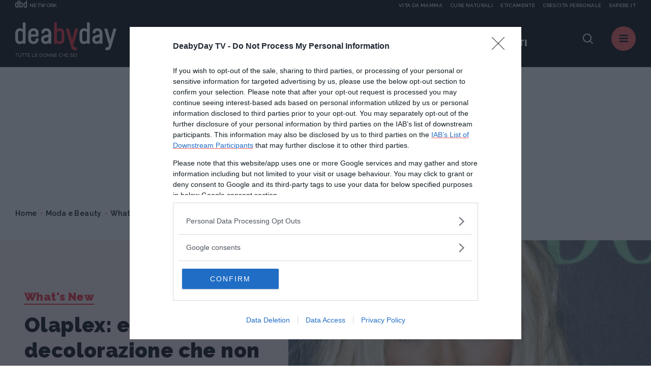

--- FILE ---
content_type: text/css;charset=UTF-8
request_url: https://www.deabyday.tv/.resources/deabyday-templating-light/webresources/css/style~2024-12-10-09-01-55-345~cache.css
body_size: 69342
content:
@charset "UTF-8";
/*!
Project Name: DeAbyDay
Author: Tinext
Author URI: http://www.tinext.com
*/
/* -----------------------------------------------------------*/
/*!
 * Bootstrap v4.5.0 (https://getbootstrap.com/)
 * Copyright 2011-2020 The Bootstrap Authors
 * Copyright 2011-2020 Twitter, Inc.
 * Licensed under MIT (https://github.com/twbs/bootstrap/blob/master/LICENSE)
 */
:root {
  --blue: #007bff;
  --indigo: #6610f2;
  --purple: #6f42c1;
  --pink: #e83e8c;
  --red: #dc3545;
  --orange: #fd7e14;
  --yellow: #ffc107;
  --green: #28a745;
  --teal: #20c997;
  --cyan: #17a2b8;
  --white: #fff;
  --gray: #6c757d;
  --gray-dark: #343a40;
  --primary: #007bff;
  --secondary: #6c757d;
  --success: #28a745;
  --info: #17a2b8;
  --warning: #ffc107;
  --danger: #dc3545;
  --light: #f8f9fa;
  --dark: #343a40;
  --breakpoint-xs: 0;
  --breakpoint-sm: 576px;
  --breakpoint-dsk: 700px;
  --breakpoint-md: 768px;
  --breakpoint-lg: 992px;
  --breakpoint-xl: 1200px;
  --font-family-sans-serif: -apple-system, BlinkMacSystemFont, "Segoe UI", Roboto, "Helvetica Neue", Arial, "Noto Sans", sans-serif, "Apple Color Emoji", "Segoe UI Emoji", "Segoe UI Symbol", "Noto Color Emoji";
  --font-family-monospace: SFMono-Regular, Menlo, Monaco, Consolas, "Liberation Mono", "Courier New", monospace; }

*,
*::before,
*::after {
  box-sizing: border-box; }

html {
  font-family: sans-serif;
  line-height: 1.15;
  -webkit-text-size-adjust: 100%;
  -webkit-tap-highlight-color: rgba(0, 0, 0, 0); }

article, aside, figcaption, figure, footer, header, hgroup, main, nav, section {
  display: block; }

body {
  margin: 0;
  font-family: -apple-system, BlinkMacSystemFont, "Segoe UI", Roboto, "Helvetica Neue", Arial, "Noto Sans", sans-serif, "Apple Color Emoji", "Segoe UI Emoji", "Segoe UI Symbol", "Noto Color Emoji";
  font-size: 1rem;
  font-weight: 400;
  line-height: 1.5;
  color: #212529;
  text-align: left;
  background-color: #fff; }

[tabindex="-1"]:focus:not(:focus-visible) {
  outline: 0 !important; }

hr {
  box-sizing: content-box;
  height: 0;
  overflow: visible; }

h1, h2, h3, h4, h5, h6 {
  margin-top: 0;
  margin-bottom: 0.5rem; }

p {
  margin-top: 0;
  margin-bottom: 1rem; }

abbr[title],
abbr[data-original-title] {
  text-decoration: underline;
  text-decoration: underline dotted;
  cursor: help;
  border-bottom: 0;
  text-decoration-skip-ink: none; }

address {
  margin-bottom: 1rem;
  font-style: normal;
  line-height: inherit; }

ol,
ul,
dl {
  margin-top: 0;
  margin-bottom: 1rem; }

ol ol,
ul ul,
ol ul,
ul ol {
  margin-bottom: 0; }

dt {
  font-weight: 700; }

dd {
  margin-bottom: .5rem;
  margin-left: 0; }

blockquote {
  margin: 0 0 1rem; }

b,
strong {
  font-weight: bolder; }

small {
  font-size: 80%; }

sub,
sup {
  position: relative;
  font-size: 75%;
  line-height: 0;
  vertical-align: baseline; }

sub {
  bottom: -.25em; }

sup {
  top: -.5em; }

a {
  color: #007bff;
  text-decoration: none;
  background-color: transparent; }
  a:hover {
    color: #0056b3;
    text-decoration: underline; }

a:not([href]) {
  color: inherit;
  text-decoration: none; }
  a:not([href]):hover {
    color: inherit;
    text-decoration: none; }

pre,
code,
kbd,
samp {
  font-family: SFMono-Regular, Menlo, Monaco, Consolas, "Liberation Mono", "Courier New", monospace;
  font-size: 1em; }

pre {
  margin-top: 0;
  margin-bottom: 1rem;
  overflow: auto;
  -ms-overflow-style: scrollbar; }

figure {
  margin: 0 0 1rem; }

img {
  vertical-align: middle;
  border-style: none; }

svg {
  overflow: hidden;
  vertical-align: middle; }

table {
  border-collapse: collapse; }

caption {
  padding-top: 0.75rem;
  padding-bottom: 0.75rem;
  color: #6c757d;
  text-align: left;
  caption-side: bottom; }

th {
  text-align: inherit; }

label {
  display: inline-block;
  margin-bottom: 0.5rem; }

button {
  border-radius: 0; }

button:focus {
  outline: 1px dotted;
  outline: 5px auto -webkit-focus-ring-color; }

input,
button,
select,
optgroup,
textarea {
  margin: 0;
  font-family: inherit;
  font-size: inherit;
  line-height: inherit; }

button,
input {
  overflow: visible; }

button,
select {
  text-transform: none; }

[role="button"] {
  cursor: pointer; }

select {
  word-wrap: normal; }

button,
[type="button"],
[type="reset"],
[type="submit"] {
  -webkit-appearance: button; }

button:not(:disabled),
[type="button"]:not(:disabled),
[type="reset"]:not(:disabled),
[type="submit"]:not(:disabled) {
  cursor: pointer; }

button::-moz-focus-inner,
[type="button"]::-moz-focus-inner,
[type="reset"]::-moz-focus-inner,
[type="submit"]::-moz-focus-inner {
  padding: 0;
  border-style: none; }

input[type="radio"],
input[type="checkbox"] {
  box-sizing: border-box;
  padding: 0; }

textarea {
  overflow: auto;
  resize: vertical; }

fieldset {
  min-width: 0;
  padding: 0;
  margin: 0;
  border: 0; }

legend {
  display: block;
  width: 100%;
  max-width: 100%;
  padding: 0;
  margin-bottom: .5rem;
  font-size: 1.5rem;
  line-height: inherit;
  color: inherit;
  white-space: normal; }

progress {
  vertical-align: baseline; }

[type="number"]::-webkit-inner-spin-button,
[type="number"]::-webkit-outer-spin-button {
  height: auto; }

[type="search"] {
  outline-offset: -2px;
  -webkit-appearance: none; }

[type="search"]::-webkit-search-decoration {
  -webkit-appearance: none; }

::-webkit-file-upload-button {
  font: inherit;
  -webkit-appearance: button; }

output {
  display: inline-block; }

summary {
  display: list-item;
  cursor: pointer; }

template {
  display: none; }

[hidden] {
  display: none !important; }

h1, h2, h3, h4, h5, h6,
.h1, .h2, .h3, .h4, .h5, .h6 {
  margin-bottom: 0.5rem;
  font-weight: 500;
  line-height: 1.2; }

h1, .h1 {
  font-size: 2.5rem; }

h2, .h2 {
  font-size: 2rem; }

h3, .h3 {
  font-size: 1.75rem; }

h4, .h4 {
  font-size: 1.5rem; }

h5, .h5 {
  font-size: 1.25rem; }

h6, .h6 {
  font-size: 1rem; }

.lead {
  font-size: 1.25rem;
  font-weight: 300; }

.display-1 {
  font-size: 6rem;
  font-weight: 300;
  line-height: 1.2; }

.display-2 {
  font-size: 5.5rem;
  font-weight: 300;
  line-height: 1.2; }

.display-3 {
  font-size: 4.5rem;
  font-weight: 300;
  line-height: 1.2; }

.display-4 {
  font-size: 3.5rem;
  font-weight: 300;
  line-height: 1.2; }

hr {
  margin-top: 1rem;
  margin-bottom: 1rem;
  border: 0;
  border-top: 1px solid rgba(0, 0, 0, 0.1); }

small,
.small {
  font-size: 80%;
  font-weight: 400; }

mark,
.mark {
  padding: 0.2em;
  background-color: #fcf8e3; }

.list-unstyled {
  padding-left: 0;
  list-style: none; }

.list-inline {
  padding-left: 0;
  list-style: none; }

.list-inline-item {
  display: inline-block; }
  .list-inline-item:not(:last-child) {
    margin-right: 0.5rem; }

.initialism {
  font-size: 90%;
  text-transform: uppercase; }

.blockquote {
  margin-bottom: 1rem;
  font-size: 1.25rem; }

.blockquote-footer {
  display: block;
  font-size: 80%;
  color: #6c757d; }
  .blockquote-footer::before {
    content: "\2014\00A0"; }

.img-fluid {
  max-width: 100%;
  height: auto; }

.img-thumbnail {
  padding: 0.25rem;
  background-color: #fff;
  border: 1px solid #dee2e6;
  border-radius: 0.25rem;
  max-width: 100%;
  height: auto; }

.figure {
  display: inline-block; }

.figure-img {
  margin-bottom: 0.5rem;
  line-height: 1; }

.figure-caption {
  font-size: 90%;
  color: #6c757d; }

code {
  font-size: 87.5%;
  color: #e83e8c;
  word-wrap: break-word; }
  a > code {
    color: inherit; }

kbd {
  padding: 0.2rem 0.4rem;
  font-size: 87.5%;
  color: #fff;
  background-color: #212529;
  border-radius: 0.2rem; }
  kbd kbd {
    padding: 0;
    font-size: 100%;
    font-weight: 700; }

pre {
  display: block;
  font-size: 87.5%;
  color: #212529; }
  pre code {
    font-size: inherit;
    color: inherit;
    word-break: normal; }

.pre-scrollable {
  max-height: 340px;
  overflow-y: scroll; }

.container {
  width: 100%;
  padding-right: 15px;
  padding-left: 15px;
  margin-right: auto;
  margin-left: auto; }
  @media (min-width: 576px) {
    .container {
      max-width: 540px; } }
  @media (min-width: 700px) {
    .container {
      max-width: 700px; } }
  @media (min-width: 768px) {
    .container {
      max-width: 720px; } }
  @media (min-width: 992px) {
    .container {
      max-width: 960px; } }
  @media (min-width: 1200px) {
    .container {
      max-width: 1140px; } }

.container-fluid, .container-sm, .container-dsk, .container-md, .container-lg, .container-xl {
  width: 100%;
  padding-right: 15px;
  padding-left: 15px;
  margin-right: auto;
  margin-left: auto; }

@media (min-width: 576px) {
  .container, .container-sm {
    max-width: 540px; } }

@media (min-width: 700px) {
  .container, .container-sm, .container-dsk {
    max-width: 700px; } }

@media (min-width: 768px) {
  .container, .container-sm, .container-dsk, .container-md {
    max-width: 720px; } }

@media (min-width: 992px) {
  .container, .container-sm, .container-dsk, .container-md, .container-lg {
    max-width: 960px; } }

@media (min-width: 1200px) {
  .container, .container-sm, .container-dsk, .container-md, .container-lg, .container-xl {
    max-width: 1140px; } }

.row {
  display: flex;
  flex-wrap: wrap;
  margin-right: -15px;
  margin-left: -15px; }

.no-gutters {
  margin-right: 0;
  margin-left: 0; }
  .no-gutters > .col,
  .no-gutters > [class*="col-"] {
    padding-right: 0;
    padding-left: 0; }

.col-1, .col-2, .col-3, .col-4, .col-5, .col-6, .col-7, .col-8, .col-9, .col-10, .col-11, .col-12, .col,
.col-auto, .col-sm-1, .col-sm-2, .col-sm-3, .col-sm-4, .col-sm-5, .col-sm-6, .col-sm-7, .col-sm-8, .col-sm-9, .col-sm-10, .col-sm-11, .col-sm-12, .col-sm,
.col-sm-auto, .col-dsk-1, .col-dsk-2, .col-dsk-3, .col-dsk-4, .col-dsk-5, .col-dsk-6, .col-dsk-7, .col-dsk-8, .col-dsk-9, .col-dsk-10, .col-dsk-11, .col-dsk-12, .col-dsk,
.col-dsk-auto, .col-md-1, .col-md-2, .col-md-3, .col-md-4, .col-md-5, .col-md-6, .col-md-7, .col-md-8, .col-md-9, .col-md-10, .col-md-11, .col-md-12, .col-md,
.col-md-auto, .col-lg-1, .col-lg-2, .col-lg-3, .col-lg-4, .col-lg-5, .col-lg-6, .col-lg-7, .col-lg-8, .col-lg-9, .col-lg-10, .col-lg-11, .col-lg-12, .col-lg,
.col-lg-auto, .col-xl-1, .col-xl-2, .col-xl-3, .col-xl-4, .col-xl-5, .col-xl-6, .col-xl-7, .col-xl-8, .col-xl-9, .col-xl-10, .col-xl-11, .col-xl-12, .col-xl,
.col-xl-auto {
  position: relative;
  width: 100%;
  padding-right: 15px;
  padding-left: 15px; }

.col {
  flex-basis: 0;
  flex-grow: 1;
  min-width: 0;
  max-width: 100%; }

.row-cols-1 > * {
  flex: 0 0 100%;
  max-width: 100%; }

.row-cols-2 > * {
  flex: 0 0 50%;
  max-width: 50%; }

.row-cols-3 > * {
  flex: 0 0 33.33333%;
  max-width: 33.33333%; }

.row-cols-4 > * {
  flex: 0 0 25%;
  max-width: 25%; }

.row-cols-5 > * {
  flex: 0 0 20%;
  max-width: 20%; }

.row-cols-6 > * {
  flex: 0 0 16.66667%;
  max-width: 16.66667%; }

.col-auto {
  flex: 0 0 auto;
  width: auto;
  max-width: 100%; }

.col-1 {
  flex: 0 0 8.33333%;
  max-width: 8.33333%; }

.col-2 {
  flex: 0 0 16.66667%;
  max-width: 16.66667%; }

.col-3 {
  flex: 0 0 25%;
  max-width: 25%; }

.col-4 {
  flex: 0 0 33.33333%;
  max-width: 33.33333%; }

.col-5 {
  flex: 0 0 41.66667%;
  max-width: 41.66667%; }

.col-6 {
  flex: 0 0 50%;
  max-width: 50%; }

.col-7 {
  flex: 0 0 58.33333%;
  max-width: 58.33333%; }

.col-8 {
  flex: 0 0 66.66667%;
  max-width: 66.66667%; }

.col-9 {
  flex: 0 0 75%;
  max-width: 75%; }

.col-10 {
  flex: 0 0 83.33333%;
  max-width: 83.33333%; }

.col-11 {
  flex: 0 0 91.66667%;
  max-width: 91.66667%; }

.col-12 {
  flex: 0 0 100%;
  max-width: 100%; }

.order-first {
  order: -1; }

.order-last {
  order: 13; }

.order-0 {
  order: 0; }

.order-1 {
  order: 1; }

.order-2 {
  order: 2; }

.order-3 {
  order: 3; }

.order-4 {
  order: 4; }

.order-5 {
  order: 5; }

.order-6 {
  order: 6; }

.order-7 {
  order: 7; }

.order-8 {
  order: 8; }

.order-9 {
  order: 9; }

.order-10 {
  order: 10; }

.order-11 {
  order: 11; }

.order-12 {
  order: 12; }

.offset-1 {
  margin-left: 8.33333%; }

.offset-2 {
  margin-left: 16.66667%; }

.offset-3 {
  margin-left: 25%; }

.offset-4 {
  margin-left: 33.33333%; }

.offset-5 {
  margin-left: 41.66667%; }

.offset-6 {
  margin-left: 50%; }

.offset-7 {
  margin-left: 58.33333%; }

.offset-8 {
  margin-left: 66.66667%; }

.offset-9 {
  margin-left: 75%; }

.offset-10 {
  margin-left: 83.33333%; }

.offset-11 {
  margin-left: 91.66667%; }

@media (min-width: 576px) {
  .col-sm {
    flex-basis: 0;
    flex-grow: 1;
    min-width: 0;
    max-width: 100%; }
  .row-cols-sm-1 > * {
    flex: 0 0 100%;
    max-width: 100%; }
  .row-cols-sm-2 > * {
    flex: 0 0 50%;
    max-width: 50%; }
  .row-cols-sm-3 > * {
    flex: 0 0 33.33333%;
    max-width: 33.33333%; }
  .row-cols-sm-4 > * {
    flex: 0 0 25%;
    max-width: 25%; }
  .row-cols-sm-5 > * {
    flex: 0 0 20%;
    max-width: 20%; }
  .row-cols-sm-6 > * {
    flex: 0 0 16.66667%;
    max-width: 16.66667%; }
  .col-sm-auto {
    flex: 0 0 auto;
    width: auto;
    max-width: 100%; }
  .col-sm-1 {
    flex: 0 0 8.33333%;
    max-width: 8.33333%; }
  .col-sm-2 {
    flex: 0 0 16.66667%;
    max-width: 16.66667%; }
  .col-sm-3 {
    flex: 0 0 25%;
    max-width: 25%; }
  .col-sm-4 {
    flex: 0 0 33.33333%;
    max-width: 33.33333%; }
  .col-sm-5 {
    flex: 0 0 41.66667%;
    max-width: 41.66667%; }
  .col-sm-6 {
    flex: 0 0 50%;
    max-width: 50%; }
  .col-sm-7 {
    flex: 0 0 58.33333%;
    max-width: 58.33333%; }
  .col-sm-8 {
    flex: 0 0 66.66667%;
    max-width: 66.66667%; }
  .col-sm-9 {
    flex: 0 0 75%;
    max-width: 75%; }
  .col-sm-10 {
    flex: 0 0 83.33333%;
    max-width: 83.33333%; }
  .col-sm-11 {
    flex: 0 0 91.66667%;
    max-width: 91.66667%; }
  .col-sm-12 {
    flex: 0 0 100%;
    max-width: 100%; }
  .order-sm-first {
    order: -1; }
  .order-sm-last {
    order: 13; }
  .order-sm-0 {
    order: 0; }
  .order-sm-1 {
    order: 1; }
  .order-sm-2 {
    order: 2; }
  .order-sm-3 {
    order: 3; }
  .order-sm-4 {
    order: 4; }
  .order-sm-5 {
    order: 5; }
  .order-sm-6 {
    order: 6; }
  .order-sm-7 {
    order: 7; }
  .order-sm-8 {
    order: 8; }
  .order-sm-9 {
    order: 9; }
  .order-sm-10 {
    order: 10; }
  .order-sm-11 {
    order: 11; }
  .order-sm-12 {
    order: 12; }
  .offset-sm-0 {
    margin-left: 0; }
  .offset-sm-1 {
    margin-left: 8.33333%; }
  .offset-sm-2 {
    margin-left: 16.66667%; }
  .offset-sm-3 {
    margin-left: 25%; }
  .offset-sm-4 {
    margin-left: 33.33333%; }
  .offset-sm-5 {
    margin-left: 41.66667%; }
  .offset-sm-6 {
    margin-left: 50%; }
  .offset-sm-7 {
    margin-left: 58.33333%; }
  .offset-sm-8 {
    margin-left: 66.66667%; }
  .offset-sm-9 {
    margin-left: 75%; }
  .offset-sm-10 {
    margin-left: 83.33333%; }
  .offset-sm-11 {
    margin-left: 91.66667%; } }

@media (min-width: 700px) {
  .col-dsk {
    flex-basis: 0;
    flex-grow: 1;
    min-width: 0;
    max-width: 100%; }
  .row-cols-dsk-1 > * {
    flex: 0 0 100%;
    max-width: 100%; }
  .row-cols-dsk-2 > * {
    flex: 0 0 50%;
    max-width: 50%; }
  .row-cols-dsk-3 > * {
    flex: 0 0 33.33333%;
    max-width: 33.33333%; }
  .row-cols-dsk-4 > * {
    flex: 0 0 25%;
    max-width: 25%; }
  .row-cols-dsk-5 > * {
    flex: 0 0 20%;
    max-width: 20%; }
  .row-cols-dsk-6 > * {
    flex: 0 0 16.66667%;
    max-width: 16.66667%; }
  .col-dsk-auto {
    flex: 0 0 auto;
    width: auto;
    max-width: 100%; }
  .col-dsk-1 {
    flex: 0 0 8.33333%;
    max-width: 8.33333%; }
  .col-dsk-2 {
    flex: 0 0 16.66667%;
    max-width: 16.66667%; }
  .col-dsk-3 {
    flex: 0 0 25%;
    max-width: 25%; }
  .col-dsk-4 {
    flex: 0 0 33.33333%;
    max-width: 33.33333%; }
  .col-dsk-5 {
    flex: 0 0 41.66667%;
    max-width: 41.66667%; }
  .col-dsk-6 {
    flex: 0 0 50%;
    max-width: 50%; }
  .col-dsk-7 {
    flex: 0 0 58.33333%;
    max-width: 58.33333%; }
  .col-dsk-8 {
    flex: 0 0 66.66667%;
    max-width: 66.66667%; }
  .col-dsk-9 {
    flex: 0 0 75%;
    max-width: 75%; }
  .col-dsk-10 {
    flex: 0 0 83.33333%;
    max-width: 83.33333%; }
  .col-dsk-11 {
    flex: 0 0 91.66667%;
    max-width: 91.66667%; }
  .col-dsk-12 {
    flex: 0 0 100%;
    max-width: 100%; }
  .order-dsk-first {
    order: -1; }
  .order-dsk-last {
    order: 13; }
  .order-dsk-0 {
    order: 0; }
  .order-dsk-1 {
    order: 1; }
  .order-dsk-2 {
    order: 2; }
  .order-dsk-3 {
    order: 3; }
  .order-dsk-4 {
    order: 4; }
  .order-dsk-5 {
    order: 5; }
  .order-dsk-6 {
    order: 6; }
  .order-dsk-7 {
    order: 7; }
  .order-dsk-8 {
    order: 8; }
  .order-dsk-9 {
    order: 9; }
  .order-dsk-10 {
    order: 10; }
  .order-dsk-11 {
    order: 11; }
  .order-dsk-12 {
    order: 12; }
  .offset-dsk-0 {
    margin-left: 0; }
  .offset-dsk-1 {
    margin-left: 8.33333%; }
  .offset-dsk-2 {
    margin-left: 16.66667%; }
  .offset-dsk-3 {
    margin-left: 25%; }
  .offset-dsk-4 {
    margin-left: 33.33333%; }
  .offset-dsk-5 {
    margin-left: 41.66667%; }
  .offset-dsk-6 {
    margin-left: 50%; }
  .offset-dsk-7 {
    margin-left: 58.33333%; }
  .offset-dsk-8 {
    margin-left: 66.66667%; }
  .offset-dsk-9 {
    margin-left: 75%; }
  .offset-dsk-10 {
    margin-left: 83.33333%; }
  .offset-dsk-11 {
    margin-left: 91.66667%; } }

@media (min-width: 768px) {
  .col-md {
    flex-basis: 0;
    flex-grow: 1;
    min-width: 0;
    max-width: 100%; }
  .row-cols-md-1 > * {
    flex: 0 0 100%;
    max-width: 100%; }
  .row-cols-md-2 > * {
    flex: 0 0 50%;
    max-width: 50%; }
  .row-cols-md-3 > * {
    flex: 0 0 33.33333%;
    max-width: 33.33333%; }
  .row-cols-md-4 > * {
    flex: 0 0 25%;
    max-width: 25%; }
  .row-cols-md-5 > * {
    flex: 0 0 20%;
    max-width: 20%; }
  .row-cols-md-6 > * {
    flex: 0 0 16.66667%;
    max-width: 16.66667%; }
  .col-md-auto {
    flex: 0 0 auto;
    width: auto;
    max-width: 100%; }
  .col-md-1 {
    flex: 0 0 8.33333%;
    max-width: 8.33333%; }
  .col-md-2 {
    flex: 0 0 16.66667%;
    max-width: 16.66667%; }
  .col-md-3 {
    flex: 0 0 25%;
    max-width: 25%; }
  .col-md-4 {
    flex: 0 0 33.33333%;
    max-width: 33.33333%; }
  .col-md-5 {
    flex: 0 0 41.66667%;
    max-width: 41.66667%; }
  .col-md-6 {
    flex: 0 0 50%;
    max-width: 50%; }
  .col-md-7 {
    flex: 0 0 58.33333%;
    max-width: 58.33333%; }
  .col-md-8 {
    flex: 0 0 66.66667%;
    max-width: 66.66667%; }
  .col-md-9 {
    flex: 0 0 75%;
    max-width: 75%; }
  .col-md-10 {
    flex: 0 0 83.33333%;
    max-width: 83.33333%; }
  .col-md-11 {
    flex: 0 0 91.66667%;
    max-width: 91.66667%; }
  .col-md-12 {
    flex: 0 0 100%;
    max-width: 100%; }
  .order-md-first {
    order: -1; }
  .order-md-last {
    order: 13; }
  .order-md-0 {
    order: 0; }
  .order-md-1 {
    order: 1; }
  .order-md-2 {
    order: 2; }
  .order-md-3 {
    order: 3; }
  .order-md-4 {
    order: 4; }
  .order-md-5 {
    order: 5; }
  .order-md-6 {
    order: 6; }
  .order-md-7 {
    order: 7; }
  .order-md-8 {
    order: 8; }
  .order-md-9 {
    order: 9; }
  .order-md-10 {
    order: 10; }
  .order-md-11 {
    order: 11; }
  .order-md-12 {
    order: 12; }
  .offset-md-0 {
    margin-left: 0; }
  .offset-md-1 {
    margin-left: 8.33333%; }
  .offset-md-2 {
    margin-left: 16.66667%; }
  .offset-md-3 {
    margin-left: 25%; }
  .offset-md-4 {
    margin-left: 33.33333%; }
  .offset-md-5 {
    margin-left: 41.66667%; }
  .offset-md-6 {
    margin-left: 50%; }
  .offset-md-7 {
    margin-left: 58.33333%; }
  .offset-md-8 {
    margin-left: 66.66667%; }
  .offset-md-9 {
    margin-left: 75%; }
  .offset-md-10 {
    margin-left: 83.33333%; }
  .offset-md-11 {
    margin-left: 91.66667%; } }

@media (min-width: 992px) {
  .col-lg {
    flex-basis: 0;
    flex-grow: 1;
    min-width: 0;
    max-width: 100%; }
  .row-cols-lg-1 > * {
    flex: 0 0 100%;
    max-width: 100%; }
  .row-cols-lg-2 > * {
    flex: 0 0 50%;
    max-width: 50%; }
  .row-cols-lg-3 > * {
    flex: 0 0 33.33333%;
    max-width: 33.33333%; }
  .row-cols-lg-4 > * {
    flex: 0 0 25%;
    max-width: 25%; }
  .row-cols-lg-5 > * {
    flex: 0 0 20%;
    max-width: 20%; }
  .row-cols-lg-6 > * {
    flex: 0 0 16.66667%;
    max-width: 16.66667%; }
  .col-lg-auto {
    flex: 0 0 auto;
    width: auto;
    max-width: 100%; }
  .col-lg-1 {
    flex: 0 0 8.33333%;
    max-width: 8.33333%; }
  .col-lg-2 {
    flex: 0 0 16.66667%;
    max-width: 16.66667%; }
  .col-lg-3 {
    flex: 0 0 25%;
    max-width: 25%; }
  .col-lg-4 {
    flex: 0 0 33.33333%;
    max-width: 33.33333%; }
  .col-lg-5 {
    flex: 0 0 41.66667%;
    max-width: 41.66667%; }
  .col-lg-6 {
    flex: 0 0 50%;
    max-width: 50%; }
  .col-lg-7 {
    flex: 0 0 58.33333%;
    max-width: 58.33333%; }
  .col-lg-8 {
    flex: 0 0 66.66667%;
    max-width: 66.66667%; }
  .col-lg-9 {
    flex: 0 0 75%;
    max-width: 75%; }
  .col-lg-10 {
    flex: 0 0 83.33333%;
    max-width: 83.33333%; }
  .col-lg-11 {
    flex: 0 0 91.66667%;
    max-width: 91.66667%; }
  .col-lg-12 {
    flex: 0 0 100%;
    max-width: 100%; }
  .order-lg-first {
    order: -1; }
  .order-lg-last {
    order: 13; }
  .order-lg-0 {
    order: 0; }
  .order-lg-1 {
    order: 1; }
  .order-lg-2 {
    order: 2; }
  .order-lg-3 {
    order: 3; }
  .order-lg-4 {
    order: 4; }
  .order-lg-5 {
    order: 5; }
  .order-lg-6 {
    order: 6; }
  .order-lg-7 {
    order: 7; }
  .order-lg-8 {
    order: 8; }
  .order-lg-9 {
    order: 9; }
  .order-lg-10 {
    order: 10; }
  .order-lg-11 {
    order: 11; }
  .order-lg-12 {
    order: 12; }
  .offset-lg-0 {
    margin-left: 0; }
  .offset-lg-1 {
    margin-left: 8.33333%; }
  .offset-lg-2 {
    margin-left: 16.66667%; }
  .offset-lg-3 {
    margin-left: 25%; }
  .offset-lg-4 {
    margin-left: 33.33333%; }
  .offset-lg-5 {
    margin-left: 41.66667%; }
  .offset-lg-6 {
    margin-left: 50%; }
  .offset-lg-7 {
    margin-left: 58.33333%; }
  .offset-lg-8 {
    margin-left: 66.66667%; }
  .offset-lg-9 {
    margin-left: 75%; }
  .offset-lg-10 {
    margin-left: 83.33333%; }
  .offset-lg-11 {
    margin-left: 91.66667%; } }

@media (min-width: 1200px) {
  .col-xl {
    flex-basis: 0;
    flex-grow: 1;
    min-width: 0;
    max-width: 100%; }
  .row-cols-xl-1 > * {
    flex: 0 0 100%;
    max-width: 100%; }
  .row-cols-xl-2 > * {
    flex: 0 0 50%;
    max-width: 50%; }
  .row-cols-xl-3 > * {
    flex: 0 0 33.33333%;
    max-width: 33.33333%; }
  .row-cols-xl-4 > * {
    flex: 0 0 25%;
    max-width: 25%; }
  .row-cols-xl-5 > * {
    flex: 0 0 20%;
    max-width: 20%; }
  .row-cols-xl-6 > * {
    flex: 0 0 16.66667%;
    max-width: 16.66667%; }
  .col-xl-auto {
    flex: 0 0 auto;
    width: auto;
    max-width: 100%; }
  .col-xl-1 {
    flex: 0 0 8.33333%;
    max-width: 8.33333%; }
  .col-xl-2 {
    flex: 0 0 16.66667%;
    max-width: 16.66667%; }
  .col-xl-3 {
    flex: 0 0 25%;
    max-width: 25%; }
  .col-xl-4 {
    flex: 0 0 33.33333%;
    max-width: 33.33333%; }
  .col-xl-5 {
    flex: 0 0 41.66667%;
    max-width: 41.66667%; }
  .col-xl-6 {
    flex: 0 0 50%;
    max-width: 50%; }
  .col-xl-7 {
    flex: 0 0 58.33333%;
    max-width: 58.33333%; }
  .col-xl-8 {
    flex: 0 0 66.66667%;
    max-width: 66.66667%; }
  .col-xl-9 {
    flex: 0 0 75%;
    max-width: 75%; }
  .col-xl-10 {
    flex: 0 0 83.33333%;
    max-width: 83.33333%; }
  .col-xl-11 {
    flex: 0 0 91.66667%;
    max-width: 91.66667%; }
  .col-xl-12 {
    flex: 0 0 100%;
    max-width: 100%; }
  .order-xl-first {
    order: -1; }
  .order-xl-last {
    order: 13; }
  .order-xl-0 {
    order: 0; }
  .order-xl-1 {
    order: 1; }
  .order-xl-2 {
    order: 2; }
  .order-xl-3 {
    order: 3; }
  .order-xl-4 {
    order: 4; }
  .order-xl-5 {
    order: 5; }
  .order-xl-6 {
    order: 6; }
  .order-xl-7 {
    order: 7; }
  .order-xl-8 {
    order: 8; }
  .order-xl-9 {
    order: 9; }
  .order-xl-10 {
    order: 10; }
  .order-xl-11 {
    order: 11; }
  .order-xl-12 {
    order: 12; }
  .offset-xl-0 {
    margin-left: 0; }
  .offset-xl-1 {
    margin-left: 8.33333%; }
  .offset-xl-2 {
    margin-left: 16.66667%; }
  .offset-xl-3 {
    margin-left: 25%; }
  .offset-xl-4 {
    margin-left: 33.33333%; }
  .offset-xl-5 {
    margin-left: 41.66667%; }
  .offset-xl-6 {
    margin-left: 50%; }
  .offset-xl-7 {
    margin-left: 58.33333%; }
  .offset-xl-8 {
    margin-left: 66.66667%; }
  .offset-xl-9 {
    margin-left: 75%; }
  .offset-xl-10 {
    margin-left: 83.33333%; }
  .offset-xl-11 {
    margin-left: 91.66667%; } }

.table {
  width: 100%;
  margin-bottom: 1rem;
  color: #212529; }
  .table th,
  .table td {
    padding: 0.75rem;
    vertical-align: top;
    border-top: 1px solid #dee2e6; }
  .table thead th {
    vertical-align: bottom;
    border-bottom: 2px solid #dee2e6; }
  .table tbody + tbody {
    border-top: 2px solid #dee2e6; }

.table-sm th,
.table-sm td {
  padding: 0.3rem; }

.table-bordered {
  border: 1px solid #dee2e6; }
  .table-bordered th,
  .table-bordered td {
    border: 1px solid #dee2e6; }
  .table-bordered thead th,
  .table-bordered thead td {
    border-bottom-width: 2px; }

.table-borderless th,
.table-borderless td,
.table-borderless thead th,
.table-borderless tbody + tbody {
  border: 0; }

.table-striped tbody tr:nth-of-type(odd) {
  background-color: rgba(0, 0, 0, 0.05); }

.table-hover tbody tr:hover {
  color: #212529;
  background-color: rgba(0, 0, 0, 0.075); }

.table-primary,
.table-primary > th,
.table-primary > td {
  background-color: #b8daff; }

.table-primary th,
.table-primary td,
.table-primary thead th,
.table-primary tbody + tbody {
  border-color: #7abaff; }

.table-hover .table-primary:hover {
  background-color: #9fcdff; }
  .table-hover .table-primary:hover > td,
  .table-hover .table-primary:hover > th {
    background-color: #9fcdff; }

.table-secondary,
.table-secondary > th,
.table-secondary > td {
  background-color: #d6d8db; }

.table-secondary th,
.table-secondary td,
.table-secondary thead th,
.table-secondary tbody + tbody {
  border-color: #b3b7bb; }

.table-hover .table-secondary:hover {
  background-color: #c8cbcf; }
  .table-hover .table-secondary:hover > td,
  .table-hover .table-secondary:hover > th {
    background-color: #c8cbcf; }

.table-success,
.table-success > th,
.table-success > td {
  background-color: #c3e6cb; }

.table-success th,
.table-success td,
.table-success thead th,
.table-success tbody + tbody {
  border-color: #8fd19e; }

.table-hover .table-success:hover {
  background-color: #b1dfbb; }
  .table-hover .table-success:hover > td,
  .table-hover .table-success:hover > th {
    background-color: #b1dfbb; }

.table-info,
.table-info > th,
.table-info > td {
  background-color: #bee5eb; }

.table-info th,
.table-info td,
.table-info thead th,
.table-info tbody + tbody {
  border-color: #86cfda; }

.table-hover .table-info:hover {
  background-color: #abdde5; }
  .table-hover .table-info:hover > td,
  .table-hover .table-info:hover > th {
    background-color: #abdde5; }

.table-warning,
.table-warning > th,
.table-warning > td {
  background-color: #ffeeba; }

.table-warning th,
.table-warning td,
.table-warning thead th,
.table-warning tbody + tbody {
  border-color: #ffdf7e; }

.table-hover .table-warning:hover {
  background-color: #ffe8a1; }
  .table-hover .table-warning:hover > td,
  .table-hover .table-warning:hover > th {
    background-color: #ffe8a1; }

.table-danger,
.table-danger > th,
.table-danger > td {
  background-color: #f5c6cb; }

.table-danger th,
.table-danger td,
.table-danger thead th,
.table-danger tbody + tbody {
  border-color: #ed969e; }

.table-hover .table-danger:hover {
  background-color: #f1b0b7; }
  .table-hover .table-danger:hover > td,
  .table-hover .table-danger:hover > th {
    background-color: #f1b0b7; }

.table-light,
.table-light > th,
.table-light > td {
  background-color: #fdfdfe; }

.table-light th,
.table-light td,
.table-light thead th,
.table-light tbody + tbody {
  border-color: #fbfcfc; }

.table-hover .table-light:hover {
  background-color: #ececf6; }
  .table-hover .table-light:hover > td,
  .table-hover .table-light:hover > th {
    background-color: #ececf6; }

.table-dark,
.table-dark > th,
.table-dark > td {
  background-color: #c6c8ca; }

.table-dark th,
.table-dark td,
.table-dark thead th,
.table-dark tbody + tbody {
  border-color: #95999c; }

.table-hover .table-dark:hover {
  background-color: #b9bbbe; }
  .table-hover .table-dark:hover > td,
  .table-hover .table-dark:hover > th {
    background-color: #b9bbbe; }

.table-active,
.table-active > th,
.table-active > td {
  background-color: rgba(0, 0, 0, 0.075); }

.table-hover .table-active:hover {
  background-color: rgba(0, 0, 0, 0.075); }
  .table-hover .table-active:hover > td,
  .table-hover .table-active:hover > th {
    background-color: rgba(0, 0, 0, 0.075); }

.table .thead-dark th {
  color: #fff;
  background-color: #343a40;
  border-color: #454d55; }

.table .thead-light th {
  color: #495057;
  background-color: #e9ecef;
  border-color: #dee2e6; }

.table-dark {
  color: #fff;
  background-color: #343a40; }
  .table-dark th,
  .table-dark td,
  .table-dark thead th {
    border-color: #454d55; }
  .table-dark.table-bordered {
    border: 0; }
  .table-dark.table-striped tbody tr:nth-of-type(odd) {
    background-color: rgba(255, 255, 255, 0.05); }
  .table-dark.table-hover tbody tr:hover {
    color: #fff;
    background-color: rgba(255, 255, 255, 0.075); }

@media (max-width: 575.98px) {
  .table-responsive-sm {
    display: block;
    width: 100%;
    overflow-x: auto;
    -webkit-overflow-scrolling: touch; }
    .table-responsive-sm > .table-bordered {
      border: 0; } }

@media (max-width: 699.98px) {
  .table-responsive-dsk {
    display: block;
    width: 100%;
    overflow-x: auto;
    -webkit-overflow-scrolling: touch; }
    .table-responsive-dsk > .table-bordered {
      border: 0; } }

@media (max-width: 767.98px) {
  .table-responsive-md {
    display: block;
    width: 100%;
    overflow-x: auto;
    -webkit-overflow-scrolling: touch; }
    .table-responsive-md > .table-bordered {
      border: 0; } }

@media (max-width: 991.98px) {
  .table-responsive-lg {
    display: block;
    width: 100%;
    overflow-x: auto;
    -webkit-overflow-scrolling: touch; }
    .table-responsive-lg > .table-bordered {
      border: 0; } }

@media (max-width: 1199.98px) {
  .table-responsive-xl {
    display: block;
    width: 100%;
    overflow-x: auto;
    -webkit-overflow-scrolling: touch; }
    .table-responsive-xl > .table-bordered {
      border: 0; } }

.table-responsive {
  display: block;
  width: 100%;
  overflow-x: auto;
  -webkit-overflow-scrolling: touch; }
  .table-responsive > .table-bordered {
    border: 0; }

.form-control {
  display: block;
  width: 100%;
  height: calc(1.5em + 0.75rem + 2px);
  padding: 0.375rem 0.75rem;
  font-size: 1rem;
  font-weight: 400;
  line-height: 1.5;
  color: #495057;
  background-color: #fff;
  background-clip: padding-box;
  border: 1px solid #ced4da;
  border-radius: 0.25rem;
  transition: border-color 0.15s ease-in-out, box-shadow 0.15s ease-in-out; }
  @media (prefers-reduced-motion: reduce) {
    .form-control {
      transition: none; } }
  .form-control::-ms-expand {
    background-color: transparent;
    border: 0; }
  .form-control:-moz-focusring {
    color: transparent;
    text-shadow: 0 0 0 #495057; }
  .form-control:focus {
    color: #495057;
    background-color: #fff;
    border-color: #80bdff;
    outline: 0;
    box-shadow: 0 0 0 0.2rem rgba(0, 123, 255, 0.25); }
  .form-control::placeholder {
    color: #6c757d;
    opacity: 1; }
  .form-control:disabled, .form-control[readonly] {
    background-color: #e9ecef;
    opacity: 1; }

input[type="date"].form-control,
input[type="time"].form-control,
input[type="datetime-local"].form-control,
input[type="month"].form-control {
  appearance: none; }

select.form-control:focus::-ms-value {
  color: #495057;
  background-color: #fff; }

.form-control-file,
.form-control-range {
  display: block;
  width: 100%; }

.col-form-label {
  padding-top: calc(0.375rem + 1px);
  padding-bottom: calc(0.375rem + 1px);
  margin-bottom: 0;
  font-size: inherit;
  line-height: 1.5; }

.col-form-label-lg {
  padding-top: calc(0.5rem + 1px);
  padding-bottom: calc(0.5rem + 1px);
  font-size: 1.25rem;
  line-height: 1.5; }

.col-form-label-sm {
  padding-top: calc(0.25rem + 1px);
  padding-bottom: calc(0.25rem + 1px);
  font-size: 0.875rem;
  line-height: 1.5; }

.form-control-plaintext {
  display: block;
  width: 100%;
  padding: 0.375rem 0;
  margin-bottom: 0;
  font-size: 1rem;
  line-height: 1.5;
  color: #212529;
  background-color: transparent;
  border: solid transparent;
  border-width: 1px 0; }
  .form-control-plaintext.form-control-sm, .form-control-plaintext.form-control-lg {
    padding-right: 0;
    padding-left: 0; }

.form-control-sm {
  height: calc(1.5em + 0.5rem + 2px);
  padding: 0.25rem 0.5rem;
  font-size: 0.875rem;
  line-height: 1.5;
  border-radius: 0.2rem; }

.form-control-lg {
  height: calc(1.5em + 1rem + 2px);
  padding: 0.5rem 1rem;
  font-size: 1.25rem;
  line-height: 1.5;
  border-radius: 0.3rem; }

select.form-control[size], select.form-control[multiple] {
  height: auto; }

textarea.form-control {
  height: auto; }

.form-group {
  margin-bottom: 1rem; }

.form-text {
  display: block;
  margin-top: 0.25rem; }

.form-row {
  display: flex;
  flex-wrap: wrap;
  margin-right: -5px;
  margin-left: -5px; }
  .form-row > .col,
  .form-row > [class*="col-"] {
    padding-right: 5px;
    padding-left: 5px; }

.form-check {
  position: relative;
  display: block;
  padding-left: 1.25rem; }

.form-check-input {
  position: absolute;
  margin-top: 0.3rem;
  margin-left: -1.25rem; }
  .form-check-input[disabled] ~ .form-check-label,
  .form-check-input:disabled ~ .form-check-label {
    color: #6c757d; }

.form-check-label {
  margin-bottom: 0; }

.form-check-inline {
  display: inline-flex;
  align-items: center;
  padding-left: 0;
  margin-right: 0.75rem; }
  .form-check-inline .form-check-input {
    position: static;
    margin-top: 0;
    margin-right: 0.3125rem;
    margin-left: 0; }

.valid-feedback {
  display: none;
  width: 100%;
  margin-top: 0.25rem;
  font-size: 80%;
  color: #28a745; }

.valid-tooltip {
  position: absolute;
  top: 100%;
  z-index: 5;
  display: none;
  max-width: 100%;
  padding: 0.25rem 0.5rem;
  margin-top: .1rem;
  font-size: 0.875rem;
  line-height: 1.5;
  color: #fff;
  background-color: rgba(40, 167, 69, 0.9);
  border-radius: 0.25rem; }

.was-validated :valid ~ .valid-feedback,
.was-validated :valid ~ .valid-tooltip,
.is-valid ~ .valid-feedback,
.is-valid ~ .valid-tooltip {
  display: block; }

.was-validated .form-control:valid, .form-control.is-valid {
  border-color: #28a745;
  padding-right: calc(1.5em + 0.75rem);
  background-image: url("data:image/svg+xml,%3csvg xmlns='http://www.w3.org/2000/svg' width='8' height='8' viewBox='0 0 8 8'%3e%3cpath fill='%2328a745' d='M2.3 6.73L.6 4.53c-.4-1.04.46-1.4 1.1-.8l1.1 1.4 3.4-3.8c.6-.63 1.6-.27 1.2.7l-4 4.6c-.43.5-.8.4-1.1.1z'/%3e%3c/svg%3e");
  background-repeat: no-repeat;
  background-position: right calc(0.375em + 0.1875rem) center;
  background-size: calc(0.75em + 0.375rem) calc(0.75em + 0.375rem); }
  .was-validated .form-control:valid:focus, .form-control.is-valid:focus {
    border-color: #28a745;
    box-shadow: 0 0 0 0.2rem rgba(40, 167, 69, 0.25); }

.was-validated textarea.form-control:valid, textarea.form-control.is-valid {
  padding-right: calc(1.5em + 0.75rem);
  background-position: top calc(0.375em + 0.1875rem) right calc(0.375em + 0.1875rem); }

.was-validated .custom-select:valid, .custom-select.is-valid {
  border-color: #28a745;
  padding-right: calc(0.75em + 2.3125rem);
  background: url("data:image/svg+xml,%3csvg xmlns='http://www.w3.org/2000/svg' width='4' height='5' viewBox='0 0 4 5'%3e%3cpath fill='%23343a40' d='M2 0L0 2h4zm0 5L0 3h4z'/%3e%3c/svg%3e") no-repeat right 0.75rem center/8px 10px, url("data:image/svg+xml,%3csvg xmlns='http://www.w3.org/2000/svg' width='8' height='8' viewBox='0 0 8 8'%3e%3cpath fill='%2328a745' d='M2.3 6.73L.6 4.53c-.4-1.04.46-1.4 1.1-.8l1.1 1.4 3.4-3.8c.6-.63 1.6-.27 1.2.7l-4 4.6c-.43.5-.8.4-1.1.1z'/%3e%3c/svg%3e") #fff no-repeat center right 1.75rem/calc(0.75em + 0.375rem) calc(0.75em + 0.375rem); }
  .was-validated .custom-select:valid:focus, .custom-select.is-valid:focus {
    border-color: #28a745;
    box-shadow: 0 0 0 0.2rem rgba(40, 167, 69, 0.25); }

.was-validated .form-check-input:valid ~ .form-check-label, .form-check-input.is-valid ~ .form-check-label {
  color: #28a745; }

.was-validated .form-check-input:valid ~ .valid-feedback,
.was-validated .form-check-input:valid ~ .valid-tooltip, .form-check-input.is-valid ~ .valid-feedback,
.form-check-input.is-valid ~ .valid-tooltip {
  display: block; }

.was-validated .custom-control-input:valid ~ .custom-control-label, .custom-control-input.is-valid ~ .custom-control-label {
  color: #28a745; }
  .was-validated .custom-control-input:valid ~ .custom-control-label::before, .custom-control-input.is-valid ~ .custom-control-label::before {
    border-color: #28a745; }

.was-validated .custom-control-input:valid:checked ~ .custom-control-label::before, .custom-control-input.is-valid:checked ~ .custom-control-label::before {
  border-color: #34ce57;
  background-color: #34ce57; }

.was-validated .custom-control-input:valid:focus ~ .custom-control-label::before, .custom-control-input.is-valid:focus ~ .custom-control-label::before {
  box-shadow: 0 0 0 0.2rem rgba(40, 167, 69, 0.25); }

.was-validated .custom-control-input:valid:focus:not(:checked) ~ .custom-control-label::before, .custom-control-input.is-valid:focus:not(:checked) ~ .custom-control-label::before {
  border-color: #28a745; }

.was-validated .custom-file-input:valid ~ .custom-file-label, .custom-file-input.is-valid ~ .custom-file-label {
  border-color: #28a745; }

.was-validated .custom-file-input:valid:focus ~ .custom-file-label, .custom-file-input.is-valid:focus ~ .custom-file-label {
  border-color: #28a745;
  box-shadow: 0 0 0 0.2rem rgba(40, 167, 69, 0.25); }

.invalid-feedback {
  display: none;
  width: 100%;
  margin-top: 0.25rem;
  font-size: 80%;
  color: #dc3545; }

.invalid-tooltip {
  position: absolute;
  top: 100%;
  z-index: 5;
  display: none;
  max-width: 100%;
  padding: 0.25rem 0.5rem;
  margin-top: .1rem;
  font-size: 0.875rem;
  line-height: 1.5;
  color: #fff;
  background-color: rgba(220, 53, 69, 0.9);
  border-radius: 0.25rem; }

.was-validated :invalid ~ .invalid-feedback,
.was-validated :invalid ~ .invalid-tooltip,
.is-invalid ~ .invalid-feedback,
.is-invalid ~ .invalid-tooltip {
  display: block; }

.was-validated .form-control:invalid, .form-control.is-invalid {
  border-color: #dc3545;
  padding-right: calc(1.5em + 0.75rem);
  background-image: url("data:image/svg+xml,%3csvg xmlns='http://www.w3.org/2000/svg' width='12' height='12' fill='none' stroke='%23dc3545' viewBox='0 0 12 12'%3e%3ccircle cx='6' cy='6' r='4.5'/%3e%3cpath stroke-linejoin='round' d='M5.8 3.6h.4L6 6.5z'/%3e%3ccircle cx='6' cy='8.2' r='.6' fill='%23dc3545' stroke='none'/%3e%3c/svg%3e");
  background-repeat: no-repeat;
  background-position: right calc(0.375em + 0.1875rem) center;
  background-size: calc(0.75em + 0.375rem) calc(0.75em + 0.375rem); }
  .was-validated .form-control:invalid:focus, .form-control.is-invalid:focus {
    border-color: #dc3545;
    box-shadow: 0 0 0 0.2rem rgba(220, 53, 69, 0.25); }

.was-validated textarea.form-control:invalid, textarea.form-control.is-invalid {
  padding-right: calc(1.5em + 0.75rem);
  background-position: top calc(0.375em + 0.1875rem) right calc(0.375em + 0.1875rem); }

.was-validated .custom-select:invalid, .custom-select.is-invalid {
  border-color: #dc3545;
  padding-right: calc(0.75em + 2.3125rem);
  background: url("data:image/svg+xml,%3csvg xmlns='http://www.w3.org/2000/svg' width='4' height='5' viewBox='0 0 4 5'%3e%3cpath fill='%23343a40' d='M2 0L0 2h4zm0 5L0 3h4z'/%3e%3c/svg%3e") no-repeat right 0.75rem center/8px 10px, url("data:image/svg+xml,%3csvg xmlns='http://www.w3.org/2000/svg' width='12' height='12' fill='none' stroke='%23dc3545' viewBox='0 0 12 12'%3e%3ccircle cx='6' cy='6' r='4.5'/%3e%3cpath stroke-linejoin='round' d='M5.8 3.6h.4L6 6.5z'/%3e%3ccircle cx='6' cy='8.2' r='.6' fill='%23dc3545' stroke='none'/%3e%3c/svg%3e") #fff no-repeat center right 1.75rem/calc(0.75em + 0.375rem) calc(0.75em + 0.375rem); }
  .was-validated .custom-select:invalid:focus, .custom-select.is-invalid:focus {
    border-color: #dc3545;
    box-shadow: 0 0 0 0.2rem rgba(220, 53, 69, 0.25); }

.was-validated .form-check-input:invalid ~ .form-check-label, .form-check-input.is-invalid ~ .form-check-label {
  color: #dc3545; }

.was-validated .form-check-input:invalid ~ .invalid-feedback,
.was-validated .form-check-input:invalid ~ .invalid-tooltip, .form-check-input.is-invalid ~ .invalid-feedback,
.form-check-input.is-invalid ~ .invalid-tooltip {
  display: block; }

.was-validated .custom-control-input:invalid ~ .custom-control-label, .custom-control-input.is-invalid ~ .custom-control-label {
  color: #dc3545; }
  .was-validated .custom-control-input:invalid ~ .custom-control-label::before, .custom-control-input.is-invalid ~ .custom-control-label::before {
    border-color: #dc3545; }

.was-validated .custom-control-input:invalid:checked ~ .custom-control-label::before, .custom-control-input.is-invalid:checked ~ .custom-control-label::before {
  border-color: #e4606d;
  background-color: #e4606d; }

.was-validated .custom-control-input:invalid:focus ~ .custom-control-label::before, .custom-control-input.is-invalid:focus ~ .custom-control-label::before {
  box-shadow: 0 0 0 0.2rem rgba(220, 53, 69, 0.25); }

.was-validated .custom-control-input:invalid:focus:not(:checked) ~ .custom-control-label::before, .custom-control-input.is-invalid:focus:not(:checked) ~ .custom-control-label::before {
  border-color: #dc3545; }

.was-validated .custom-file-input:invalid ~ .custom-file-label, .custom-file-input.is-invalid ~ .custom-file-label {
  border-color: #dc3545; }

.was-validated .custom-file-input:invalid:focus ~ .custom-file-label, .custom-file-input.is-invalid:focus ~ .custom-file-label {
  border-color: #dc3545;
  box-shadow: 0 0 0 0.2rem rgba(220, 53, 69, 0.25); }

.form-inline {
  display: flex;
  flex-flow: row wrap;
  align-items: center; }
  .form-inline .form-check {
    width: 100%; }
  @media (min-width: 576px) {
    .form-inline label {
      display: flex;
      align-items: center;
      justify-content: center;
      margin-bottom: 0; }
    .form-inline .form-group {
      display: flex;
      flex: 0 0 auto;
      flex-flow: row wrap;
      align-items: center;
      margin-bottom: 0; }
    .form-inline .form-control {
      display: inline-block;
      width: auto;
      vertical-align: middle; }
    .form-inline .form-control-plaintext {
      display: inline-block; }
    .form-inline .input-group,
    .form-inline .custom-select {
      width: auto; }
    .form-inline .form-check {
      display: flex;
      align-items: center;
      justify-content: center;
      width: auto;
      padding-left: 0; }
    .form-inline .form-check-input {
      position: relative;
      flex-shrink: 0;
      margin-top: 0;
      margin-right: 0.25rem;
      margin-left: 0; }
    .form-inline .custom-control {
      align-items: center;
      justify-content: center; }
    .form-inline .custom-control-label {
      margin-bottom: 0; } }

.btn {
  display: inline-block;
  font-weight: 400;
  color: #212529;
  text-align: center;
  vertical-align: middle;
  user-select: none;
  background-color: transparent;
  border: 1px solid transparent;
  padding: 0.375rem 0.75rem;
  font-size: 1rem;
  line-height: 1.5;
  border-radius: 0.25rem;
  transition: color 0.15s ease-in-out, background-color 0.15s ease-in-out, border-color 0.15s ease-in-out, box-shadow 0.15s ease-in-out; }
  @media (prefers-reduced-motion: reduce) {
    .btn {
      transition: none; } }
  .btn:hover {
    color: #212529;
    text-decoration: none; }
  .btn:focus, .btn.focus {
    outline: 0;
    box-shadow: 0 0 0 0.2rem rgba(0, 123, 255, 0.25); }
  .btn.disabled, .btn:disabled {
    opacity: 0.65; }
  .btn:not(:disabled):not(.disabled) {
    cursor: pointer; }

a.btn.disabled,
fieldset:disabled a.btn {
  pointer-events: none; }

.btn-primary {
  color: #fff;
  background-color: #007bff;
  border-color: #007bff; }
  .btn-primary:hover {
    color: #fff;
    background-color: #0069d9;
    border-color: #0062cc; }
  .btn-primary:focus, .btn-primary.focus {
    color: #fff;
    background-color: #0069d9;
    border-color: #0062cc;
    box-shadow: 0 0 0 0.2rem rgba(38, 143, 255, 0.5); }
  .btn-primary.disabled, .btn-primary:disabled {
    color: #fff;
    background-color: #007bff;
    border-color: #007bff; }
  .btn-primary:not(:disabled):not(.disabled):active, .btn-primary:not(:disabled):not(.disabled).active,
  .show > .btn-primary.dropdown-toggle {
    color: #fff;
    background-color: #0062cc;
    border-color: #005cbf; }
    .btn-primary:not(:disabled):not(.disabled):active:focus, .btn-primary:not(:disabled):not(.disabled).active:focus,
    .show > .btn-primary.dropdown-toggle:focus {
      box-shadow: 0 0 0 0.2rem rgba(38, 143, 255, 0.5); }

.btn-secondary {
  color: #fff;
  background-color: #6c757d;
  border-color: #6c757d; }
  .btn-secondary:hover {
    color: #fff;
    background-color: #5a6268;
    border-color: #545b62; }
  .btn-secondary:focus, .btn-secondary.focus {
    color: #fff;
    background-color: #5a6268;
    border-color: #545b62;
    box-shadow: 0 0 0 0.2rem rgba(130, 138, 145, 0.5); }
  .btn-secondary.disabled, .btn-secondary:disabled {
    color: #fff;
    background-color: #6c757d;
    border-color: #6c757d; }
  .btn-secondary:not(:disabled):not(.disabled):active, .btn-secondary:not(:disabled):not(.disabled).active,
  .show > .btn-secondary.dropdown-toggle {
    color: #fff;
    background-color: #545b62;
    border-color: #4e555b; }
    .btn-secondary:not(:disabled):not(.disabled):active:focus, .btn-secondary:not(:disabled):not(.disabled).active:focus,
    .show > .btn-secondary.dropdown-toggle:focus {
      box-shadow: 0 0 0 0.2rem rgba(130, 138, 145, 0.5); }

.btn-success {
  color: #fff;
  background-color: #28a745;
  border-color: #28a745; }
  .btn-success:hover {
    color: #fff;
    background-color: #218838;
    border-color: #1e7e34; }
  .btn-success:focus, .btn-success.focus {
    color: #fff;
    background-color: #218838;
    border-color: #1e7e34;
    box-shadow: 0 0 0 0.2rem rgba(72, 180, 97, 0.5); }
  .btn-success.disabled, .btn-success:disabled {
    color: #fff;
    background-color: #28a745;
    border-color: #28a745; }
  .btn-success:not(:disabled):not(.disabled):active, .btn-success:not(:disabled):not(.disabled).active,
  .show > .btn-success.dropdown-toggle {
    color: #fff;
    background-color: #1e7e34;
    border-color: #1c7430; }
    .btn-success:not(:disabled):not(.disabled):active:focus, .btn-success:not(:disabled):not(.disabled).active:focus,
    .show > .btn-success.dropdown-toggle:focus {
      box-shadow: 0 0 0 0.2rem rgba(72, 180, 97, 0.5); }

.btn-info {
  color: #fff;
  background-color: #17a2b8;
  border-color: #17a2b8; }
  .btn-info:hover {
    color: #fff;
    background-color: #138496;
    border-color: #117a8b; }
  .btn-info:focus, .btn-info.focus {
    color: #fff;
    background-color: #138496;
    border-color: #117a8b;
    box-shadow: 0 0 0 0.2rem rgba(58, 176, 195, 0.5); }
  .btn-info.disabled, .btn-info:disabled {
    color: #fff;
    background-color: #17a2b8;
    border-color: #17a2b8; }
  .btn-info:not(:disabled):not(.disabled):active, .btn-info:not(:disabled):not(.disabled).active,
  .show > .btn-info.dropdown-toggle {
    color: #fff;
    background-color: #117a8b;
    border-color: #10707f; }
    .btn-info:not(:disabled):not(.disabled):active:focus, .btn-info:not(:disabled):not(.disabled).active:focus,
    .show > .btn-info.dropdown-toggle:focus {
      box-shadow: 0 0 0 0.2rem rgba(58, 176, 195, 0.5); }

.btn-warning {
  color: #212529;
  background-color: #ffc107;
  border-color: #ffc107; }
  .btn-warning:hover {
    color: #212529;
    background-color: #e0a800;
    border-color: #d39e00; }
  .btn-warning:focus, .btn-warning.focus {
    color: #212529;
    background-color: #e0a800;
    border-color: #d39e00;
    box-shadow: 0 0 0 0.2rem rgba(222, 170, 12, 0.5); }
  .btn-warning.disabled, .btn-warning:disabled {
    color: #212529;
    background-color: #ffc107;
    border-color: #ffc107; }
  .btn-warning:not(:disabled):not(.disabled):active, .btn-warning:not(:disabled):not(.disabled).active,
  .show > .btn-warning.dropdown-toggle {
    color: #212529;
    background-color: #d39e00;
    border-color: #c69500; }
    .btn-warning:not(:disabled):not(.disabled):active:focus, .btn-warning:not(:disabled):not(.disabled).active:focus,
    .show > .btn-warning.dropdown-toggle:focus {
      box-shadow: 0 0 0 0.2rem rgba(222, 170, 12, 0.5); }

.btn-danger {
  color: #fff;
  background-color: #dc3545;
  border-color: #dc3545; }
  .btn-danger:hover {
    color: #fff;
    background-color: #c82333;
    border-color: #bd2130; }
  .btn-danger:focus, .btn-danger.focus {
    color: #fff;
    background-color: #c82333;
    border-color: #bd2130;
    box-shadow: 0 0 0 0.2rem rgba(225, 83, 97, 0.5); }
  .btn-danger.disabled, .btn-danger:disabled {
    color: #fff;
    background-color: #dc3545;
    border-color: #dc3545; }
  .btn-danger:not(:disabled):not(.disabled):active, .btn-danger:not(:disabled):not(.disabled).active,
  .show > .btn-danger.dropdown-toggle {
    color: #fff;
    background-color: #bd2130;
    border-color: #b21f2d; }
    .btn-danger:not(:disabled):not(.disabled):active:focus, .btn-danger:not(:disabled):not(.disabled).active:focus,
    .show > .btn-danger.dropdown-toggle:focus {
      box-shadow: 0 0 0 0.2rem rgba(225, 83, 97, 0.5); }

.btn-light {
  color: #212529;
  background-color: #f8f9fa;
  border-color: #f8f9fa; }
  .btn-light:hover {
    color: #212529;
    background-color: #e2e6ea;
    border-color: #dae0e5; }
  .btn-light:focus, .btn-light.focus {
    color: #212529;
    background-color: #e2e6ea;
    border-color: #dae0e5;
    box-shadow: 0 0 0 0.2rem rgba(216, 217, 219, 0.5); }
  .btn-light.disabled, .btn-light:disabled {
    color: #212529;
    background-color: #f8f9fa;
    border-color: #f8f9fa; }
  .btn-light:not(:disabled):not(.disabled):active, .btn-light:not(:disabled):not(.disabled).active,
  .show > .btn-light.dropdown-toggle {
    color: #212529;
    background-color: #dae0e5;
    border-color: #d3d9df; }
    .btn-light:not(:disabled):not(.disabled):active:focus, .btn-light:not(:disabled):not(.disabled).active:focus,
    .show > .btn-light.dropdown-toggle:focus {
      box-shadow: 0 0 0 0.2rem rgba(216, 217, 219, 0.5); }

.btn-dark {
  color: #fff;
  background-color: #343a40;
  border-color: #343a40; }
  .btn-dark:hover {
    color: #fff;
    background-color: #23272b;
    border-color: #1d2124; }
  .btn-dark:focus, .btn-dark.focus {
    color: #fff;
    background-color: #23272b;
    border-color: #1d2124;
    box-shadow: 0 0 0 0.2rem rgba(82, 88, 93, 0.5); }
  .btn-dark.disabled, .btn-dark:disabled {
    color: #fff;
    background-color: #343a40;
    border-color: #343a40; }
  .btn-dark:not(:disabled):not(.disabled):active, .btn-dark:not(:disabled):not(.disabled).active,
  .show > .btn-dark.dropdown-toggle {
    color: #fff;
    background-color: #1d2124;
    border-color: #171a1d; }
    .btn-dark:not(:disabled):not(.disabled):active:focus, .btn-dark:not(:disabled):not(.disabled).active:focus,
    .show > .btn-dark.dropdown-toggle:focus {
      box-shadow: 0 0 0 0.2rem rgba(82, 88, 93, 0.5); }

.btn-outline-primary {
  color: #007bff;
  border-color: #007bff; }
  .btn-outline-primary:hover {
    color: #fff;
    background-color: #007bff;
    border-color: #007bff; }
  .btn-outline-primary:focus, .btn-outline-primary.focus {
    box-shadow: 0 0 0 0.2rem rgba(0, 123, 255, 0.5); }
  .btn-outline-primary.disabled, .btn-outline-primary:disabled {
    color: #007bff;
    background-color: transparent; }
  .btn-outline-primary:not(:disabled):not(.disabled):active, .btn-outline-primary:not(:disabled):not(.disabled).active,
  .show > .btn-outline-primary.dropdown-toggle {
    color: #fff;
    background-color: #007bff;
    border-color: #007bff; }
    .btn-outline-primary:not(:disabled):not(.disabled):active:focus, .btn-outline-primary:not(:disabled):not(.disabled).active:focus,
    .show > .btn-outline-primary.dropdown-toggle:focus {
      box-shadow: 0 0 0 0.2rem rgba(0, 123, 255, 0.5); }

.btn-outline-secondary {
  color: #6c757d;
  border-color: #6c757d; }
  .btn-outline-secondary:hover {
    color: #fff;
    background-color: #6c757d;
    border-color: #6c757d; }
  .btn-outline-secondary:focus, .btn-outline-secondary.focus {
    box-shadow: 0 0 0 0.2rem rgba(108, 117, 125, 0.5); }
  .btn-outline-secondary.disabled, .btn-outline-secondary:disabled {
    color: #6c757d;
    background-color: transparent; }
  .btn-outline-secondary:not(:disabled):not(.disabled):active, .btn-outline-secondary:not(:disabled):not(.disabled).active,
  .show > .btn-outline-secondary.dropdown-toggle {
    color: #fff;
    background-color: #6c757d;
    border-color: #6c757d; }
    .btn-outline-secondary:not(:disabled):not(.disabled):active:focus, .btn-outline-secondary:not(:disabled):not(.disabled).active:focus,
    .show > .btn-outline-secondary.dropdown-toggle:focus {
      box-shadow: 0 0 0 0.2rem rgba(108, 117, 125, 0.5); }

.btn-outline-success {
  color: #28a745;
  border-color: #28a745; }
  .btn-outline-success:hover {
    color: #fff;
    background-color: #28a745;
    border-color: #28a745; }
  .btn-outline-success:focus, .btn-outline-success.focus {
    box-shadow: 0 0 0 0.2rem rgba(40, 167, 69, 0.5); }
  .btn-outline-success.disabled, .btn-outline-success:disabled {
    color: #28a745;
    background-color: transparent; }
  .btn-outline-success:not(:disabled):not(.disabled):active, .btn-outline-success:not(:disabled):not(.disabled).active,
  .show > .btn-outline-success.dropdown-toggle {
    color: #fff;
    background-color: #28a745;
    border-color: #28a745; }
    .btn-outline-success:not(:disabled):not(.disabled):active:focus, .btn-outline-success:not(:disabled):not(.disabled).active:focus,
    .show > .btn-outline-success.dropdown-toggle:focus {
      box-shadow: 0 0 0 0.2rem rgba(40, 167, 69, 0.5); }

.btn-outline-info {
  color: #17a2b8;
  border-color: #17a2b8; }
  .btn-outline-info:hover {
    color: #fff;
    background-color: #17a2b8;
    border-color: #17a2b8; }
  .btn-outline-info:focus, .btn-outline-info.focus {
    box-shadow: 0 0 0 0.2rem rgba(23, 162, 184, 0.5); }
  .btn-outline-info.disabled, .btn-outline-info:disabled {
    color: #17a2b8;
    background-color: transparent; }
  .btn-outline-info:not(:disabled):not(.disabled):active, .btn-outline-info:not(:disabled):not(.disabled).active,
  .show > .btn-outline-info.dropdown-toggle {
    color: #fff;
    background-color: #17a2b8;
    border-color: #17a2b8; }
    .btn-outline-info:not(:disabled):not(.disabled):active:focus, .btn-outline-info:not(:disabled):not(.disabled).active:focus,
    .show > .btn-outline-info.dropdown-toggle:focus {
      box-shadow: 0 0 0 0.2rem rgba(23, 162, 184, 0.5); }

.btn-outline-warning {
  color: #ffc107;
  border-color: #ffc107; }
  .btn-outline-warning:hover {
    color: #212529;
    background-color: #ffc107;
    border-color: #ffc107; }
  .btn-outline-warning:focus, .btn-outline-warning.focus {
    box-shadow: 0 0 0 0.2rem rgba(255, 193, 7, 0.5); }
  .btn-outline-warning.disabled, .btn-outline-warning:disabled {
    color: #ffc107;
    background-color: transparent; }
  .btn-outline-warning:not(:disabled):not(.disabled):active, .btn-outline-warning:not(:disabled):not(.disabled).active,
  .show > .btn-outline-warning.dropdown-toggle {
    color: #212529;
    background-color: #ffc107;
    border-color: #ffc107; }
    .btn-outline-warning:not(:disabled):not(.disabled):active:focus, .btn-outline-warning:not(:disabled):not(.disabled).active:focus,
    .show > .btn-outline-warning.dropdown-toggle:focus {
      box-shadow: 0 0 0 0.2rem rgba(255, 193, 7, 0.5); }

.btn-outline-danger {
  color: #dc3545;
  border-color: #dc3545; }
  .btn-outline-danger:hover {
    color: #fff;
    background-color: #dc3545;
    border-color: #dc3545; }
  .btn-outline-danger:focus, .btn-outline-danger.focus {
    box-shadow: 0 0 0 0.2rem rgba(220, 53, 69, 0.5); }
  .btn-outline-danger.disabled, .btn-outline-danger:disabled {
    color: #dc3545;
    background-color: transparent; }
  .btn-outline-danger:not(:disabled):not(.disabled):active, .btn-outline-danger:not(:disabled):not(.disabled).active,
  .show > .btn-outline-danger.dropdown-toggle {
    color: #fff;
    background-color: #dc3545;
    border-color: #dc3545; }
    .btn-outline-danger:not(:disabled):not(.disabled):active:focus, .btn-outline-danger:not(:disabled):not(.disabled).active:focus,
    .show > .btn-outline-danger.dropdown-toggle:focus {
      box-shadow: 0 0 0 0.2rem rgba(220, 53, 69, 0.5); }

.btn-outline-light {
  color: #f8f9fa;
  border-color: #f8f9fa; }
  .btn-outline-light:hover {
    color: #212529;
    background-color: #f8f9fa;
    border-color: #f8f9fa; }
  .btn-outline-light:focus, .btn-outline-light.focus {
    box-shadow: 0 0 0 0.2rem rgba(248, 249, 250, 0.5); }
  .btn-outline-light.disabled, .btn-outline-light:disabled {
    color: #f8f9fa;
    background-color: transparent; }
  .btn-outline-light:not(:disabled):not(.disabled):active, .btn-outline-light:not(:disabled):not(.disabled).active,
  .show > .btn-outline-light.dropdown-toggle {
    color: #212529;
    background-color: #f8f9fa;
    border-color: #f8f9fa; }
    .btn-outline-light:not(:disabled):not(.disabled):active:focus, .btn-outline-light:not(:disabled):not(.disabled).active:focus,
    .show > .btn-outline-light.dropdown-toggle:focus {
      box-shadow: 0 0 0 0.2rem rgba(248, 249, 250, 0.5); }

.btn-outline-dark {
  color: #343a40;
  border-color: #343a40; }
  .btn-outline-dark:hover {
    color: #fff;
    background-color: #343a40;
    border-color: #343a40; }
  .btn-outline-dark:focus, .btn-outline-dark.focus {
    box-shadow: 0 0 0 0.2rem rgba(52, 58, 64, 0.5); }
  .btn-outline-dark.disabled, .btn-outline-dark:disabled {
    color: #343a40;
    background-color: transparent; }
  .btn-outline-dark:not(:disabled):not(.disabled):active, .btn-outline-dark:not(:disabled):not(.disabled).active,
  .show > .btn-outline-dark.dropdown-toggle {
    color: #fff;
    background-color: #343a40;
    border-color: #343a40; }
    .btn-outline-dark:not(:disabled):not(.disabled):active:focus, .btn-outline-dark:not(:disabled):not(.disabled).active:focus,
    .show > .btn-outline-dark.dropdown-toggle:focus {
      box-shadow: 0 0 0 0.2rem rgba(52, 58, 64, 0.5); }

.btn-link {
  font-weight: 400;
  color: #007bff;
  text-decoration: none; }
  .btn-link:hover {
    color: #0056b3;
    text-decoration: underline; }
  .btn-link:focus, .btn-link.focus {
    text-decoration: underline; }
  .btn-link:disabled, .btn-link.disabled {
    color: #6c757d;
    pointer-events: none; }

.btn-lg, .btn-group-lg > .btn {
  padding: 0.5rem 1rem;
  font-size: 1.25rem;
  line-height: 1.5;
  border-radius: 0.3rem; }

.btn-sm, .btn-group-sm > .btn {
  padding: 0.25rem 0.5rem;
  font-size: 0.875rem;
  line-height: 1.5;
  border-radius: 0.2rem; }

.btn-block {
  display: block;
  width: 100%; }
  .btn-block + .btn-block {
    margin-top: 0.5rem; }

input[type="submit"].btn-block,
input[type="reset"].btn-block,
input[type="button"].btn-block {
  width: 100%; }

.fade {
  transition: opacity 0.15s linear; }
  @media (prefers-reduced-motion: reduce) {
    .fade {
      transition: none; } }
  .fade:not(.show) {
    opacity: 0; }

.collapse:not(.show) {
  display: none; }

.collapsing {
  position: relative;
  height: 0;
  overflow: hidden;
  transition: height 0.35s ease; }
  @media (prefers-reduced-motion: reduce) {
    .collapsing {
      transition: none; } }

.dropup,
.dropright,
.dropdown,
.dropleft {
  position: relative; }

.dropdown-toggle {
  white-space: nowrap; }
  .dropdown-toggle::after {
    display: inline-block;
    margin-left: 0.255em;
    vertical-align: 0.255em;
    content: "";
    border-top: 0.3em solid;
    border-right: 0.3em solid transparent;
    border-bottom: 0;
    border-left: 0.3em solid transparent; }
  .dropdown-toggle:empty::after {
    margin-left: 0; }

.dropdown-menu {
  position: absolute;
  top: 100%;
  left: 0;
  z-index: 1000;
  display: none;
  float: left;
  min-width: 10rem;
  padding: 0.5rem 0;
  margin: 0.125rem 0 0;
  font-size: 1rem;
  color: #212529;
  text-align: left;
  list-style: none;
  background-color: #fff;
  background-clip: padding-box;
  border: 1px solid rgba(0, 0, 0, 0.15);
  border-radius: 0.25rem; }

.dropdown-menu-left {
  right: auto;
  left: 0; }

.dropdown-menu-right {
  right: 0;
  left: auto; }

@media (min-width: 576px) {
  .dropdown-menu-sm-left {
    right: auto;
    left: 0; }
  .dropdown-menu-sm-right {
    right: 0;
    left: auto; } }

@media (min-width: 700px) {
  .dropdown-menu-dsk-left {
    right: auto;
    left: 0; }
  .dropdown-menu-dsk-right {
    right: 0;
    left: auto; } }

@media (min-width: 768px) {
  .dropdown-menu-md-left {
    right: auto;
    left: 0; }
  .dropdown-menu-md-right {
    right: 0;
    left: auto; } }

@media (min-width: 992px) {
  .dropdown-menu-lg-left {
    right: auto;
    left: 0; }
  .dropdown-menu-lg-right {
    right: 0;
    left: auto; } }

@media (min-width: 1200px) {
  .dropdown-menu-xl-left {
    right: auto;
    left: 0; }
  .dropdown-menu-xl-right {
    right: 0;
    left: auto; } }

.dropup .dropdown-menu {
  top: auto;
  bottom: 100%;
  margin-top: 0;
  margin-bottom: 0.125rem; }

.dropup .dropdown-toggle::after {
  display: inline-block;
  margin-left: 0.255em;
  vertical-align: 0.255em;
  content: "";
  border-top: 0;
  border-right: 0.3em solid transparent;
  border-bottom: 0.3em solid;
  border-left: 0.3em solid transparent; }

.dropup .dropdown-toggle:empty::after {
  margin-left: 0; }

.dropright .dropdown-menu {
  top: 0;
  right: auto;
  left: 100%;
  margin-top: 0;
  margin-left: 0.125rem; }

.dropright .dropdown-toggle::after {
  display: inline-block;
  margin-left: 0.255em;
  vertical-align: 0.255em;
  content: "";
  border-top: 0.3em solid transparent;
  border-right: 0;
  border-bottom: 0.3em solid transparent;
  border-left: 0.3em solid; }

.dropright .dropdown-toggle:empty::after {
  margin-left: 0; }

.dropright .dropdown-toggle::after {
  vertical-align: 0; }

.dropleft .dropdown-menu {
  top: 0;
  right: 100%;
  left: auto;
  margin-top: 0;
  margin-right: 0.125rem; }

.dropleft .dropdown-toggle::after {
  display: inline-block;
  margin-left: 0.255em;
  vertical-align: 0.255em;
  content: ""; }

.dropleft .dropdown-toggle::after {
  display: none; }

.dropleft .dropdown-toggle::before {
  display: inline-block;
  margin-right: 0.255em;
  vertical-align: 0.255em;
  content: "";
  border-top: 0.3em solid transparent;
  border-right: 0.3em solid;
  border-bottom: 0.3em solid transparent; }

.dropleft .dropdown-toggle:empty::after {
  margin-left: 0; }

.dropleft .dropdown-toggle::before {
  vertical-align: 0; }

.dropdown-menu[x-placement^="top"], .dropdown-menu[x-placement^="right"], .dropdown-menu[x-placement^="bottom"], .dropdown-menu[x-placement^="left"] {
  right: auto;
  bottom: auto; }

.dropdown-divider {
  height: 0;
  margin: 0.5rem 0;
  overflow: hidden;
  border-top: 1px solid #e9ecef; }

.dropdown-item {
  display: block;
  width: 100%;
  padding: 0.25rem 1.5rem;
  clear: both;
  font-weight: 400;
  color: #212529;
  text-align: inherit;
  white-space: nowrap;
  background-color: transparent;
  border: 0; }
  .dropdown-item:hover, .dropdown-item:focus {
    color: #16181b;
    text-decoration: none;
    background-color: #f8f9fa; }
  .dropdown-item.active, .dropdown-item:active {
    color: #fff;
    text-decoration: none;
    background-color: #007bff; }
  .dropdown-item.disabled, .dropdown-item:disabled {
    color: #6c757d;
    pointer-events: none;
    background-color: transparent; }

.dropdown-menu.show {
  display: block; }

.dropdown-header {
  display: block;
  padding: 0.5rem 1.5rem;
  margin-bottom: 0;
  font-size: 0.875rem;
  color: #6c757d;
  white-space: nowrap; }

.dropdown-item-text {
  display: block;
  padding: 0.25rem 1.5rem;
  color: #212529; }

.btn-group,
.btn-group-vertical {
  position: relative;
  display: inline-flex;
  vertical-align: middle; }
  .btn-group > .btn,
  .btn-group-vertical > .btn {
    position: relative;
    flex: 1 1 auto; }
    .btn-group > .btn:hover,
    .btn-group-vertical > .btn:hover {
      z-index: 1; }
    .btn-group > .btn:focus, .btn-group > .btn:active, .btn-group > .btn.active,
    .btn-group-vertical > .btn:focus,
    .btn-group-vertical > .btn:active,
    .btn-group-vertical > .btn.active {
      z-index: 1; }

.btn-toolbar {
  display: flex;
  flex-wrap: wrap;
  justify-content: flex-start; }
  .btn-toolbar .input-group {
    width: auto; }

.btn-group > .btn:not(:first-child),
.btn-group > .btn-group:not(:first-child) {
  margin-left: -1px; }

.btn-group > .btn:not(:last-child):not(.dropdown-toggle),
.btn-group > .btn-group:not(:last-child) > .btn {
  border-top-right-radius: 0;
  border-bottom-right-radius: 0; }

.btn-group > .btn:not(:first-child),
.btn-group > .btn-group:not(:first-child) > .btn {
  border-top-left-radius: 0;
  border-bottom-left-radius: 0; }

.dropdown-toggle-split {
  padding-right: 0.5625rem;
  padding-left: 0.5625rem; }
  .dropdown-toggle-split::after,
  .dropup .dropdown-toggle-split::after,
  .dropright .dropdown-toggle-split::after {
    margin-left: 0; }
  .dropleft .dropdown-toggle-split::before {
    margin-right: 0; }

.btn-sm + .dropdown-toggle-split, .btn-group-sm > .btn + .dropdown-toggle-split {
  padding-right: 0.375rem;
  padding-left: 0.375rem; }

.btn-lg + .dropdown-toggle-split, .btn-group-lg > .btn + .dropdown-toggle-split {
  padding-right: 0.75rem;
  padding-left: 0.75rem; }

.btn-group-vertical {
  flex-direction: column;
  align-items: flex-start;
  justify-content: center; }
  .btn-group-vertical > .btn,
  .btn-group-vertical > .btn-group {
    width: 100%; }
  .btn-group-vertical > .btn:not(:first-child),
  .btn-group-vertical > .btn-group:not(:first-child) {
    margin-top: -1px; }
  .btn-group-vertical > .btn:not(:last-child):not(.dropdown-toggle),
  .btn-group-vertical > .btn-group:not(:last-child) > .btn {
    border-bottom-right-radius: 0;
    border-bottom-left-radius: 0; }
  .btn-group-vertical > .btn:not(:first-child),
  .btn-group-vertical > .btn-group:not(:first-child) > .btn {
    border-top-left-radius: 0;
    border-top-right-radius: 0; }

.btn-group-toggle > .btn,
.btn-group-toggle > .btn-group > .btn {
  margin-bottom: 0; }
  .btn-group-toggle > .btn input[type="radio"],
  .btn-group-toggle > .btn input[type="checkbox"],
  .btn-group-toggle > .btn-group > .btn input[type="radio"],
  .btn-group-toggle > .btn-group > .btn input[type="checkbox"] {
    position: absolute;
    clip: rect(0, 0, 0, 0);
    pointer-events: none; }

.input-group {
  position: relative;
  display: flex;
  flex-wrap: wrap;
  align-items: stretch;
  width: 100%; }
  .input-group > .form-control,
  .input-group > .form-control-plaintext,
  .input-group > .custom-select,
  .input-group > .custom-file {
    position: relative;
    flex: 1 1 auto;
    width: 1%;
    min-width: 0;
    margin-bottom: 0; }
    .input-group > .form-control + .form-control,
    .input-group > .form-control + .custom-select,
    .input-group > .form-control + .custom-file,
    .input-group > .form-control-plaintext + .form-control,
    .input-group > .form-control-plaintext + .custom-select,
    .input-group > .form-control-plaintext + .custom-file,
    .input-group > .custom-select + .form-control,
    .input-group > .custom-select + .custom-select,
    .input-group > .custom-select + .custom-file,
    .input-group > .custom-file + .form-control,
    .input-group > .custom-file + .custom-select,
    .input-group > .custom-file + .custom-file {
      margin-left: -1px; }
  .input-group > .form-control:focus,
  .input-group > .custom-select:focus,
  .input-group > .custom-file .custom-file-input:focus ~ .custom-file-label {
    z-index: 3; }
  .input-group > .custom-file .custom-file-input:focus {
    z-index: 4; }
  .input-group > .form-control:not(:last-child),
  .input-group > .custom-select:not(:last-child) {
    border-top-right-radius: 0;
    border-bottom-right-radius: 0; }
  .input-group > .form-control:not(:first-child),
  .input-group > .custom-select:not(:first-child) {
    border-top-left-radius: 0;
    border-bottom-left-radius: 0; }
  .input-group > .custom-file {
    display: flex;
    align-items: center; }
    .input-group > .custom-file:not(:last-child) .custom-file-label,
    .input-group > .custom-file:not(:last-child) .custom-file-label::after {
      border-top-right-radius: 0;
      border-bottom-right-radius: 0; }
    .input-group > .custom-file:not(:first-child) .custom-file-label {
      border-top-left-radius: 0;
      border-bottom-left-radius: 0; }

.input-group-prepend,
.input-group-append {
  display: flex; }
  .input-group-prepend .btn,
  .input-group-append .btn {
    position: relative;
    z-index: 2; }
    .input-group-prepend .btn:focus,
    .input-group-append .btn:focus {
      z-index: 3; }
  .input-group-prepend .btn + .btn,
  .input-group-prepend .btn + .input-group-text,
  .input-group-prepend .input-group-text + .input-group-text,
  .input-group-prepend .input-group-text + .btn,
  .input-group-append .btn + .btn,
  .input-group-append .btn + .input-group-text,
  .input-group-append .input-group-text + .input-group-text,
  .input-group-append .input-group-text + .btn {
    margin-left: -1px; }

.input-group-prepend {
  margin-right: -1px; }

.input-group-append {
  margin-left: -1px; }

.input-group-text {
  display: flex;
  align-items: center;
  padding: 0.375rem 0.75rem;
  margin-bottom: 0;
  font-size: 1rem;
  font-weight: 400;
  line-height: 1.5;
  color: #495057;
  text-align: center;
  white-space: nowrap;
  background-color: #e9ecef;
  border: 1px solid #ced4da;
  border-radius: 0.25rem; }
  .input-group-text input[type="radio"],
  .input-group-text input[type="checkbox"] {
    margin-top: 0; }

.input-group-lg > .form-control:not(textarea),
.input-group-lg > .custom-select {
  height: calc(1.5em + 1rem + 2px); }

.input-group-lg > .form-control,
.input-group-lg > .custom-select,
.input-group-lg > .input-group-prepend > .input-group-text,
.input-group-lg > .input-group-append > .input-group-text,
.input-group-lg > .input-group-prepend > .btn,
.input-group-lg > .input-group-append > .btn {
  padding: 0.5rem 1rem;
  font-size: 1.25rem;
  line-height: 1.5;
  border-radius: 0.3rem; }

.input-group-sm > .form-control:not(textarea),
.input-group-sm > .custom-select {
  height: calc(1.5em + 0.5rem + 2px); }

.input-group-sm > .form-control,
.input-group-sm > .custom-select,
.input-group-sm > .input-group-prepend > .input-group-text,
.input-group-sm > .input-group-append > .input-group-text,
.input-group-sm > .input-group-prepend > .btn,
.input-group-sm > .input-group-append > .btn {
  padding: 0.25rem 0.5rem;
  font-size: 0.875rem;
  line-height: 1.5;
  border-radius: 0.2rem; }

.input-group-lg > .custom-select,
.input-group-sm > .custom-select {
  padding-right: 1.75rem; }

.input-group > .input-group-prepend > .btn,
.input-group > .input-group-prepend > .input-group-text,
.input-group > .input-group-append:not(:last-child) > .btn,
.input-group > .input-group-append:not(:last-child) > .input-group-text,
.input-group > .input-group-append:last-child > .btn:not(:last-child):not(.dropdown-toggle),
.input-group > .input-group-append:last-child > .input-group-text:not(:last-child) {
  border-top-right-radius: 0;
  border-bottom-right-radius: 0; }

.input-group > .input-group-append > .btn,
.input-group > .input-group-append > .input-group-text,
.input-group > .input-group-prepend:not(:first-child) > .btn,
.input-group > .input-group-prepend:not(:first-child) > .input-group-text,
.input-group > .input-group-prepend:first-child > .btn:not(:first-child),
.input-group > .input-group-prepend:first-child > .input-group-text:not(:first-child) {
  border-top-left-radius: 0;
  border-bottom-left-radius: 0; }

.custom-control {
  position: relative;
  display: block;
  min-height: 1.5rem;
  padding-left: 1.5rem; }

.custom-control-inline {
  display: inline-flex;
  margin-right: 1rem; }

.custom-control-input {
  position: absolute;
  left: 0;
  z-index: -1;
  width: 1rem;
  height: 1.25rem;
  opacity: 0; }
  .custom-control-input:checked ~ .custom-control-label::before {
    color: #fff;
    border-color: #007bff;
    background-color: #007bff; }
  .custom-control-input:focus ~ .custom-control-label::before {
    box-shadow: 0 0 0 0.2rem rgba(0, 123, 255, 0.25); }
  .custom-control-input:focus:not(:checked) ~ .custom-control-label::before {
    border-color: #80bdff; }
  .custom-control-input:not(:disabled):active ~ .custom-control-label::before {
    color: #fff;
    background-color: #b3d7ff;
    border-color: #b3d7ff; }
  .custom-control-input[disabled] ~ .custom-control-label, .custom-control-input:disabled ~ .custom-control-label {
    color: #6c757d; }
    .custom-control-input[disabled] ~ .custom-control-label::before, .custom-control-input:disabled ~ .custom-control-label::before {
      background-color: #e9ecef; }

.custom-control-label {
  position: relative;
  margin-bottom: 0;
  vertical-align: top; }
  .custom-control-label::before {
    position: absolute;
    top: 0.25rem;
    left: -1.5rem;
    display: block;
    width: 1rem;
    height: 1rem;
    pointer-events: none;
    content: "";
    background-color: #fff;
    border: #adb5bd solid 1px; }
  .custom-control-label::after {
    position: absolute;
    top: 0.25rem;
    left: -1.5rem;
    display: block;
    width: 1rem;
    height: 1rem;
    content: "";
    background: no-repeat 50% / 50% 50%; }

.custom-checkbox .custom-control-label::before {
  border-radius: 0.25rem; }

.custom-checkbox .custom-control-input:checked ~ .custom-control-label::after {
  background-image: url("data:image/svg+xml,%3csvg xmlns='http://www.w3.org/2000/svg' width='8' height='8' viewBox='0 0 8 8'%3e%3cpath fill='%23fff' d='M6.564.75l-3.59 3.612-1.538-1.55L0 4.26l2.974 2.99L8 2.193z'/%3e%3c/svg%3e"); }

.custom-checkbox .custom-control-input:indeterminate ~ .custom-control-label::before {
  border-color: #007bff;
  background-color: #007bff; }

.custom-checkbox .custom-control-input:indeterminate ~ .custom-control-label::after {
  background-image: url("data:image/svg+xml,%3csvg xmlns='http://www.w3.org/2000/svg' width='4' height='4' viewBox='0 0 4 4'%3e%3cpath stroke='%23fff' d='M0 2h4'/%3e%3c/svg%3e"); }

.custom-checkbox .custom-control-input:disabled:checked ~ .custom-control-label::before {
  background-color: rgba(0, 123, 255, 0.5); }

.custom-checkbox .custom-control-input:disabled:indeterminate ~ .custom-control-label::before {
  background-color: rgba(0, 123, 255, 0.5); }

.custom-radio .custom-control-label::before {
  border-radius: 50%; }

.custom-radio .custom-control-input:checked ~ .custom-control-label::after {
  background-image: url("data:image/svg+xml,%3csvg xmlns='http://www.w3.org/2000/svg' width='12' height='12' viewBox='-4 -4 8 8'%3e%3ccircle r='3' fill='%23fff'/%3e%3c/svg%3e"); }

.custom-radio .custom-control-input:disabled:checked ~ .custom-control-label::before {
  background-color: rgba(0, 123, 255, 0.5); }

.custom-switch {
  padding-left: 2.25rem; }
  .custom-switch .custom-control-label::before {
    left: -2.25rem;
    width: 1.75rem;
    pointer-events: all;
    border-radius: 0.5rem; }
  .custom-switch .custom-control-label::after {
    top: calc(0.25rem + 2px);
    left: calc(-2.25rem + 2px);
    width: calc(1rem - 4px);
    height: calc(1rem - 4px);
    background-color: #adb5bd;
    border-radius: 0.5rem;
    transition: transform 0.15s ease-in-out, background-color 0.15s ease-in-out, border-color 0.15s ease-in-out, box-shadow 0.15s ease-in-out; }
    @media (prefers-reduced-motion: reduce) {
      .custom-switch .custom-control-label::after {
        transition: none; } }
  .custom-switch .custom-control-input:checked ~ .custom-control-label::after {
    background-color: #fff;
    transform: translateX(0.75rem); }
  .custom-switch .custom-control-input:disabled:checked ~ .custom-control-label::before {
    background-color: rgba(0, 123, 255, 0.5); }

.custom-select {
  display: inline-block;
  width: 100%;
  height: calc(1.5em + 0.75rem + 2px);
  padding: 0.375rem 1.75rem 0.375rem 0.75rem;
  font-size: 1rem;
  font-weight: 400;
  line-height: 1.5;
  color: #495057;
  vertical-align: middle;
  background: #fff url("data:image/svg+xml,%3csvg xmlns='http://www.w3.org/2000/svg' width='4' height='5' viewBox='0 0 4 5'%3e%3cpath fill='%23343a40' d='M2 0L0 2h4zm0 5L0 3h4z'/%3e%3c/svg%3e") no-repeat right 0.75rem center/8px 10px;
  border: 1px solid #ced4da;
  border-radius: 0.25rem;
  appearance: none; }
  .custom-select:focus {
    border-color: #80bdff;
    outline: 0;
    box-shadow: 0 0 0 0.2rem rgba(0, 123, 255, 0.25); }
    .custom-select:focus::-ms-value {
      color: #495057;
      background-color: #fff; }
  .custom-select[multiple], .custom-select[size]:not([size="1"]) {
    height: auto;
    padding-right: 0.75rem;
    background-image: none; }
  .custom-select:disabled {
    color: #6c757d;
    background-color: #e9ecef; }
  .custom-select::-ms-expand {
    display: none; }
  .custom-select:-moz-focusring {
    color: transparent;
    text-shadow: 0 0 0 #495057; }

.custom-select-sm {
  height: calc(1.5em + 0.5rem + 2px);
  padding-top: 0.25rem;
  padding-bottom: 0.25rem;
  padding-left: 0.5rem;
  font-size: 0.875rem; }

.custom-select-lg {
  height: calc(1.5em + 1rem + 2px);
  padding-top: 0.5rem;
  padding-bottom: 0.5rem;
  padding-left: 1rem;
  font-size: 1.25rem; }

.custom-file {
  position: relative;
  display: inline-block;
  width: 100%;
  height: calc(1.5em + 0.75rem + 2px);
  margin-bottom: 0; }

.custom-file-input {
  position: relative;
  z-index: 2;
  width: 100%;
  height: calc(1.5em + 0.75rem + 2px);
  margin: 0;
  opacity: 0; }
  .custom-file-input:focus ~ .custom-file-label {
    border-color: #80bdff;
    box-shadow: 0 0 0 0.2rem rgba(0, 123, 255, 0.25); }
  .custom-file-input[disabled] ~ .custom-file-label,
  .custom-file-input:disabled ~ .custom-file-label {
    background-color: #e9ecef; }
  .custom-file-input:lang(en) ~ .custom-file-label::after {
    content: "Browse"; }
  .custom-file-input ~ .custom-file-label[data-browse]::after {
    content: attr(data-browse); }

.custom-file-label {
  position: absolute;
  top: 0;
  right: 0;
  left: 0;
  z-index: 1;
  height: calc(1.5em + 0.75rem + 2px);
  padding: 0.375rem 0.75rem;
  font-weight: 400;
  line-height: 1.5;
  color: #495057;
  background-color: #fff;
  border: 1px solid #ced4da;
  border-radius: 0.25rem; }
  .custom-file-label::after {
    position: absolute;
    top: 0;
    right: 0;
    bottom: 0;
    z-index: 3;
    display: block;
    height: calc(1.5em + 0.75rem);
    padding: 0.375rem 0.75rem;
    line-height: 1.5;
    color: #495057;
    content: "Browse";
    background-color: #e9ecef;
    border-left: inherit;
    border-radius: 0 0.25rem 0.25rem 0; }

.custom-range {
  width: 100%;
  height: 1.4rem;
  padding: 0;
  background-color: transparent;
  appearance: none; }
  .custom-range:focus {
    outline: none; }
    .custom-range:focus::-webkit-slider-thumb {
      box-shadow: 0 0 0 1px #fff, 0 0 0 0.2rem rgba(0, 123, 255, 0.25); }
    .custom-range:focus::-moz-range-thumb {
      box-shadow: 0 0 0 1px #fff, 0 0 0 0.2rem rgba(0, 123, 255, 0.25); }
    .custom-range:focus::-ms-thumb {
      box-shadow: 0 0 0 1px #fff, 0 0 0 0.2rem rgba(0, 123, 255, 0.25); }
  .custom-range::-moz-focus-outer {
    border: 0; }
  .custom-range::-webkit-slider-thumb {
    width: 1rem;
    height: 1rem;
    margin-top: -0.25rem;
    background-color: #007bff;
    border: 0;
    border-radius: 1rem;
    transition: background-color 0.15s ease-in-out, border-color 0.15s ease-in-out, box-shadow 0.15s ease-in-out;
    appearance: none; }
    @media (prefers-reduced-motion: reduce) {
      .custom-range::-webkit-slider-thumb {
        transition: none; } }
    .custom-range::-webkit-slider-thumb:active {
      background-color: #b3d7ff; }
  .custom-range::-webkit-slider-runnable-track {
    width: 100%;
    height: 0.5rem;
    color: transparent;
    cursor: pointer;
    background-color: #dee2e6;
    border-color: transparent;
    border-radius: 1rem; }
  .custom-range::-moz-range-thumb {
    width: 1rem;
    height: 1rem;
    background-color: #007bff;
    border: 0;
    border-radius: 1rem;
    transition: background-color 0.15s ease-in-out, border-color 0.15s ease-in-out, box-shadow 0.15s ease-in-out;
    appearance: none; }
    @media (prefers-reduced-motion: reduce) {
      .custom-range::-moz-range-thumb {
        transition: none; } }
    .custom-range::-moz-range-thumb:active {
      background-color: #b3d7ff; }
  .custom-range::-moz-range-track {
    width: 100%;
    height: 0.5rem;
    color: transparent;
    cursor: pointer;
    background-color: #dee2e6;
    border-color: transparent;
    border-radius: 1rem; }
  .custom-range::-ms-thumb {
    width: 1rem;
    height: 1rem;
    margin-top: 0;
    margin-right: 0.2rem;
    margin-left: 0.2rem;
    background-color: #007bff;
    border: 0;
    border-radius: 1rem;
    transition: background-color 0.15s ease-in-out, border-color 0.15s ease-in-out, box-shadow 0.15s ease-in-out;
    appearance: none; }
    @media (prefers-reduced-motion: reduce) {
      .custom-range::-ms-thumb {
        transition: none; } }
    .custom-range::-ms-thumb:active {
      background-color: #b3d7ff; }
  .custom-range::-ms-track {
    width: 100%;
    height: 0.5rem;
    color: transparent;
    cursor: pointer;
    background-color: transparent;
    border-color: transparent;
    border-width: 0.5rem; }
  .custom-range::-ms-fill-lower {
    background-color: #dee2e6;
    border-radius: 1rem; }
  .custom-range::-ms-fill-upper {
    margin-right: 15px;
    background-color: #dee2e6;
    border-radius: 1rem; }
  .custom-range:disabled::-webkit-slider-thumb {
    background-color: #adb5bd; }
  .custom-range:disabled::-webkit-slider-runnable-track {
    cursor: default; }
  .custom-range:disabled::-moz-range-thumb {
    background-color: #adb5bd; }
  .custom-range:disabled::-moz-range-track {
    cursor: default; }
  .custom-range:disabled::-ms-thumb {
    background-color: #adb5bd; }

.custom-control-label::before,
.custom-file-label,
.custom-select {
  transition: background-color 0.15s ease-in-out, border-color 0.15s ease-in-out, box-shadow 0.15s ease-in-out; }
  @media (prefers-reduced-motion: reduce) {
    .custom-control-label::before,
    .custom-file-label,
    .custom-select {
      transition: none; } }

.nav {
  display: flex;
  flex-wrap: wrap;
  padding-left: 0;
  margin-bottom: 0;
  list-style: none; }

.nav-link {
  display: block;
  padding: 0.5rem 1rem; }
  .nav-link:hover, .nav-link:focus {
    text-decoration: none; }
  .nav-link.disabled {
    color: #6c757d;
    pointer-events: none;
    cursor: default; }

.nav-tabs {
  border-bottom: 1px solid #dee2e6; }
  .nav-tabs .nav-item {
    margin-bottom: -1px; }
  .nav-tabs .nav-link {
    border: 1px solid transparent;
    border-top-left-radius: 0.25rem;
    border-top-right-radius: 0.25rem; }
    .nav-tabs .nav-link:hover, .nav-tabs .nav-link:focus {
      border-color: #e9ecef #e9ecef #dee2e6; }
    .nav-tabs .nav-link.disabled {
      color: #6c757d;
      background-color: transparent;
      border-color: transparent; }
  .nav-tabs .nav-link.active,
  .nav-tabs .nav-item.show .nav-link {
    color: #495057;
    background-color: #fff;
    border-color: #dee2e6 #dee2e6 #fff; }
  .nav-tabs .dropdown-menu {
    margin-top: -1px;
    border-top-left-radius: 0;
    border-top-right-radius: 0; }

.nav-pills .nav-link {
  border-radius: 0.25rem; }

.nav-pills .nav-link.active,
.nav-pills .show > .nav-link {
  color: #fff;
  background-color: #007bff; }

.nav-fill .nav-item {
  flex: 1 1 auto;
  text-align: center; }

.nav-justified .nav-item {
  flex-basis: 0;
  flex-grow: 1;
  text-align: center; }

.tab-content > .tab-pane {
  display: none; }

.tab-content > .active {
  display: block; }

.navbar {
  position: relative;
  display: flex;
  flex-wrap: wrap;
  align-items: center;
  justify-content: space-between;
  padding: 0.5rem 1rem; }
  .navbar .container,
  .navbar .container-fluid, .navbar .container-sm, .navbar .container-dsk, .navbar .container-md, .navbar .container-lg, .navbar .container-xl {
    display: flex;
    flex-wrap: wrap;
    align-items: center;
    justify-content: space-between; }

.navbar-brand {
  display: inline-block;
  padding-top: 0.3125rem;
  padding-bottom: 0.3125rem;
  margin-right: 1rem;
  font-size: 1.25rem;
  line-height: inherit;
  white-space: nowrap; }
  .navbar-brand:hover, .navbar-brand:focus {
    text-decoration: none; }

.navbar-nav {
  display: flex;
  flex-direction: column;
  padding-left: 0;
  margin-bottom: 0;
  list-style: none; }
  .navbar-nav .nav-link {
    padding-right: 0;
    padding-left: 0; }
  .navbar-nav .dropdown-menu {
    position: static;
    float: none; }

.navbar-text {
  display: inline-block;
  padding-top: 0.5rem;
  padding-bottom: 0.5rem; }

.navbar-collapse {
  flex-basis: 100%;
  flex-grow: 1;
  align-items: center; }

.navbar-toggler {
  padding: 0.25rem 0.75rem;
  font-size: 1.25rem;
  line-height: 1;
  background-color: transparent;
  border: 1px solid transparent;
  border-radius: 0.25rem; }
  .navbar-toggler:hover, .navbar-toggler:focus {
    text-decoration: none; }

.navbar-toggler-icon {
  display: inline-block;
  width: 1.5em;
  height: 1.5em;
  vertical-align: middle;
  content: "";
  background: no-repeat center center;
  background-size: 100% 100%; }

@media (max-width: 575.98px) {
  .navbar-expand-sm > .container,
  .navbar-expand-sm > .container-fluid, .navbar-expand-sm > .container-sm, .navbar-expand-sm > .container-dsk, .navbar-expand-sm > .container-md, .navbar-expand-sm > .container-lg, .navbar-expand-sm > .container-xl {
    padding-right: 0;
    padding-left: 0; } }

@media (min-width: 576px) {
  .navbar-expand-sm {
    flex-flow: row nowrap;
    justify-content: flex-start; }
    .navbar-expand-sm .navbar-nav {
      flex-direction: row; }
      .navbar-expand-sm .navbar-nav .dropdown-menu {
        position: absolute; }
      .navbar-expand-sm .navbar-nav .nav-link {
        padding-right: 0.5rem;
        padding-left: 0.5rem; }
    .navbar-expand-sm > .container,
    .navbar-expand-sm > .container-fluid, .navbar-expand-sm > .container-sm, .navbar-expand-sm > .container-dsk, .navbar-expand-sm > .container-md, .navbar-expand-sm > .container-lg, .navbar-expand-sm > .container-xl {
      flex-wrap: nowrap; }
    .navbar-expand-sm .navbar-collapse {
      display: flex !important;
      flex-basis: auto; }
    .navbar-expand-sm .navbar-toggler {
      display: none; } }

@media (max-width: 699.98px) {
  .navbar-expand-dsk > .container,
  .navbar-expand-dsk > .container-fluid, .navbar-expand-dsk > .container-sm, .navbar-expand-dsk > .container-dsk, .navbar-expand-dsk > .container-md, .navbar-expand-dsk > .container-lg, .navbar-expand-dsk > .container-xl {
    padding-right: 0;
    padding-left: 0; } }

@media (min-width: 700px) {
  .navbar-expand-dsk {
    flex-flow: row nowrap;
    justify-content: flex-start; }
    .navbar-expand-dsk .navbar-nav {
      flex-direction: row; }
      .navbar-expand-dsk .navbar-nav .dropdown-menu {
        position: absolute; }
      .navbar-expand-dsk .navbar-nav .nav-link {
        padding-right: 0.5rem;
        padding-left: 0.5rem; }
    .navbar-expand-dsk > .container,
    .navbar-expand-dsk > .container-fluid, .navbar-expand-dsk > .container-sm, .navbar-expand-dsk > .container-dsk, .navbar-expand-dsk > .container-md, .navbar-expand-dsk > .container-lg, .navbar-expand-dsk > .container-xl {
      flex-wrap: nowrap; }
    .navbar-expand-dsk .navbar-collapse {
      display: flex !important;
      flex-basis: auto; }
    .navbar-expand-dsk .navbar-toggler {
      display: none; } }

@media (max-width: 767.98px) {
  .navbar-expand-md > .container,
  .navbar-expand-md > .container-fluid, .navbar-expand-md > .container-sm, .navbar-expand-md > .container-dsk, .navbar-expand-md > .container-md, .navbar-expand-md > .container-lg, .navbar-expand-md > .container-xl {
    padding-right: 0;
    padding-left: 0; } }

@media (min-width: 768px) {
  .navbar-expand-md {
    flex-flow: row nowrap;
    justify-content: flex-start; }
    .navbar-expand-md .navbar-nav {
      flex-direction: row; }
      .navbar-expand-md .navbar-nav .dropdown-menu {
        position: absolute; }
      .navbar-expand-md .navbar-nav .nav-link {
        padding-right: 0.5rem;
        padding-left: 0.5rem; }
    .navbar-expand-md > .container,
    .navbar-expand-md > .container-fluid, .navbar-expand-md > .container-sm, .navbar-expand-md > .container-dsk, .navbar-expand-md > .container-md, .navbar-expand-md > .container-lg, .navbar-expand-md > .container-xl {
      flex-wrap: nowrap; }
    .navbar-expand-md .navbar-collapse {
      display: flex !important;
      flex-basis: auto; }
    .navbar-expand-md .navbar-toggler {
      display: none; } }

@media (max-width: 991.98px) {
  .navbar-expand-lg > .container,
  .navbar-expand-lg > .container-fluid, .navbar-expand-lg > .container-sm, .navbar-expand-lg > .container-dsk, .navbar-expand-lg > .container-md, .navbar-expand-lg > .container-lg, .navbar-expand-lg > .container-xl {
    padding-right: 0;
    padding-left: 0; } }

@media (min-width: 992px) {
  .navbar-expand-lg {
    flex-flow: row nowrap;
    justify-content: flex-start; }
    .navbar-expand-lg .navbar-nav {
      flex-direction: row; }
      .navbar-expand-lg .navbar-nav .dropdown-menu {
        position: absolute; }
      .navbar-expand-lg .navbar-nav .nav-link {
        padding-right: 0.5rem;
        padding-left: 0.5rem; }
    .navbar-expand-lg > .container,
    .navbar-expand-lg > .container-fluid, .navbar-expand-lg > .container-sm, .navbar-expand-lg > .container-dsk, .navbar-expand-lg > .container-md, .navbar-expand-lg > .container-lg, .navbar-expand-lg > .container-xl {
      flex-wrap: nowrap; }
    .navbar-expand-lg .navbar-collapse {
      display: flex !important;
      flex-basis: auto; }
    .navbar-expand-lg .navbar-toggler {
      display: none; } }

@media (max-width: 1199.98px) {
  .navbar-expand-xl > .container,
  .navbar-expand-xl > .container-fluid, .navbar-expand-xl > .container-sm, .navbar-expand-xl > .container-dsk, .navbar-expand-xl > .container-md, .navbar-expand-xl > .container-lg, .navbar-expand-xl > .container-xl {
    padding-right: 0;
    padding-left: 0; } }

@media (min-width: 1200px) {
  .navbar-expand-xl {
    flex-flow: row nowrap;
    justify-content: flex-start; }
    .navbar-expand-xl .navbar-nav {
      flex-direction: row; }
      .navbar-expand-xl .navbar-nav .dropdown-menu {
        position: absolute; }
      .navbar-expand-xl .navbar-nav .nav-link {
        padding-right: 0.5rem;
        padding-left: 0.5rem; }
    .navbar-expand-xl > .container,
    .navbar-expand-xl > .container-fluid, .navbar-expand-xl > .container-sm, .navbar-expand-xl > .container-dsk, .navbar-expand-xl > .container-md, .navbar-expand-xl > .container-lg, .navbar-expand-xl > .container-xl {
      flex-wrap: nowrap; }
    .navbar-expand-xl .navbar-collapse {
      display: flex !important;
      flex-basis: auto; }
    .navbar-expand-xl .navbar-toggler {
      display: none; } }

.navbar-expand {
  flex-flow: row nowrap;
  justify-content: flex-start; }
  .navbar-expand > .container,
  .navbar-expand > .container-fluid, .navbar-expand > .container-sm, .navbar-expand > .container-dsk, .navbar-expand > .container-md, .navbar-expand > .container-lg, .navbar-expand > .container-xl {
    padding-right: 0;
    padding-left: 0; }
  .navbar-expand .navbar-nav {
    flex-direction: row; }
    .navbar-expand .navbar-nav .dropdown-menu {
      position: absolute; }
    .navbar-expand .navbar-nav .nav-link {
      padding-right: 0.5rem;
      padding-left: 0.5rem; }
  .navbar-expand > .container,
  .navbar-expand > .container-fluid, .navbar-expand > .container-sm, .navbar-expand > .container-dsk, .navbar-expand > .container-md, .navbar-expand > .container-lg, .navbar-expand > .container-xl {
    flex-wrap: nowrap; }
  .navbar-expand .navbar-collapse {
    display: flex !important;
    flex-basis: auto; }
  .navbar-expand .navbar-toggler {
    display: none; }

.navbar-light .navbar-brand {
  color: rgba(0, 0, 0, 0.9); }
  .navbar-light .navbar-brand:hover, .navbar-light .navbar-brand:focus {
    color: rgba(0, 0, 0, 0.9); }

.navbar-light .navbar-nav .nav-link {
  color: rgba(0, 0, 0, 0.5); }
  .navbar-light .navbar-nav .nav-link:hover, .navbar-light .navbar-nav .nav-link:focus {
    color: rgba(0, 0, 0, 0.7); }
  .navbar-light .navbar-nav .nav-link.disabled {
    color: rgba(0, 0, 0, 0.3); }

.navbar-light .navbar-nav .show > .nav-link,
.navbar-light .navbar-nav .active > .nav-link,
.navbar-light .navbar-nav .nav-link.show,
.navbar-light .navbar-nav .nav-link.active {
  color: rgba(0, 0, 0, 0.9); }

.navbar-light .navbar-toggler {
  color: rgba(0, 0, 0, 0.5);
  border-color: rgba(0, 0, 0, 0.1); }

.navbar-light .navbar-toggler-icon {
  background-image: url("data:image/svg+xml,%3csvg xmlns='http://www.w3.org/2000/svg' width='30' height='30' viewBox='0 0 30 30'%3e%3cpath stroke='rgba%280, 0, 0, 0.5%29' stroke-linecap='round' stroke-miterlimit='10' stroke-width='2' d='M4 7h22M4 15h22M4 23h22'/%3e%3c/svg%3e"); }

.navbar-light .navbar-text {
  color: rgba(0, 0, 0, 0.5); }
  .navbar-light .navbar-text a {
    color: rgba(0, 0, 0, 0.9); }
    .navbar-light .navbar-text a:hover, .navbar-light .navbar-text a:focus {
      color: rgba(0, 0, 0, 0.9); }

.navbar-dark .navbar-brand {
  color: #fff; }
  .navbar-dark .navbar-brand:hover, .navbar-dark .navbar-brand:focus {
    color: #fff; }

.navbar-dark .navbar-nav .nav-link {
  color: rgba(255, 255, 255, 0.5); }
  .navbar-dark .navbar-nav .nav-link:hover, .navbar-dark .navbar-nav .nav-link:focus {
    color: rgba(255, 255, 255, 0.75); }
  .navbar-dark .navbar-nav .nav-link.disabled {
    color: rgba(255, 255, 255, 0.25); }

.navbar-dark .navbar-nav .show > .nav-link,
.navbar-dark .navbar-nav .active > .nav-link,
.navbar-dark .navbar-nav .nav-link.show,
.navbar-dark .navbar-nav .nav-link.active {
  color: #fff; }

.navbar-dark .navbar-toggler {
  color: rgba(255, 255, 255, 0.5);
  border-color: rgba(255, 255, 255, 0.1); }

.navbar-dark .navbar-toggler-icon {
  background-image: url("data:image/svg+xml,%3csvg xmlns='http://www.w3.org/2000/svg' width='30' height='30' viewBox='0 0 30 30'%3e%3cpath stroke='rgba%28255, 255, 255, 0.5%29' stroke-linecap='round' stroke-miterlimit='10' stroke-width='2' d='M4 7h22M4 15h22M4 23h22'/%3e%3c/svg%3e"); }

.navbar-dark .navbar-text {
  color: rgba(255, 255, 255, 0.5); }
  .navbar-dark .navbar-text a {
    color: #fff; }
    .navbar-dark .navbar-text a:hover, .navbar-dark .navbar-text a:focus {
      color: #fff; }

.card {
  position: relative;
  display: flex;
  flex-direction: column;
  min-width: 0;
  word-wrap: break-word;
  background-color: #fff;
  background-clip: border-box;
  border: 1px solid rgba(0, 0, 0, 0.125);
  border-radius: 0.25rem; }
  .card > hr {
    margin-right: 0;
    margin-left: 0; }
  .card > .list-group {
    border-top: inherit;
    border-bottom: inherit; }
    .card > .list-group:first-child {
      border-top-width: 0;
      border-top-left-radius: calc(0.25rem - 1px);
      border-top-right-radius: calc(0.25rem - 1px); }
    .card > .list-group:last-child {
      border-bottom-width: 0;
      border-bottom-right-radius: calc(0.25rem - 1px);
      border-bottom-left-radius: calc(0.25rem - 1px); }

.card-body {
  flex: 1 1 auto;
  min-height: 1px;
  padding: 1.25rem; }

.card-title {
  margin-bottom: 0.75rem; }

.card-subtitle {
  margin-top: -0.375rem;
  margin-bottom: 0; }

.card-text:last-child {
  margin-bottom: 0; }

.card-link:hover {
  text-decoration: none; }

.card-link + .card-link {
  margin-left: 1.25rem; }

.card-header {
  padding: 0.75rem 1.25rem;
  margin-bottom: 0;
  background-color: rgba(0, 0, 0, 0.03);
  border-bottom: 1px solid rgba(0, 0, 0, 0.125); }
  .card-header:first-child {
    border-radius: calc(0.25rem - 1px) calc(0.25rem - 1px) 0 0; }
  .card-header + .list-group .list-group-item:first-child {
    border-top: 0; }

.card-footer {
  padding: 0.75rem 1.25rem;
  background-color: rgba(0, 0, 0, 0.03);
  border-top: 1px solid rgba(0, 0, 0, 0.125); }
  .card-footer:last-child {
    border-radius: 0 0 calc(0.25rem - 1px) calc(0.25rem - 1px); }

.card-header-tabs {
  margin-right: -0.625rem;
  margin-bottom: -0.75rem;
  margin-left: -0.625rem;
  border-bottom: 0; }

.card-header-pills {
  margin-right: -0.625rem;
  margin-left: -0.625rem; }

.card-img-overlay {
  position: absolute;
  top: 0;
  right: 0;
  bottom: 0;
  left: 0;
  padding: 1.25rem; }

.card-img,
.card-img-top,
.card-img-bottom {
  flex-shrink: 0;
  width: 100%; }

.card-img,
.card-img-top {
  border-top-left-radius: calc(0.25rem - 1px);
  border-top-right-radius: calc(0.25rem - 1px); }

.card-img,
.card-img-bottom {
  border-bottom-right-radius: calc(0.25rem - 1px);
  border-bottom-left-radius: calc(0.25rem - 1px); }

.card-deck .card {
  margin-bottom: 15px; }

@media (min-width: 576px) {
  .card-deck {
    display: flex;
    flex-flow: row wrap;
    margin-right: -15px;
    margin-left: -15px; }
    .card-deck .card {
      flex: 1 0 0%;
      margin-right: 15px;
      margin-bottom: 0;
      margin-left: 15px; } }

.card-group > .card {
  margin-bottom: 15px; }

@media (min-width: 576px) {
  .card-group {
    display: flex;
    flex-flow: row wrap; }
    .card-group > .card {
      flex: 1 0 0%;
      margin-bottom: 0; }
      .card-group > .card + .card {
        margin-left: 0;
        border-left: 0; }
      .card-group > .card:not(:last-child) {
        border-top-right-radius: 0;
        border-bottom-right-radius: 0; }
        .card-group > .card:not(:last-child) .card-img-top,
        .card-group > .card:not(:last-child) .card-header {
          border-top-right-radius: 0; }
        .card-group > .card:not(:last-child) .card-img-bottom,
        .card-group > .card:not(:last-child) .card-footer {
          border-bottom-right-radius: 0; }
      .card-group > .card:not(:first-child) {
        border-top-left-radius: 0;
        border-bottom-left-radius: 0; }
        .card-group > .card:not(:first-child) .card-img-top,
        .card-group > .card:not(:first-child) .card-header {
          border-top-left-radius: 0; }
        .card-group > .card:not(:first-child) .card-img-bottom,
        .card-group > .card:not(:first-child) .card-footer {
          border-bottom-left-radius: 0; } }

.card-columns .card {
  margin-bottom: 0.75rem; }

@media (min-width: 576px) {
  .card-columns {
    column-count: 3;
    column-gap: 1.25rem;
    orphans: 1;
    widows: 1; }
    .card-columns .card {
      display: inline-block;
      width: 100%; } }

.accordion > .card {
  overflow: hidden; }
  .accordion > .card:not(:last-of-type) {
    border-bottom: 0;
    border-bottom-right-radius: 0;
    border-bottom-left-radius: 0; }
  .accordion > .card:not(:first-of-type) {
    border-top-left-radius: 0;
    border-top-right-radius: 0; }
  .accordion > .card > .card-header {
    border-radius: 0;
    margin-bottom: -1px; }

.breadcrumb {
  display: flex;
  flex-wrap: wrap;
  padding: 0.75rem 1rem;
  margin-bottom: 1rem;
  list-style: none;
  background-color: #e9ecef;
  border-radius: 0.25rem; }

.breadcrumb-item {
  display: flex; }
  .breadcrumb-item + .breadcrumb-item {
    padding-left: 0.5rem; }
    .breadcrumb-item + .breadcrumb-item::before {
      display: inline-block;
      padding-right: 0.5rem;
      color: #6c757d;
      content: "/"; }
  .breadcrumb-item + .breadcrumb-item:hover::before {
    text-decoration: underline; }
  .breadcrumb-item + .breadcrumb-item:hover::before {
    text-decoration: none; }
  .breadcrumb-item.active {
    color: #6c757d; }

.pagination {
  display: flex;
  padding-left: 0;
  list-style: none;
  border-radius: 0.25rem; }

.page-link {
  position: relative;
  display: block;
  padding: 0.5rem 0.75rem;
  margin-left: -1px;
  line-height: 1.25;
  color: #007bff;
  background-color: #fff;
  border: 1px solid #dee2e6; }
  .page-link:hover {
    z-index: 2;
    color: #0056b3;
    text-decoration: none;
    background-color: #e9ecef;
    border-color: #dee2e6; }
  .page-link:focus {
    z-index: 3;
    outline: 0;
    box-shadow: 0 0 0 0.2rem rgba(0, 123, 255, 0.25); }

.page-item:first-child .page-link {
  margin-left: 0;
  border-top-left-radius: 0.25rem;
  border-bottom-left-radius: 0.25rem; }

.page-item:last-child .page-link {
  border-top-right-radius: 0.25rem;
  border-bottom-right-radius: 0.25rem; }

.page-item.active .page-link {
  z-index: 3;
  color: #fff;
  background-color: #007bff;
  border-color: #007bff; }

.page-item.disabled .page-link {
  color: #6c757d;
  pointer-events: none;
  cursor: auto;
  background-color: #fff;
  border-color: #dee2e6; }

.pagination-lg .page-link {
  padding: 0.75rem 1.5rem;
  font-size: 1.25rem;
  line-height: 1.5; }

.pagination-lg .page-item:first-child .page-link {
  border-top-left-radius: 0.3rem;
  border-bottom-left-radius: 0.3rem; }

.pagination-lg .page-item:last-child .page-link {
  border-top-right-radius: 0.3rem;
  border-bottom-right-radius: 0.3rem; }

.pagination-sm .page-link {
  padding: 0.25rem 0.5rem;
  font-size: 0.875rem;
  line-height: 1.5; }

.pagination-sm .page-item:first-child .page-link {
  border-top-left-radius: 0.2rem;
  border-bottom-left-radius: 0.2rem; }

.pagination-sm .page-item:last-child .page-link {
  border-top-right-radius: 0.2rem;
  border-bottom-right-radius: 0.2rem; }

.badge {
  display: inline-block;
  padding: 0.25em 0.4em;
  font-size: 75%;
  font-weight: 700;
  line-height: 1;
  text-align: center;
  white-space: nowrap;
  vertical-align: baseline;
  border-radius: 0.25rem;
  transition: color 0.15s ease-in-out, background-color 0.15s ease-in-out, border-color 0.15s ease-in-out, box-shadow 0.15s ease-in-out; }
  @media (prefers-reduced-motion: reduce) {
    .badge {
      transition: none; } }
  a.badge:hover, a.badge:focus {
    text-decoration: none; }
  .badge:empty {
    display: none; }

.btn .badge {
  position: relative;
  top: -1px; }

.badge-pill {
  padding-right: 0.6em;
  padding-left: 0.6em;
  border-radius: 10rem; }

.badge-primary {
  color: #fff;
  background-color: #007bff; }
  a.badge-primary:hover, a.badge-primary:focus {
    color: #fff;
    background-color: #0062cc; }
  a.badge-primary:focus, a.badge-primary.focus {
    outline: 0;
    box-shadow: 0 0 0 0.2rem rgba(0, 123, 255, 0.5); }

.badge-secondary {
  color: #fff;
  background-color: #6c757d; }
  a.badge-secondary:hover, a.badge-secondary:focus {
    color: #fff;
    background-color: #545b62; }
  a.badge-secondary:focus, a.badge-secondary.focus {
    outline: 0;
    box-shadow: 0 0 0 0.2rem rgba(108, 117, 125, 0.5); }

.badge-success {
  color: #fff;
  background-color: #28a745; }
  a.badge-success:hover, a.badge-success:focus {
    color: #fff;
    background-color: #1e7e34; }
  a.badge-success:focus, a.badge-success.focus {
    outline: 0;
    box-shadow: 0 0 0 0.2rem rgba(40, 167, 69, 0.5); }

.badge-info {
  color: #fff;
  background-color: #17a2b8; }
  a.badge-info:hover, a.badge-info:focus {
    color: #fff;
    background-color: #117a8b; }
  a.badge-info:focus, a.badge-info.focus {
    outline: 0;
    box-shadow: 0 0 0 0.2rem rgba(23, 162, 184, 0.5); }

.badge-warning {
  color: #212529;
  background-color: #ffc107; }
  a.badge-warning:hover, a.badge-warning:focus {
    color: #212529;
    background-color: #d39e00; }
  a.badge-warning:focus, a.badge-warning.focus {
    outline: 0;
    box-shadow: 0 0 0 0.2rem rgba(255, 193, 7, 0.5); }

.badge-danger {
  color: #fff;
  background-color: #dc3545; }
  a.badge-danger:hover, a.badge-danger:focus {
    color: #fff;
    background-color: #bd2130; }
  a.badge-danger:focus, a.badge-danger.focus {
    outline: 0;
    box-shadow: 0 0 0 0.2rem rgba(220, 53, 69, 0.5); }

.badge-light {
  color: #212529;
  background-color: #f8f9fa; }
  a.badge-light:hover, a.badge-light:focus {
    color: #212529;
    background-color: #dae0e5; }
  a.badge-light:focus, a.badge-light.focus {
    outline: 0;
    box-shadow: 0 0 0 0.2rem rgba(248, 249, 250, 0.5); }

.badge-dark {
  color: #fff;
  background-color: #343a40; }
  a.badge-dark:hover, a.badge-dark:focus {
    color: #fff;
    background-color: #1d2124; }
  a.badge-dark:focus, a.badge-dark.focus {
    outline: 0;
    box-shadow: 0 0 0 0.2rem rgba(52, 58, 64, 0.5); }

.jumbotron {
  padding: 2rem 1rem;
  margin-bottom: 2rem;
  background-color: #e9ecef;
  border-radius: 0.3rem; }
  @media (min-width: 576px) {
    .jumbotron {
      padding: 4rem 2rem; } }

.jumbotron-fluid {
  padding-right: 0;
  padding-left: 0;
  border-radius: 0; }

.alert {
  position: relative;
  padding: 0.75rem 1.25rem;
  margin-bottom: 1rem;
  border: 1px solid transparent;
  border-radius: 0.25rem; }

.alert-heading {
  color: inherit; }

.alert-link {
  font-weight: 700; }

.alert-dismissible {
  padding-right: 4rem; }
  .alert-dismissible .close {
    position: absolute;
    top: 0;
    right: 0;
    padding: 0.75rem 1.25rem;
    color: inherit; }

.alert-primary {
  color: #004085;
  background-color: #cce5ff;
  border-color: #b8daff; }
  .alert-primary hr {
    border-top-color: #9fcdff; }
  .alert-primary .alert-link {
    color: #002752; }

.alert-secondary {
  color: #383d41;
  background-color: #e2e3e5;
  border-color: #d6d8db; }
  .alert-secondary hr {
    border-top-color: #c8cbcf; }
  .alert-secondary .alert-link {
    color: #202326; }

.alert-success {
  color: #155724;
  background-color: #d4edda;
  border-color: #c3e6cb; }
  .alert-success hr {
    border-top-color: #b1dfbb; }
  .alert-success .alert-link {
    color: #0b2e13; }

.alert-info {
  color: #0c5460;
  background-color: #d1ecf1;
  border-color: #bee5eb; }
  .alert-info hr {
    border-top-color: #abdde5; }
  .alert-info .alert-link {
    color: #062c33; }

.alert-warning {
  color: #856404;
  background-color: #fff3cd;
  border-color: #ffeeba; }
  .alert-warning hr {
    border-top-color: #ffe8a1; }
  .alert-warning .alert-link {
    color: #533f03; }

.alert-danger {
  color: #721c24;
  background-color: #f8d7da;
  border-color: #f5c6cb; }
  .alert-danger hr {
    border-top-color: #f1b0b7; }
  .alert-danger .alert-link {
    color: #491217; }

.alert-light {
  color: #818182;
  background-color: #fefefe;
  border-color: #fdfdfe; }
  .alert-light hr {
    border-top-color: #ececf6; }
  .alert-light .alert-link {
    color: #686868; }

.alert-dark {
  color: #1b1e21;
  background-color: #d6d8d9;
  border-color: #c6c8ca; }
  .alert-dark hr {
    border-top-color: #b9bbbe; }
  .alert-dark .alert-link {
    color: #040505; }

@keyframes progress-bar-stripes {
  from {
    background-position: 1rem 0; }
  to {
    background-position: 0 0; } }

.progress {
  display: flex;
  height: 1rem;
  overflow: hidden;
  line-height: 0;
  font-size: 0.75rem;
  background-color: #e9ecef;
  border-radius: 0.25rem; }

.progress-bar {
  display: flex;
  flex-direction: column;
  justify-content: center;
  overflow: hidden;
  color: #fff;
  text-align: center;
  white-space: nowrap;
  background-color: #007bff;
  transition: width 0.6s ease; }
  @media (prefers-reduced-motion: reduce) {
    .progress-bar {
      transition: none; } }

.progress-bar-striped {
  background-image: linear-gradient(45deg, rgba(255, 255, 255, 0.15) 25%, transparent 25%, transparent 50%, rgba(255, 255, 255, 0.15) 50%, rgba(255, 255, 255, 0.15) 75%, transparent 75%, transparent);
  background-size: 1rem 1rem; }

.progress-bar-animated {
  animation: progress-bar-stripes 1s linear infinite; }
  @media (prefers-reduced-motion: reduce) {
    .progress-bar-animated {
      animation: none; } }

.media {
  display: flex;
  align-items: flex-start; }

.media-body {
  flex: 1; }

.list-group {
  display: flex;
  flex-direction: column;
  padding-left: 0;
  margin-bottom: 0;
  border-radius: 0.25rem; }

.list-group-item-action {
  width: 100%;
  color: #495057;
  text-align: inherit; }
  .list-group-item-action:hover, .list-group-item-action:focus {
    z-index: 1;
    color: #495057;
    text-decoration: none;
    background-color: #f8f9fa; }
  .list-group-item-action:active {
    color: #212529;
    background-color: #e9ecef; }

.list-group-item {
  position: relative;
  display: block;
  padding: 0.75rem 1.25rem;
  background-color: #fff;
  border: 1px solid rgba(0, 0, 0, 0.125); }
  .list-group-item:first-child {
    border-top-left-radius: inherit;
    border-top-right-radius: inherit; }
  .list-group-item:last-child {
    border-bottom-right-radius: inherit;
    border-bottom-left-radius: inherit; }
  .list-group-item.disabled, .list-group-item:disabled {
    color: #6c757d;
    pointer-events: none;
    background-color: #fff; }
  .list-group-item.active {
    z-index: 2;
    color: #fff;
    background-color: #007bff;
    border-color: #007bff; }
  .list-group-item + .list-group-item {
    border-top-width: 0; }
    .list-group-item + .list-group-item.active {
      margin-top: -1px;
      border-top-width: 1px; }

.list-group-horizontal {
  flex-direction: row; }
  .list-group-horizontal > .list-group-item:first-child {
    border-bottom-left-radius: 0.25rem;
    border-top-right-radius: 0; }
  .list-group-horizontal > .list-group-item:last-child {
    border-top-right-radius: 0.25rem;
    border-bottom-left-radius: 0; }
  .list-group-horizontal > .list-group-item.active {
    margin-top: 0; }
  .list-group-horizontal > .list-group-item + .list-group-item {
    border-top-width: 1px;
    border-left-width: 0; }
    .list-group-horizontal > .list-group-item + .list-group-item.active {
      margin-left: -1px;
      border-left-width: 1px; }

@media (min-width: 576px) {
  .list-group-horizontal-sm {
    flex-direction: row; }
    .list-group-horizontal-sm > .list-group-item:first-child {
      border-bottom-left-radius: 0.25rem;
      border-top-right-radius: 0; }
    .list-group-horizontal-sm > .list-group-item:last-child {
      border-top-right-radius: 0.25rem;
      border-bottom-left-radius: 0; }
    .list-group-horizontal-sm > .list-group-item.active {
      margin-top: 0; }
    .list-group-horizontal-sm > .list-group-item + .list-group-item {
      border-top-width: 1px;
      border-left-width: 0; }
      .list-group-horizontal-sm > .list-group-item + .list-group-item.active {
        margin-left: -1px;
        border-left-width: 1px; } }

@media (min-width: 700px) {
  .list-group-horizontal-dsk {
    flex-direction: row; }
    .list-group-horizontal-dsk > .list-group-item:first-child {
      border-bottom-left-radius: 0.25rem;
      border-top-right-radius: 0; }
    .list-group-horizontal-dsk > .list-group-item:last-child {
      border-top-right-radius: 0.25rem;
      border-bottom-left-radius: 0; }
    .list-group-horizontal-dsk > .list-group-item.active {
      margin-top: 0; }
    .list-group-horizontal-dsk > .list-group-item + .list-group-item {
      border-top-width: 1px;
      border-left-width: 0; }
      .list-group-horizontal-dsk > .list-group-item + .list-group-item.active {
        margin-left: -1px;
        border-left-width: 1px; } }

@media (min-width: 768px) {
  .list-group-horizontal-md {
    flex-direction: row; }
    .list-group-horizontal-md > .list-group-item:first-child {
      border-bottom-left-radius: 0.25rem;
      border-top-right-radius: 0; }
    .list-group-horizontal-md > .list-group-item:last-child {
      border-top-right-radius: 0.25rem;
      border-bottom-left-radius: 0; }
    .list-group-horizontal-md > .list-group-item.active {
      margin-top: 0; }
    .list-group-horizontal-md > .list-group-item + .list-group-item {
      border-top-width: 1px;
      border-left-width: 0; }
      .list-group-horizontal-md > .list-group-item + .list-group-item.active {
        margin-left: -1px;
        border-left-width: 1px; } }

@media (min-width: 992px) {
  .list-group-horizontal-lg {
    flex-direction: row; }
    .list-group-horizontal-lg > .list-group-item:first-child {
      border-bottom-left-radius: 0.25rem;
      border-top-right-radius: 0; }
    .list-group-horizontal-lg > .list-group-item:last-child {
      border-top-right-radius: 0.25rem;
      border-bottom-left-radius: 0; }
    .list-group-horizontal-lg > .list-group-item.active {
      margin-top: 0; }
    .list-group-horizontal-lg > .list-group-item + .list-group-item {
      border-top-width: 1px;
      border-left-width: 0; }
      .list-group-horizontal-lg > .list-group-item + .list-group-item.active {
        margin-left: -1px;
        border-left-width: 1px; } }

@media (min-width: 1200px) {
  .list-group-horizontal-xl {
    flex-direction: row; }
    .list-group-horizontal-xl > .list-group-item:first-child {
      border-bottom-left-radius: 0.25rem;
      border-top-right-radius: 0; }
    .list-group-horizontal-xl > .list-group-item:last-child {
      border-top-right-radius: 0.25rem;
      border-bottom-left-radius: 0; }
    .list-group-horizontal-xl > .list-group-item.active {
      margin-top: 0; }
    .list-group-horizontal-xl > .list-group-item + .list-group-item {
      border-top-width: 1px;
      border-left-width: 0; }
      .list-group-horizontal-xl > .list-group-item + .list-group-item.active {
        margin-left: -1px;
        border-left-width: 1px; } }

.list-group-flush {
  border-radius: 0; }
  .list-group-flush > .list-group-item {
    border-width: 0 0 1px; }
    .list-group-flush > .list-group-item:last-child {
      border-bottom-width: 0; }

.list-group-item-primary {
  color: #004085;
  background-color: #b8daff; }
  .list-group-item-primary.list-group-item-action:hover, .list-group-item-primary.list-group-item-action:focus {
    color: #004085;
    background-color: #9fcdff; }
  .list-group-item-primary.list-group-item-action.active {
    color: #fff;
    background-color: #004085;
    border-color: #004085; }

.list-group-item-secondary {
  color: #383d41;
  background-color: #d6d8db; }
  .list-group-item-secondary.list-group-item-action:hover, .list-group-item-secondary.list-group-item-action:focus {
    color: #383d41;
    background-color: #c8cbcf; }
  .list-group-item-secondary.list-group-item-action.active {
    color: #fff;
    background-color: #383d41;
    border-color: #383d41; }

.list-group-item-success {
  color: #155724;
  background-color: #c3e6cb; }
  .list-group-item-success.list-group-item-action:hover, .list-group-item-success.list-group-item-action:focus {
    color: #155724;
    background-color: #b1dfbb; }
  .list-group-item-success.list-group-item-action.active {
    color: #fff;
    background-color: #155724;
    border-color: #155724; }

.list-group-item-info {
  color: #0c5460;
  background-color: #bee5eb; }
  .list-group-item-info.list-group-item-action:hover, .list-group-item-info.list-group-item-action:focus {
    color: #0c5460;
    background-color: #abdde5; }
  .list-group-item-info.list-group-item-action.active {
    color: #fff;
    background-color: #0c5460;
    border-color: #0c5460; }

.list-group-item-warning {
  color: #856404;
  background-color: #ffeeba; }
  .list-group-item-warning.list-group-item-action:hover, .list-group-item-warning.list-group-item-action:focus {
    color: #856404;
    background-color: #ffe8a1; }
  .list-group-item-warning.list-group-item-action.active {
    color: #fff;
    background-color: #856404;
    border-color: #856404; }

.list-group-item-danger {
  color: #721c24;
  background-color: #f5c6cb; }
  .list-group-item-danger.list-group-item-action:hover, .list-group-item-danger.list-group-item-action:focus {
    color: #721c24;
    background-color: #f1b0b7; }
  .list-group-item-danger.list-group-item-action.active {
    color: #fff;
    background-color: #721c24;
    border-color: #721c24; }

.list-group-item-light {
  color: #818182;
  background-color: #fdfdfe; }
  .list-group-item-light.list-group-item-action:hover, .list-group-item-light.list-group-item-action:focus {
    color: #818182;
    background-color: #ececf6; }
  .list-group-item-light.list-group-item-action.active {
    color: #fff;
    background-color: #818182;
    border-color: #818182; }

.list-group-item-dark {
  color: #1b1e21;
  background-color: #c6c8ca; }
  .list-group-item-dark.list-group-item-action:hover, .list-group-item-dark.list-group-item-action:focus {
    color: #1b1e21;
    background-color: #b9bbbe; }
  .list-group-item-dark.list-group-item-action.active {
    color: #fff;
    background-color: #1b1e21;
    border-color: #1b1e21; }

.close {
  float: right;
  font-size: 1.5rem;
  font-weight: 700;
  line-height: 1;
  color: #000;
  text-shadow: 0 1px 0 #fff;
  opacity: .5; }
  .close:hover {
    color: #000;
    text-decoration: none; }
  .close:not(:disabled):not(.disabled):hover, .close:not(:disabled):not(.disabled):focus {
    opacity: .75; }

button.close {
  padding: 0;
  background-color: transparent;
  border: 0; }

a.close.disabled {
  pointer-events: none; }

.toast {
  max-width: 350px;
  overflow: hidden;
  font-size: 0.875rem;
  background-color: rgba(255, 255, 255, 0.85);
  background-clip: padding-box;
  border: 1px solid rgba(0, 0, 0, 0.1);
  box-shadow: 0 0.25rem 0.75rem rgba(0, 0, 0, 0.1);
  backdrop-filter: blur(10px);
  opacity: 0;
  border-radius: 0.25rem; }
  .toast:not(:last-child) {
    margin-bottom: 0.75rem; }
  .toast.showing {
    opacity: 1; }
  .toast.show {
    display: block;
    opacity: 1; }
  .toast.hide {
    display: none; }

.toast-header {
  display: flex;
  align-items: center;
  padding: 0.25rem 0.75rem;
  color: #6c757d;
  background-color: rgba(255, 255, 255, 0.85);
  background-clip: padding-box;
  border-bottom: 1px solid rgba(0, 0, 0, 0.05); }

.toast-body {
  padding: 0.75rem; }

.modal-open {
  overflow: hidden; }
  .modal-open .modal {
    overflow-x: hidden;
    overflow-y: auto; }

.modal {
  position: fixed;
  top: 0;
  left: 0;
  z-index: 1050;
  display: none;
  width: 100%;
  height: 100%;
  overflow: hidden;
  outline: 0; }

.modal-dialog {
  position: relative;
  width: auto;
  margin: 0.5rem;
  pointer-events: none; }
  .modal.fade .modal-dialog {
    transition: transform 0.3s ease-out;
    transform: translate(0, -50px); }
    @media (prefers-reduced-motion: reduce) {
      .modal.fade .modal-dialog {
        transition: none; } }
  .modal.show .modal-dialog {
    transform: none; }
  .modal.modal-static .modal-dialog {
    transform: scale(1.02); }

.modal-dialog-scrollable {
  display: flex;
  max-height: calc(100% - 1rem); }
  .modal-dialog-scrollable .modal-content {
    max-height: calc(100vh - 1rem);
    overflow: hidden; }
  .modal-dialog-scrollable .modal-header,
  .modal-dialog-scrollable .modal-footer {
    flex-shrink: 0; }
  .modal-dialog-scrollable .modal-body {
    overflow-y: auto; }

.modal-dialog-centered {
  display: flex;
  align-items: center;
  min-height: calc(100% - 1rem); }
  .modal-dialog-centered::before {
    display: block;
    height: calc(100vh - 1rem);
    height: min-content;
    content: ""; }
  .modal-dialog-centered.modal-dialog-scrollable {
    flex-direction: column;
    justify-content: center;
    height: 100%; }
    .modal-dialog-centered.modal-dialog-scrollable .modal-content {
      max-height: none; }
    .modal-dialog-centered.modal-dialog-scrollable::before {
      content: none; }

.modal-content {
  position: relative;
  display: flex;
  flex-direction: column;
  width: 100%;
  pointer-events: auto;
  background-color: #fff;
  background-clip: padding-box;
  border: 1px solid rgba(0, 0, 0, 0.2);
  border-radius: 0.3rem;
  outline: 0; }

.modal-backdrop {
  position: fixed;
  top: 0;
  left: 0;
  z-index: 1040;
  width: 100vw;
  height: 100vh;
  background-color: #000; }
  .modal-backdrop.fade {
    opacity: 0; }
  .modal-backdrop.show {
    opacity: 0.5; }

.modal-header {
  display: flex;
  align-items: flex-start;
  justify-content: space-between;
  padding: 1rem 1rem;
  border-bottom: 1px solid #dee2e6;
  border-top-left-radius: calc(0.3rem - 1px);
  border-top-right-radius: calc(0.3rem - 1px); }
  .modal-header .close {
    padding: 1rem 1rem;
    margin: -1rem -1rem -1rem auto; }

.modal-title {
  margin-bottom: 0;
  line-height: 1.5; }

.modal-body {
  position: relative;
  flex: 1 1 auto;
  padding: 1rem; }

.modal-footer {
  display: flex;
  flex-wrap: wrap;
  align-items: center;
  justify-content: flex-end;
  padding: 0.75rem;
  border-top: 1px solid #dee2e6;
  border-bottom-right-radius: calc(0.3rem - 1px);
  border-bottom-left-radius: calc(0.3rem - 1px); }
  .modal-footer > * {
    margin: 0.25rem; }

.modal-scrollbar-measure {
  position: absolute;
  top: -9999px;
  width: 50px;
  height: 50px;
  overflow: scroll; }

@media (min-width: 576px) {
  .modal-dialog {
    max-width: 500px;
    margin: 1.75rem auto; }
  .modal-dialog-scrollable {
    max-height: calc(100% - 3.5rem); }
    .modal-dialog-scrollable .modal-content {
      max-height: calc(100vh - 3.5rem); }
  .modal-dialog-centered {
    min-height: calc(100% - 3.5rem); }
    .modal-dialog-centered::before {
      height: calc(100vh - 3.5rem);
      height: min-content; }
  .modal-sm {
    max-width: 300px; } }

@media (min-width: 992px) {
  .modal-lg,
  .modal-xl {
    max-width: 800px; } }

@media (min-width: 1200px) {
  .modal-xl {
    max-width: 1140px; } }

.tooltip {
  position: absolute;
  z-index: 1070;
  display: block;
  margin: 0;
  font-family: -apple-system, BlinkMacSystemFont, "Segoe UI", Roboto, "Helvetica Neue", Arial, "Noto Sans", sans-serif, "Apple Color Emoji", "Segoe UI Emoji", "Segoe UI Symbol", "Noto Color Emoji";
  font-style: normal;
  font-weight: 400;
  line-height: 1.5;
  text-align: left;
  text-align: start;
  text-decoration: none;
  text-shadow: none;
  text-transform: none;
  letter-spacing: normal;
  word-break: normal;
  word-spacing: normal;
  white-space: normal;
  line-break: auto;
  font-size: 0.875rem;
  word-wrap: break-word;
  opacity: 0; }
  .tooltip.show {
    opacity: 0.9; }
  .tooltip .arrow {
    position: absolute;
    display: block;
    width: 0.8rem;
    height: 0.4rem; }
    .tooltip .arrow::before {
      position: absolute;
      content: "";
      border-color: transparent;
      border-style: solid; }

.bs-tooltip-top, .bs-tooltip-auto[x-placement^="top"] {
  padding: 0.4rem 0; }
  .bs-tooltip-top .arrow, .bs-tooltip-auto[x-placement^="top"] .arrow {
    bottom: 0; }
    .bs-tooltip-top .arrow::before, .bs-tooltip-auto[x-placement^="top"] .arrow::before {
      top: 0;
      border-width: 0.4rem 0.4rem 0;
      border-top-color: #000; }

.bs-tooltip-right, .bs-tooltip-auto[x-placement^="right"] {
  padding: 0 0.4rem; }
  .bs-tooltip-right .arrow, .bs-tooltip-auto[x-placement^="right"] .arrow {
    left: 0;
    width: 0.4rem;
    height: 0.8rem; }
    .bs-tooltip-right .arrow::before, .bs-tooltip-auto[x-placement^="right"] .arrow::before {
      right: 0;
      border-width: 0.4rem 0.4rem 0.4rem 0;
      border-right-color: #000; }

.bs-tooltip-bottom, .bs-tooltip-auto[x-placement^="bottom"] {
  padding: 0.4rem 0; }
  .bs-tooltip-bottom .arrow, .bs-tooltip-auto[x-placement^="bottom"] .arrow {
    top: 0; }
    .bs-tooltip-bottom .arrow::before, .bs-tooltip-auto[x-placement^="bottom"] .arrow::before {
      bottom: 0;
      border-width: 0 0.4rem 0.4rem;
      border-bottom-color: #000; }

.bs-tooltip-left, .bs-tooltip-auto[x-placement^="left"] {
  padding: 0 0.4rem; }
  .bs-tooltip-left .arrow, .bs-tooltip-auto[x-placement^="left"] .arrow {
    right: 0;
    width: 0.4rem;
    height: 0.8rem; }
    .bs-tooltip-left .arrow::before, .bs-tooltip-auto[x-placement^="left"] .arrow::before {
      left: 0;
      border-width: 0.4rem 0 0.4rem 0.4rem;
      border-left-color: #000; }

.tooltip-inner {
  max-width: 200px;
  padding: 0.25rem 0.5rem;
  color: #fff;
  text-align: center;
  background-color: #000;
  border-radius: 0.25rem; }

.popover {
  position: absolute;
  top: 0;
  left: 0;
  z-index: 1060;
  display: block;
  max-width: 276px;
  font-family: -apple-system, BlinkMacSystemFont, "Segoe UI", Roboto, "Helvetica Neue", Arial, "Noto Sans", sans-serif, "Apple Color Emoji", "Segoe UI Emoji", "Segoe UI Symbol", "Noto Color Emoji";
  font-style: normal;
  font-weight: 400;
  line-height: 1.5;
  text-align: left;
  text-align: start;
  text-decoration: none;
  text-shadow: none;
  text-transform: none;
  letter-spacing: normal;
  word-break: normal;
  word-spacing: normal;
  white-space: normal;
  line-break: auto;
  font-size: 0.875rem;
  word-wrap: break-word;
  background-color: #fff;
  background-clip: padding-box;
  border: 1px solid rgba(0, 0, 0, 0.2);
  border-radius: 0.3rem; }
  .popover .arrow {
    position: absolute;
    display: block;
    width: 1rem;
    height: 0.5rem;
    margin: 0 0.3rem; }
    .popover .arrow::before, .popover .arrow::after {
      position: absolute;
      display: block;
      content: "";
      border-color: transparent;
      border-style: solid; }

.bs-popover-top, .bs-popover-auto[x-placement^="top"] {
  margin-bottom: 0.5rem; }
  .bs-popover-top > .arrow, .bs-popover-auto[x-placement^="top"] > .arrow {
    bottom: calc(-0.5rem - 1px); }
    .bs-popover-top > .arrow::before, .bs-popover-auto[x-placement^="top"] > .arrow::before {
      bottom: 0;
      border-width: 0.5rem 0.5rem 0;
      border-top-color: rgba(0, 0, 0, 0.25); }
    .bs-popover-top > .arrow::after, .bs-popover-auto[x-placement^="top"] > .arrow::after {
      bottom: 1px;
      border-width: 0.5rem 0.5rem 0;
      border-top-color: #fff; }

.bs-popover-right, .bs-popover-auto[x-placement^="right"] {
  margin-left: 0.5rem; }
  .bs-popover-right > .arrow, .bs-popover-auto[x-placement^="right"] > .arrow {
    left: calc(-0.5rem - 1px);
    width: 0.5rem;
    height: 1rem;
    margin: 0.3rem 0; }
    .bs-popover-right > .arrow::before, .bs-popover-auto[x-placement^="right"] > .arrow::before {
      left: 0;
      border-width: 0.5rem 0.5rem 0.5rem 0;
      border-right-color: rgba(0, 0, 0, 0.25); }
    .bs-popover-right > .arrow::after, .bs-popover-auto[x-placement^="right"] > .arrow::after {
      left: 1px;
      border-width: 0.5rem 0.5rem 0.5rem 0;
      border-right-color: #fff; }

.bs-popover-bottom, .bs-popover-auto[x-placement^="bottom"] {
  margin-top: 0.5rem; }
  .bs-popover-bottom > .arrow, .bs-popover-auto[x-placement^="bottom"] > .arrow {
    top: calc(-0.5rem - 1px); }
    .bs-popover-bottom > .arrow::before, .bs-popover-auto[x-placement^="bottom"] > .arrow::before {
      top: 0;
      border-width: 0 0.5rem 0.5rem 0.5rem;
      border-bottom-color: rgba(0, 0, 0, 0.25); }
    .bs-popover-bottom > .arrow::after, .bs-popover-auto[x-placement^="bottom"] > .arrow::after {
      top: 1px;
      border-width: 0 0.5rem 0.5rem 0.5rem;
      border-bottom-color: #fff; }
  .bs-popover-bottom .popover-header::before, .bs-popover-auto[x-placement^="bottom"] .popover-header::before {
    position: absolute;
    top: 0;
    left: 50%;
    display: block;
    width: 1rem;
    margin-left: -0.5rem;
    content: "";
    border-bottom: 1px solid #f7f7f7; }

.bs-popover-left, .bs-popover-auto[x-placement^="left"] {
  margin-right: 0.5rem; }
  .bs-popover-left > .arrow, .bs-popover-auto[x-placement^="left"] > .arrow {
    right: calc(-0.5rem - 1px);
    width: 0.5rem;
    height: 1rem;
    margin: 0.3rem 0; }
    .bs-popover-left > .arrow::before, .bs-popover-auto[x-placement^="left"] > .arrow::before {
      right: 0;
      border-width: 0.5rem 0 0.5rem 0.5rem;
      border-left-color: rgba(0, 0, 0, 0.25); }
    .bs-popover-left > .arrow::after, .bs-popover-auto[x-placement^="left"] > .arrow::after {
      right: 1px;
      border-width: 0.5rem 0 0.5rem 0.5rem;
      border-left-color: #fff; }

.popover-header {
  padding: 0.5rem 0.75rem;
  margin-bottom: 0;
  font-size: 1rem;
  background-color: #f7f7f7;
  border-bottom: 1px solid #ebebeb;
  border-top-left-radius: calc(0.3rem - 1px);
  border-top-right-radius: calc(0.3rem - 1px); }
  .popover-header:empty {
    display: none; }

.popover-body {
  padding: 0.5rem 0.75rem;
  color: #212529; }

.carousel {
  position: relative; }

.carousel.pointer-event {
  touch-action: pan-y; }

.carousel-inner {
  position: relative;
  width: 100%;
  overflow: hidden; }
  .carousel-inner::after {
    display: block;
    clear: both;
    content: ""; }

.carousel-item {
  position: relative;
  display: none;
  float: left;
  width: 100%;
  margin-right: -100%;
  backface-visibility: hidden;
  transition: transform 0.6s ease-in-out; }
  @media (prefers-reduced-motion: reduce) {
    .carousel-item {
      transition: none; } }

.carousel-item.active,
.carousel-item-next,
.carousel-item-prev {
  display: block; }

.carousel-item-next:not(.carousel-item-left),
.active.carousel-item-right {
  transform: translateX(100%); }

.carousel-item-prev:not(.carousel-item-right),
.active.carousel-item-left {
  transform: translateX(-100%); }

.carousel-fade .carousel-item {
  opacity: 0;
  transition-property: opacity;
  transform: none; }

.carousel-fade .carousel-item.active,
.carousel-fade .carousel-item-next.carousel-item-left,
.carousel-fade .carousel-item-prev.carousel-item-right {
  z-index: 1;
  opacity: 1; }

.carousel-fade .active.carousel-item-left,
.carousel-fade .active.carousel-item-right {
  z-index: 0;
  opacity: 0;
  transition: opacity 0s 0.6s; }
  @media (prefers-reduced-motion: reduce) {
    .carousel-fade .active.carousel-item-left,
    .carousel-fade .active.carousel-item-right {
      transition: none; } }

.carousel-control-prev,
.carousel-control-next {
  position: absolute;
  top: 0;
  bottom: 0;
  z-index: 1;
  display: flex;
  align-items: center;
  justify-content: center;
  width: 15%;
  color: #fff;
  text-align: center;
  opacity: 0.5;
  transition: opacity 0.15s ease; }
  @media (prefers-reduced-motion: reduce) {
    .carousel-control-prev,
    .carousel-control-next {
      transition: none; } }
  .carousel-control-prev:hover, .carousel-control-prev:focus,
  .carousel-control-next:hover,
  .carousel-control-next:focus {
    color: #fff;
    text-decoration: none;
    outline: 0;
    opacity: 0.9; }

.carousel-control-prev {
  left: 0; }

.carousel-control-next {
  right: 0; }

.carousel-control-prev-icon,
.carousel-control-next-icon {
  display: inline-block;
  width: 20px;
  height: 20px;
  background: no-repeat 50% / 100% 100%; }

.carousel-control-prev-icon {
  background-image: url("data:image/svg+xml,%3csvg xmlns='http://www.w3.org/2000/svg' fill='%23fff' width='8' height='8' viewBox='0 0 8 8'%3e%3cpath d='M5.25 0l-4 4 4 4 1.5-1.5L4.25 4l2.5-2.5L5.25 0z'/%3e%3c/svg%3e"); }

.carousel-control-next-icon {
  background-image: url("data:image/svg+xml,%3csvg xmlns='http://www.w3.org/2000/svg' fill='%23fff' width='8' height='8' viewBox='0 0 8 8'%3e%3cpath d='M2.75 0l-1.5 1.5L3.75 4l-2.5 2.5L2.75 8l4-4-4-4z'/%3e%3c/svg%3e"); }

.carousel-indicators {
  position: absolute;
  right: 0;
  bottom: 0;
  left: 0;
  z-index: 15;
  display: flex;
  justify-content: center;
  padding-left: 0;
  margin-right: 15%;
  margin-left: 15%;
  list-style: none; }
  .carousel-indicators li {
    box-sizing: content-box;
    flex: 0 1 auto;
    width: 30px;
    height: 3px;
    margin-right: 3px;
    margin-left: 3px;
    text-indent: -999px;
    cursor: pointer;
    background-color: #fff;
    background-clip: padding-box;
    border-top: 10px solid transparent;
    border-bottom: 10px solid transparent;
    opacity: .5;
    transition: opacity 0.6s ease; }
    @media (prefers-reduced-motion: reduce) {
      .carousel-indicators li {
        transition: none; } }
  .carousel-indicators .active {
    opacity: 1; }

.carousel-caption {
  position: absolute;
  right: 15%;
  bottom: 20px;
  left: 15%;
  z-index: 10;
  padding-top: 20px;
  padding-bottom: 20px;
  color: #fff;
  text-align: center; }

@keyframes spinner-border {
  to {
    transform: rotate(360deg); } }

.spinner-border {
  display: inline-block;
  width: 2rem;
  height: 2rem;
  vertical-align: text-bottom;
  border: 0.25em solid currentColor;
  border-right-color: transparent;
  border-radius: 50%;
  animation: spinner-border .75s linear infinite; }

.spinner-border-sm {
  width: 1rem;
  height: 1rem;
  border-width: 0.2em; }

@keyframes spinner-grow {
  0% {
    transform: scale(0); }
  50% {
    opacity: 1;
    transform: none; } }

.spinner-grow {
  display: inline-block;
  width: 2rem;
  height: 2rem;
  vertical-align: text-bottom;
  background-color: currentColor;
  border-radius: 50%;
  opacity: 0;
  animation: spinner-grow .75s linear infinite; }

.spinner-grow-sm {
  width: 1rem;
  height: 1rem; }

.align-baseline {
  vertical-align: baseline !important; }

.align-top {
  vertical-align: top !important; }

.align-middle {
  vertical-align: middle !important; }

.align-bottom {
  vertical-align: bottom !important; }

.align-text-bottom {
  vertical-align: text-bottom !important; }

.align-text-top {
  vertical-align: text-top !important; }

.bg-primary {
  background-color: #007bff !important; }

a.bg-primary:hover, a.bg-primary:focus,
button.bg-primary:hover,
button.bg-primary:focus {
  background-color: #0062cc !important; }

.bg-secondary {
  background-color: #6c757d !important; }

a.bg-secondary:hover, a.bg-secondary:focus,
button.bg-secondary:hover,
button.bg-secondary:focus {
  background-color: #545b62 !important; }

.bg-success {
  background-color: #28a745 !important; }

a.bg-success:hover, a.bg-success:focus,
button.bg-success:hover,
button.bg-success:focus {
  background-color: #1e7e34 !important; }

.bg-info {
  background-color: #17a2b8 !important; }

a.bg-info:hover, a.bg-info:focus,
button.bg-info:hover,
button.bg-info:focus {
  background-color: #117a8b !important; }

.bg-warning {
  background-color: #ffc107 !important; }

a.bg-warning:hover, a.bg-warning:focus,
button.bg-warning:hover,
button.bg-warning:focus {
  background-color: #d39e00 !important; }

.bg-danger {
  background-color: #dc3545 !important; }

a.bg-danger:hover, a.bg-danger:focus,
button.bg-danger:hover,
button.bg-danger:focus {
  background-color: #bd2130 !important; }

.bg-light {
  background-color: #f8f9fa !important; }

a.bg-light:hover, a.bg-light:focus,
button.bg-light:hover,
button.bg-light:focus {
  background-color: #dae0e5 !important; }

.bg-dark {
  background-color: #343a40 !important; }

a.bg-dark:hover, a.bg-dark:focus,
button.bg-dark:hover,
button.bg-dark:focus {
  background-color: #1d2124 !important; }

.bg-white {
  background-color: #fff !important; }

.bg-transparent {
  background-color: transparent !important; }

.border {
  border: 1px solid #dee2e6 !important; }

.border-top {
  border-top: 1px solid #dee2e6 !important; }

.border-right {
  border-right: 1px solid #dee2e6 !important; }

.border-bottom {
  border-bottom: 1px solid #dee2e6 !important; }

.border-left {
  border-left: 1px solid #dee2e6 !important; }

.border-0 {
  border: 0 !important; }

.border-top-0 {
  border-top: 0 !important; }

.border-right-0 {
  border-right: 0 !important; }

.border-bottom-0 {
  border-bottom: 0 !important; }

.border-left-0 {
  border-left: 0 !important; }

.border-primary {
  border-color: #007bff !important; }

.border-secondary {
  border-color: #6c757d !important; }

.border-success {
  border-color: #28a745 !important; }

.border-info {
  border-color: #17a2b8 !important; }

.border-warning {
  border-color: #ffc107 !important; }

.border-danger {
  border-color: #dc3545 !important; }

.border-light {
  border-color: #f8f9fa !important; }

.border-dark {
  border-color: #343a40 !important; }

.border-white {
  border-color: #fff !important; }

.rounded-sm {
  border-radius: 0.2rem !important; }

.rounded {
  border-radius: 0.25rem !important; }

.rounded-top {
  border-top-left-radius: 0.25rem !important;
  border-top-right-radius: 0.25rem !important; }

.rounded-right {
  border-top-right-radius: 0.25rem !important;
  border-bottom-right-radius: 0.25rem !important; }

.rounded-bottom {
  border-bottom-right-radius: 0.25rem !important;
  border-bottom-left-radius: 0.25rem !important; }

.rounded-left {
  border-top-left-radius: 0.25rem !important;
  border-bottom-left-radius: 0.25rem !important; }

.rounded-lg {
  border-radius: 0.3rem !important; }

.rounded-circle {
  border-radius: 50% !important; }

.rounded-pill {
  border-radius: 50rem !important; }

.rounded-0 {
  border-radius: 0 !important; }

.clearfix::after {
  display: block;
  clear: both;
  content: ""; }

.d-none {
  display: none !important; }

.d-inline {
  display: inline !important; }

.d-inline-block {
  display: inline-block !important; }

.d-block {
  display: block !important; }

.d-table {
  display: table !important; }

.d-table-row {
  display: table-row !important; }

.d-table-cell {
  display: table-cell !important; }

.d-flex {
  display: flex !important; }

.d-inline-flex {
  display: inline-flex !important; }

@media (min-width: 576px) {
  .d-sm-none {
    display: none !important; }
  .d-sm-inline {
    display: inline !important; }
  .d-sm-inline-block {
    display: inline-block !important; }
  .d-sm-block {
    display: block !important; }
  .d-sm-table {
    display: table !important; }
  .d-sm-table-row {
    display: table-row !important; }
  .d-sm-table-cell {
    display: table-cell !important; }
  .d-sm-flex {
    display: flex !important; }
  .d-sm-inline-flex {
    display: inline-flex !important; } }

@media (min-width: 700px) {
  .d-dsk-none {
    display: none !important; }
  .d-dsk-inline {
    display: inline !important; }
  .d-dsk-inline-block {
    display: inline-block !important; }
  .d-dsk-block {
    display: block !important; }
  .d-dsk-table {
    display: table !important; }
  .d-dsk-table-row {
    display: table-row !important; }
  .d-dsk-table-cell {
    display: table-cell !important; }
  .d-dsk-flex {
    display: flex !important; }
  .d-dsk-inline-flex {
    display: inline-flex !important; } }

@media (min-width: 768px) {
  .d-md-none {
    display: none !important; }
  .d-md-inline {
    display: inline !important; }
  .d-md-inline-block {
    display: inline-block !important; }
  .d-md-block {
    display: block !important; }
  .d-md-table {
    display: table !important; }
  .d-md-table-row {
    display: table-row !important; }
  .d-md-table-cell {
    display: table-cell !important; }
  .d-md-flex {
    display: flex !important; }
  .d-md-inline-flex {
    display: inline-flex !important; } }

@media (min-width: 992px) {
  .d-lg-none {
    display: none !important; }
  .d-lg-inline {
    display: inline !important; }
  .d-lg-inline-block {
    display: inline-block !important; }
  .d-lg-block {
    display: block !important; }
  .d-lg-table {
    display: table !important; }
  .d-lg-table-row {
    display: table-row !important; }
  .d-lg-table-cell {
    display: table-cell !important; }
  .d-lg-flex {
    display: flex !important; }
  .d-lg-inline-flex {
    display: inline-flex !important; } }

@media (min-width: 1200px) {
  .d-xl-none {
    display: none !important; }
  .d-xl-inline {
    display: inline !important; }
  .d-xl-inline-block {
    display: inline-block !important; }
  .d-xl-block {
    display: block !important; }
  .d-xl-table {
    display: table !important; }
  .d-xl-table-row {
    display: table-row !important; }
  .d-xl-table-cell {
    display: table-cell !important; }
  .d-xl-flex {
    display: flex !important; }
  .d-xl-inline-flex {
    display: inline-flex !important; } }

@media print {
  .d-print-none {
    display: none !important; }
  .d-print-inline {
    display: inline !important; }
  .d-print-inline-block {
    display: inline-block !important; }
  .d-print-block {
    display: block !important; }
  .d-print-table {
    display: table !important; }
  .d-print-table-row {
    display: table-row !important; }
  .d-print-table-cell {
    display: table-cell !important; }
  .d-print-flex {
    display: flex !important; }
  .d-print-inline-flex {
    display: inline-flex !important; } }

.embed-responsive {
  position: relative;
  display: block;
  width: 100%;
  padding: 0;
  overflow: hidden; }
  .embed-responsive::before {
    display: block;
    content: ""; }
  .embed-responsive .embed-responsive-item,
  .embed-responsive iframe,
  .embed-responsive embed,
  .embed-responsive object,
  .embed-responsive video {
    position: absolute;
    top: 0;
    bottom: 0;
    left: 0;
    width: 100%;
    height: 100%;
    border: 0; }

.embed-responsive-21by9::before {
  padding-top: 42.85714%; }

.embed-responsive-16by9::before {
  padding-top: 56.25%; }

.embed-responsive-4by3::before {
  padding-top: 75%; }

.embed-responsive-1by1::before {
  padding-top: 100%; }

.flex-row {
  flex-direction: row !important; }

.flex-column {
  flex-direction: column !important; }

.flex-row-reverse {
  flex-direction: row-reverse !important; }

.flex-column-reverse {
  flex-direction: column-reverse !important; }

.flex-wrap {
  flex-wrap: wrap !important; }

.flex-nowrap {
  flex-wrap: nowrap !important; }

.flex-wrap-reverse {
  flex-wrap: wrap-reverse !important; }

.flex-fill {
  flex: 1 1 auto !important; }

.flex-grow-0 {
  flex-grow: 0 !important; }

.flex-grow-1 {
  flex-grow: 1 !important; }

.flex-shrink-0 {
  flex-shrink: 0 !important; }

.flex-shrink-1 {
  flex-shrink: 1 !important; }

.justify-content-start {
  justify-content: flex-start !important; }

.justify-content-end {
  justify-content: flex-end !important; }

.justify-content-center {
  justify-content: center !important; }

.justify-content-between {
  justify-content: space-between !important; }

.justify-content-around {
  justify-content: space-around !important; }

.align-items-start {
  align-items: flex-start !important; }

.align-items-end {
  align-items: flex-end !important; }

.align-items-center {
  align-items: center !important; }

.align-items-baseline {
  align-items: baseline !important; }

.align-items-stretch {
  align-items: stretch !important; }

.align-content-start {
  align-content: flex-start !important; }

.align-content-end {
  align-content: flex-end !important; }

.align-content-center {
  align-content: center !important; }

.align-content-between {
  align-content: space-between !important; }

.align-content-around {
  align-content: space-around !important; }

.align-content-stretch {
  align-content: stretch !important; }

.align-self-auto {
  align-self: auto !important; }

.align-self-start {
  align-self: flex-start !important; }

.align-self-end {
  align-self: flex-end !important; }

.align-self-center {
  align-self: center !important; }

.align-self-baseline {
  align-self: baseline !important; }

.align-self-stretch {
  align-self: stretch !important; }

@media (min-width: 576px) {
  .flex-sm-row {
    flex-direction: row !important; }
  .flex-sm-column {
    flex-direction: column !important; }
  .flex-sm-row-reverse {
    flex-direction: row-reverse !important; }
  .flex-sm-column-reverse {
    flex-direction: column-reverse !important; }
  .flex-sm-wrap {
    flex-wrap: wrap !important; }
  .flex-sm-nowrap {
    flex-wrap: nowrap !important; }
  .flex-sm-wrap-reverse {
    flex-wrap: wrap-reverse !important; }
  .flex-sm-fill {
    flex: 1 1 auto !important; }
  .flex-sm-grow-0 {
    flex-grow: 0 !important; }
  .flex-sm-grow-1 {
    flex-grow: 1 !important; }
  .flex-sm-shrink-0 {
    flex-shrink: 0 !important; }
  .flex-sm-shrink-1 {
    flex-shrink: 1 !important; }
  .justify-content-sm-start {
    justify-content: flex-start !important; }
  .justify-content-sm-end {
    justify-content: flex-end !important; }
  .justify-content-sm-center {
    justify-content: center !important; }
  .justify-content-sm-between {
    justify-content: space-between !important; }
  .justify-content-sm-around {
    justify-content: space-around !important; }
  .align-items-sm-start {
    align-items: flex-start !important; }
  .align-items-sm-end {
    align-items: flex-end !important; }
  .align-items-sm-center {
    align-items: center !important; }
  .align-items-sm-baseline {
    align-items: baseline !important; }
  .align-items-sm-stretch {
    align-items: stretch !important; }
  .align-content-sm-start {
    align-content: flex-start !important; }
  .align-content-sm-end {
    align-content: flex-end !important; }
  .align-content-sm-center {
    align-content: center !important; }
  .align-content-sm-between {
    align-content: space-between !important; }
  .align-content-sm-around {
    align-content: space-around !important; }
  .align-content-sm-stretch {
    align-content: stretch !important; }
  .align-self-sm-auto {
    align-self: auto !important; }
  .align-self-sm-start {
    align-self: flex-start !important; }
  .align-self-sm-end {
    align-self: flex-end !important; }
  .align-self-sm-center {
    align-self: center !important; }
  .align-self-sm-baseline {
    align-self: baseline !important; }
  .align-self-sm-stretch {
    align-self: stretch !important; } }

@media (min-width: 700px) {
  .flex-dsk-row {
    flex-direction: row !important; }
  .flex-dsk-column {
    flex-direction: column !important; }
  .flex-dsk-row-reverse {
    flex-direction: row-reverse !important; }
  .flex-dsk-column-reverse {
    flex-direction: column-reverse !important; }
  .flex-dsk-wrap {
    flex-wrap: wrap !important; }
  .flex-dsk-nowrap {
    flex-wrap: nowrap !important; }
  .flex-dsk-wrap-reverse {
    flex-wrap: wrap-reverse !important; }
  .flex-dsk-fill {
    flex: 1 1 auto !important; }
  .flex-dsk-grow-0 {
    flex-grow: 0 !important; }
  .flex-dsk-grow-1 {
    flex-grow: 1 !important; }
  .flex-dsk-shrink-0 {
    flex-shrink: 0 !important; }
  .flex-dsk-shrink-1 {
    flex-shrink: 1 !important; }
  .justify-content-dsk-start {
    justify-content: flex-start !important; }
  .justify-content-dsk-end {
    justify-content: flex-end !important; }
  .justify-content-dsk-center {
    justify-content: center !important; }
  .justify-content-dsk-between {
    justify-content: space-between !important; }
  .justify-content-dsk-around {
    justify-content: space-around !important; }
  .align-items-dsk-start {
    align-items: flex-start !important; }
  .align-items-dsk-end {
    align-items: flex-end !important; }
  .align-items-dsk-center {
    align-items: center !important; }
  .align-items-dsk-baseline {
    align-items: baseline !important; }
  .align-items-dsk-stretch {
    align-items: stretch !important; }
  .align-content-dsk-start {
    align-content: flex-start !important; }
  .align-content-dsk-end {
    align-content: flex-end !important; }
  .align-content-dsk-center {
    align-content: center !important; }
  .align-content-dsk-between {
    align-content: space-between !important; }
  .align-content-dsk-around {
    align-content: space-around !important; }
  .align-content-dsk-stretch {
    align-content: stretch !important; }
  .align-self-dsk-auto {
    align-self: auto !important; }
  .align-self-dsk-start {
    align-self: flex-start !important; }
  .align-self-dsk-end {
    align-self: flex-end !important; }
  .align-self-dsk-center {
    align-self: center !important; }
  .align-self-dsk-baseline {
    align-self: baseline !important; }
  .align-self-dsk-stretch {
    align-self: stretch !important; } }

@media (min-width: 768px) {
  .flex-md-row {
    flex-direction: row !important; }
  .flex-md-column {
    flex-direction: column !important; }
  .flex-md-row-reverse {
    flex-direction: row-reverse !important; }
  .flex-md-column-reverse {
    flex-direction: column-reverse !important; }
  .flex-md-wrap {
    flex-wrap: wrap !important; }
  .flex-md-nowrap {
    flex-wrap: nowrap !important; }
  .flex-md-wrap-reverse {
    flex-wrap: wrap-reverse !important; }
  .flex-md-fill {
    flex: 1 1 auto !important; }
  .flex-md-grow-0 {
    flex-grow: 0 !important; }
  .flex-md-grow-1 {
    flex-grow: 1 !important; }
  .flex-md-shrink-0 {
    flex-shrink: 0 !important; }
  .flex-md-shrink-1 {
    flex-shrink: 1 !important; }
  .justify-content-md-start {
    justify-content: flex-start !important; }
  .justify-content-md-end {
    justify-content: flex-end !important; }
  .justify-content-md-center {
    justify-content: center !important; }
  .justify-content-md-between {
    justify-content: space-between !important; }
  .justify-content-md-around {
    justify-content: space-around !important; }
  .align-items-md-start {
    align-items: flex-start !important; }
  .align-items-md-end {
    align-items: flex-end !important; }
  .align-items-md-center {
    align-items: center !important; }
  .align-items-md-baseline {
    align-items: baseline !important; }
  .align-items-md-stretch {
    align-items: stretch !important; }
  .align-content-md-start {
    align-content: flex-start !important; }
  .align-content-md-end {
    align-content: flex-end !important; }
  .align-content-md-center {
    align-content: center !important; }
  .align-content-md-between {
    align-content: space-between !important; }
  .align-content-md-around {
    align-content: space-around !important; }
  .align-content-md-stretch {
    align-content: stretch !important; }
  .align-self-md-auto {
    align-self: auto !important; }
  .align-self-md-start {
    align-self: flex-start !important; }
  .align-self-md-end {
    align-self: flex-end !important; }
  .align-self-md-center {
    align-self: center !important; }
  .align-self-md-baseline {
    align-self: baseline !important; }
  .align-self-md-stretch {
    align-self: stretch !important; } }

@media (min-width: 992px) {
  .flex-lg-row {
    flex-direction: row !important; }
  .flex-lg-column {
    flex-direction: column !important; }
  .flex-lg-row-reverse {
    flex-direction: row-reverse !important; }
  .flex-lg-column-reverse {
    flex-direction: column-reverse !important; }
  .flex-lg-wrap {
    flex-wrap: wrap !important; }
  .flex-lg-nowrap {
    flex-wrap: nowrap !important; }
  .flex-lg-wrap-reverse {
    flex-wrap: wrap-reverse !important; }
  .flex-lg-fill {
    flex: 1 1 auto !important; }
  .flex-lg-grow-0 {
    flex-grow: 0 !important; }
  .flex-lg-grow-1 {
    flex-grow: 1 !important; }
  .flex-lg-shrink-0 {
    flex-shrink: 0 !important; }
  .flex-lg-shrink-1 {
    flex-shrink: 1 !important; }
  .justify-content-lg-start {
    justify-content: flex-start !important; }
  .justify-content-lg-end {
    justify-content: flex-end !important; }
  .justify-content-lg-center {
    justify-content: center !important; }
  .justify-content-lg-between {
    justify-content: space-between !important; }
  .justify-content-lg-around {
    justify-content: space-around !important; }
  .align-items-lg-start {
    align-items: flex-start !important; }
  .align-items-lg-end {
    align-items: flex-end !important; }
  .align-items-lg-center {
    align-items: center !important; }
  .align-items-lg-baseline {
    align-items: baseline !important; }
  .align-items-lg-stretch {
    align-items: stretch !important; }
  .align-content-lg-start {
    align-content: flex-start !important; }
  .align-content-lg-end {
    align-content: flex-end !important; }
  .align-content-lg-center {
    align-content: center !important; }
  .align-content-lg-between {
    align-content: space-between !important; }
  .align-content-lg-around {
    align-content: space-around !important; }
  .align-content-lg-stretch {
    align-content: stretch !important; }
  .align-self-lg-auto {
    align-self: auto !important; }
  .align-self-lg-start {
    align-self: flex-start !important; }
  .align-self-lg-end {
    align-self: flex-end !important; }
  .align-self-lg-center {
    align-self: center !important; }
  .align-self-lg-baseline {
    align-self: baseline !important; }
  .align-self-lg-stretch {
    align-self: stretch !important; } }

@media (min-width: 1200px) {
  .flex-xl-row {
    flex-direction: row !important; }
  .flex-xl-column {
    flex-direction: column !important; }
  .flex-xl-row-reverse {
    flex-direction: row-reverse !important; }
  .flex-xl-column-reverse {
    flex-direction: column-reverse !important; }
  .flex-xl-wrap {
    flex-wrap: wrap !important; }
  .flex-xl-nowrap {
    flex-wrap: nowrap !important; }
  .flex-xl-wrap-reverse {
    flex-wrap: wrap-reverse !important; }
  .flex-xl-fill {
    flex: 1 1 auto !important; }
  .flex-xl-grow-0 {
    flex-grow: 0 !important; }
  .flex-xl-grow-1 {
    flex-grow: 1 !important; }
  .flex-xl-shrink-0 {
    flex-shrink: 0 !important; }
  .flex-xl-shrink-1 {
    flex-shrink: 1 !important; }
  .justify-content-xl-start {
    justify-content: flex-start !important; }
  .justify-content-xl-end {
    justify-content: flex-end !important; }
  .justify-content-xl-center {
    justify-content: center !important; }
  .justify-content-xl-between {
    justify-content: space-between !important; }
  .justify-content-xl-around {
    justify-content: space-around !important; }
  .align-items-xl-start {
    align-items: flex-start !important; }
  .align-items-xl-end {
    align-items: flex-end !important; }
  .align-items-xl-center {
    align-items: center !important; }
  .align-items-xl-baseline {
    align-items: baseline !important; }
  .align-items-xl-stretch {
    align-items: stretch !important; }
  .align-content-xl-start {
    align-content: flex-start !important; }
  .align-content-xl-end {
    align-content: flex-end !important; }
  .align-content-xl-center {
    align-content: center !important; }
  .align-content-xl-between {
    align-content: space-between !important; }
  .align-content-xl-around {
    align-content: space-around !important; }
  .align-content-xl-stretch {
    align-content: stretch !important; }
  .align-self-xl-auto {
    align-self: auto !important; }
  .align-self-xl-start {
    align-self: flex-start !important; }
  .align-self-xl-end {
    align-self: flex-end !important; }
  .align-self-xl-center {
    align-self: center !important; }
  .align-self-xl-baseline {
    align-self: baseline !important; }
  .align-self-xl-stretch {
    align-self: stretch !important; } }

.float-left {
  float: left !important; }

.float-right {
  float: right !important; }

.float-none {
  float: none !important; }

@media (min-width: 576px) {
  .float-sm-left {
    float: left !important; }
  .float-sm-right {
    float: right !important; }
  .float-sm-none {
    float: none !important; } }

@media (min-width: 700px) {
  .float-dsk-left {
    float: left !important; }
  .float-dsk-right {
    float: right !important; }
  .float-dsk-none {
    float: none !important; } }

@media (min-width: 768px) {
  .float-md-left {
    float: left !important; }
  .float-md-right {
    float: right !important; }
  .float-md-none {
    float: none !important; } }

@media (min-width: 992px) {
  .float-lg-left {
    float: left !important; }
  .float-lg-right {
    float: right !important; }
  .float-lg-none {
    float: none !important; } }

@media (min-width: 1200px) {
  .float-xl-left {
    float: left !important; }
  .float-xl-right {
    float: right !important; }
  .float-xl-none {
    float: none !important; } }

.user-select-all {
  user-select: all !important; }

.user-select-auto {
  user-select: auto !important; }

.user-select-none {
  user-select: none !important; }

.overflow-auto {
  overflow: auto !important; }

.overflow-hidden {
  overflow: hidden !important; }

.position-static {
  position: static !important; }

.position-relative {
  position: relative !important; }

.position-absolute {
  position: absolute !important; }

.position-fixed {
  position: fixed !important; }

.position-sticky {
  position: sticky !important; }

.fixed-top {
  position: fixed;
  top: 0;
  right: 0;
  left: 0;
  z-index: 1030; }

.fixed-bottom {
  position: fixed;
  right: 0;
  bottom: 0;
  left: 0;
  z-index: 1030; }

@supports (position: sticky) {
  .sticky-top {
    position: sticky;
    top: 0;
    z-index: 1020; } }

.sr-only {
  position: absolute;
  width: 1px;
  height: 1px;
  padding: 0;
  margin: -1px;
  overflow: hidden;
  clip: rect(0, 0, 0, 0);
  white-space: nowrap;
  border: 0; }

.sr-only-focusable:active, .sr-only-focusable:focus {
  position: static;
  width: auto;
  height: auto;
  overflow: visible;
  clip: auto;
  white-space: normal; }

.shadow-sm {
  box-shadow: 0 0.125rem 0.25rem rgba(0, 0, 0, 0.075) !important; }

.shadow {
  box-shadow: 0 0.5rem 1rem rgba(0, 0, 0, 0.15) !important; }

.shadow-lg {
  box-shadow: 0 1rem 3rem rgba(0, 0, 0, 0.175) !important; }

.shadow-none {
  box-shadow: none !important; }

.w-25 {
  width: 25% !important; }

.w-50 {
  width: 50% !important; }

.w-75 {
  width: 75% !important; }

.w-100 {
  width: 100% !important; }

.w-auto {
  width: auto !important; }

.h-25 {
  height: 25% !important; }

.h-50 {
  height: 50% !important; }

.h-75 {
  height: 75% !important; }

.h-100 {
  height: 100% !important; }

.h-auto {
  height: auto !important; }

.mw-100 {
  max-width: 100% !important; }

.mh-100 {
  max-height: 100% !important; }

.min-vw-100 {
  min-width: 100vw !important; }

.min-vh-100 {
  min-height: 100vh !important; }

.vw-100 {
  width: 100vw !important; }

.vh-100 {
  height: 100vh !important; }

.m-0 {
  margin: 0 !important; }

.mt-0,
.my-0 {
  margin-top: 0 !important; }

.mr-0,
.mx-0 {
  margin-right: 0 !important; }

.mb-0,
.my-0 {
  margin-bottom: 0 !important; }

.ml-0,
.mx-0 {
  margin-left: 0 !important; }

.m-1 {
  margin: 0.25rem !important; }

.mt-1,
.my-1 {
  margin-top: 0.25rem !important; }

.mr-1,
.mx-1 {
  margin-right: 0.25rem !important; }

.mb-1,
.my-1 {
  margin-bottom: 0.25rem !important; }

.ml-1,
.mx-1 {
  margin-left: 0.25rem !important; }

.m-2 {
  margin: 0.5rem !important; }

.mt-2,
.my-2 {
  margin-top: 0.5rem !important; }

.mr-2,
.mx-2 {
  margin-right: 0.5rem !important; }

.mb-2,
.my-2 {
  margin-bottom: 0.5rem !important; }

.ml-2,
.mx-2 {
  margin-left: 0.5rem !important; }

.m-3 {
  margin: 1rem !important; }

.mt-3,
.my-3 {
  margin-top: 1rem !important; }

.mr-3,
.mx-3 {
  margin-right: 1rem !important; }

.mb-3,
.my-3 {
  margin-bottom: 1rem !important; }

.ml-3,
.mx-3 {
  margin-left: 1rem !important; }

.m-4 {
  margin: 1.5rem !important; }

.mt-4,
.my-4 {
  margin-top: 1.5rem !important; }

.mr-4,
.mx-4 {
  margin-right: 1.5rem !important; }

.mb-4,
.my-4 {
  margin-bottom: 1.5rem !important; }

.ml-4,
.mx-4 {
  margin-left: 1.5rem !important; }

.m-5 {
  margin: 3rem !important; }

.mt-5,
.my-5 {
  margin-top: 3rem !important; }

.mr-5,
.mx-5 {
  margin-right: 3rem !important; }

.mb-5,
.my-5 {
  margin-bottom: 3rem !important; }

.ml-5,
.mx-5 {
  margin-left: 3rem !important; }

.p-0 {
  padding: 0 !important; }

.pt-0,
.py-0 {
  padding-top: 0 !important; }

.pr-0,
.px-0 {
  padding-right: 0 !important; }

.pb-0,
.py-0 {
  padding-bottom: 0 !important; }

.pl-0,
.px-0 {
  padding-left: 0 !important; }

.p-1 {
  padding: 0.25rem !important; }

.pt-1,
.py-1 {
  padding-top: 0.25rem !important; }

.pr-1,
.px-1 {
  padding-right: 0.25rem !important; }

.pb-1,
.py-1 {
  padding-bottom: 0.25rem !important; }

.pl-1,
.px-1 {
  padding-left: 0.25rem !important; }

.p-2 {
  padding: 0.5rem !important; }

.pt-2,
.py-2 {
  padding-top: 0.5rem !important; }

.pr-2,
.px-2 {
  padding-right: 0.5rem !important; }

.pb-2,
.py-2 {
  padding-bottom: 0.5rem !important; }

.pl-2,
.px-2 {
  padding-left: 0.5rem !important; }

.p-3 {
  padding: 1rem !important; }

.pt-3,
.py-3 {
  padding-top: 1rem !important; }

.pr-3,
.px-3 {
  padding-right: 1rem !important; }

.pb-3,
.py-3 {
  padding-bottom: 1rem !important; }

.pl-3,
.px-3 {
  padding-left: 1rem !important; }

.p-4 {
  padding: 1.5rem !important; }

.pt-4,
.py-4 {
  padding-top: 1.5rem !important; }

.pr-4,
.px-4 {
  padding-right: 1.5rem !important; }

.pb-4,
.py-4 {
  padding-bottom: 1.5rem !important; }

.pl-4,
.px-4 {
  padding-left: 1.5rem !important; }

.p-5 {
  padding: 3rem !important; }

.pt-5,
.py-5 {
  padding-top: 3rem !important; }

.pr-5,
.px-5 {
  padding-right: 3rem !important; }

.pb-5,
.py-5 {
  padding-bottom: 3rem !important; }

.pl-5,
.px-5 {
  padding-left: 3rem !important; }

.m-n1 {
  margin: -0.25rem !important; }

.mt-n1,
.my-n1 {
  margin-top: -0.25rem !important; }

.mr-n1,
.mx-n1 {
  margin-right: -0.25rem !important; }

.mb-n1,
.my-n1 {
  margin-bottom: -0.25rem !important; }

.ml-n1,
.mx-n1 {
  margin-left: -0.25rem !important; }

.m-n2 {
  margin: -0.5rem !important; }

.mt-n2,
.my-n2 {
  margin-top: -0.5rem !important; }

.mr-n2,
.mx-n2 {
  margin-right: -0.5rem !important; }

.mb-n2,
.my-n2 {
  margin-bottom: -0.5rem !important; }

.ml-n2,
.mx-n2 {
  margin-left: -0.5rem !important; }

.m-n3 {
  margin: -1rem !important; }

.mt-n3,
.my-n3 {
  margin-top: -1rem !important; }

.mr-n3,
.mx-n3 {
  margin-right: -1rem !important; }

.mb-n3,
.my-n3 {
  margin-bottom: -1rem !important; }

.ml-n3,
.mx-n3 {
  margin-left: -1rem !important; }

.m-n4 {
  margin: -1.5rem !important; }

.mt-n4,
.my-n4 {
  margin-top: -1.5rem !important; }

.mr-n4,
.mx-n4 {
  margin-right: -1.5rem !important; }

.mb-n4,
.my-n4 {
  margin-bottom: -1.5rem !important; }

.ml-n4,
.mx-n4 {
  margin-left: -1.5rem !important; }

.m-n5 {
  margin: -3rem !important; }

.mt-n5,
.my-n5 {
  margin-top: -3rem !important; }

.mr-n5,
.mx-n5 {
  margin-right: -3rem !important; }

.mb-n5,
.my-n5 {
  margin-bottom: -3rem !important; }

.ml-n5,
.mx-n5 {
  margin-left: -3rem !important; }

.m-auto {
  margin: auto !important; }

.mt-auto,
.my-auto {
  margin-top: auto !important; }

.mr-auto,
.mx-auto {
  margin-right: auto !important; }

.mb-auto,
.my-auto {
  margin-bottom: auto !important; }

.ml-auto,
.mx-auto {
  margin-left: auto !important; }

@media (min-width: 576px) {
  .m-sm-0 {
    margin: 0 !important; }
  .mt-sm-0,
  .my-sm-0 {
    margin-top: 0 !important; }
  .mr-sm-0,
  .mx-sm-0 {
    margin-right: 0 !important; }
  .mb-sm-0,
  .my-sm-0 {
    margin-bottom: 0 !important; }
  .ml-sm-0,
  .mx-sm-0 {
    margin-left: 0 !important; }
  .m-sm-1 {
    margin: 0.25rem !important; }
  .mt-sm-1,
  .my-sm-1 {
    margin-top: 0.25rem !important; }
  .mr-sm-1,
  .mx-sm-1 {
    margin-right: 0.25rem !important; }
  .mb-sm-1,
  .my-sm-1 {
    margin-bottom: 0.25rem !important; }
  .ml-sm-1,
  .mx-sm-1 {
    margin-left: 0.25rem !important; }
  .m-sm-2 {
    margin: 0.5rem !important; }
  .mt-sm-2,
  .my-sm-2 {
    margin-top: 0.5rem !important; }
  .mr-sm-2,
  .mx-sm-2 {
    margin-right: 0.5rem !important; }
  .mb-sm-2,
  .my-sm-2 {
    margin-bottom: 0.5rem !important; }
  .ml-sm-2,
  .mx-sm-2 {
    margin-left: 0.5rem !important; }
  .m-sm-3 {
    margin: 1rem !important; }
  .mt-sm-3,
  .my-sm-3 {
    margin-top: 1rem !important; }
  .mr-sm-3,
  .mx-sm-3 {
    margin-right: 1rem !important; }
  .mb-sm-3,
  .my-sm-3 {
    margin-bottom: 1rem !important; }
  .ml-sm-3,
  .mx-sm-3 {
    margin-left: 1rem !important; }
  .m-sm-4 {
    margin: 1.5rem !important; }
  .mt-sm-4,
  .my-sm-4 {
    margin-top: 1.5rem !important; }
  .mr-sm-4,
  .mx-sm-4 {
    margin-right: 1.5rem !important; }
  .mb-sm-4,
  .my-sm-4 {
    margin-bottom: 1.5rem !important; }
  .ml-sm-4,
  .mx-sm-4 {
    margin-left: 1.5rem !important; }
  .m-sm-5 {
    margin: 3rem !important; }
  .mt-sm-5,
  .my-sm-5 {
    margin-top: 3rem !important; }
  .mr-sm-5,
  .mx-sm-5 {
    margin-right: 3rem !important; }
  .mb-sm-5,
  .my-sm-5 {
    margin-bottom: 3rem !important; }
  .ml-sm-5,
  .mx-sm-5 {
    margin-left: 3rem !important; }
  .p-sm-0 {
    padding: 0 !important; }
  .pt-sm-0,
  .py-sm-0 {
    padding-top: 0 !important; }
  .pr-sm-0,
  .px-sm-0 {
    padding-right: 0 !important; }
  .pb-sm-0,
  .py-sm-0 {
    padding-bottom: 0 !important; }
  .pl-sm-0,
  .px-sm-0 {
    padding-left: 0 !important; }
  .p-sm-1 {
    padding: 0.25rem !important; }
  .pt-sm-1,
  .py-sm-1 {
    padding-top: 0.25rem !important; }
  .pr-sm-1,
  .px-sm-1 {
    padding-right: 0.25rem !important; }
  .pb-sm-1,
  .py-sm-1 {
    padding-bottom: 0.25rem !important; }
  .pl-sm-1,
  .px-sm-1 {
    padding-left: 0.25rem !important; }
  .p-sm-2 {
    padding: 0.5rem !important; }
  .pt-sm-2,
  .py-sm-2 {
    padding-top: 0.5rem !important; }
  .pr-sm-2,
  .px-sm-2 {
    padding-right: 0.5rem !important; }
  .pb-sm-2,
  .py-sm-2 {
    padding-bottom: 0.5rem !important; }
  .pl-sm-2,
  .px-sm-2 {
    padding-left: 0.5rem !important; }
  .p-sm-3 {
    padding: 1rem !important; }
  .pt-sm-3,
  .py-sm-3 {
    padding-top: 1rem !important; }
  .pr-sm-3,
  .px-sm-3 {
    padding-right: 1rem !important; }
  .pb-sm-3,
  .py-sm-3 {
    padding-bottom: 1rem !important; }
  .pl-sm-3,
  .px-sm-3 {
    padding-left: 1rem !important; }
  .p-sm-4 {
    padding: 1.5rem !important; }
  .pt-sm-4,
  .py-sm-4 {
    padding-top: 1.5rem !important; }
  .pr-sm-4,
  .px-sm-4 {
    padding-right: 1.5rem !important; }
  .pb-sm-4,
  .py-sm-4 {
    padding-bottom: 1.5rem !important; }
  .pl-sm-4,
  .px-sm-4 {
    padding-left: 1.5rem !important; }
  .p-sm-5 {
    padding: 3rem !important; }
  .pt-sm-5,
  .py-sm-5 {
    padding-top: 3rem !important; }
  .pr-sm-5,
  .px-sm-5 {
    padding-right: 3rem !important; }
  .pb-sm-5,
  .py-sm-5 {
    padding-bottom: 3rem !important; }
  .pl-sm-5,
  .px-sm-5 {
    padding-left: 3rem !important; }
  .m-sm-n1 {
    margin: -0.25rem !important; }
  .mt-sm-n1,
  .my-sm-n1 {
    margin-top: -0.25rem !important; }
  .mr-sm-n1,
  .mx-sm-n1 {
    margin-right: -0.25rem !important; }
  .mb-sm-n1,
  .my-sm-n1 {
    margin-bottom: -0.25rem !important; }
  .ml-sm-n1,
  .mx-sm-n1 {
    margin-left: -0.25rem !important; }
  .m-sm-n2 {
    margin: -0.5rem !important; }
  .mt-sm-n2,
  .my-sm-n2 {
    margin-top: -0.5rem !important; }
  .mr-sm-n2,
  .mx-sm-n2 {
    margin-right: -0.5rem !important; }
  .mb-sm-n2,
  .my-sm-n2 {
    margin-bottom: -0.5rem !important; }
  .ml-sm-n2,
  .mx-sm-n2 {
    margin-left: -0.5rem !important; }
  .m-sm-n3 {
    margin: -1rem !important; }
  .mt-sm-n3,
  .my-sm-n3 {
    margin-top: -1rem !important; }
  .mr-sm-n3,
  .mx-sm-n3 {
    margin-right: -1rem !important; }
  .mb-sm-n3,
  .my-sm-n3 {
    margin-bottom: -1rem !important; }
  .ml-sm-n3,
  .mx-sm-n3 {
    margin-left: -1rem !important; }
  .m-sm-n4 {
    margin: -1.5rem !important; }
  .mt-sm-n4,
  .my-sm-n4 {
    margin-top: -1.5rem !important; }
  .mr-sm-n4,
  .mx-sm-n4 {
    margin-right: -1.5rem !important; }
  .mb-sm-n4,
  .my-sm-n4 {
    margin-bottom: -1.5rem !important; }
  .ml-sm-n4,
  .mx-sm-n4 {
    margin-left: -1.5rem !important; }
  .m-sm-n5 {
    margin: -3rem !important; }
  .mt-sm-n5,
  .my-sm-n5 {
    margin-top: -3rem !important; }
  .mr-sm-n5,
  .mx-sm-n5 {
    margin-right: -3rem !important; }
  .mb-sm-n5,
  .my-sm-n5 {
    margin-bottom: -3rem !important; }
  .ml-sm-n5,
  .mx-sm-n5 {
    margin-left: -3rem !important; }
  .m-sm-auto {
    margin: auto !important; }
  .mt-sm-auto,
  .my-sm-auto {
    margin-top: auto !important; }
  .mr-sm-auto,
  .mx-sm-auto {
    margin-right: auto !important; }
  .mb-sm-auto,
  .my-sm-auto {
    margin-bottom: auto !important; }
  .ml-sm-auto,
  .mx-sm-auto {
    margin-left: auto !important; } }

@media (min-width: 700px) {
  .m-dsk-0 {
    margin: 0 !important; }
  .mt-dsk-0,
  .my-dsk-0 {
    margin-top: 0 !important; }
  .mr-dsk-0,
  .mx-dsk-0 {
    margin-right: 0 !important; }
  .mb-dsk-0,
  .my-dsk-0 {
    margin-bottom: 0 !important; }
  .ml-dsk-0,
  .mx-dsk-0 {
    margin-left: 0 !important; }
  .m-dsk-1 {
    margin: 0.25rem !important; }
  .mt-dsk-1,
  .my-dsk-1 {
    margin-top: 0.25rem !important; }
  .mr-dsk-1,
  .mx-dsk-1 {
    margin-right: 0.25rem !important; }
  .mb-dsk-1,
  .my-dsk-1 {
    margin-bottom: 0.25rem !important; }
  .ml-dsk-1,
  .mx-dsk-1 {
    margin-left: 0.25rem !important; }
  .m-dsk-2 {
    margin: 0.5rem !important; }
  .mt-dsk-2,
  .my-dsk-2 {
    margin-top: 0.5rem !important; }
  .mr-dsk-2,
  .mx-dsk-2 {
    margin-right: 0.5rem !important; }
  .mb-dsk-2,
  .my-dsk-2 {
    margin-bottom: 0.5rem !important; }
  .ml-dsk-2,
  .mx-dsk-2 {
    margin-left: 0.5rem !important; }
  .m-dsk-3 {
    margin: 1rem !important; }
  .mt-dsk-3,
  .my-dsk-3 {
    margin-top: 1rem !important; }
  .mr-dsk-3,
  .mx-dsk-3 {
    margin-right: 1rem !important; }
  .mb-dsk-3,
  .my-dsk-3 {
    margin-bottom: 1rem !important; }
  .ml-dsk-3,
  .mx-dsk-3 {
    margin-left: 1rem !important; }
  .m-dsk-4 {
    margin: 1.5rem !important; }
  .mt-dsk-4,
  .my-dsk-4 {
    margin-top: 1.5rem !important; }
  .mr-dsk-4,
  .mx-dsk-4 {
    margin-right: 1.5rem !important; }
  .mb-dsk-4,
  .my-dsk-4 {
    margin-bottom: 1.5rem !important; }
  .ml-dsk-4,
  .mx-dsk-4 {
    margin-left: 1.5rem !important; }
  .m-dsk-5 {
    margin: 3rem !important; }
  .mt-dsk-5,
  .my-dsk-5 {
    margin-top: 3rem !important; }
  .mr-dsk-5,
  .mx-dsk-5 {
    margin-right: 3rem !important; }
  .mb-dsk-5,
  .my-dsk-5 {
    margin-bottom: 3rem !important; }
  .ml-dsk-5,
  .mx-dsk-5 {
    margin-left: 3rem !important; }
  .p-dsk-0 {
    padding: 0 !important; }
  .pt-dsk-0,
  .py-dsk-0 {
    padding-top: 0 !important; }
  .pr-dsk-0,
  .px-dsk-0 {
    padding-right: 0 !important; }
  .pb-dsk-0,
  .py-dsk-0 {
    padding-bottom: 0 !important; }
  .pl-dsk-0,
  .px-dsk-0 {
    padding-left: 0 !important; }
  .p-dsk-1 {
    padding: 0.25rem !important; }
  .pt-dsk-1,
  .py-dsk-1 {
    padding-top: 0.25rem !important; }
  .pr-dsk-1,
  .px-dsk-1 {
    padding-right: 0.25rem !important; }
  .pb-dsk-1,
  .py-dsk-1 {
    padding-bottom: 0.25rem !important; }
  .pl-dsk-1,
  .px-dsk-1 {
    padding-left: 0.25rem !important; }
  .p-dsk-2 {
    padding: 0.5rem !important; }
  .pt-dsk-2,
  .py-dsk-2 {
    padding-top: 0.5rem !important; }
  .pr-dsk-2,
  .px-dsk-2 {
    padding-right: 0.5rem !important; }
  .pb-dsk-2,
  .py-dsk-2 {
    padding-bottom: 0.5rem !important; }
  .pl-dsk-2,
  .px-dsk-2 {
    padding-left: 0.5rem !important; }
  .p-dsk-3 {
    padding: 1rem !important; }
  .pt-dsk-3,
  .py-dsk-3 {
    padding-top: 1rem !important; }
  .pr-dsk-3,
  .px-dsk-3 {
    padding-right: 1rem !important; }
  .pb-dsk-3,
  .py-dsk-3 {
    padding-bottom: 1rem !important; }
  .pl-dsk-3,
  .px-dsk-3 {
    padding-left: 1rem !important; }
  .p-dsk-4 {
    padding: 1.5rem !important; }
  .pt-dsk-4,
  .py-dsk-4 {
    padding-top: 1.5rem !important; }
  .pr-dsk-4,
  .px-dsk-4 {
    padding-right: 1.5rem !important; }
  .pb-dsk-4,
  .py-dsk-4 {
    padding-bottom: 1.5rem !important; }
  .pl-dsk-4,
  .px-dsk-4 {
    padding-left: 1.5rem !important; }
  .p-dsk-5 {
    padding: 3rem !important; }
  .pt-dsk-5,
  .py-dsk-5 {
    padding-top: 3rem !important; }
  .pr-dsk-5,
  .px-dsk-5 {
    padding-right: 3rem !important; }
  .pb-dsk-5,
  .py-dsk-5 {
    padding-bottom: 3rem !important; }
  .pl-dsk-5,
  .px-dsk-5 {
    padding-left: 3rem !important; }
  .m-dsk-n1 {
    margin: -0.25rem !important; }
  .mt-dsk-n1,
  .my-dsk-n1 {
    margin-top: -0.25rem !important; }
  .mr-dsk-n1,
  .mx-dsk-n1 {
    margin-right: -0.25rem !important; }
  .mb-dsk-n1,
  .my-dsk-n1 {
    margin-bottom: -0.25rem !important; }
  .ml-dsk-n1,
  .mx-dsk-n1 {
    margin-left: -0.25rem !important; }
  .m-dsk-n2 {
    margin: -0.5rem !important; }
  .mt-dsk-n2,
  .my-dsk-n2 {
    margin-top: -0.5rem !important; }
  .mr-dsk-n2,
  .mx-dsk-n2 {
    margin-right: -0.5rem !important; }
  .mb-dsk-n2,
  .my-dsk-n2 {
    margin-bottom: -0.5rem !important; }
  .ml-dsk-n2,
  .mx-dsk-n2 {
    margin-left: -0.5rem !important; }
  .m-dsk-n3 {
    margin: -1rem !important; }
  .mt-dsk-n3,
  .my-dsk-n3 {
    margin-top: -1rem !important; }
  .mr-dsk-n3,
  .mx-dsk-n3 {
    margin-right: -1rem !important; }
  .mb-dsk-n3,
  .my-dsk-n3 {
    margin-bottom: -1rem !important; }
  .ml-dsk-n3,
  .mx-dsk-n3 {
    margin-left: -1rem !important; }
  .m-dsk-n4 {
    margin: -1.5rem !important; }
  .mt-dsk-n4,
  .my-dsk-n4 {
    margin-top: -1.5rem !important; }
  .mr-dsk-n4,
  .mx-dsk-n4 {
    margin-right: -1.5rem !important; }
  .mb-dsk-n4,
  .my-dsk-n4 {
    margin-bottom: -1.5rem !important; }
  .ml-dsk-n4,
  .mx-dsk-n4 {
    margin-left: -1.5rem !important; }
  .m-dsk-n5 {
    margin: -3rem !important; }
  .mt-dsk-n5,
  .my-dsk-n5 {
    margin-top: -3rem !important; }
  .mr-dsk-n5,
  .mx-dsk-n5 {
    margin-right: -3rem !important; }
  .mb-dsk-n5,
  .my-dsk-n5 {
    margin-bottom: -3rem !important; }
  .ml-dsk-n5,
  .mx-dsk-n5 {
    margin-left: -3rem !important; }
  .m-dsk-auto {
    margin: auto !important; }
  .mt-dsk-auto,
  .my-dsk-auto {
    margin-top: auto !important; }
  .mr-dsk-auto,
  .mx-dsk-auto {
    margin-right: auto !important; }
  .mb-dsk-auto,
  .my-dsk-auto {
    margin-bottom: auto !important; }
  .ml-dsk-auto,
  .mx-dsk-auto {
    margin-left: auto !important; } }

@media (min-width: 768px) {
  .m-md-0 {
    margin: 0 !important; }
  .mt-md-0,
  .my-md-0 {
    margin-top: 0 !important; }
  .mr-md-0,
  .mx-md-0 {
    margin-right: 0 !important; }
  .mb-md-0,
  .my-md-0 {
    margin-bottom: 0 !important; }
  .ml-md-0,
  .mx-md-0 {
    margin-left: 0 !important; }
  .m-md-1 {
    margin: 0.25rem !important; }
  .mt-md-1,
  .my-md-1 {
    margin-top: 0.25rem !important; }
  .mr-md-1,
  .mx-md-1 {
    margin-right: 0.25rem !important; }
  .mb-md-1,
  .my-md-1 {
    margin-bottom: 0.25rem !important; }
  .ml-md-1,
  .mx-md-1 {
    margin-left: 0.25rem !important; }
  .m-md-2 {
    margin: 0.5rem !important; }
  .mt-md-2,
  .my-md-2 {
    margin-top: 0.5rem !important; }
  .mr-md-2,
  .mx-md-2 {
    margin-right: 0.5rem !important; }
  .mb-md-2,
  .my-md-2 {
    margin-bottom: 0.5rem !important; }
  .ml-md-2,
  .mx-md-2 {
    margin-left: 0.5rem !important; }
  .m-md-3 {
    margin: 1rem !important; }
  .mt-md-3,
  .my-md-3 {
    margin-top: 1rem !important; }
  .mr-md-3,
  .mx-md-3 {
    margin-right: 1rem !important; }
  .mb-md-3,
  .my-md-3 {
    margin-bottom: 1rem !important; }
  .ml-md-3,
  .mx-md-3 {
    margin-left: 1rem !important; }
  .m-md-4 {
    margin: 1.5rem !important; }
  .mt-md-4,
  .my-md-4 {
    margin-top: 1.5rem !important; }
  .mr-md-4,
  .mx-md-4 {
    margin-right: 1.5rem !important; }
  .mb-md-4,
  .my-md-4 {
    margin-bottom: 1.5rem !important; }
  .ml-md-4,
  .mx-md-4 {
    margin-left: 1.5rem !important; }
  .m-md-5 {
    margin: 3rem !important; }
  .mt-md-5,
  .my-md-5 {
    margin-top: 3rem !important; }
  .mr-md-5,
  .mx-md-5 {
    margin-right: 3rem !important; }
  .mb-md-5,
  .my-md-5 {
    margin-bottom: 3rem !important; }
  .ml-md-5,
  .mx-md-5 {
    margin-left: 3rem !important; }
  .p-md-0 {
    padding: 0 !important; }
  .pt-md-0,
  .py-md-0 {
    padding-top: 0 !important; }
  .pr-md-0,
  .px-md-0 {
    padding-right: 0 !important; }
  .pb-md-0,
  .py-md-0 {
    padding-bottom: 0 !important; }
  .pl-md-0,
  .px-md-0 {
    padding-left: 0 !important; }
  .p-md-1 {
    padding: 0.25rem !important; }
  .pt-md-1,
  .py-md-1 {
    padding-top: 0.25rem !important; }
  .pr-md-1,
  .px-md-1 {
    padding-right: 0.25rem !important; }
  .pb-md-1,
  .py-md-1 {
    padding-bottom: 0.25rem !important; }
  .pl-md-1,
  .px-md-1 {
    padding-left: 0.25rem !important; }
  .p-md-2 {
    padding: 0.5rem !important; }
  .pt-md-2,
  .py-md-2 {
    padding-top: 0.5rem !important; }
  .pr-md-2,
  .px-md-2 {
    padding-right: 0.5rem !important; }
  .pb-md-2,
  .py-md-2 {
    padding-bottom: 0.5rem !important; }
  .pl-md-2,
  .px-md-2 {
    padding-left: 0.5rem !important; }
  .p-md-3 {
    padding: 1rem !important; }
  .pt-md-3,
  .py-md-3 {
    padding-top: 1rem !important; }
  .pr-md-3,
  .px-md-3 {
    padding-right: 1rem !important; }
  .pb-md-3,
  .py-md-3 {
    padding-bottom: 1rem !important; }
  .pl-md-3,
  .px-md-3 {
    padding-left: 1rem !important; }
  .p-md-4 {
    padding: 1.5rem !important; }
  .pt-md-4,
  .py-md-4 {
    padding-top: 1.5rem !important; }
  .pr-md-4,
  .px-md-4 {
    padding-right: 1.5rem !important; }
  .pb-md-4,
  .py-md-4 {
    padding-bottom: 1.5rem !important; }
  .pl-md-4,
  .px-md-4 {
    padding-left: 1.5rem !important; }
  .p-md-5 {
    padding: 3rem !important; }
  .pt-md-5,
  .py-md-5 {
    padding-top: 3rem !important; }
  .pr-md-5,
  .px-md-5 {
    padding-right: 3rem !important; }
  .pb-md-5,
  .py-md-5 {
    padding-bottom: 3rem !important; }
  .pl-md-5,
  .px-md-5 {
    padding-left: 3rem !important; }
  .m-md-n1 {
    margin: -0.25rem !important; }
  .mt-md-n1,
  .my-md-n1 {
    margin-top: -0.25rem !important; }
  .mr-md-n1,
  .mx-md-n1 {
    margin-right: -0.25rem !important; }
  .mb-md-n1,
  .my-md-n1 {
    margin-bottom: -0.25rem !important; }
  .ml-md-n1,
  .mx-md-n1 {
    margin-left: -0.25rem !important; }
  .m-md-n2 {
    margin: -0.5rem !important; }
  .mt-md-n2,
  .my-md-n2 {
    margin-top: -0.5rem !important; }
  .mr-md-n2,
  .mx-md-n2 {
    margin-right: -0.5rem !important; }
  .mb-md-n2,
  .my-md-n2 {
    margin-bottom: -0.5rem !important; }
  .ml-md-n2,
  .mx-md-n2 {
    margin-left: -0.5rem !important; }
  .m-md-n3 {
    margin: -1rem !important; }
  .mt-md-n3,
  .my-md-n3 {
    margin-top: -1rem !important; }
  .mr-md-n3,
  .mx-md-n3 {
    margin-right: -1rem !important; }
  .mb-md-n3,
  .my-md-n3 {
    margin-bottom: -1rem !important; }
  .ml-md-n3,
  .mx-md-n3 {
    margin-left: -1rem !important; }
  .m-md-n4 {
    margin: -1.5rem !important; }
  .mt-md-n4,
  .my-md-n4 {
    margin-top: -1.5rem !important; }
  .mr-md-n4,
  .mx-md-n4 {
    margin-right: -1.5rem !important; }
  .mb-md-n4,
  .my-md-n4 {
    margin-bottom: -1.5rem !important; }
  .ml-md-n4,
  .mx-md-n4 {
    margin-left: -1.5rem !important; }
  .m-md-n5 {
    margin: -3rem !important; }
  .mt-md-n5,
  .my-md-n5 {
    margin-top: -3rem !important; }
  .mr-md-n5,
  .mx-md-n5 {
    margin-right: -3rem !important; }
  .mb-md-n5,
  .my-md-n5 {
    margin-bottom: -3rem !important; }
  .ml-md-n5,
  .mx-md-n5 {
    margin-left: -3rem !important; }
  .m-md-auto {
    margin: auto !important; }
  .mt-md-auto,
  .my-md-auto {
    margin-top: auto !important; }
  .mr-md-auto,
  .mx-md-auto {
    margin-right: auto !important; }
  .mb-md-auto,
  .my-md-auto {
    margin-bottom: auto !important; }
  .ml-md-auto,
  .mx-md-auto {
    margin-left: auto !important; } }

@media (min-width: 992px) {
  .m-lg-0 {
    margin: 0 !important; }
  .mt-lg-0,
  .my-lg-0 {
    margin-top: 0 !important; }
  .mr-lg-0,
  .mx-lg-0 {
    margin-right: 0 !important; }
  .mb-lg-0,
  .my-lg-0 {
    margin-bottom: 0 !important; }
  .ml-lg-0,
  .mx-lg-0 {
    margin-left: 0 !important; }
  .m-lg-1 {
    margin: 0.25rem !important; }
  .mt-lg-1,
  .my-lg-1 {
    margin-top: 0.25rem !important; }
  .mr-lg-1,
  .mx-lg-1 {
    margin-right: 0.25rem !important; }
  .mb-lg-1,
  .my-lg-1 {
    margin-bottom: 0.25rem !important; }
  .ml-lg-1,
  .mx-lg-1 {
    margin-left: 0.25rem !important; }
  .m-lg-2 {
    margin: 0.5rem !important; }
  .mt-lg-2,
  .my-lg-2 {
    margin-top: 0.5rem !important; }
  .mr-lg-2,
  .mx-lg-2 {
    margin-right: 0.5rem !important; }
  .mb-lg-2,
  .my-lg-2 {
    margin-bottom: 0.5rem !important; }
  .ml-lg-2,
  .mx-lg-2 {
    margin-left: 0.5rem !important; }
  .m-lg-3 {
    margin: 1rem !important; }
  .mt-lg-3,
  .my-lg-3 {
    margin-top: 1rem !important; }
  .mr-lg-3,
  .mx-lg-3 {
    margin-right: 1rem !important; }
  .mb-lg-3,
  .my-lg-3 {
    margin-bottom: 1rem !important; }
  .ml-lg-3,
  .mx-lg-3 {
    margin-left: 1rem !important; }
  .m-lg-4 {
    margin: 1.5rem !important; }
  .mt-lg-4,
  .my-lg-4 {
    margin-top: 1.5rem !important; }
  .mr-lg-4,
  .mx-lg-4 {
    margin-right: 1.5rem !important; }
  .mb-lg-4,
  .my-lg-4 {
    margin-bottom: 1.5rem !important; }
  .ml-lg-4,
  .mx-lg-4 {
    margin-left: 1.5rem !important; }
  .m-lg-5 {
    margin: 3rem !important; }
  .mt-lg-5,
  .my-lg-5 {
    margin-top: 3rem !important; }
  .mr-lg-5,
  .mx-lg-5 {
    margin-right: 3rem !important; }
  .mb-lg-5,
  .my-lg-5 {
    margin-bottom: 3rem !important; }
  .ml-lg-5,
  .mx-lg-5 {
    margin-left: 3rem !important; }
  .p-lg-0 {
    padding: 0 !important; }
  .pt-lg-0,
  .py-lg-0 {
    padding-top: 0 !important; }
  .pr-lg-0,
  .px-lg-0 {
    padding-right: 0 !important; }
  .pb-lg-0,
  .py-lg-0 {
    padding-bottom: 0 !important; }
  .pl-lg-0,
  .px-lg-0 {
    padding-left: 0 !important; }
  .p-lg-1 {
    padding: 0.25rem !important; }
  .pt-lg-1,
  .py-lg-1 {
    padding-top: 0.25rem !important; }
  .pr-lg-1,
  .px-lg-1 {
    padding-right: 0.25rem !important; }
  .pb-lg-1,
  .py-lg-1 {
    padding-bottom: 0.25rem !important; }
  .pl-lg-1,
  .px-lg-1 {
    padding-left: 0.25rem !important; }
  .p-lg-2 {
    padding: 0.5rem !important; }
  .pt-lg-2,
  .py-lg-2 {
    padding-top: 0.5rem !important; }
  .pr-lg-2,
  .px-lg-2 {
    padding-right: 0.5rem !important; }
  .pb-lg-2,
  .py-lg-2 {
    padding-bottom: 0.5rem !important; }
  .pl-lg-2,
  .px-lg-2 {
    padding-left: 0.5rem !important; }
  .p-lg-3 {
    padding: 1rem !important; }
  .pt-lg-3,
  .py-lg-3 {
    padding-top: 1rem !important; }
  .pr-lg-3,
  .px-lg-3 {
    padding-right: 1rem !important; }
  .pb-lg-3,
  .py-lg-3 {
    padding-bottom: 1rem !important; }
  .pl-lg-3,
  .px-lg-3 {
    padding-left: 1rem !important; }
  .p-lg-4 {
    padding: 1.5rem !important; }
  .pt-lg-4,
  .py-lg-4 {
    padding-top: 1.5rem !important; }
  .pr-lg-4,
  .px-lg-4 {
    padding-right: 1.5rem !important; }
  .pb-lg-4,
  .py-lg-4 {
    padding-bottom: 1.5rem !important; }
  .pl-lg-4,
  .px-lg-4 {
    padding-left: 1.5rem !important; }
  .p-lg-5 {
    padding: 3rem !important; }
  .pt-lg-5,
  .py-lg-5 {
    padding-top: 3rem !important; }
  .pr-lg-5,
  .px-lg-5 {
    padding-right: 3rem !important; }
  .pb-lg-5,
  .py-lg-5 {
    padding-bottom: 3rem !important; }
  .pl-lg-5,
  .px-lg-5 {
    padding-left: 3rem !important; }
  .m-lg-n1 {
    margin: -0.25rem !important; }
  .mt-lg-n1,
  .my-lg-n1 {
    margin-top: -0.25rem !important; }
  .mr-lg-n1,
  .mx-lg-n1 {
    margin-right: -0.25rem !important; }
  .mb-lg-n1,
  .my-lg-n1 {
    margin-bottom: -0.25rem !important; }
  .ml-lg-n1,
  .mx-lg-n1 {
    margin-left: -0.25rem !important; }
  .m-lg-n2 {
    margin: -0.5rem !important; }
  .mt-lg-n2,
  .my-lg-n2 {
    margin-top: -0.5rem !important; }
  .mr-lg-n2,
  .mx-lg-n2 {
    margin-right: -0.5rem !important; }
  .mb-lg-n2,
  .my-lg-n2 {
    margin-bottom: -0.5rem !important; }
  .ml-lg-n2,
  .mx-lg-n2 {
    margin-left: -0.5rem !important; }
  .m-lg-n3 {
    margin: -1rem !important; }
  .mt-lg-n3,
  .my-lg-n3 {
    margin-top: -1rem !important; }
  .mr-lg-n3,
  .mx-lg-n3 {
    margin-right: -1rem !important; }
  .mb-lg-n3,
  .my-lg-n3 {
    margin-bottom: -1rem !important; }
  .ml-lg-n3,
  .mx-lg-n3 {
    margin-left: -1rem !important; }
  .m-lg-n4 {
    margin: -1.5rem !important; }
  .mt-lg-n4,
  .my-lg-n4 {
    margin-top: -1.5rem !important; }
  .mr-lg-n4,
  .mx-lg-n4 {
    margin-right: -1.5rem !important; }
  .mb-lg-n4,
  .my-lg-n4 {
    margin-bottom: -1.5rem !important; }
  .ml-lg-n4,
  .mx-lg-n4 {
    margin-left: -1.5rem !important; }
  .m-lg-n5 {
    margin: -3rem !important; }
  .mt-lg-n5,
  .my-lg-n5 {
    margin-top: -3rem !important; }
  .mr-lg-n5,
  .mx-lg-n5 {
    margin-right: -3rem !important; }
  .mb-lg-n5,
  .my-lg-n5 {
    margin-bottom: -3rem !important; }
  .ml-lg-n5,
  .mx-lg-n5 {
    margin-left: -3rem !important; }
  .m-lg-auto {
    margin: auto !important; }
  .mt-lg-auto,
  .my-lg-auto {
    margin-top: auto !important; }
  .mr-lg-auto,
  .mx-lg-auto {
    margin-right: auto !important; }
  .mb-lg-auto,
  .my-lg-auto {
    margin-bottom: auto !important; }
  .ml-lg-auto,
  .mx-lg-auto {
    margin-left: auto !important; } }

@media (min-width: 1200px) {
  .m-xl-0 {
    margin: 0 !important; }
  .mt-xl-0,
  .my-xl-0 {
    margin-top: 0 !important; }
  .mr-xl-0,
  .mx-xl-0 {
    margin-right: 0 !important; }
  .mb-xl-0,
  .my-xl-0 {
    margin-bottom: 0 !important; }
  .ml-xl-0,
  .mx-xl-0 {
    margin-left: 0 !important; }
  .m-xl-1 {
    margin: 0.25rem !important; }
  .mt-xl-1,
  .my-xl-1 {
    margin-top: 0.25rem !important; }
  .mr-xl-1,
  .mx-xl-1 {
    margin-right: 0.25rem !important; }
  .mb-xl-1,
  .my-xl-1 {
    margin-bottom: 0.25rem !important; }
  .ml-xl-1,
  .mx-xl-1 {
    margin-left: 0.25rem !important; }
  .m-xl-2 {
    margin: 0.5rem !important; }
  .mt-xl-2,
  .my-xl-2 {
    margin-top: 0.5rem !important; }
  .mr-xl-2,
  .mx-xl-2 {
    margin-right: 0.5rem !important; }
  .mb-xl-2,
  .my-xl-2 {
    margin-bottom: 0.5rem !important; }
  .ml-xl-2,
  .mx-xl-2 {
    margin-left: 0.5rem !important; }
  .m-xl-3 {
    margin: 1rem !important; }
  .mt-xl-3,
  .my-xl-3 {
    margin-top: 1rem !important; }
  .mr-xl-3,
  .mx-xl-3 {
    margin-right: 1rem !important; }
  .mb-xl-3,
  .my-xl-3 {
    margin-bottom: 1rem !important; }
  .ml-xl-3,
  .mx-xl-3 {
    margin-left: 1rem !important; }
  .m-xl-4 {
    margin: 1.5rem !important; }
  .mt-xl-4,
  .my-xl-4 {
    margin-top: 1.5rem !important; }
  .mr-xl-4,
  .mx-xl-4 {
    margin-right: 1.5rem !important; }
  .mb-xl-4,
  .my-xl-4 {
    margin-bottom: 1.5rem !important; }
  .ml-xl-4,
  .mx-xl-4 {
    margin-left: 1.5rem !important; }
  .m-xl-5 {
    margin: 3rem !important; }
  .mt-xl-5,
  .my-xl-5 {
    margin-top: 3rem !important; }
  .mr-xl-5,
  .mx-xl-5 {
    margin-right: 3rem !important; }
  .mb-xl-5,
  .my-xl-5 {
    margin-bottom: 3rem !important; }
  .ml-xl-5,
  .mx-xl-5 {
    margin-left: 3rem !important; }
  .p-xl-0 {
    padding: 0 !important; }
  .pt-xl-0,
  .py-xl-0 {
    padding-top: 0 !important; }
  .pr-xl-0,
  .px-xl-0 {
    padding-right: 0 !important; }
  .pb-xl-0,
  .py-xl-0 {
    padding-bottom: 0 !important; }
  .pl-xl-0,
  .px-xl-0 {
    padding-left: 0 !important; }
  .p-xl-1 {
    padding: 0.25rem !important; }
  .pt-xl-1,
  .py-xl-1 {
    padding-top: 0.25rem !important; }
  .pr-xl-1,
  .px-xl-1 {
    padding-right: 0.25rem !important; }
  .pb-xl-1,
  .py-xl-1 {
    padding-bottom: 0.25rem !important; }
  .pl-xl-1,
  .px-xl-1 {
    padding-left: 0.25rem !important; }
  .p-xl-2 {
    padding: 0.5rem !important; }
  .pt-xl-2,
  .py-xl-2 {
    padding-top: 0.5rem !important; }
  .pr-xl-2,
  .px-xl-2 {
    padding-right: 0.5rem !important; }
  .pb-xl-2,
  .py-xl-2 {
    padding-bottom: 0.5rem !important; }
  .pl-xl-2,
  .px-xl-2 {
    padding-left: 0.5rem !important; }
  .p-xl-3 {
    padding: 1rem !important; }
  .pt-xl-3,
  .py-xl-3 {
    padding-top: 1rem !important; }
  .pr-xl-3,
  .px-xl-3 {
    padding-right: 1rem !important; }
  .pb-xl-3,
  .py-xl-3 {
    padding-bottom: 1rem !important; }
  .pl-xl-3,
  .px-xl-3 {
    padding-left: 1rem !important; }
  .p-xl-4 {
    padding: 1.5rem !important; }
  .pt-xl-4,
  .py-xl-4 {
    padding-top: 1.5rem !important; }
  .pr-xl-4,
  .px-xl-4 {
    padding-right: 1.5rem !important; }
  .pb-xl-4,
  .py-xl-4 {
    padding-bottom: 1.5rem !important; }
  .pl-xl-4,
  .px-xl-4 {
    padding-left: 1.5rem !important; }
  .p-xl-5 {
    padding: 3rem !important; }
  .pt-xl-5,
  .py-xl-5 {
    padding-top: 3rem !important; }
  .pr-xl-5,
  .px-xl-5 {
    padding-right: 3rem !important; }
  .pb-xl-5,
  .py-xl-5 {
    padding-bottom: 3rem !important; }
  .pl-xl-5,
  .px-xl-5 {
    padding-left: 3rem !important; }
  .m-xl-n1 {
    margin: -0.25rem !important; }
  .mt-xl-n1,
  .my-xl-n1 {
    margin-top: -0.25rem !important; }
  .mr-xl-n1,
  .mx-xl-n1 {
    margin-right: -0.25rem !important; }
  .mb-xl-n1,
  .my-xl-n1 {
    margin-bottom: -0.25rem !important; }
  .ml-xl-n1,
  .mx-xl-n1 {
    margin-left: -0.25rem !important; }
  .m-xl-n2 {
    margin: -0.5rem !important; }
  .mt-xl-n2,
  .my-xl-n2 {
    margin-top: -0.5rem !important; }
  .mr-xl-n2,
  .mx-xl-n2 {
    margin-right: -0.5rem !important; }
  .mb-xl-n2,
  .my-xl-n2 {
    margin-bottom: -0.5rem !important; }
  .ml-xl-n2,
  .mx-xl-n2 {
    margin-left: -0.5rem !important; }
  .m-xl-n3 {
    margin: -1rem !important; }
  .mt-xl-n3,
  .my-xl-n3 {
    margin-top: -1rem !important; }
  .mr-xl-n3,
  .mx-xl-n3 {
    margin-right: -1rem !important; }
  .mb-xl-n3,
  .my-xl-n3 {
    margin-bottom: -1rem !important; }
  .ml-xl-n3,
  .mx-xl-n3 {
    margin-left: -1rem !important; }
  .m-xl-n4 {
    margin: -1.5rem !important; }
  .mt-xl-n4,
  .my-xl-n4 {
    margin-top: -1.5rem !important; }
  .mr-xl-n4,
  .mx-xl-n4 {
    margin-right: -1.5rem !important; }
  .mb-xl-n4,
  .my-xl-n4 {
    margin-bottom: -1.5rem !important; }
  .ml-xl-n4,
  .mx-xl-n4 {
    margin-left: -1.5rem !important; }
  .m-xl-n5 {
    margin: -3rem !important; }
  .mt-xl-n5,
  .my-xl-n5 {
    margin-top: -3rem !important; }
  .mr-xl-n5,
  .mx-xl-n5 {
    margin-right: -3rem !important; }
  .mb-xl-n5,
  .my-xl-n5 {
    margin-bottom: -3rem !important; }
  .ml-xl-n5,
  .mx-xl-n5 {
    margin-left: -3rem !important; }
  .m-xl-auto {
    margin: auto !important; }
  .mt-xl-auto,
  .my-xl-auto {
    margin-top: auto !important; }
  .mr-xl-auto,
  .mx-xl-auto {
    margin-right: auto !important; }
  .mb-xl-auto,
  .my-xl-auto {
    margin-bottom: auto !important; }
  .ml-xl-auto,
  .mx-xl-auto {
    margin-left: auto !important; } }

.stretched-link::after {
  position: absolute;
  top: 0;
  right: 0;
  bottom: 0;
  left: 0;
  z-index: 1;
  pointer-events: auto;
  content: "";
  background-color: rgba(0, 0, 0, 0); }

.text-monospace {
  font-family: SFMono-Regular, Menlo, Monaco, Consolas, "Liberation Mono", "Courier New", monospace !important; }

.text-justify {
  text-align: justify !important; }

.text-wrap {
  white-space: normal !important; }

.text-nowrap {
  white-space: nowrap !important; }

.text-truncate {
  overflow: hidden;
  text-overflow: ellipsis;
  white-space: nowrap; }

.text-left {
  text-align: left !important; }

.text-right {
  text-align: right !important; }

.text-center {
  text-align: center !important; }

@media (min-width: 576px) {
  .text-sm-left {
    text-align: left !important; }
  .text-sm-right {
    text-align: right !important; }
  .text-sm-center {
    text-align: center !important; } }

@media (min-width: 700px) {
  .text-dsk-left {
    text-align: left !important; }
  .text-dsk-right {
    text-align: right !important; }
  .text-dsk-center {
    text-align: center !important; } }

@media (min-width: 768px) {
  .text-md-left {
    text-align: left !important; }
  .text-md-right {
    text-align: right !important; }
  .text-md-center {
    text-align: center !important; } }

@media (min-width: 992px) {
  .text-lg-left {
    text-align: left !important; }
  .text-lg-right {
    text-align: right !important; }
  .text-lg-center {
    text-align: center !important; } }

@media (min-width: 1200px) {
  .text-xl-left {
    text-align: left !important; }
  .text-xl-right {
    text-align: right !important; }
  .text-xl-center {
    text-align: center !important; } }

.text-lowercase {
  text-transform: lowercase !important; }

.text-uppercase {
  text-transform: uppercase !important; }

.text-capitalize {
  text-transform: capitalize !important; }

.font-weight-light {
  font-weight: 300 !important; }

.font-weight-lighter {
  font-weight: lighter !important; }

.font-weight-normal {
  font-weight: 400 !important; }

.font-weight-bold {
  font-weight: 700 !important; }

.font-weight-bolder {
  font-weight: bolder !important; }

.font-italic {
  font-style: italic !important; }

.text-white {
  color: #fff !important; }

.text-primary {
  color: #007bff !important; }

a.text-primary:hover, a.text-primary:focus {
  color: #0056b3 !important; }

.text-secondary {
  color: #6c757d !important; }

a.text-secondary:hover, a.text-secondary:focus {
  color: #494f54 !important; }

.text-success {
  color: #28a745 !important; }

a.text-success:hover, a.text-success:focus {
  color: #19692c !important; }

.text-info {
  color: #17a2b8 !important; }

a.text-info:hover, a.text-info:focus {
  color: #0f6674 !important; }

.text-warning {
  color: #ffc107 !important; }

a.text-warning:hover, a.text-warning:focus {
  color: #ba8b00 !important; }

.text-danger {
  color: #dc3545 !important; }

a.text-danger:hover, a.text-danger:focus {
  color: #a71d2a !important; }

.text-light {
  color: #f8f9fa !important; }

a.text-light:hover, a.text-light:focus {
  color: #cbd3da !important; }

.text-dark {
  color: #343a40 !important; }

a.text-dark:hover, a.text-dark:focus {
  color: #121416 !important; }

.text-body {
  color: #212529 !important; }

.text-muted {
  color: #6c757d !important; }

.text-black-50 {
  color: rgba(0, 0, 0, 0.5) !important; }

.text-white-50 {
  color: rgba(255, 255, 255, 0.5) !important; }

.text-hide {
  font: 0/0 a;
  color: transparent;
  text-shadow: none;
  background-color: transparent;
  border: 0; }

.text-decoration-none {
  text-decoration: none !important; }

.text-break {
  word-wrap: break-word !important; }

.text-reset {
  color: inherit !important; }

.visible {
  visibility: visible !important; }

.invisible {
  visibility: hidden !important; }

@media print {
  *,
  *::before,
  *::after {
    text-shadow: none !important;
    box-shadow: none !important; }
  a:not(.btn) {
    text-decoration: underline; }
  abbr[title]::after {
    content: " (" attr(title) ")"; }
  pre {
    white-space: pre-wrap !important; }
  pre,
  blockquote {
    border: 1px solid #adb5bd;
    page-break-inside: avoid; }
  thead {
    display: table-header-group; }
  tr,
  img {
    page-break-inside: avoid; }
  p,
  h2,
  h3 {
    orphans: 3;
    widows: 3; }
  h2,
  h3 {
    page-break-after: avoid; }
  @page {
    size: a3; }
  body {
    min-width: 992px !important; }
  .container {
    min-width: 992px !important; }
  .navbar {
    display: none; }
  .badge {
    border: 1px solid #000; }
  .table {
    border-collapse: collapse !important; }
    .table td,
    .table th {
      background-color: #fff !important; }
  .table-bordered th,
  .table-bordered td {
    border: 1px solid #dee2e6 !important; }
  .table-dark {
    color: inherit; }
    .table-dark th,
    .table-dark td,
    .table-dark thead th,
    .table-dark tbody + tbody {
      border-color: #dee2e6; }
  .table .thead-dark th {
    color: inherit;
    border-color: #dee2e6; } }

/* Colors variables */
/* - Text color class */
.txt-black {
  color: #000000 !important; }

.txt-white {
  color: #FFFFFF !important; }

.txt-red {
  color: #F32735 !important; }

.txt-light-red {
  color: #FF5959 !important; }

.txt-green {
  color: #00626D !important; }

.txt-light-green {
  color: #00A19B !important; }

.txt-lightest-green {
  color: #00A19B !important; }

.txt-dark-grey {
  color: #161615 !important; }

.txt-light-grey {
  color: #E0DFDD !important; }

.txt-blue {
  color: #1976D2 !important; }

.txt-azure {
  color: #00ACEE !important; }

.txt-violet {
  color: #833AB4 !important; }

.txt-purple {
  color: #E60023 !important; }

/* - Background color class */
.bkg-black {
  background-color: #000000 !important; }

.bkg-dark {
  background-color: #000000 !important; }

.bkg-white {
  background-color: #FFFFFF !important; }

.bkg-red {
  background-color: #F32735 !important; }

.bkg-light-red {
  background-color: #FF5959 !important; }

.bkg-light-red10 {
  background-color: rgba(255, 89, 89, 0.1) !important; }

.bkg-band-red {
  background-color: #FFEEEE !important; }

.bkg-green {
  background-color: #00626D !important; }

.bkg-light-green {
  background-color: #00A19B !important; }

.bkg-lightest-green {
  background-color: #00A19B !important; }

.bkg-dark-grey {
  background-color: #161615 !important; }

.bkg-light-grey {
  background-color: #E0DFDD !important; }

.bkg-lightest-grey {
  background-color: #F5F5F5 !important; }

.bkg-blue {
  background-color: #1976D2 !important; }

.bkg-azure {
  background-color: #00ACEE !important; }

.bkg-violet {
  background-color: #833AB4 !important; }

.bkg-purple {
  background-color: #E60023 !important; }

/* Section colors function */
section.bkg-black .line-title h1, section.bkg-black .line-title .h1, section.bkg-black .line-title h2, section.bkg-black .line-title .h2, section.bkg-black .line-title h3, section.bkg-black .line-title .h3, section.bkg-black .line-title h4, section.bkg-black .line-title .h4, section.bkg-black .line-title h5, section.bkg-black .line-title .h5, section.bkg-black .line-title h6, section.bkg-black .line-title .h6 {
  background-color: #000000 !important; }

section.bkg-black .section-title > div h1, section.bkg-black .section-title > div .h1, section.bkg-black .section-title > div h2, section.bkg-black .section-title > div .h2, section.bkg-black .section-title > div h3, section.bkg-black .section-title > div .h3, section.bkg-black .section-title > div h4, section.bkg-black .section-title > div .h4, section.bkg-black .section-title > div h5, section.bkg-black .section-title > div .h5, section.bkg-black .section-title > div h6, section.bkg-black .section-title > div .h6 {
  background-color: #000000 !important; }

section.bkg-black.newsletter-section:before {
  background-color: #000000 !important; }

section.bkg-black.newsletter-section .newsletter:before {
  background-color: #000000 !important; }

section.bkg-black.newsletter-section .newsletter:after {
  background-color: #000000 !important; }

.social-list li a.social-black:before {
  border: 2px solid #000000 !important; }

.social-list li a.social-black i {
  color: #000000 !important; }

@media (min-width: 992px) {
  .social-list li a.social-black:hover {
    background-color: #000000 !important; }
    .social-list li a.social-black:hover i {
      color: #FFFFFF !important; } }

section.bkg-dark .line-title h1, section.bkg-dark .line-title .h1, section.bkg-dark .line-title h2, section.bkg-dark .line-title .h2, section.bkg-dark .line-title h3, section.bkg-dark .line-title .h3, section.bkg-dark .line-title h4, section.bkg-dark .line-title .h4, section.bkg-dark .line-title h5, section.bkg-dark .line-title .h5, section.bkg-dark .line-title h6, section.bkg-dark .line-title .h6 {
  background-color: #000000 !important; }

section.bkg-dark .section-title > div h1, section.bkg-dark .section-title > div .h1, section.bkg-dark .section-title > div h2, section.bkg-dark .section-title > div .h2, section.bkg-dark .section-title > div h3, section.bkg-dark .section-title > div .h3, section.bkg-dark .section-title > div h4, section.bkg-dark .section-title > div .h4, section.bkg-dark .section-title > div h5, section.bkg-dark .section-title > div .h5, section.bkg-dark .section-title > div h6, section.bkg-dark .section-title > div .h6 {
  background-color: #000000 !important; }

section.bkg-dark.newsletter-section:before {
  background-color: #000000 !important; }

section.bkg-dark.newsletter-section .newsletter:before {
  background-color: #000000 !important; }

section.bkg-dark.newsletter-section .newsletter:after {
  background-color: #000000 !important; }

.social-list li a.social-dark:before {
  border: 2px solid #000000 !important; }

.social-list li a.social-dark i {
  color: #000000 !important; }

@media (min-width: 992px) {
  .social-list li a.social-dark:hover {
    background-color: #000000 !important; }
    .social-list li a.social-dark:hover i {
      color: #FFFFFF !important; } }

section.bkg-white .line-title h1, section.bkg-white .line-title .h1, section.bkg-white .line-title h2, section.bkg-white .line-title .h2, section.bkg-white .line-title h3, section.bkg-white .line-title .h3, section.bkg-white .line-title h4, section.bkg-white .line-title .h4, section.bkg-white .line-title h5, section.bkg-white .line-title .h5, section.bkg-white .line-title h6, section.bkg-white .line-title .h6 {
  background-color: #FFFFFF !important; }

section.bkg-white .section-title > div h1, section.bkg-white .section-title > div .h1, section.bkg-white .section-title > div h2, section.bkg-white .section-title > div .h2, section.bkg-white .section-title > div h3, section.bkg-white .section-title > div .h3, section.bkg-white .section-title > div h4, section.bkg-white .section-title > div .h4, section.bkg-white .section-title > div h5, section.bkg-white .section-title > div .h5, section.bkg-white .section-title > div h6, section.bkg-white .section-title > div .h6 {
  background-color: #FFFFFF !important; }

section.bkg-white.newsletter-section:before {
  background-color: #FFFFFF !important; }

section.bkg-white.newsletter-section .newsletter:before {
  background-color: #FFFFFF !important; }

section.bkg-white.newsletter-section .newsletter:after {
  background-color: #FFFFFF !important; }

.social-list li a.social-white:before {
  border: 2px solid #FFFFFF !important; }

.social-list li a.social-white i {
  color: #FFFFFF !important; }

@media (min-width: 992px) {
  .social-list li a.social-white:hover {
    background-color: #FFFFFF !important; }
    .social-list li a.social-white:hover i {
      color: #FFFFFF !important; } }

section.bkg-red .line-title h1, section.bkg-red .line-title .h1, section.bkg-red .line-title h2, section.bkg-red .line-title .h2, section.bkg-red .line-title h3, section.bkg-red .line-title .h3, section.bkg-red .line-title h4, section.bkg-red .line-title .h4, section.bkg-red .line-title h5, section.bkg-red .line-title .h5, section.bkg-red .line-title h6, section.bkg-red .line-title .h6 {
  background-color: #F32735 !important; }

section.bkg-red .section-title > div h1, section.bkg-red .section-title > div .h1, section.bkg-red .section-title > div h2, section.bkg-red .section-title > div .h2, section.bkg-red .section-title > div h3, section.bkg-red .section-title > div .h3, section.bkg-red .section-title > div h4, section.bkg-red .section-title > div .h4, section.bkg-red .section-title > div h5, section.bkg-red .section-title > div .h5, section.bkg-red .section-title > div h6, section.bkg-red .section-title > div .h6 {
  background-color: #F32735 !important; }

section.bkg-red.newsletter-section:before {
  background-color: #F32735 !important; }

section.bkg-red.newsletter-section .newsletter:before {
  background-color: #F32735 !important; }

section.bkg-red.newsletter-section .newsletter:after {
  background-color: #F32735 !important; }

.social-list li a.social-red:before {
  border: 2px solid #F32735 !important; }

.social-list li a.social-red i {
  color: #F32735 !important; }

@media (min-width: 992px) {
  .social-list li a.social-red:hover {
    background-color: #F32735 !important; }
    .social-list li a.social-red:hover i {
      color: #FFFFFF !important; } }

section.bkg-light-red .line-title h1, section.bkg-light-red .line-title .h1, section.bkg-light-red .line-title h2, section.bkg-light-red .line-title .h2, section.bkg-light-red .line-title h3, section.bkg-light-red .line-title .h3, section.bkg-light-red .line-title h4, section.bkg-light-red .line-title .h4, section.bkg-light-red .line-title h5, section.bkg-light-red .line-title .h5, section.bkg-light-red .line-title h6, section.bkg-light-red .line-title .h6 {
  background-color: #FF5959 !important; }

section.bkg-light-red .section-title > div h1, section.bkg-light-red .section-title > div .h1, section.bkg-light-red .section-title > div h2, section.bkg-light-red .section-title > div .h2, section.bkg-light-red .section-title > div h3, section.bkg-light-red .section-title > div .h3, section.bkg-light-red .section-title > div h4, section.bkg-light-red .section-title > div .h4, section.bkg-light-red .section-title > div h5, section.bkg-light-red .section-title > div .h5, section.bkg-light-red .section-title > div h6, section.bkg-light-red .section-title > div .h6 {
  background-color: #FF5959 !important; }

section.bkg-light-red.newsletter-section:before {
  background-color: #FF5959 !important; }

section.bkg-light-red.newsletter-section .newsletter:before {
  background-color: #FF5959 !important; }

section.bkg-light-red.newsletter-section .newsletter:after {
  background-color: #FF5959 !important; }

.social-list li a.social-light-red:before {
  border: 2px solid #FF5959 !important; }

.social-list li a.social-light-red i {
  color: #FF5959 !important; }

@media (min-width: 992px) {
  .social-list li a.social-light-red:hover {
    background-color: #FF5959 !important; }
    .social-list li a.social-light-red:hover i {
      color: #FFFFFF !important; } }

section.bkg-band-red .line-title h1, section.bkg-band-red .line-title .h1, section.bkg-band-red .line-title h2, section.bkg-band-red .line-title .h2, section.bkg-band-red .line-title h3, section.bkg-band-red .line-title .h3, section.bkg-band-red .line-title h4, section.bkg-band-red .line-title .h4, section.bkg-band-red .line-title h5, section.bkg-band-red .line-title .h5, section.bkg-band-red .line-title h6, section.bkg-band-red .line-title .h6 {
  background-color: #FFEEEE !important; }

section.bkg-band-red .section-title > div h1, section.bkg-band-red .section-title > div .h1, section.bkg-band-red .section-title > div h2, section.bkg-band-red .section-title > div .h2, section.bkg-band-red .section-title > div h3, section.bkg-band-red .section-title > div .h3, section.bkg-band-red .section-title > div h4, section.bkg-band-red .section-title > div .h4, section.bkg-band-red .section-title > div h5, section.bkg-band-red .section-title > div .h5, section.bkg-band-red .section-title > div h6, section.bkg-band-red .section-title > div .h6 {
  background-color: #FFEEEE !important; }

section.bkg-band-red.newsletter-section:before {
  background-color: #FFEEEE !important; }

section.bkg-band-red.newsletter-section .newsletter:before {
  background-color: #FFEEEE !important; }

section.bkg-band-red.newsletter-section .newsletter:after {
  background-color: #FFEEEE !important; }

.social-list li a.social-band-red:before {
  border: 2px solid #FFEEEE !important; }

.social-list li a.social-band-red i {
  color: #FFEEEE !important; }

@media (min-width: 992px) {
  .social-list li a.social-band-red:hover {
    background-color: #FFEEEE !important; }
    .social-list li a.social-band-red:hover i {
      color: #FFFFFF !important; } }

section.bkg-green .line-title h1, section.bkg-green .line-title .h1, section.bkg-green .line-title h2, section.bkg-green .line-title .h2, section.bkg-green .line-title h3, section.bkg-green .line-title .h3, section.bkg-green .line-title h4, section.bkg-green .line-title .h4, section.bkg-green .line-title h5, section.bkg-green .line-title .h5, section.bkg-green .line-title h6, section.bkg-green .line-title .h6 {
  background-color: #00626D !important; }

section.bkg-green .section-title > div h1, section.bkg-green .section-title > div .h1, section.bkg-green .section-title > div h2, section.bkg-green .section-title > div .h2, section.bkg-green .section-title > div h3, section.bkg-green .section-title > div .h3, section.bkg-green .section-title > div h4, section.bkg-green .section-title > div .h4, section.bkg-green .section-title > div h5, section.bkg-green .section-title > div .h5, section.bkg-green .section-title > div h6, section.bkg-green .section-title > div .h6 {
  background-color: #00626D !important; }

section.bkg-green.newsletter-section:before {
  background-color: #00626D !important; }

section.bkg-green.newsletter-section .newsletter:before {
  background-color: #00626D !important; }

section.bkg-green.newsletter-section .newsletter:after {
  background-color: #00626D !important; }

.social-list li a.social-green:before {
  border: 2px solid #00626D !important; }

.social-list li a.social-green i {
  color: #00626D !important; }

@media (min-width: 992px) {
  .social-list li a.social-green:hover {
    background-color: #00626D !important; }
    .social-list li a.social-green:hover i {
      color: #FFFFFF !important; } }

section.bkg-light-green .line-title h1, section.bkg-light-green .line-title .h1, section.bkg-light-green .line-title h2, section.bkg-light-green .line-title .h2, section.bkg-light-green .line-title h3, section.bkg-light-green .line-title .h3, section.bkg-light-green .line-title h4, section.bkg-light-green .line-title .h4, section.bkg-light-green .line-title h5, section.bkg-light-green .line-title .h5, section.bkg-light-green .line-title h6, section.bkg-light-green .line-title .h6 {
  background-color: #00A19B !important; }

section.bkg-light-green .section-title > div h1, section.bkg-light-green .section-title > div .h1, section.bkg-light-green .section-title > div h2, section.bkg-light-green .section-title > div .h2, section.bkg-light-green .section-title > div h3, section.bkg-light-green .section-title > div .h3, section.bkg-light-green .section-title > div h4, section.bkg-light-green .section-title > div .h4, section.bkg-light-green .section-title > div h5, section.bkg-light-green .section-title > div .h5, section.bkg-light-green .section-title > div h6, section.bkg-light-green .section-title > div .h6 {
  background-color: #00A19B !important; }

section.bkg-light-green.newsletter-section:before {
  background-color: #00A19B !important; }

section.bkg-light-green.newsletter-section .newsletter:before {
  background-color: #00A19B !important; }

section.bkg-light-green.newsletter-section .newsletter:after {
  background-color: #00A19B !important; }

.social-list li a.social-light-green:before {
  border: 2px solid #00A19B !important; }

.social-list li a.social-light-green i {
  color: #00A19B !important; }

@media (min-width: 992px) {
  .social-list li a.social-light-green:hover {
    background-color: #00A19B !important; }
    .social-list li a.social-light-green:hover i {
      color: #FFFFFF !important; } }

section.bkg-lightest-green .line-title h1, section.bkg-lightest-green .line-title .h1, section.bkg-lightest-green .line-title h2, section.bkg-lightest-green .line-title .h2, section.bkg-lightest-green .line-title h3, section.bkg-lightest-green .line-title .h3, section.bkg-lightest-green .line-title h4, section.bkg-lightest-green .line-title .h4, section.bkg-lightest-green .line-title h5, section.bkg-lightest-green .line-title .h5, section.bkg-lightest-green .line-title h6, section.bkg-lightest-green .line-title .h6 {
  background-color: #CBECEB !important; }

section.bkg-lightest-green .section-title > div h1, section.bkg-lightest-green .section-title > div .h1, section.bkg-lightest-green .section-title > div h2, section.bkg-lightest-green .section-title > div .h2, section.bkg-lightest-green .section-title > div h3, section.bkg-lightest-green .section-title > div .h3, section.bkg-lightest-green .section-title > div h4, section.bkg-lightest-green .section-title > div .h4, section.bkg-lightest-green .section-title > div h5, section.bkg-lightest-green .section-title > div .h5, section.bkg-lightest-green .section-title > div h6, section.bkg-lightest-green .section-title > div .h6 {
  background-color: #CBECEB !important; }

section.bkg-lightest-green.newsletter-section:before {
  background-color: #CBECEB !important; }

section.bkg-lightest-green.newsletter-section .newsletter:before {
  background-color: #CBECEB !important; }

section.bkg-lightest-green.newsletter-section .newsletter:after {
  background-color: #CBECEB !important; }

.social-list li a.social-lightest-green:before {
  border: 2px solid #CBECEB !important; }

.social-list li a.social-lightest-green i {
  color: #CBECEB !important; }

@media (min-width: 992px) {
  .social-list li a.social-lightest-green:hover {
    background-color: #CBECEB !important; }
    .social-list li a.social-lightest-green:hover i {
      color: #FFFFFF !important; } }

section.bkg-dark-grey .line-title h1, section.bkg-dark-grey .line-title .h1, section.bkg-dark-grey .line-title h2, section.bkg-dark-grey .line-title .h2, section.bkg-dark-grey .line-title h3, section.bkg-dark-grey .line-title .h3, section.bkg-dark-grey .line-title h4, section.bkg-dark-grey .line-title .h4, section.bkg-dark-grey .line-title h5, section.bkg-dark-grey .line-title .h5, section.bkg-dark-grey .line-title h6, section.bkg-dark-grey .line-title .h6 {
  background-color: #161615 !important; }

section.bkg-dark-grey .section-title > div h1, section.bkg-dark-grey .section-title > div .h1, section.bkg-dark-grey .section-title > div h2, section.bkg-dark-grey .section-title > div .h2, section.bkg-dark-grey .section-title > div h3, section.bkg-dark-grey .section-title > div .h3, section.bkg-dark-grey .section-title > div h4, section.bkg-dark-grey .section-title > div .h4, section.bkg-dark-grey .section-title > div h5, section.bkg-dark-grey .section-title > div .h5, section.bkg-dark-grey .section-title > div h6, section.bkg-dark-grey .section-title > div .h6 {
  background-color: #161615 !important; }

section.bkg-dark-grey.newsletter-section:before {
  background-color: #161615 !important; }

section.bkg-dark-grey.newsletter-section .newsletter:before {
  background-color: #161615 !important; }

section.bkg-dark-grey.newsletter-section .newsletter:after {
  background-color: #161615 !important; }

.social-list li a.social-dark-grey:before {
  border: 2px solid #161615 !important; }

.social-list li a.social-dark-grey i {
  color: #161615 !important; }

@media (min-width: 992px) {
  .social-list li a.social-dark-grey:hover {
    background-color: #161615 !important; }
    .social-list li a.social-dark-grey:hover i {
      color: #FFFFFF !important; } }

section.bkg-light-grey .line-title h1, section.bkg-light-grey .line-title .h1, section.bkg-light-grey .line-title h2, section.bkg-light-grey .line-title .h2, section.bkg-light-grey .line-title h3, section.bkg-light-grey .line-title .h3, section.bkg-light-grey .line-title h4, section.bkg-light-grey .line-title .h4, section.bkg-light-grey .line-title h5, section.bkg-light-grey .line-title .h5, section.bkg-light-grey .line-title h6, section.bkg-light-grey .line-title .h6 {
  background-color: #E0DFDD !important; }

section.bkg-light-grey .section-title > div h1, section.bkg-light-grey .section-title > div .h1, section.bkg-light-grey .section-title > div h2, section.bkg-light-grey .section-title > div .h2, section.bkg-light-grey .section-title > div h3, section.bkg-light-grey .section-title > div .h3, section.bkg-light-grey .section-title > div h4, section.bkg-light-grey .section-title > div .h4, section.bkg-light-grey .section-title > div h5, section.bkg-light-grey .section-title > div .h5, section.bkg-light-grey .section-title > div h6, section.bkg-light-grey .section-title > div .h6 {
  background-color: #E0DFDD !important; }

section.bkg-light-grey.newsletter-section:before {
  background-color: #E0DFDD !important; }

section.bkg-light-grey.newsletter-section .newsletter:before {
  background-color: #E0DFDD !important; }

section.bkg-light-grey.newsletter-section .newsletter:after {
  background-color: #E0DFDD !important; }

.social-list li a.social-light-grey:before {
  border: 2px solid #E0DFDD !important; }

.social-list li a.social-light-grey i {
  color: #E0DFDD !important; }

@media (min-width: 992px) {
  .social-list li a.social-light-grey:hover {
    background-color: #E0DFDD !important; }
    .social-list li a.social-light-grey:hover i {
      color: #FFFFFF !important; } }

section.bkg-lightest-grey .line-title h1, section.bkg-lightest-grey .line-title .h1, section.bkg-lightest-grey .line-title h2, section.bkg-lightest-grey .line-title .h2, section.bkg-lightest-grey .line-title h3, section.bkg-lightest-grey .line-title .h3, section.bkg-lightest-grey .line-title h4, section.bkg-lightest-grey .line-title .h4, section.bkg-lightest-grey .line-title h5, section.bkg-lightest-grey .line-title .h5, section.bkg-lightest-grey .line-title h6, section.bkg-lightest-grey .line-title .h6 {
  background-color: #F5F5F5 !important; }

section.bkg-lightest-grey .section-title > div h1, section.bkg-lightest-grey .section-title > div .h1, section.bkg-lightest-grey .section-title > div h2, section.bkg-lightest-grey .section-title > div .h2, section.bkg-lightest-grey .section-title > div h3, section.bkg-lightest-grey .section-title > div .h3, section.bkg-lightest-grey .section-title > div h4, section.bkg-lightest-grey .section-title > div .h4, section.bkg-lightest-grey .section-title > div h5, section.bkg-lightest-grey .section-title > div .h5, section.bkg-lightest-grey .section-title > div h6, section.bkg-lightest-grey .section-title > div .h6 {
  background-color: #F5F5F5 !important; }

section.bkg-lightest-grey.newsletter-section:before {
  background-color: #F5F5F5 !important; }

section.bkg-lightest-grey.newsletter-section .newsletter:before {
  background-color: #F5F5F5 !important; }

section.bkg-lightest-grey.newsletter-section .newsletter:after {
  background-color: #F5F5F5 !important; }

.social-list li a.social-lightest-grey:before {
  border: 2px solid #F5F5F5 !important; }

.social-list li a.social-lightest-grey i {
  color: #F5F5F5 !important; }

@media (min-width: 992px) {
  .social-list li a.social-lightest-grey:hover {
    background-color: #F5F5F5 !important; }
    .social-list li a.social-lightest-grey:hover i {
      color: #FFFFFF !important; } }

section.bkg-blue .line-title h1, section.bkg-blue .line-title .h1, section.bkg-blue .line-title h2, section.bkg-blue .line-title .h2, section.bkg-blue .line-title h3, section.bkg-blue .line-title .h3, section.bkg-blue .line-title h4, section.bkg-blue .line-title .h4, section.bkg-blue .line-title h5, section.bkg-blue .line-title .h5, section.bkg-blue .line-title h6, section.bkg-blue .line-title .h6 {
  background-color: #1976D2 !important; }

section.bkg-blue .section-title > div h1, section.bkg-blue .section-title > div .h1, section.bkg-blue .section-title > div h2, section.bkg-blue .section-title > div .h2, section.bkg-blue .section-title > div h3, section.bkg-blue .section-title > div .h3, section.bkg-blue .section-title > div h4, section.bkg-blue .section-title > div .h4, section.bkg-blue .section-title > div h5, section.bkg-blue .section-title > div .h5, section.bkg-blue .section-title > div h6, section.bkg-blue .section-title > div .h6 {
  background-color: #1976D2 !important; }

section.bkg-blue.newsletter-section:before {
  background-color: #1976D2 !important; }

section.bkg-blue.newsletter-section .newsletter:before {
  background-color: #1976D2 !important; }

section.bkg-blue.newsletter-section .newsletter:after {
  background-color: #1976D2 !important; }

.social-list li a.social-blue:before {
  border: 2px solid #1976D2 !important; }

.social-list li a.social-blue i {
  color: #1976D2 !important; }

@media (min-width: 992px) {
  .social-list li a.social-blue:hover {
    background-color: #1976D2 !important; }
    .social-list li a.social-blue:hover i {
      color: #FFFFFF !important; } }

section.bkg-azure .line-title h1, section.bkg-azure .line-title .h1, section.bkg-azure .line-title h2, section.bkg-azure .line-title .h2, section.bkg-azure .line-title h3, section.bkg-azure .line-title .h3, section.bkg-azure .line-title h4, section.bkg-azure .line-title .h4, section.bkg-azure .line-title h5, section.bkg-azure .line-title .h5, section.bkg-azure .line-title h6, section.bkg-azure .line-title .h6 {
  background-color: #00ACEE !important; }

section.bkg-azure .section-title > div h1, section.bkg-azure .section-title > div .h1, section.bkg-azure .section-title > div h2, section.bkg-azure .section-title > div .h2, section.bkg-azure .section-title > div h3, section.bkg-azure .section-title > div .h3, section.bkg-azure .section-title > div h4, section.bkg-azure .section-title > div .h4, section.bkg-azure .section-title > div h5, section.bkg-azure .section-title > div .h5, section.bkg-azure .section-title > div h6, section.bkg-azure .section-title > div .h6 {
  background-color: #00ACEE !important; }

section.bkg-azure.newsletter-section:before {
  background-color: #00ACEE !important; }

section.bkg-azure.newsletter-section .newsletter:before {
  background-color: #00ACEE !important; }

section.bkg-azure.newsletter-section .newsletter:after {
  background-color: #00ACEE !important; }

.social-list li a.social-azure:before {
  border: 2px solid #00ACEE !important; }

.social-list li a.social-azure i {
  color: #00ACEE !important; }

@media (min-width: 992px) {
  .social-list li a.social-azure:hover {
    background-color: #00ACEE !important; }
    .social-list li a.social-azure:hover i {
      color: #FFFFFF !important; } }

section.bkg-violet .line-title h1, section.bkg-violet .line-title .h1, section.bkg-violet .line-title h2, section.bkg-violet .line-title .h2, section.bkg-violet .line-title h3, section.bkg-violet .line-title .h3, section.bkg-violet .line-title h4, section.bkg-violet .line-title .h4, section.bkg-violet .line-title h5, section.bkg-violet .line-title .h5, section.bkg-violet .line-title h6, section.bkg-violet .line-title .h6 {
  background-color: #833AB4 !important; }

section.bkg-violet .section-title > div h1, section.bkg-violet .section-title > div .h1, section.bkg-violet .section-title > div h2, section.bkg-violet .section-title > div .h2, section.bkg-violet .section-title > div h3, section.bkg-violet .section-title > div .h3, section.bkg-violet .section-title > div h4, section.bkg-violet .section-title > div .h4, section.bkg-violet .section-title > div h5, section.bkg-violet .section-title > div .h5, section.bkg-violet .section-title > div h6, section.bkg-violet .section-title > div .h6 {
  background-color: #833AB4 !important; }

section.bkg-violet.newsletter-section:before {
  background-color: #833AB4 !important; }

section.bkg-violet.newsletter-section .newsletter:before {
  background-color: #833AB4 !important; }

section.bkg-violet.newsletter-section .newsletter:after {
  background-color: #833AB4 !important; }

.social-list li a.social-violet:before {
  border: 2px solid #833AB4 !important; }

.social-list li a.social-violet i {
  color: #833AB4 !important; }

@media (min-width: 992px) {
  .social-list li a.social-violet:hover {
    background-color: #833AB4 !important; }
    .social-list li a.social-violet:hover i {
      color: #FFFFFF !important; } }

section.bkg-purple .line-title h1, section.bkg-purple .line-title .h1, section.bkg-purple .line-title h2, section.bkg-purple .line-title .h2, section.bkg-purple .line-title h3, section.bkg-purple .line-title .h3, section.bkg-purple .line-title h4, section.bkg-purple .line-title .h4, section.bkg-purple .line-title h5, section.bkg-purple .line-title .h5, section.bkg-purple .line-title h6, section.bkg-purple .line-title .h6 {
  background-color: #E60023 !important; }

section.bkg-purple .section-title > div h1, section.bkg-purple .section-title > div .h1, section.bkg-purple .section-title > div h2, section.bkg-purple .section-title > div .h2, section.bkg-purple .section-title > div h3, section.bkg-purple .section-title > div .h3, section.bkg-purple .section-title > div h4, section.bkg-purple .section-title > div .h4, section.bkg-purple .section-title > div h5, section.bkg-purple .section-title > div .h5, section.bkg-purple .section-title > div h6, section.bkg-purple .section-title > div .h6 {
  background-color: #E60023 !important; }

section.bkg-purple.newsletter-section:before {
  background-color: #E60023 !important; }

section.bkg-purple.newsletter-section .newsletter:before {
  background-color: #E60023 !important; }

section.bkg-purple.newsletter-section .newsletter:after {
  background-color: #E60023 !important; }

.social-list li a.social-purple:before {
  border: 2px solid #E60023 !important; }

.social-list li a.social-purple i {
  color: #E60023 !important; }

@media (min-width: 992px) {
  .social-list li a.social-purple:hover {
    background-color: #E60023 !important; }
    .social-list li a.social-purple:hover i {
      color: #FFFFFF !important; } }

/* Prefixes */
/* --- */
html, body {
  font-family: "Raleway", sans-serif;
  font-weight: 600;
  letter-spacing: 0.4px; }

h1, h2, h3, h4, h5, h6,
.h1, .h2, .h3, .h4, .h5, .h6 {
  display: block;
  float: left;
  width: 100%;
  margin-bottom: 0;
  font-family: "Raleway", sans-serif;
  font-weight: 600;
  color: #161615; }

h1, .h1 {
  font-size: 34px;
  line-height: 40px;
  text-transform: uppercase;
  font-weight: 900;
  color: #FF5959; }
  @media (min-width: 700px) {
    h1, .h1 {
      font-size: 62px;
      line-height: 72px; } }

h2, .h2 {
  font-size: 30px;
  line-height: 40px;
  text-transform: uppercase;
  font-weight: 900;
  color: #000000; }
  @media (min-width: 700px) {
    h2, .h2 {
      font-size: 40px;
      line-height: 46px; } }
  h2 em, .h2 em {
    margin-right: 8px;
    font-style: normal;
    font-family: "Caveat", cursive;
    font-weight: normal;
    letter-spacing: -2px;
    text-transform: none; }
  h2 strong, .h2 strong {
    color: #F32735;
    font-weight: 900; }

h3, .h3 {
  font-size: 22px;
  line-height: 30px;
  color: #FFFFFF;
  font-weight: 800; }
  @media (min-width: 700px) {
    h3, .h3 {
      font-size: 24px;
      line-height: 32px; } }

h4, .h4 {
  font-size: 28px;
  line-height: 34px;
  font-weight: 900;
  color: #FFFFFF; }
  @media (min-width: 700px) {
    h4, .h4 {
      font-size: 40px;
      line-height: 46px; } }

h5, .h5 {
  position: relative;
  width: auto;
  padding: 0 2px 3px 2px;
  font-size: 20px;
  line-height: 20px;
  font-weight: 800;
  color: #000000;
  -webkit-transition: all 0.3s ease-out;
  -moz-transition: all 0.3s ease-out;
  -o-transition: all 0.3s ease-out;
  -ms-transition: all 0.3s ease-out;
  transition: all 0.3s ease-out; }
  h5:after, .h5:after {
    content: '';
    position: absolute;
    left: 0;
    bottom: 0;
    width: 100%;
    height: 3px;
    background-color: #000000;
    -webkit-transition: all 0.3s ease-out;
    -moz-transition: all 0.3s ease-out;
    -o-transition: all 0.3s ease-out;
    -ms-transition: all 0.3s ease-out;
    transition: all 0.3s ease-out; }
  @media (min-width: 700px) {
    h5, .h5 {
      font-size: 24px;
      line-height: 24px; } }

h6, .h6 {
  display: inline-block;
  float: none;
  width: auto;
  font-size: 16px;
  line-height: 20px;
  color: #FF5959;
  font-weight: 900;
  text-transform: uppercase;
  letter-spacing: 0.76px; }
  @media (min-width: 700px) {
    h6, .h6 {
      display: block;
      float: left;
      font-size: 19px;
      line-height: 22px; } }

.bkg-black h2, .bkg-black .h2, .bkg-dark h2, .bkg-dark .h2, .bkg-light-green h2, .bkg-light-green .h2, .bkg-green h2, .bkg-green .h2 {
  color: #FFFFFF; }
  .bkg-black h2 strong, .bkg-black .h2 strong, .bkg-dark h2 strong, .bkg-dark .h2 strong, .bkg-light-green h2 strong, .bkg-light-green .h2 strong, .bkg-green h2 strong, .bkg-green .h2 strong {
    color: #F32735; }

.text-center h2 em, .text-center .h2 em {
  display: block;
  float: left;
  width: 100%;
  margin-right: 0;
  margin-bottom: -6px;
  font-size: 28px;
  line-height: 34px;
  letter-spacing: 1.6px; }
  @media (min-width: 700px) {
    .text-center h2 em, .text-center .h2 em {
      font-size: 32px;
      line-height: 40px; } }

p {
  display: block;
  float: left;
  width: 100%;
  margin-bottom: 0;
  font-size: 14px;
  line-height: 26px;
  font-family: "Raleway", sans-serif;
  font-weight: 600; }
  @media (min-width: 700px) {
    p {
      font-size: 16px;
      line-height: 28px; } }
  p strong {
    font-weight: 900; }
  p a, p u {
    position: relative;
    color: inherit;
    text-decoration: underline !important;
    text-decoration-style: solid !important;
    text-decoration-thickness: 2px !important;
    text-decoration-color: #FF5959 !important;
    text-underline-offset: 2px !important;
    /*&:after {
            content:'';
            position:absolute; left:0; bottom:-2px;
            width:100%; height:2px;
            background-color:$col-light-red;
        }*/ }
  p u {
    font-weight: 900; }
  p a {
    -webkit-transition: all 0.3s ease-out;
    -moz-transition: all 0.3s ease-out;
    -o-transition: all 0.3s ease-out;
    -ms-transition: all 0.3s ease-out;
    transition: all 0.3s ease-out; }
    @media (min-width: 992px) {
      p a:hover {
        color: #FF5959; } }

a {
  text-decoration: none !important; }
  @media (min-width: 992px) {
    a.phone {
      cursor: default;
      pointer-events: none; } }

.text-inherit {
  text-transform: inherit !important; }

@font-face {
  font-family: 'icomoon';
  src: url("../fonts/icomoon.eot?j9u9y0");
  src: url("../fonts/icomoon.eot?j9u9y0#iefix") format("embedded-opentype"), url("../fonts/icomoon.ttf?j9u9y0") format("truetype"), url("../fonts/icomoon.woff?j9u9y0") format("woff"), url("../fonts/icomoon.svg?j9u9y0#icomoon") format("svg");
  font-weight: normal;
  font-style: normal;
  font-display: block; }

[class^="icon-dea-"], [class*=" icon-dea-"] {
  /* use !important to prevent issues with browser extensions that change fonts */
  display: inline-block;
  font-family: 'icomoon' !important;
  speak: none;
  font-style: normal;
  font-weight: normal;
  font-variant: normal;
  text-transform: none;
  line-height: 1;
  /* Better Font Rendering =========== */
  -webkit-font-smoothing: antialiased;
  -moz-osx-font-smoothing: grayscale; }

.icon-dea-special:before {
  content: ""; }

.icon-dea-world:before {
  content: ""; }

.icon-dea-check-quiz:before {
  content: ""; }

.icon-dea-apple:before {
  content: ""; }

.icon-dea-actress:before {
  content: ""; }

.icon-dea-valentine:before {
  content: ""; }

.icon-dea-unlike:before {
  content: ""; }

.icon-dea-television:before {
  content: ""; }

.icon-dea-like:before {
  content: ""; }

.icon-dea-horoscope:before {
  content: ""; }

.icon-dea-heart:before {
  content: ""; }

.icon-dea-gift:before {
  content: ""; }

.icon-dea-friends:before {
  content: ""; }

.icon-dea-dress:before {
  content: ""; }

.icon-dea-dollar:before {
  content: ""; }

.icon-dea-cupid:before {
  content: ""; }

.icon-dea-chilli:before {
  content: ""; }

.icon-dea-calendar:before {
  content: ""; }

.icon-dea-book:before {
  content: ""; }

.icon-dea-firing:before {
  content: ""; }

.icon-dea-time-cooking:before {
  content: ""; }

.icon-dea-category:before {
  content: ""; }

.icon-dea-time-preparation:before {
  content: ""; }

.icon-dea-time-total:before {
  content: ""; }

.icon-dea-portions:before {
  content: ""; }

.icon-dea-difficulty:before {
  content: ""; }

.icon-dea-cooking:before {
  content: ""; }

.icon-dea-megaphone:before {
  content: ""; }

.icon-dea-microphone:before {
  content: ""; }

.icon-dea-guide:before {
  content: ""; }

.icon-dea-close:before {
  content: ""; }

.icon-dea-quiz:before {
  content: ""; }

.icon-dea-arrow-down:before {
  content: ""; }

.icon-dea-arrow-left:before {
  content: ""; }

.icon-dea-arrow-right:before {
  content: ""; }

.icon-dea-arrow-up:before {
  content: ""; }

.icon-dea-chat:before {
  content: ""; }

.icon-dea-chef:before {
  content: ""; }

.icon-dea-line-down:before {
  content: ""; }

.icon-dea-line-left:before {
  content: ""; }

.icon-dea-line-right:before {
  content: ""; }

.icon-dea-line-up:before {
  content: ""; }

.icon-dea-menu:before {
  content: ""; }

.icon-dea-photo:before {
  content: ""; }

.icon-dea-play:before {
  content: ""; }

.icon-dea-rank:before {
  content: ""; }

.icon-dea-search:before {
  content: ""; }

.icon-dea-social-facebook:before {
  content: ""; }

.icon-dea-social-instagram:before {
  content: ""; }

.icon-dea-social-pinterest:before {
  content: ""; }

.icon-dea-social-twitter:before {
  content: ""; }

.icon-dea-zodiac-aquarius:before {
  content: ""; }

.icon-dea-zodiac-aries:before {
  content: ""; }

.icon-dea-zodiac-cancer:before {
  content: ""; }

.icon-dea-zodiac-capricorn:before {
  content: ""; }

.icon-dea-zodiac-gemini:before {
  content: ""; }

.icon-dea-zodiac-leo:before {
  content: ""; }

.icon-dea-zodiac-libra:before {
  content: ""; }

.icon-dea-zodiac-pisces:before {
  content: ""; }

.icon-dea-zodiac-sagittarius:before {
  content: ""; }

.icon-dea-zodiac-scorpio:before {
  content: ""; }

.icon-dea-zodiac-taurus:before {
  content: ""; }

.icon-dea-zodiac-virgo:before {
  content: ""; }

/*--------------------------------------------------------------
# Page Layouts
--------------------------------------------------------------*/
body {
  text-align: center;
  font-size: 0;
  background-color: #FFFFFF; }
  body.mnzSkin {
    /*.main-content {
            padding-top:104px;

            @include media-breakpoint-up(lg) {
                padding-top:136px;
            }
            @include media-breakpoint-up(xl) {
                padding-top:78px;
            }
            @include media-breakpoint-up(xl-1440) {
                padding-top:calc(78px + 34 * ((100vw - 1440px) / 480));
            }
            @include media-breakpoint-up(xxl-1920) {
                padding-top:112px;
            }
        }*/ }
    @media (min-width: 1540px) {
      body.mnzSkin {
        background-size: 2370px !important; } }
    body.mnzSkin .content-wrapper {
      /*@include media-breakpoint-up(sm-414) {
                max-width:414px;
            }
            @include media-breakpoint-up(dsk) {
                max-width:1110px;
            }*/ }
      @media (min-width: 992px) {
        body.mnzSkin .content-wrapper {
          max-width: 1000px;
          background-color: transparent; } }
      @media (min-width: 1540px) {
        body.mnzSkin .content-wrapper {
          max-width: 1260px; } }
      body.mnzSkin .content-wrapper > span {
        position: absolute;
        left: 0;
        bottom: 0;
        display: block;
        width: 100%;
        height: calc(100% - 268px);
        background-color: #FFFFFF; }
    body.mnzSkin .hero-home {
      padding: 0 !important; }
    body.mnzSkin #adv-Top {
      min-height: 0 !important; }
    body.mnzSkin .section-title > div:not(.row) h1, body.mnzSkin .section-title > div:not(.row) .h1 {
      padding: 0 52px; }
    @media (min-width: 1440px) {
      body.mnzSkin .header-image > div:not(.cover) > div:not(.sponsor), body.mnzSkin .header-video > div:not(.cover) > div:not(.sponsor) {
        padding: 20px 0 0 0; } }
    @media (min-width: 1920px) {
      body.mnzSkin .header-image > div:not(.cover) > div:not(.sponsor), body.mnzSkin .header-video > div:not(.cover) > div:not(.sponsor) {
        padding: 20px 0 0 0; } }
    body.mnzSkin .header-video {
      flex-direction: column; }
      body.mnzSkin .header-video > .cover {
        width: 100%;
        padding-bottom: 56.25%; }
      body.mnzSkin .header-video > div:not(.cover) {
        width: 100%; }
    body.mnzSkin .header-special {
      flex-direction: column; }
      body.mnzSkin .header-special > .cover {
        width: 100%;
        padding-bottom: 56.25%; }
      body.mnzSkin .header-special > div:not(.cover) {
        width: 100%; }
        @media (min-width: 992px) {
          body.mnzSkin .header-special > div:not(.cover) {
            padding: 30px 30px 0 30px; } }
        @media (min-width: 1200px) {
          body.mnzSkin .header-special > div:not(.cover) {
            padding: 50px 50px 0 50px; } }
    @media (min-width: 700px) {
      body.mnzSkin .series-list.small .series > .cover {
        width: 40%; } }
    @media (min-width: 700px) {
      body.mnzSkin .series-list.small .series > .content {
        width: 60%;
        padding: 28px 20px; } }
    body.mnzSkin .article-content, body.mnzSkin .article-tag, body.mnzSkin .article-note {
      padding-left: 0 !important; }
    @media (min-width: 1200px) {
      body.mnzSkin .horoscope-head .horoscope-zodiac ul li a {
        width: 84px; }
        body.mnzSkin .horoscope-head .horoscope-zodiac ul li a p {
          font-size: 27px;
          line-height: 35px; } }
  body > span > img {
    width: 0 !important;
    height: 0 !important; }

.content-wrapper {
  position: relative;
  display: inline-block;
  float: none;
  width: 100%;
  margin: 0 auto;
  text-align: left;
  background-color: #FFFFFF;
  overflow: hidden;
  z-index: 1; }
  @media (min-width: 414px) {
    .content-wrapper.skin {
      max-width: 414px; } }
  @media (min-width: 700px) {
    .content-wrapper.skin {
      max-width: 1110px; } }
  .content-wrapper > span {
    display: none; }
  .content-wrapper .main-content, .content-wrapper .footer {
    position: relative;
    z-index: 2; }
  .content-wrapper.scrollHead .header {
    position: fixed; }
  .content-wrapper.up-scroll .header {
    top: 0 !important;
    -webkit-transition: all 0.4s ease-out;
    -moz-transition: all 0.4s ease-out;
    -o-transition: all 0.4s ease-out;
    -ms-transition: all 0.4s ease-out;
    transition: all 0.4s ease-out; }

.container {
  max-width: 100%;
  padding-right: 18px;
  padding-left: 18px; }
  @media (min-width: 414px) {
    .container {
      max-width: 414px; } }
  @media (min-width: 700px) {
    .container {
      max-width: 1110px; } }
  .container .row {
    margin-right: -18px;
    margin-left: -18px; }
    .container .row > div {
      padding-right: 18px;
      padding-left: 18px; }
  .container.small .row {
    margin-right: -14px;
    margin-left: -14px; }
    .container.small .row > div {
      padding-right: 14px;
      padding-left: 14px; }
  @media (min-width: 700px) {
    .container.wide {
      max-width: 1318px; } }

section {
  float: left;
  width: 100%;
  margin-top: 20px; }
  @media (min-width: 700px) {
    section {
      margin-top: 30px; } }
  section[class^='bkg-'], section[class*=' bkg-'] {
    padding-top: 18px;
    padding-bottom: 44px; }
    @media (min-width: 700px) {
      section[class^='bkg-'], section[class*=' bkg-'] {
        padding-top: 20px;
        padding-bottom: 70px; } }
    section[class^='bkg-'].p-small, section[class*=' bkg-'].p-small {
      padding-bottom: 30px; }
      @media (min-width: 700px) {
        section[class^='bkg-'].p-small, section[class*=' bkg-'].p-small {
          padding-bottom: 30px; } }
    section[class^='bkg-'].bottom-band-small, section[class^='bkg-'].bottom-band-big, section[class^='bkg-'].bottom-band-medium, section[class^='bkg-'].bottom-band-special, section[class^='bkg-'].bottom-band-special-top, section[class^='bkg-'].bottom-band-half, section[class*=' bkg-'].bottom-band-small, section[class*=' bkg-'].bottom-band-big, section[class*=' bkg-'].bottom-band-medium, section[class*=' bkg-'].bottom-band-special, section[class*=' bkg-'].bottom-band-special-top, section[class*=' bkg-'].bottom-band-half {
      position: relative;
      padding-bottom: 0; }
      section[class^='bkg-'].bottom-band-small .container, section[class^='bkg-'].bottom-band-big .container, section[class^='bkg-'].bottom-band-medium .container, section[class^='bkg-'].bottom-band-special .container, section[class^='bkg-'].bottom-band-special-top .container, section[class^='bkg-'].bottom-band-half .container, section[class*=' bkg-'].bottom-band-small .container, section[class*=' bkg-'].bottom-band-big .container, section[class*=' bkg-'].bottom-band-medium .container, section[class*=' bkg-'].bottom-band-special .container, section[class*=' bkg-'].bottom-band-special-top .container, section[class*=' bkg-'].bottom-band-half .container {
        position: relative;
        z-index: 2; }
      section[class^='bkg-'].bottom-band-small:after, section[class^='bkg-'].bottom-band-big:after, section[class^='bkg-'].bottom-band-medium:after, section[class^='bkg-'].bottom-band-special:after, section[class^='bkg-'].bottom-band-special-top:after, section[class^='bkg-'].bottom-band-half:after, section[class*=' bkg-'].bottom-band-small:after, section[class*=' bkg-'].bottom-band-big:after, section[class*=' bkg-'].bottom-band-medium:after, section[class*=' bkg-'].bottom-band-special:after, section[class*=' bkg-'].bottom-band-special-top:after, section[class*=' bkg-'].bottom-band-half:after {
        content: '';
        position: absolute;
        left: 0;
        bottom: 0;
        width: 100%;
        background-color: #FFFFFF; }
    section[class^='bkg-'].bottom-band-small:after, section[class*=' bkg-'].bottom-band-small:after {
      height: calc(100% - 450px); }
      @media (min-width: 700px) {
        section[class^='bkg-'].bottom-band-small:after, section[class*=' bkg-'].bottom-band-small:after {
          height: 180px; } }
    section[class^='bkg-'].bottom-band-big:after, section[class*=' bkg-'].bottom-band-big:after {
      height: calc(100% - 150px); }
      @media (min-width: 700px) {
        section[class^='bkg-'].bottom-band-big:after, section[class*=' bkg-'].bottom-band-big:after {
          height: 72.5%; } }
    section[class^='bkg-'].bottom-band-medium:after, section[class*=' bkg-'].bottom-band-medium:after {
      height: calc(100% - 85px); }
      @media (min-width: 700px) {
        section[class^='bkg-'].bottom-band-medium:after, section[class*=' bkg-'].bottom-band-medium:after {
          height: 72.5%; } }
    section[class^='bkg-'].bottom-band-half:after, section[class*=' bkg-'].bottom-band-half:after {
      height: calc(100% - 85px); }
      @media (min-width: 700px) {
        section[class^='bkg-'].bottom-band-half:after, section[class*=' bkg-'].bottom-band-half:after {
          height: 50%; } }
    section[class^='bkg-'].bottom-band-special, section[class*=' bkg-'].bottom-band-special {
      padding-top: 20px; }
      @media (min-width: 700px) {
        section[class^='bkg-'].bottom-band-special, section[class*=' bkg-'].bottom-band-special {
          padding-top: 25px; } }
      section[class^='bkg-'].bottom-band-special:after, section[class*=' bkg-'].bottom-band-special:after {
        height: calc(100% - 65px); }
        @media (min-width: 700px) {
          section[class^='bkg-'].bottom-band-special:after, section[class*=' bkg-'].bottom-band-special:after {
            height: 31.5%; } }
    section[class^='bkg-'].bottom-band-special-top, section[class*=' bkg-'].bottom-band-special-top {
      padding-top: 20px; }
      @media (min-width: 700px) {
        section[class^='bkg-'].bottom-band-special-top, section[class*=' bkg-'].bottom-band-special-top {
          padding-top: 25px; } }
      section[class^='bkg-'].bottom-band-special-top:after, section[class*=' bkg-'].bottom-band-special-top:after {
        height: calc(100% - 65px); }
        @media (min-width: 700px) {
          section[class^='bkg-'].bottom-band-special-top:after, section[class*=' bkg-'].bottom-band-special-top:after {
            height: calc(100% - (258px + 210 * ((100vw - 700px) / 900))); } }
        @media (min-width: 1200px) {
          section[class^='bkg-'].bottom-band-special-top:after, section[class*=' bkg-'].bottom-band-special-top:after {
            height: calc(100% - 468px); } }
  section.section-highlight {
    padding-top: 20px;
    padding-bottom: 30px; }
    @media (min-width: 700px) {
      section.section-highlight {
        padding-top: 25px;
        padding-bottom: 40px; } }
  section.newsletter-section {
    position: relative;
    padding-top: 0;
    padding-bottom: 0;
    background-position: -1250px center;
    background-repeat: no-repeat;
    background-size: cover; }
    @media (min-width: 320px) {
      section.newsletter-section {
        background-position: calc(-1250px + 250 * ((100vw - 320px) / 380)) center; } }
    @media (min-width: 700px) {
      section.newsletter-section {
        background-position: center center; } }
    section.newsletter-section .container {
      position: relative;
      z-index: 2; }
    section.newsletter-section:before {
      content: '';
      position: absolute;
      left: 0;
      top: 0;
      width: 50%;
      height: 100%;
      z-index: 1; }
  section.p-more {
    padding-top: 20px;
    padding-bottom: 20px; }
    @media (min-width: 700px) {
      section.p-more {
        padding-top: 26px;
        padding-bottom: 36px; } }
  section.mt-more {
    margin-top: 30px !important; }
    @media (min-width: 700px) {
      section.mt-more {
        margin-top: 45px !important; } }

.de-agostini-footer {
  width: 100%;
  margin: 0 auto; }
  @media (min-width: 414px) {
    .de-agostini-footer {
      width: 414px; } }
  @media (min-width: 700px) {
    .de-agostini-footer {
      width: 1006px;
      margin: 0 auto; } }

.main-content, section, aside {
  position: relative;
  display: block;
  float: left;
  width: 100%; }

.main-content {
  padding-top: 124px; }
@media (min-width: 768px) {
  .main-content {
      margin-top: 0 !important; } }
  @media (min-width: 992px) {
    .main-content {
      padding-top: 166px; } }
  @media (min-width: 1200px) {
    .main-content {
      padding-top: 108px; } }
  @media (min-width: 1440px) {
    .main-content {
      padding-top: calc(108px + 34 * ((100vw - 1440px) / 480)); } }
  @media (min-width: 1920px) {
    .main-content {
      padding-top: 142px; } }

ul, ol {
  display: block;
  float: left;
  width: 100%;
  padding: 0;
  margin: 0;
  list-style: none; }
  ul li, ol li {
    display: block;
    float: left;
    width: 100%; }

img {
  width: 100%;
  height: auto; }

* {
  outline: 0 !important;
  outline: none !important; }

.btn:focus, .btn.focus {
  outline: 0 !important;
  -webkit-box-shadow: none !important;
  -moz-box-shadow: none !important;
  box-shadow: none !important; }

.shadow {
  -webkit-box-shadow: 0px 7px 14px 0px rgba(0, 0, 0, 0.2);
  -moz-box-shadow: 0px 7px 14px 0px rgba(0, 0, 0, 0.2);
  -o-box-shadow: 0px 7px 14px 0px rgba(0, 0, 0, 0.2);
  -ms-box-shadow: 0px 7px 14px 0px rgba(0, 0, 0, 0.2);
  box-shadow: 0px 7px 14px 0px rgba(0, 0, 0, 0.2); }

/* Banner */
.adv-wrapper {
  float: left;
  width: 100%;
  margin-top: 20px; }
@media (min-width: 700px) {
  .adv-wrapper {
    margin-top: 30px;
  }
}
  .adv-wrapper.mt-more {
    margin-top: 20px !important;
    margin-bottom: -10px; }
    @media (min-width: 700px) {
      .adv-wrapper.mt-more {
        margin-top: 45px !important;
        margin-bottom: 0; } }

div[id^="adv-"].m-adv {
  margin-top: 20px;
  margin-bottom: 20px; }
  @media (min-width: 992px) {
    div[id^="adv-"].m-adv {
      margin-top: 0;
      margin-bottom: 0; } }
  @media (min-width: 992px) {
    div[id^="adv-"].m-adv.mt-10 {
      margin-top: 10px; } }

#adv-Top {
  display: flex;
  justify-content: center;
  align-items: center;
  min-height: 100px; }
@media (min-width: 700px) {
  #adv-Top {
    min-height: 250px;
  }
}

.side-adv {
  display: block;
  text-align: center;
  /* Test */ }
  @media only screen and (max-width: 991.98px) {
    .side-adv {
      position: static !important; } }
  .side-adv div[id^="adv-"] {
    display: inline-block;
    float: none; }
    .side-adv div[id^="adv-"] > * {
      margin-bottom: 40px !important; }
    .side-adv div[id^="adv-"]:last-child > * {
      margin-bottom: 0 !important; }
    @media (min-width: 992px) {
      .side-adv div[id^="adv-"] {
        float: right; } }
  .side-adv > div {
    width: 300px; }

.skin-active .content-wrapper {
  max-width: 1110px; }
  .skin-active .content-wrapper .hero-home {
    padding: 0; }

.header {
  position: absolute;
  left: 0;
  top: 0;
  right: 0;
  display: block;
  float: left;
  width: 100% !important;
  padding: 13px 16px;
  background-color: #000000;
  z-index: 9999;
  -webkit-backdrop-filter: none;
  -moz-backdrop-filter: none;
  -o-backdrop-filter: none;
  -ms-backdrop-filter: none;
  backdrop-filter: none; }
  .header > div {
    position: relative;
    float: left;
    width: 100%; }
    .header > div:before, .header > div:after {
      position: absolute;
      bottom: 0px;
      width: 65px;
      height: 55px;
      z-index: 3; }
    .header > div:before {
      content: none;
      left: -16px;
      background: black;
      background: -moz-linear-gradient(270deg, rgba(0, 0, 0, 0) 0%, black 100%);
      background: -webkit-linear-gradient(270deg, rgba(0, 0, 0, 0) 0%, black 100%);
      background: linear-gradient(270deg, rgba(0, 0, 0, 0) 0%, black 100%);
      filter: progid:DXImageTransform.Microsoft.gradient(startColorstr="#000000",endColorstr="#000000",GradientType=1); }
    .header > div:after {
      content: '';
      right: -16px;
      background: black;
      background: -moz-linear-gradient(90deg, rgba(0, 0, 0, 0) 0%, black 100%);
      background: -webkit-linear-gradient(90deg, rgba(0, 0, 0, 0) 0%, black 100%);
      background: linear-gradient(90deg, rgba(0, 0, 0, 0) 0%, black 100%);
      filter: progid:DXImageTransform.Microsoft.gradient(startColorstr="#000000",endColorstr="#000000",GradientType=1); }
    .header > div.mobile-scroll-start:before {
      content: ''; }
    .header > div.mobile-scroll-end:after {
      content: none; }
    @media (min-width: 1200px) {
      .header > div:before, .header > div:after {
        content: none; } }
  @media (min-width: 768px) {
    .header {
      position: fixed;
      top: 0 !important; } }
  @media (min-width: 992px) {
    .header {
      padding: 20px 30px; } }
  @media (min-width: 1440px) {
    .header {
      padding: calc(20px + 6 * ((100vw - 1440px) / 480)) calc(30px + 10 * ((100vw - 1440px) / 480)); } }
  @media (min-width: 1920px) {
    .header {
      padding: 26px 40px;
      font-size: 16px;
      line-height: 28px; } }
  .header:before {
    content: '';
    position: absolute;
    left: 0;
    top: 0;
    width: 100%;
    height: 100%;
    background-color: #000000;
    z-index: 2; }
  .header .header-logo {
    position: relative;
    float: initial;
    height: 40px;
    width: 145px;
    padding-left: 0;
    z-index: 3; }
    .header .header-logo img {
      height: 100%;
      width: auto; }
    @media (min-width: 992px) {
      .header .header-logo {
        height: 68px;
        width: 200px; } }
    @media (min-width: 992px) {
      .header .header-logo {
        float: left; } }
    @media (min-width: 1440px) {
      .header .header-logo {
        height: calc(68px + 17 * ((100vw - 1440px) / 480));
        width: calc(250px + 62 * ((100vw - 1440px) / 480));
        padding-left: calc(50px + 12 * ((100vw - 1440px) / 480));
        margin-top: calc(0px + 2 * ((100vw - 1440px) / 480)); } }
    @media (min-width: 1920px) {
      .header .header-logo {
        height: 85px;
        width: 312px;
        padding-left: 62px;
        margin-top: 2px; } }
    .header .header-logo a {
      display: block;
      height: 100%; }
  .header .header-main {
    position: relative;
    display: block;
    float: left;
    width: calc(100% + 32px);
    height: 34px;
    margin: 24px -16px 0 -16px;
    z-index: 2;
    text-align: center;
    font-size: 0;
    overflow: auto;
    overflow-y: hidden;
    /*&:before, &:after {
            position:fixed; top:65px;
            width:65px; height:55px;
            z-index:3;
        }
        &:before {
            content:none;
            left:0;
            background:rgb(0,0,0);
            background:-moz-linear-gradient(270deg, rgba(0,0,0,0) 0%, rgba(0,0,0,1) 100%);
            background:-webkit-linear-gradient(270deg, rgba(0,0,0,0) 0%, rgba(0,0,0,1) 100%);
            background:linear-gradient(270deg, rgba(0,0,0,0) 0%, rgba(0,0,0,1) 100%);
            filter:progid:DXImageTransform.Microsoft.gradient(startColorstr="#000000",endColorstr="#000000",GradientType=1);
        }
        &:after {
            content:'';
            right:0;
            background:rgb(0,0,0);
            background:-moz-linear-gradient(90deg, rgba(0,0,0,0) 0%, rgba(0,0,0,1) 100%);
            background:-webkit-linear-gradient(90deg, rgba(0,0,0,0) 0%, rgba(0,0,0,1) 100%);
            background:linear-gradient(90deg, rgba(0,0,0,0) 0%, rgba(0,0,0,1) 100%);
            filter:progid:DXImageTransform.Microsoft.gradient(startColorstr="#000000",endColorstr="#000000",GradientType=1);
        }*/
    /*&.mobile-scroll-start {
            &:before {
                content:'';
            }
        }
        &.mobile-scroll-end {
            &:after {
                content:none;
            }
        }*/ }
    .header .header-main::-webkit-scrollbar-track {
      background-color: transparent; }
    .header .header-main::-webkit-scrollbar {
      background-color: transparent; }
    .header .header-main::-webkit-scrollbar-thumb {
      background-color: transparent; }
    @media (min-width: 1200px) {
      .header .header-main {
        width: auto;
        height: auto;
        margin: 24px 0 0 30px;
        text-align: left;
        overflow: visible;
        /*&:before, &:after {
                content:none;
            }*/ } }
    @media (min-width: 1440px) {
      .header .header-main {
        margin: calc(30px + 6 * ((100vw - 1440px) / 480)) 0 0 calc(38px + 12 * ((100vw - 1440px) / 480)); } }
    @media (min-width: 1920px) {
      .header .header-main {
        margin: 36px 0 0 50px; } }
    .header .header-main ul {
      display: inline-block;
      float: none;
      width: auto;
      white-space: nowrap;
      padding: 0 16px 12px 16px; }
      @media (min-width: 992px) {
        .header .header-main ul {
          padding: 0; } }
      .header .header-main ul li {
        display: inline-block;
        float: none;
        width: auto;
        margin-right: 20px; }
        @media (min-width: 992px) {
          .header .header-main ul li {
            display: block;
            float: left; } }
        @media (min-width: 1200px) {
          .header .header-main ul li {
            margin-right: 24px; } }
        @media (min-width: 1440px) {
          .header .header-main ul li {
            margin-right: calc(24px + 16 * ((100vw - 1440px) / 480)); } }
        @media (min-width: 1920px) {
          .header .header-main ul li {
            margin-right: 40px; } }
        .header .header-main ul li:first-child {
          display: none;
          margin-right: 20px; }
          @media (min-width: 1400px) {
            .header .header-main ul li:first-child {
              display: block;
              margin-right: 26px; } }
          @media (min-width: 1440px) {
            .header .header-main ul li:first-child {
              margin-right: calc(26px + 20 * ((100vw - 1440px) / 480)); } }
          @media (min-width: 1920px) {
            .header .header-main ul li:first-child {
              margin-right: 46px; } }
        .header .header-main ul li:last-child {
          margin-right: 0; }
        .header .header-main ul li span, .header .header-main ul li a {
          position: relative;
          display: block;
          float: left;
          width: auto;
          line-height: 20px; }
          @media (min-width: 992px) {
            .header .header-main ul li span, .header .header-main ul li a {
              line-height: 32px; } }
          @media (min-width: 1440px) {
            .header .header-main ul li span, .header .header-main ul li a {
              line-height: calc(32px + 8 * ((100vw - 1440px) / 480)); } }
          @media (min-width: 1920px) {
            .header .header-main ul li span, .header .header-main ul li a {
              line-height: 40px; } }
          .header .header-main ul li span:after, .header .header-main ul li a:after {
            content: '';
            position: absolute;
            left: 50%;
            bottom: -5px;
            width: 0%;
            height: 1px;
            background-color: #F32735;
            -webkit-transform: translateX(-50%);
            -moz-transform: translateX(-50%);
            -o-transform: translateX(-50%);
            -ms-transform: translateX(-50%);
            transform: translateX(-50%);
            -webkit-transition: all 0.3s ease-out;
            -moz-transition: all 0.3s ease-out;
            -o-transition: all 0.3s ease-out;
            -ms-transition: all 0.3s ease-out;
            transition: all 0.3s ease-out; }
        .header .header-main ul li span {
          font-family: "Caveat", cursive;
          font-size: 15px;
          color: #F32735; }
          @media (min-width: 992px) {
            .header .header-main ul li span {
              font-size: 25px; } }
          @media (min-width: 1440px) {
            .header .header-main ul li span {
              font-size: calc(25px + 7 * ((100vw - 1440px) / 480)); } }
          @media (min-width: 1920px) {
            .header .header-main ul li span {
              font-size: 32px; } }
          .header .header-main ul li span:after {
            width: 100%; }
        .header .header-main ul li a {
          -webkit-transition: all 0.3s ease-out;
          -moz-transition: all 0.3s ease-out;
          -o-transition: all 0.3s ease-out;
          -ms-transition: all 0.3s ease-out;
          transition: all 0.3s ease-out;
          font-family: "Raleway", sans-serif;
          font-weight: 900;
          font-size: 15px;
          color: #FFFFFF;
          text-transform: uppercase;
          text-decoration: none; }
          @media (min-width: 700px) {
            .header .header-main ul li a {
              font-size: 17px; } }
          @media (min-width: 992px) {
            .header .header-main ul li a {
              font-size: 19px; } }
          @media (min-width: 1440px) {
            .header .header-main ul li a {
              font-size: calc(19px + 4 * ((100vw - 1440px) / 480)); } }
          @media (min-width: 1920px) {
            .header .header-main ul li a {
              font-size: 23px; } }
          .header .header-main ul li a:hover {
            text-decoration: underline !important; }
          @media (min-width: 992px) {
            .header .header-main ul li a:hover {
              text-decoration: none !important;
              color: #5C6670; }
              .header .header-main ul li a:hover:after {
                width: 100%; } }
    .header .header-main.focus ul li span:after {
      width: 0%; }
  .header .mobile-scroller {
    position: absolute;
    left: 50%;
    bottom: 0;
    display: none;
    width: 170px;
    height: 3px;
    background-color: #404040;
    z-index: 3;
    -webkit-transform: translateX(-50%);
    -moz-transform: translateX(-50%);
    -o-transform: translateX(-50%);
    -ms-transform: translateX(-50%);
    transform: translateX(-50%);
    -webkit-border-radius: 5px;
    -moz-border-radius: 5px;
    -o-border-radius: 5px;
    -ms-border-radius: 5px;
    border-radius: 5px; }
    @media (min-width: 1200px) {
      .header .mobile-scroller {
        display: none !important; } }
    .header .mobile-scroller:before {
      content: '';
      position: absolute;
      left: 0;
      top: 0;
      width: 50%;
      height: 100%;
      background-color: #FFFFFF;
      -webkit-border-top-left-radius: 5px;
      -moz-border-top-left-radius: 5px;
      -o-border-top-left-radius: 5px;
      -ms-border-top-left-radius: 5px;
      border-top-left-radius: 5px;
      -webkit-border-bottom-left-radius: 5px;
      -moz-border-bottom-left-radius: 5px;
      -o-border-bottom-left-radius: 5px;
      -ms-border-bottom-left-radius: 5px;
      border-bottom-left-radius: 5px; }
    .header .mobile-scroller span {
      position: absolute;
      left: 50%;
      top: 0;
      width: 0%;
      height: 100%;
      max-width: 50% !important;
      background-color: #FFFFFF;
      -webkit-border-top-right-radius: 5px;
      -moz-border-top-right-radius: 5px;
      -o-border-top-right-radius: 5px;
      -ms-border-top-right-radius: 5px;
      border-top-right-radius: 5px;
      -webkit-border-bottom-right-radius: 5px;
      -moz-border-bottom-right-radius: 5px;
      -o-border-bottom-right-radius: 5px;
      -ms-border-bottom-right-radius: 5px;
      border-bottom-right-radius: 5px; }
      .header .mobile-scroller span:after {
        content: '';
        position: absolute;
        right: 0;
        bottom: 0;
        width: 2px;
        height: 6px;
        background-color: #FFFFFF; }
  .header.mobile-scroller .mobile-scroller {
    display: block; }
  .header .header-component {
    position: absolute;
    top: 0;
    right: 0;
    float: right;
    margin: 0;
    z-index: 4; }
    @media (min-width: 1200px) {
      .header .header-component {
        position: relative;
        top: inherit;
        right: inherit;
        margin: 8px 0; } }
    @media (min-width: 1440px) {
      .header .header-component {
        margin: calc(5px + 3 * ((100vw - 1440px) / 480)) 0; } }
    @media (min-width: 1920px) {
      .header .header-component {
        margin: 8px 0; } }
    .header .header-component .header-search {
      position: relative;
      float: left;
      width: 40px;
      height: 40px;
      margin-right: 14px; }
      @media (min-width: 992px) {
        .header .header-component .header-search {
          width: 48px;
          height: 48px;
          margin-right: 22px; } }
      @media (min-width: 1440px) {
        .header .header-component .header-search {
          width: calc(48px + 16 * ((100vw - 1440px) / 480));
          height: calc(48px + 16 * ((100vw - 1440px) / 480));
          margin-right: calc(22px + 8 * ((100vw - 1440px) / 480)); } }
      @media (min-width: 1920px) {
        .header .header-component .header-search {
          width: 64px;
          height: 64px;
          margin-right: 30px; } }
      .header .header-component .header-search .search-btn {
        position: absolute;
        right: 0;
        top: 0;
        width: 40px;
        height: 40px;
        z-index: 2;
        opacity: 1;
        -webkit-transition: all 0.2s ease-out;
        -moz-transition: all 0.2s ease-out;
        -o-transition: all 0.2s ease-out;
        -ms-transition: all 0.2s ease-out;
        transition: all 0.2s ease-out; }
        .header .header-component .header-search .search-btn i {
          position: absolute;
          left: 50%;
          top: 50%;
          width: 22px;
          height: 22px;
          font-size: 22px;
          line-height: 22px;
          color: #FFFFFF;
          -webkit-transform: translate(-50%, -50%);
          -moz-transform: translate(-50%, -50%);
          -o-transform: translate(-50%, -50%);
          -ms-transform: translate(-50%, -50%);
          transform: translate(-50%, -50%);
          -webkit-transition: all 0.3s ease-out;
          -moz-transition: all 0.3s ease-out;
          -o-transition: all 0.3s ease-out;
          -ms-transition: all 0.3s ease-out;
          transition: all 0.3s ease-out; }
        @media (min-width: 992px) {
          .header .header-component .header-search .search-btn {
            width: 48px;
            height: 48px; }
            .header .header-component .header-search .search-btn i {
              width: 20px;
              height: 20px;
              font-size: 20px;
              line-height: 20px; }
            .header .header-component .header-search .search-btn:hover i {
              color: #5C6670; } }
        @media (min-width: 1440px) {
          .header .header-component .header-search .search-btn {
            width: calc(48px + 16 * ((100vw - 1440px) / 480));
            height: calc(48px + 16 * ((100vw - 1440px) / 480)); }
            .header .header-component .header-search .search-btn i {
              width: calc(20px + 8 * ((100vw - 1440px) / 480));
              height: calc(20px + 8 * ((100vw - 1440px) / 480));
              font-size: calc(20px + 8 * ((100vw - 1440px) / 480));
              line-height: calc(20px + 8 * ((100vw - 1440px) / 480)); } }
        @media (min-width: 1920px) {
          .header .header-component .header-search .search-btn {
            width: 64px;
            height: 64px; }
            .header .header-component .header-search .search-btn i {
              width: 28px;
              height: 28px;
              font-size: 28px;
              line-height: 28px; } }
      .header .header-component .header-search form {
        position: absolute;
        right: 0;
        top: 0;
        z-index: 1;
        opacity: 0;
        -webkit-transition: all 0.2s ease-out;
        -moz-transition: all 0.2s ease-out;
        -o-transition: all 0.2s ease-out;
        -ms-transition: all 0.2s ease-out;
        transition: all 0.2s ease-out; }
        .header .header-component .header-search form fieldset > div {
          position: relative;
          float: right;
          width: 40px;
          -webkit-transition: all 0.2s ease-out;
          -moz-transition: all 0.2s ease-out;
          -o-transition: all 0.2s ease-out;
          -ms-transition: all 0.2s ease-out;
          transition: all 0.2s ease-out; }
          @media (min-width: 992px) {
            .header .header-component .header-search form fieldset > div {
              width: 48px; } }
          @media (min-width: 1440px) {
            .header .header-component .header-search form fieldset > div {
              width: calc(48px + 16 * ((100vw - 1440px) / 480)); } }
          @media (min-width: 1920px) {
            .header .header-component .header-search form fieldset > div {
              width: 64px; } }
          .header .header-component .header-search form fieldset > div button {
            position: absolute;
            right: 0;
            top: 0;
            width: 40px;
            height: 40px;
            padding: 0;
            margin: 0;
            border: 0 none;
            background-color: transparent;
            z-index: 1; }
            .header .header-component .header-search form fieldset > div button i {
              position: absolute;
              left: 50%;
              top: 50%;
              width: 22px;
              height: 22px;
              font-size: 22px;
              line-height: 22px;
              color: #000000;
              -webkit-transform: translate(-50%, -50%);
              -moz-transform: translate(-50%, -50%);
              -o-transform: translate(-50%, -50%);
              -ms-transform: translate(-50%, -50%);
              transform: translate(-50%, -50%); }
            @media (min-width: 992px) {
              .header .header-component .header-search form fieldset > div button {
                width: 48px;
                height: 48px; }
                .header .header-component .header-search form fieldset > div button i {
                  width: 20px;
                  height: 20px;
                  font-size: 20px;
                  line-height: 20px; } }
            @media (min-width: 1440px) {
              .header .header-component .header-search form fieldset > div button {
                width: calc(48px + 16 * ((100vw - 1440px) / 480));
                height: calc(48px + 16 * ((100vw - 1440px) / 480)); }
                .header .header-component .header-search form fieldset > div button i {
                  width: calc(20px + 8 * ((100vw - 1440px) / 480));
                  height: calc(20px + 8 * ((100vw - 1440px) / 480));
                  font-size: calc(20px + 8 * ((100vw - 1440px) / 480));
                  line-height: calc(20px + 8 * ((100vw - 1440px) / 480)); } }
            @media (min-width: 1920px) {
              .header .header-component .header-search form fieldset > div button {
                width: 64px;
                height: 64px; }
                .header .header-component .header-search form fieldset > div button i {
                  width: 28px;
                  height: 28px;
                  font-size: 28px;
                  line-height: 28px; } }
          .header .header-component .header-search form fieldset > div input {
            display: block;
            float: left;
            width: 100%;
            padding: 5px 40px 5px 20px;
            margin: 0;
            border: 0 none;
            font-size: 18px;
            line-height: 30px;
            color: #161615;
            font-family: "Raleway", sans-serif;
            letter-spacing: 0.4px;
            font-weight: 600;
            background-color: #FFFFFF;
            -webkit-border-radius: 64px !important;
            -moz-border-radius: 64px !important;
            -o-border-radius: 64px !important;
            -ms-border-radius: 64px !important;
            border-radius: 64px !important; }
            .header .header-component .header-search form fieldset > div input::-webkit-input-placeholder {
              font-size: 24px;
              color: #5C6670;
              font-family: "Caveat", cursive;
              letter-spacing: -1.5px;
              font-weight: normal; }
            .header .header-component .header-search form fieldset > div input::-moz-placeholder {
              font-size: 24px;
              color: #5C6670;
              font-family: "Caveat", cursive;
              letter-spacing: -1.5px;
              font-weight: normal; }
            .header .header-component .header-search form fieldset > div input:-ms-input-placeholder {
              font-size: 24px;
              color: #5C6670;
              font-family: "Caveat", cursive;
              letter-spacing: -1.5px;
              font-weight: normal; }
            .header .header-component .header-search form fieldset > div input:-moz-placeholder {
              font-size: 24px;
              color: #5C6670;
              font-family: "Caveat", cursive;
              letter-spacing: -1.5px;
              font-weight: normal; }
            @media (min-width: 992px) {
              .header .header-component .header-search form fieldset > div input {
                padding: 9px 48px 9px 20px;
                font-size: 18px; }
                .header .header-component .header-search form fieldset > div input::-webkit-input-placeholder {
                  font-size: 24px; }
                .header .header-component .header-search form fieldset > div input::-moz-placeholder {
                  font-size: 24px; }
                .header .header-component .header-search form fieldset > div input:-ms-input-placeholder {
                  font-size: 24px; }
                .header .header-component .header-search form fieldset > div input:-moz-placeholder {
                  font-size: 24px; } }
            @media (min-width: 1440px) {
              .header .header-component .header-search form fieldset > div input {
                padding: calc(9px + 4 * ((100vw - 1440px) / 480)) calc(48px + 16 * ((100vw - 1440px) / 480)) calc(9px + 4 * ((100vw - 1440px) / 480)) calc(20px + 15 * ((100vw - 1440px) / 480));
                font-size: calc(18px + 4 * ((100vw - 1440px) / 480)); }
                .header .header-component .header-search form fieldset > div input::-webkit-input-placeholder {
                  font-size: calc(24px + 6 * ((100vw - 1440px) / 480)); }
                .header .header-component .header-search form fieldset > div input::-moz-placeholder {
                  font-size: calc(24px + 6 * ((100vw - 1440px) / 480)); }
                .header .header-component .header-search form fieldset > div input:-ms-input-placeholder {
                  font-size: calc(24px + 6 * ((100vw - 1440px) / 480)); }
                .header .header-component .header-search form fieldset > div input:-moz-placeholder {
                  font-size: calc(24px + 6 * ((100vw - 1440px) / 480)); } }
            @media (min-width: 1920px) {
              .header .header-component .header-search form fieldset > div input {
                padding: 13px 64px 13px 35px;
                font-size: 22px; }
                .header .header-component .header-search form fieldset > div input::-webkit-input-placeholder {
                  font-size: 30px; }
                .header .header-component .header-search form fieldset > div input::-moz-placeholder {
                  font-size: 30px; }
                .header .header-component .header-search form fieldset > div input:-ms-input-placeholder {
                  font-size: 30px; }
                .header .header-component .header-search form fieldset > div input:-moz-placeholder {
                  font-size: 30px; } }
    .header .header-component .menu-layer-btn {
      position: relative;
      display: block;
      float: left;
      width: 40px;
      height: 40px;
      background-color: #FF5959;
      -webkit-transition: all 0.3s ease-out;
      -moz-transition: all 0.3s ease-out;
      -o-transition: all 0.3s ease-out;
      -ms-transition: all 0.3s ease-out;
      transition: all 0.3s ease-out;
      -webkit-border-radius: 50%;
      -moz-border-radius: 50%;
      -o-border-radius: 50%;
      -ms-border-radius: 50%;
      border-radius: 50%; }
      .header .header-component .menu-layer-btn:after {
        content: "";
        position: absolute;
        left: 50%;
        top: 50%;
        width: 14px;
        height: 14px;
        font-size: 14px;
        line-height: 14px;
        color: #000000;
        font-family: "icomoon" !important;
        -webkit-transform: translate(-50%, -50%);
        -moz-transform: translate(-50%, -50%);
        -o-transform: translate(-50%, -50%);
        -ms-transform: translate(-50%, -50%);
        transform: translate(-50%, -50%); }
      @media (min-width: 992px) {
        .header .header-component .menu-layer-btn {
          width: 48px;
          height: 48px; }
          .header .header-component .menu-layer-btn:after {
            width: 16px;
            height: 16px;
            font-size: 16px;
            line-height: 16px; }
          .header .header-component .menu-layer-btn:hover {
            background-color: #F32735; } }
      @media (min-width: 1440px) {
        .header .header-component .menu-layer-btn {
          width: calc(48px + 16 * ((100vw - 1440px) / 480));
          height: calc(48px + 16 * ((100vw - 1440px) / 480)); }
          .header .header-component .menu-layer-btn:after {
            width: calc(16px + 2 * ((100vw - 1440px) / 480));
            height: calc(16px + 2 * ((100vw - 1440px) / 480));
            font-size: calc(16px + 2 * ((100vw - 1440px) / 480));
            line-height: calc(16px + 2 * ((100vw - 1440px) / 480)); } }
      @media (min-width: 1920px) {
        .header .header-component .menu-layer-btn {
          width: 64px;
          height: 64px; }
          .header .header-component .menu-layer-btn:after {
            width: 20px;
            height: 20px;
            font-size: 20px;
            line-height: 20px; } }
  .header.open-search .header-logo {
    opacity: 0; }
    @media (min-width: 700px) {
      .header.open-search .header-logo {
        opacity: 1; } }
  @media (min-width: 992px) {
    .header.open-search .header-main {
      display: none; } }
  .header.open-search .header-component .header-search .search-btn {
    z-index: 1;
    opacity: 0; }
  .header.open-search .header-component .header-search form {
    z-index: 2;
    opacity: 1; }
    .header.open-search .header-component .header-search form fieldset > div {
      width: calc(100vw - 86px); }
      @media (min-width: 700px) {
        .header.open-search .header-component .header-search form fieldset > div {
          width: calc(390px + 200 * ((100vw - 700px) / 740)); } }
      @media (min-width: 1440px) {
        .header.open-search .header-component .header-search form fieldset > div {
          width: 590px; } }
  .header.open-layer .header-component .menu-layer-btn:after {
    content: "";
    width: 12px;
    height: 12px;
    font-size: 12px;
    line-height: 12px; }
  @media (min-width: 992px) {
    .header.open-layer .header-component .menu-layer-btn:after {
      width: 14px;
      height: 14px;
      font-size: 14px;
      line-height: 14px; } }
  @media (min-width: 1440px) {
    .header.open-layer .header-component .menu-layer-btn:after {
      width: calc(14px + 2 * ((100vw - 1440px) / 480));
      height: calc(14px + 2 * ((100vw - 1440px) / 480));
      font-size: calc(14px + 2 * ((100vw - 1440px) / 480));
      line-height: calc(14px + 2 * ((100vw - 1440px) / 480)); } }
  @media (min-width: 1920px) {
    .header.open-layer .header-component .menu-layer-btn:after {
      width: 16px;
      height: 16px;
      font-size: 16px;
      line-height: 16px; } }
  .header.open-layer .menu-layer {
    -webkit-transform: translate(-50%, 0%);
    -moz-transform: translate(-50%, 0%);
    -o-transform: translate(-50%, 0%);
    -ms-transform: translate(-50%, 0%);
    transform: translate(-50%, 0%); }
  .header .menu-layer {
    position: absolute;
    left: 50%;
    top: 100%;
    width: 100vw;
    height: auto;
    padding: 0 16px;
    margin-top: 13px;
    background-color: #000000;
    overflow: auto;
    opacity: 0;
    z-index: 1;
    -webkit-transform: translate(-50%, -100%);
    -moz-transform: translate(-50%, -100%);
    -o-transform: translate(-50%, -100%);
    -ms-transform: translate(-50%, -100%);
    transform: translate(-50%, -100%);
    -webkit-transition: transform 0.3s ease-out;
    -moz-transition: transform 0.3s ease-out;
    -o-transition: transform 0.3s ease-out;
    -ms-transition: transform 0.3s ease-out;
    transition: transform 0.3s ease-out; }
    @media (min-width: 992px) {
      .header .menu-layer {
        padding: 0 30px; } }
    @media (min-width: 1440px) {
      .header .menu-layer {
        padding: 0 calc(80px + 22 * ((100vw - 1440px) / 480)); } }
    @media (min-width: 1920px) {
      .header .menu-layer {
        padding: 0 102px; } }
    .header .menu-layer > div {
      float: left;
      width: 100%;
      padding: 16px 0 70px 0; }
      @media (min-width: 992px) {
        .header .menu-layer > div {
          padding: calc(16px + 22 * ((100vw - 992px) / 448)) 0 calc(70px + 30 * ((100vw - 992px) / 448)) 0; } }
      @media (min-width: 1440px) {
        .header .menu-layer > div {
          padding: 38px 0 100px 0; } }
      .header .menu-layer > div > div {
        float: left;
        width: 100%;
        margin-top: 44px; }
        .header .menu-layer > div > div:first-child {
          margin-top: 0; }
        @media (min-width: 992px) {
          .header .menu-layer > div > div {
            width: 33.3%;
            margin-top: 0; } }
        @media (min-width: 1200px) {
          .header .menu-layer > div > div {
            width: 30%; }
            .header .menu-layer > div > div:first-child {
              width: 40%; } }
        .header .menu-layer > div > div h2, .header .menu-layer > div > div .h2 {
          position: relative;
          color: #FFFFFF; }
          .header .menu-layer > div > div h2 em, .header .menu-layer > div > div .h2 em {
            font-size: 24px; }
          @media (min-width: 700px) {
            .header .menu-layer > div > div h2 em, .header .menu-layer > div > div .h2 em {
              font-size: 32px; } }
          @media (min-width: 992px) {
            .header .menu-layer > div > div h2, .header .menu-layer > div > div .h2 {
              padding-bottom: 12px; }
              .header .menu-layer > div > div h2:after, .header .menu-layer > div > div .h2:after {
                content: '';
                position: absolute;
                left: 0;
                bottom: 0;
                width: 100%;
                max-width: 280px;
                height: 1px;
                background-color: rgba(255, 255, 255, 0.2); } }
          @media (min-width: 1600px) {
            .header .menu-layer > div > div h2, .header .menu-layer > div > div .h2 {
              font-size: 50px; }
              .header .menu-layer > div > div h2 em, .header .menu-layer > div > div .h2 em {
                font-size: 38px; } }
        .header .menu-layer > div > div nav {
          display: block;
          float: left;
          width: 100%; }
          .header .menu-layer > div > div nav.channel-menu {
            margin-top: -3px; }
            @media (min-width: 700px) {
              .header .menu-layer > div > div nav.channel-menu {
                margin-top: 12px; } }
            .header .menu-layer > div > div nav.channel-menu > ul > li {
              margin-top: 17px; }
              @media (min-width: 700px) {
                .header .menu-layer > div > div nav.channel-menu > ul > li {
                  margin-top: 22px; } }
              .header .menu-layer > div > div nav.channel-menu > ul > li > a {
                position: relative;
                display: block;
                float: left;
                width: auto;
                padding-left: 30px;
                font-size: 20px;
                line-height: 24px;
                color: #FF5959;
                font-weight: 900;
                text-transform: uppercase;
                text-decoration: none;
                -webkit-transition: all 0.3s ease-out;
                -moz-transition: all 0.3s ease-out;
                -o-transition: all 0.3s ease-out;
                -ms-transition: all 0.3s ease-out;
                transition: all 0.3s ease-out; }
                .header .menu-layer > div > div nav.channel-menu > ul > li > a:hover {
                  text-decoration: underline !important; }
                @media (min-width: 700px) {
                  .header .menu-layer > div > div nav.channel-menu > ul > li > a {
                    font-size: 32px;
                    line-height: 36px; } }
                @media (min-width: 992px) {
                  .header .menu-layer > div > div nav.channel-menu > ul > li > a:hover {
                    text-decoration: none !important;
                    color: #F32735; } }
                @media (min-width: 1600px) {
                  .header .menu-layer > div > div nav.channel-menu > ul > li > a {
                    padding-left: 45px;
                    font-size: 40px;
                    line-height: 44px; } }
              .header .menu-layer > div > div nav.channel-menu > ul > li.sub {
                display: flex;
                flex-direction: column;
                align-items: flex-start; }
                .header .menu-layer > div > div nav.channel-menu > ul > li.sub > a:before {
                  content: "";
                  position: absolute;
                  left: 0;
                  top: 7px;
                  width: 10px;
                  height: 10px;
                  font-size: 10px;
                  line-height: 10px;
                  color: #FF5959;
                  font-family: "icomoon" !important;
                  -webkit-transition: all 0.3s ease-out;
                  -moz-transition: all 0.3s ease-out;
                  -o-transition: all 0.3s ease-out;
                  -ms-transition: all 0.3s ease-out;
                  transition: all 0.3s ease-out; }
                  @media (min-width: 700px) {
                    .header .menu-layer > div > div nav.channel-menu > ul > li.sub > a:before {
                      top: 12px;
                      width: 12px;
                      height: 12px;
                      font-size: 12px;
                      line-height: 12px12px; } }
                  @media (min-width: 1600px) {
                    .header .menu-layer > div > div nav.channel-menu > ul > li.sub > a:before {
                      top: 15px;
                      width: 14px;
                      height: 14px;
                      font-size: 14px;
                      line-height: 14px; } }
                @media (min-width: 992px) {
                  .header .menu-layer > div > div nav.channel-menu > ul > li.sub > a:hover:before {
                    color: #F32735; } }
                .header .menu-layer > div > div nav.channel-menu > ul > li.sub > div {
                  display: none;
                  float: left;
                  width: 100%;
                  max-width: 600px;
                  padding-left: 30px;
                  margin-top: 20px;
                  margin-bottom: 15px;
                  text-align: center;
                  font-size: 0; }
                  @media (min-width: 1200px) {
                    .header .menu-layer > div > div nav.channel-menu > ul > li.sub > div {
                      margin-bottom: 28px; } }
                  @media (min-width: 1600px) {
                    .header .menu-layer > div > div nav.channel-menu > ul > li.sub > div {
                      padding-left: 45px;
                      margin-top: 22px; } }
                  .header .menu-layer > div > div nav.channel-menu > ul > li.sub > div > a {
                    position: relative;
                    display: inline-block;
                    float: none;
                    padding-bottom: 6px;
                    font-size: 13px;
                    line-height: 15px;
                    color: #FFFFFF;
                    font-weight: 800;
                    text-transform: uppercase;
                    letter-spacing: 0.52px;
                    -webkit-transition: all 0.3s ease-out;
                    -moz-transition: all 0.3s ease-out;
                    -o-transition: all 0.3s ease-out;
                    -ms-transition: all 0.3s ease-out;
                    transition: all 0.3s ease-out; }
                    .header .menu-layer > div > div nav.channel-menu > ul > li.sub > div > a:before {
                      content: '';
                      position: absolute;
                      left: 0;
                      bottom: 0;
                      width: 100%;
                      height: 1px;
                      background-color: #FF5959; }
                    @media (min-width: 700px) {
                      .header .menu-layer > div > div nav.channel-menu > ul > li.sub > div > a {
                        padding-bottom: 6px;
                        font-size: 15px;
                        line-height: 20px;
                        letter-spacing: 0.3px; }
                        .header .menu-layer > div > div nav.channel-menu > ul > li.sub > div > a:before {
                          content: '';
                          position: absolute;
                          left: 0;
                          bottom: 0;
                          width: 100%;
                          height: 1px;
                          background-color: #FF5959; } }
                    @media (min-width: 992px) {
                      .header .menu-layer > div > div nav.channel-menu > ul > li.sub > div > a {
                        float: left; }
                        .header .menu-layer > div > div nav.channel-menu > ul > li.sub > div > a:hover {
                          color: #F32735; }
                          .header .menu-layer > div > div nav.channel-menu > ul > li.sub > div > a:hover:before {
                            background-color: #F32735; } }
                  .header .menu-layer > div > div nav.channel-menu > ul > li.sub > div ul {
                    margin-top: 5px;
                    column-count: 1;
                    column-gap: 30px; }
                    @media (min-width: 700px) {
                      .header .menu-layer > div > div nav.channel-menu > ul > li.sub > div ul {
                        margin-top: 10px;
                        column-count: 2; } }
                    @media (min-width: 992px) {
                      .header .menu-layer > div > div nav.channel-menu > ul > li.sub > div ul {
                        column-count: 1; } }
                    @media (min-width: 1200px) {
                      .header .menu-layer > div > div nav.channel-menu > ul > li.sub > div ul {
                        column-count: 2; } }
                    .header .menu-layer > div > div nav.channel-menu > ul > li.sub > div ul li {
                      margin-top: 24px;
                      -webkit-column-break-inside: avoid;
                      page-break-inside: avoid;
                      break-inside: avoid; }
                      @media (min-width: 992px) {
                        .header .menu-layer > div > div nav.channel-menu > ul > li.sub > div ul li {
                          margin-top: 20px; } }
                      .header .menu-layer > div > div nav.channel-menu > ul > li.sub > div ul li a {
                        position: relative;
                        display: block;
                        float: left;
                        width: auto;
                        font-size: 15px;
                        line-height: 18px;
                        color: #00A19B;
                        font-weight: 800;
                        letter-spacing: 0.6px;
                        text-align: left;
                        -webkit-transition: all 0.3s ease-out;
                        -moz-transition: all 0.3s ease-out;
                        -o-transition: all 0.3s ease-out;
                        -ms-transition: all 0.3s ease-out;
                        transition: all 0.3s ease-out; }
                        .header .menu-layer > div > div nav.channel-menu > ul > li.sub > div ul li a:before {
                          content: none;
                          position: absolute;
                          left: 0;
                          bottom: 0;
                          width: 100%;
                          height: 1px;
                          background-color: #00626D;
                          -webkit-transition: all 0.3s ease-out;
                          -moz-transition: all 0.3s ease-out;
                          -o-transition: all 0.3s ease-out;
                          -ms-transition: all 0.3s ease-out;
                          transition: all 0.3s ease-out; }
                        @media (min-width: 992px) {
                          .header .menu-layer > div > div nav.channel-menu > ul > li.sub > div ul li a:hover {
                            color: #FFFFFF; }
                            .header .menu-layer > div > div nav.channel-menu > ul > li.sub > div ul li a:hover:before {
                              background-color: #FFFFFF; } }
                        @media (min-width: 1200px) {
                          .header .menu-layer > div > div nav.channel-menu > ul > li.sub > div ul li a {
                            padding-bottom: 4px; }
                            .header .menu-layer > div > div nav.channel-menu > ul > li.sub > div ul li a:before {
                              content: ''; } }
                .header .menu-layer > div > div nav.channel-menu > ul > li.sub.open > a:before {
                  -webkit-transform: rotate(-180deg);
                  -moz-transform: rotate(-180deg);
                  -o-transform: rotate(-180deg);
                  -ms-transform: rotate(-180deg);
                  transform: rotate(-180deg); }
          .header .menu-layer > div > div nav.column-menu {
            margin-top: 0; }
            @media (min-width: 700px) {
              .header .menu-layer > div > div nav.column-menu {
                margin-top: 4px; } }
            @media (min-width: 992px) {
              .header .menu-layer > div > div nav.column-menu {
                margin-top: 18px; } }
            .header .menu-layer > div > div nav.column-menu ul li {
              width: auto;
              margin-top: 14px;
              margin-right: 40px; }
              .header .menu-layer > div > div nav.column-menu ul li:last-child {
                margin-right: 0; }
              @media (min-width: 992px) {
                .header .menu-layer > div > div nav.column-menu ul li {
                  width: 100%;
                  margin-top: 22px;
                  margin-right: 0; } }
              .header .menu-layer > div > div nav.column-menu ul li a {
                position: relative;
                display: block;
                float: left;
                width: auto;
                padding-bottom: 6px;
                font-size: 15px;
                line-height: 18px;
                color: #FFFFFF;
                font-weight: 900;
                letter-spacing: 0.6px;
                -webkit-transition: all 0.3s ease-out;
                -moz-transition: all 0.3s ease-out;
                -o-transition: all 0.3s ease-out;
                -ms-transition: all 0.3s ease-out;
                transition: all 0.3s ease-out; }
                .header .menu-layer > div > div nav.column-menu ul li a:after {
                  content: '';
                  position: absolute;
                  left: 0;
                  bottom: 0;
                  width: 100%;
                  height: 1px;
                  background-color: #FF5959; }
                .header .menu-layer > div > div nav.column-menu ul li a:hover {
                  text-decoration: underline !important; }
                @media (min-width: 992px) {
                  .header .menu-layer > div > div nav.column-menu ul li a:hover {
                    text-decoration: none !important;
                    color: #5C6670; } }
                @media (min-width: 1600px) {
                  .header .menu-layer > div > div nav.column-menu ul li a {
                    font-size: 20px;
                    line-height: 26px; } }
          .header .menu-layer > div > div nav.about-menu {
            margin-top: 0; }
            @media (min-width: 700px) {
              .header .menu-layer > div > div nav.about-menu {
                margin-top: 15px; } }
            .header .menu-layer > div > div nav.about-menu ul li {
              margin-top: 18px; }
              @media (min-width: 700px) {
                .header .menu-layer > div > div nav.about-menu ul li {
                  margin-top: 25px; } }
              .header .menu-layer > div > div nav.about-menu ul li a {
                display: block;
                float: left;
                width: auto;
                font-size: 15px;
                line-height: 18px;
                color: #FFFFFF;
                font-weight: 600;
                text-transform: uppercase;
                -webkit-transition: all 0.3s ease-out;
                -moz-transition: all 0.3s ease-out;
                -o-transition: all 0.3s ease-out;
                -ms-transition: all 0.3s ease-out;
                transition: all 0.3s ease-out; }
                .header .menu-layer > div > div nav.about-menu ul li a:hover {
                  text-decoration: underline !important; }
                @media (min-width: 992px) {
                  .header .menu-layer > div > div nav.about-menu ul li a:hover {
                    text-decoration: none !important;
                    color: #5C6670; } }
                @media (min-width: 1600px) {
                  .header .menu-layer > div > div nav.about-menu ul li a {
                    font-size: 18px;
                    line-height: 26px; } }
        .header .menu-layer > div > div .social-list {
          margin-top: 44px; }
          @media (min-width: 992px) {
            .header .menu-layer > div > div .social-list {
              margin-top: 82px; } }
          .header .menu-layer > div > div .social-list li {
            display: block;
            float: left;
            width: auto;
            margin-left: 0;
            margin-right: 22px; }
            @media (min-width: 375px) {
              .header .menu-layer > div > div .social-list li {
                margin-right: 32px; } }
            @media (min-width: 992px) {
              .header .menu-layer > div > div .social-list li {
                margin-right: calc(28px + 4 * ((100vw - 992px) / 448)); } }
            @media (min-width: 1440px) {
              .header .menu-layer > div > div .social-list li {
                margin-right: 32px; } }
            .header .menu-layer > div > div .social-list li a {
              width: 46px;
              height: 46px;
              -webkit-box-shadow: none;
              -moz-box-shadow: none;
              -o-box-shadow: none;
              -ms-box-shadow: none;
              box-shadow: none; }
              .header .menu-layer > div > div .social-list li a i {
                width: 16px;
                height: 16px;
                font-size: 16px;
                line-height: 16px;
                -webkit-text-shadow: none;
                -moz-text-shadow: none;
                -o-text-shadow: none;
                -ms-text-shadow: none;
                text-shadow: none; }
              .header .menu-layer > div > div .social-list li a:before {
                -webkit-box-shadow: none;
                -moz-box-shadow: none;
                -o-box-shadow: none;
                -ms-box-shadow: none;
                box-shadow: none; }
              @media (min-width: 1600px) {
                .header .menu-layer > div > div .social-list li a {
                  width: 65px;
                  height: 65px; }
                  .header .menu-layer > div > div .social-list li a i {
                    width: 26px;
                    height: 26px;
                    font-size: 26px;
                    line-height: 26px; } }

/*body.header-scroll {
    .header {
        position:fixed;
    }
    .main-content {
        padding-top:142px;

        @include media-breakpoint-up(lg) {
            padding-top:142px;
        }
        @include media-breakpoint-up(xxl) {
            padding-top:142px;
        }
    }
}*/
.footer {
  float: left;
  width: 100% !important;
  margin-top: 20px; }
  @media (min-width: 700px) {
    .footer {
      margin-top: 30px; } }
  .footer .footer-menu {
    float: left;
    width: 100%;
    padding: 0 0 20px 0;
    background-color: #000000; }
    @media (min-width: 700px) {
      .footer .footer-menu {
        padding: 32px 0 15px 0; } }
    .footer .footer-menu .footer-nav {
      position: relative;
      display: block;
      float: left;
      width: 100%;
      padding-bottom: 32px;
      text-align: center;
      font-size: 0; }
      .footer .footer-menu .footer-nav:before {
        content: '';
        position: absolute;
        left: 50%;
        bottom: 0;
        width: 100%;
        height: 1px;
        background-color: rgba(255, 255, 255, 0.2);
        -webkit-transform: translateX(-50%);
        -moz-transform: translateX(-50%);
        -o-transform: translateX(-50%);
        -ms-transform: translateX(-50%);
        transform: translateX(-50%); }
      @media (min-width: 700px) {
        .footer .footer-menu .footer-nav {
          padding-bottom: 0; }
          .footer .footer-menu .footer-nav:before {
            content: none; } }
      .footer .footer-menu .footer-nav ul {
        display: inline-block;
        float: none;
        width: auto; }
        .footer .footer-menu .footer-nav ul li {
          width: 33.3%;
          padding: 0 20px;
          margin-top: 28px; }
          @media (min-width: 700px) {
            .footer .footer-menu .footer-nav ul li {
              width: auto;
              margin-top: 0; } }
          .footer .footer-menu .footer-nav ul li a {
            display: block;
            float: left;
            width: 100%;
            font-size: 15px;
            line-height: 18px;
            color: #FFFFFF;
            font-weight: 600;
            text-align: center;
            -webkit-transition: all 0.3s ease-out;
            -moz-transition: all 0.3s ease-out;
            -o-transition: all 0.3s ease-out;
            -ms-transition: all 0.3s ease-out;
            transition: all 0.3s ease-out; }
            @media (min-width: 700px) {
              .footer .footer-menu .footer-nav ul li a {
                width: auto; } }
            @media (min-width: 992px) {
              .footer .footer-menu .footer-nav ul li a {
                font-size: 17px;
                line-height: 20px; }
                .footer .footer-menu .footer-nav ul li a:hover {
                  color: #FF5959; } }
    .footer .footer-menu .footer-utility {
      display: block;
      float: left;
      width: 100%;
      margin-top: 22px;
      text-align: center;
      font-size: 0; }
      @media (min-width: 700px) {
        .footer .footer-menu .footer-utility {
          margin-top: 45px; } }
      .footer .footer-menu .footer-utility li {
        display: inline-block;
        float: none;
        width: auto;
        margin: 0 16px; }
        .footer .footer-menu .footer-utility li a {
          display: block;
          float: left;
          width: auto;
          font-size: 12px;
          line-height: 14px;
          color: #FFFFFF;
          text-transform: uppercase;
          font-weight: 900;
          -webkit-transition: all 0.3s ease-out;
          -moz-transition: all 0.3s ease-out;
          -o-transition: all 0.3s ease-out;
          -ms-transition: all 0.3s ease-out;
          transition: all 0.3s ease-out; }
          @media (min-width: 992px) {
            .footer .footer-menu .footer-utility li a:hover {
              color: #FF5959; } }
  .footer .footer-bottom {
    float: left;
    width: 100%; }
  .footer .footer-copyright {
    float: left;
    width: 100%;
    padding: 10px 0 14px 0; }
    @media (min-width: 700px) {
      .footer .footer-copyright {
        padding: 14px 0 28px 0; } }
    .footer .footer-copyright p {
      text-align: center;
      font-size: 12px;
      line-height: 19px;
      color: #8B8B8B;
      font-weight: 600; }
      @media (min-width: 700px) {
        .footer .footer-copyright p {
          font-size: 11px;
          line-height: 18px; } }

.de-agostini-footer {
  text-align: center; }
  .de-agostini-footer .groupfooter {
    display: inline-block;
    float: none;
    width: auto;
    padding: 0 25px;
    font-size: 65%; }
    .de-agostini-footer .groupfooter ul {
      float: left;
      width: 50%;
      padding: 0;
      margin: 0 auto 20px auto;
      list-style-type: none; }
      .de-agostini-footer .groupfooter ul:first-child {
        width: 100%;
        height: 20px;
        padding: 0;
        margin: 20px auto 20px auto;
        padding: 0;
        text-align: center; }
        .de-agostini-footer .groupfooter ul:first-child li {
          padding-right: 20px;
          text-align: center; }
          .de-agostini-footer .groupfooter ul:first-child li a {
            display: inline-block;
            float: none; }
      .de-agostini-footer .groupfooter ul:last-child {
        padding-right: 0;
        border-right: none; }
      .de-agostini-footer .groupfooter ul li {
        float: none;
        width: auto;
        text-align: left; }
        .de-agostini-footer .groupfooter ul li a {
          color: #5C6670;
          font-size: 10px; }
        .de-agostini-footer .groupfooter ul li img {
          width: 110px;
          height: 14px; }
    @media (min-width: 700px) {
      .de-agostini-footer .groupfooter {
        height: 110px;
        padding: 10px 25px;
        font-size: 60%; }
        .de-agostini-footer .groupfooter ul {
          width: auto;
          height: 70px;
          padding: 0 36px 0 10px;
          margin: 20px auto;
          border-left: 1px solid #B9C8D3; }
          .de-agostini-footer .groupfooter ul:first-child {
            width: auto;
            height: 0;
            margin: 0 none;
            padding: 0;
            text-align: left;
            width: auto; }
            .de-agostini-footer .groupfooter ul:first-child li {
              padding-right: 0;
              text-align: left; }
              .de-agostini-footer .groupfooter ul:first-child li a {
                padding-right: 20px; } }

/*--------------------------------------------------------------
# Plug-in
--------------------------------------------------------------*/
/* Slider */
.slick-slider {
  position: relative;
  display: block;
  box-sizing: border-box;
  -webkit-touch-callout: none;
  -webkit-user-select: none;
  -khtml-user-select: none;
  -moz-user-select: none;
  -ms-user-select: none;
  user-select: none;
  -ms-touch-action: pan-y;
  touch-action: pan-y;
  -webkit-tap-highlight-color: transparent; }

.slick-list {
  position: relative;
  overflow: hidden;
  display: block;
  margin: 0;
  padding: 0; }
  .slick-list:focus {
    outline: none; }
  .slick-list.dragging {
    cursor: pointer;
    cursor: hand; }

.slick-slider .slick-track,
.slick-slider .slick-list {
  -webkit-transform: translate3d(0, 0, 0);
  -moz-transform: translate3d(0, 0, 0);
  -ms-transform: translate3d(0, 0, 0);
  -o-transform: translate3d(0, 0, 0);
  transform: translate3d(0, 0, 0); }

.slick-track {
  position: relative;
  left: 0;
  top: 0;
  display: block;
  margin-left: auto;
  margin-right: auto; }
  .slick-track:before, .slick-track:after {
    content: "";
    display: table; }
  .slick-track:after {
    clear: both; }
  .slick-loading .slick-track {
    visibility: hidden; }

.slick-slide {
  float: left;
  height: 100%;
  min-height: 1px;
  display: none; }
  [dir="rtl"] .slick-slide {
    float: right; }
  .slick-slide img {
    display: block; }
  .slick-slide.slick-loading img {
    display: none; }
  .slick-slide.dragging img {
    pointer-events: none; }
  .slick-initialized .slick-slide {
    display: block; }
  .slick-loading .slick-slide {
    visibility: hidden; }
  .slick-vertical .slick-slide {
    display: block;
    height: auto;
    border: 1px solid transparent; }

.slick-arrow.slick-hidden {
  display: none; }

/*--------------------------------------------------------------
# Components
--------------------------------------------------------------*/
.line-title {
  position: relative;
  float: left;
  width: 100%; }
  .line-title h1, .line-title .h1, .line-title h2, .line-title .h2, .line-title h3, .line-title .h3, .line-title h4, .line-title .h4, .line-title h5, .line-title .h5, .line-title h6, .line-title .h6 {
    position: relative;
    width: auto;
    z-index: 2;
    background-color: #FFFFFF; }
    @media (min-width: 700px) {
      .line-title h1, .line-title .h1, .line-title h2, .line-title .h2, .line-title h3, .line-title .h3, .line-title h4, .line-title .h4, .line-title h5, .line-title .h5, .line-title h6, .line-title .h6 {
        padding-right: 30px; } }
  .line-title:before {
    content: none;
    position: absolute;
    left: 50%;
    bottom: 11px;
    width: 100%;
    height: 3px;
    background-position: top left;
    background-repeat: repeat-x;
    background-size: 6px 3px;
    z-index: 1;
    -webkit-transform: translateX(-50%);
    -moz-transform: translateX(-50%);
    -o-transform: translateX(-50%);
    -ms-transform: translateX(-50%);
    transform: translateX(-50%); }
    @media (min-width: 700px) {
      .line-title:before {
        content: "" !important; } }
  .line-title.m-line:before {
    content: "" !important; }
  .line-title.red:before {
    background-image: url("../img/dots-line-red.svg"); }
  .line-title.white:before {
    background-image: url("../img/dots-line-white.svg"); }
  .line-title.black:before {
    background-image: url("../img/dots-line-black.svg"); }
  .line-title.tips {
    position: relative;
    margin-bottom: 30px; }
    .line-title.tips em {
      position: absolute;
      right: -20px;
      bottom: -24px; }
    .line-title.tips:before {
      content: "" !important; }
    @media (min-width: 700px) {
      .line-title.tips {
        margin-bottom: 36px; }
        .line-title.tips em {
          right: -26px;
          bottom: -30px; } }

.text-center .line-title {
  display: flex;
  justify-content: center; }
  .text-center .line-title h1, .text-center .line-title .h1, .text-center .line-title h2, .text-center .line-title .h2, .text-center .line-title h3, .text-center .line-title .h3, .text-center .line-title h4, .text-center .line-title .h4, .text-center .line-title h5, .text-center .line-title .h5, .text-center .line-title h6, .text-center .line-title .h6 {
    position: relative;
    display: flex;
    flex-direction: column;
    width: auto;
    padding-right: 22px;
    padding-left: 22px;
    z-index: 2; }
    .text-center .line-title h1 em, .text-center .line-title .h1 em, .text-center .line-title h2 em, .text-center .line-title .h2 em, .text-center .line-title h3 em, .text-center .line-title .h3 em, .text-center .line-title h4 em, .text-center .line-title .h4 em, .text-center .line-title h5 em, .text-center .line-title .h5 em, .text-center .line-title h6 em, .text-center .line-title .h6 em {
      width: auto; }

.sponsor-title {
  display: flex;
  align-self: flex-end;
  align-items: center;
  flex-direction: row;
  justify-content: flex-end;
  margin-top: 12px; }
  .sponsor-title p {
    width: auto;
    margin-right: 8px;
    font-size: 11px;
    line-height: 24px;
    color: #FFFFFF;
    font-weight: 800; }
    @media (min-width: 700px) {
      .sponsor-title p {
        font-size: 12px; } }
    .sponsor-title p em {
      font-style: normal;
      color: #F32735; }
  .sponsor-title a {
    display: block;
    float: left;
    height: 43px; }
    @media (min-width: 700px) {
      .sponsor-title a {
        height: 60px; } }
    .sponsor-title a img {
      height: 100%;
      width: auto; }

.social-title {
  text-align: center; }
  @media (min-width: 992px) {
    .social-title {
      text-align: left; } }
  .social-title p {
    font-size: 15px;
    line-height: 20px;
    color: #161615;
    text-transform: uppercase; }
    @media (min-width: 700px) {
      .social-title p {
        font-size: 17px; } }
  .social-title h2, .social-title .h2 {
    margin-top: 5px;
    padding: 0;
    color: #161615; }
    .social-title h2:after, .social-title .h2:after {
      content: none; }
    .social-title h2 em, .social-title .h2 em {
      margin: 0 0 0 -6px;
      font-size: 32px; }
    @media (min-width: 700px) {
      .social-title h2, .social-title .h2 {
        margin-top: 10px; } }

.bottom-band-big .teaser-wrapper {
  margin-top: 15px; }
  @media (min-width: 700px) {
    .bottom-band-big .teaser-wrapper {
      margin-top: 25px; } }

.teaser-wrapper-article {
  float: left;
  width: 100%; }
  .teaser-wrapper-article .teaser-wrapper {
    margin-top: 0; }

.teaser-wrapper {
  margin-top: 0;
  justify-content: center; }
  @media (min-width: 700px) {
    .teaser-wrapper {
      margin-top: 25px; } }
  .teaser-wrapper .teaser {
    display: flex;
    float: left;
    width: 100%;
    margin-top: 15px;
    cursor: pointer;
    flex-direction: row;
    align-items: center; }
    @media (min-width: 700px) {
      .teaser-wrapper .teaser {
        margin-top: 35px;
        flex-direction: column; }
        .teaser-wrapper .teaser:first-child {
          margin-top: 0; } }
    .teaser-wrapper .teaser .teaser-top {
      position: relative;
      float: left;
      width: 48%;
      overflow: hidden;
      -webkit-border-radius: 8px;
      -moz-border-radius: 8px;
      -o-border-radius: 8px;
      -ms-border-radius: 8px;
      border-radius: 8px; }
      @media (min-width: 700px) {
        .teaser-wrapper .teaser .teaser-top {
          width: 100%; } }
      .teaser-wrapper .teaser .teaser-top a {
        position: relative;
        display: block;
        float: left;
        width: 100%;
        text-decoration: none; }
      .teaser-wrapper .teaser .teaser-top > .content {
        position: absolute;
        left: 12px;
        bottom: 24px;
        display: flex;
        flex-direction: column;
        width: calc(100% - 24px);
        z-index: 3; }
        @media (min-width: 700px) {
          .teaser-wrapper .teaser .teaser-top > .content {
            left: 20px;
            bottom: 38px;
            width: calc(100% - 40px); } }
        .teaser-wrapper .teaser .teaser-top > .content .intro {
          display: flex;
          float: left;
          width: 100%;
          flex-direction: row;
          align-items: flex-end;
          justify-content: space-between; }
          .teaser-wrapper .teaser .teaser-top > .content .intro .category {
            position: relative;
            width: auto;
            padding-bottom: 3px;
            font-size: 19px;
            line-height: 22px;
            color: #FF5959;
            font-weight: 900;
            -webkit-transition: all 0.3s ease-out;
            -moz-transition: all 0.3s ease-out;
            -o-transition: all 0.3s ease-out;
            -ms-transition: all 0.3s ease-out;
            transition: all 0.3s ease-out; }
            .teaser-wrapper .teaser .teaser-top > .content .intro .category:after {
              content: '';
              position: absolute;
              left: 0;
              bottom: 0;
              width: 100%;
              height: 2px;
              background-color: #FF5959;
              -webkit-transition: all 0.3s ease-out;
              -moz-transition: all 0.3s ease-out;
              -o-transition: all 0.3s ease-out;
              -ms-transition: all 0.3s ease-out;
              transition: all 0.3s ease-out; }
            @media (min-width: 700px) {
              .teaser-wrapper .teaser .teaser-top > .content .intro .category {
                font-size: 22px;
                line-height: 26px; } }
            @media (min-width: 992px) {
              .teaser-wrapper .teaser .teaser-top > .content .intro .category:hover {
                color: #FFFFFF; }
                .teaser-wrapper .teaser .teaser-top > .content .intro .category:hover:after {
                  background-color: #FFFFFF; } }
            .teaser-wrapper .teaser .teaser-top > .content .intro .category.txt-green {
              color: #00626D !important; }
              .teaser-wrapper .teaser .teaser-top > .content .intro .category.txt-green:after {
                background-color: #00626D !important; }
              @media (min-width: 992px) {
                .teaser-wrapper .teaser .teaser-top > .content .intro .category.txt-green:hover {
                  color: #00A19B !important; }
                  .teaser-wrapper .teaser .teaser-top > .content .intro .category.txt-green:hover:after {
                    background-color: #00A19B !important; } }
          .teaser-wrapper .teaser .teaser-top > .content .intro .icon {
            position: relative;
            float: right;
            width: 48px;
            height: 48px;
            background-color: #F32735;
            -webkit-border-radius: 50%;
            -moz-border-radius: 50%;
            -o-border-radius: 50%;
            -ms-border-radius: 50%;
            border-radius: 50%; }
            .teaser-wrapper .teaser .teaser-top > .content .intro .icon i {
              position: absolute;
              left: 50%;
              top: 50%;
              width: 26px;
              height: 26px;
              font-size: 26px;
              line-height: 26px;
              color: #FFFFFF;
              -webkit-transform: translate(-50%, -50%);
              -moz-transform: translate(-50%, -50%);
              -o-transform: translate(-50%, -50%);
              -ms-transform: translate(-50%, -50%);
              transform: translate(-50%, -50%); }
            @media (min-width: 700px) {
              .teaser-wrapper .teaser .teaser-top > .content .intro .icon {
                width: 46px;
                height: 46px; }
                .teaser-wrapper .teaser .teaser-top > .content .intro .icon i {
                  width: 24px;
                  height: 24px;
                  font-size: 24px;
                  line-height: 24px; } }
        .teaser-wrapper .teaser .teaser-top > .content h3, .teaser-wrapper .teaser .teaser-top > .content .h3 {
          margin-top: 12px; }
        .teaser-wrapper .teaser .teaser-top > .content p {
          display: none;
          margin-top: 6px;
          font-size: 15px;
          line-height: 24px;
          color: #FFFFFF; }
          @media (min-width: 700px) {
            .teaser-wrapper .teaser .teaser-top > .content p {
              display: block; } }
          .teaser-wrapper .teaser .teaser-top > .content p.author {
            display: block;
            margin-top: 10px;
            font-size: 14px;
            font-weight: 900; }
            .teaser-wrapper .teaser .teaser-top > .content p.author em {
              font-style: normal;
              color: #F32735; }
            @media (min-width: 700px) {
              .teaser-wrapper .teaser .teaser-top > .content p.author {
                font-size: 13px; } }
      .teaser-wrapper .teaser .teaser-top > .icon {
        position: absolute;
        right: 10px;
        bottom: 10px;
        width: 48px;
        height: 48px;
        background-color: #F32735;
        -webkit-border-radius: 50%;
        -moz-border-radius: 50%;
        -o-border-radius: 50%;
        -ms-border-radius: 50%;
        border-radius: 50%;
        z-index: 2; }
        .teaser-wrapper .teaser .teaser-top > .icon i {
          position: absolute;
          left: 50%;
          top: 50%;
          width: 26px;
          height: 26px;
          font-size: 26px;
          line-height: 26px;
          color: #FFFFFF;
          -webkit-transform: translate(-50%, -50%);
          -moz-transform: translate(-50%, -50%);
          -o-transform: translate(-50%, -50%);
          -ms-transform: translate(-50%, -50%);
          transform: translate(-50%, -50%); }
        @media (min-width: 700px) {
          .teaser-wrapper .teaser .teaser-top > .icon {
            right: 12px;
            bottom: 12px;
            width: 46px;
            height: 46px; }
            .teaser-wrapper .teaser .teaser-top > .icon i {
              width: 24px;
              height: 24px;
              font-size: 24px;
              line-height: 24px; } }
      .teaser-wrapper .teaser .teaser-top > .image {
        position: relative;
        display: block;
        float: left;
        width: 100%;
        background-position: center top;
        background-repeat: no-repeat;
        background-size: cover;
        -webkit-filter: grayscale(0);
        -moz-filter: grayscale(0);
        -o-filter: grayscale(0);
        -ms-filter: grayscale(0);
        filter: grayscale(0);
        -webkit-transition: all 0.3s ease-out;
        -moz-transition: all 0.3s ease-out;
        -o-transition: all 0.3s ease-out;
        -ms-transition: all 0.3s ease-out;
        transition: all 0.3s ease-out;
        z-index: 1; }
        .teaser-wrapper .teaser .teaser-top > .image:before {
          content: '';
          position: absolute;
          left: 0;
          top: 0;
          width: 100%;
          height: 100%;
          background-color: rgba(0, 0, 0, 0.1); }
      .teaser-wrapper .teaser .teaser-top.video > .icon {
        left: 50%;
        top: 50%;
        -webkit-transform: translate(-50%, -50%);
        -moz-transform: translate(-50%, -50%);
        -o-transform: translate(-50%, -50%);
        -ms-transform: translate(-50%, -50%);
        transform: translate(-50%, -50%); }
        .teaser-wrapper .teaser .teaser-top.video > .icon i {
          width: 16px;
          height: 16px;
          font-size: 16px;
          line-height: 16px;
          margin-left: 2px; }
        @media (min-width: 700px) {
          .teaser-wrapper .teaser .teaser-top.video > .icon i {
            width: 22px;
            height: 22px;
            font-size: 22px;
            line-height: 22px; } }
    .teaser-wrapper .teaser > .content {
      position: relative;
      float: left;
      width: 52%;
      padding-left: 15px; }
      @media (min-width: 700px) {
        .teaser-wrapper .teaser > .content {
          width: 100%;
          margin-top: 10px;
          padding-left: 0; } }
      .teaser-wrapper .teaser > .content .intro {
        display: flex;
        float: left;
        width: 100%;
        flex-direction: row;
        align-items: flex-end;
        justify-content: space-between; }
        .teaser-wrapper .teaser > .content .intro .category {
          position: relative;
          width: auto;
          padding-bottom: 2px;
          font-size: 15px;
          line-height: 18px;
          color: #F32735;
          font-weight: 900;
          text-decoration: none;
          -webkit-transition: all 0.3s ease-out;
          -moz-transition: all 0.3s ease-out;
          -o-transition: all 0.3s ease-out;
          -ms-transition: all 0.3s ease-out;
          transition: all 0.3s ease-out; }
          .teaser-wrapper .teaser > .content .intro .category:after {
            content: '';
            position: absolute;
            left: 0;
            bottom: 0;
            width: 100%;
            height: 2px;
            background-color: #F32735;
            -webkit-transition: all 0.3s ease-out;
            -moz-transition: all 0.3s ease-out;
            -o-transition: all 0.3s ease-out;
            -ms-transition: all 0.3s ease-out;
            transition: all 0.3s ease-out; }
          @media (min-width: 992px) {
            .teaser-wrapper .teaser > .content .intro .category:hover {
              color: #FF5959; }
              .teaser-wrapper .teaser > .content .intro .category:hover:after {
                background-color: #FF5959; } }
          .teaser-wrapper .teaser > .content .intro .category.txt-green {
            color: #00626D !important; }
            .teaser-wrapper .teaser > .content .intro .category.txt-green:after {
              background-color: #00626D !important; }
            @media (min-width: 992px) {
              .teaser-wrapper .teaser > .content .intro .category.txt-green:hover {
                color: #00A19B !important; }
                .teaser-wrapper .teaser > .content .intro .category.txt-green:hover:after {
                  background-color: #00A19B !important; } }
        .teaser-wrapper .teaser > .content .intro .icon {
          position: relative;
          float: right;
          width: 48px;
          height: 48px;
          background-color: #F32735;
          -webkit-border-radius: 50%;
          -moz-border-radius: 50%;
          -o-border-radius: 50%;
          -ms-border-radius: 50%;
          border-radius: 50%; }
          .teaser-wrapper .teaser > .content .intro .icon i {
            position: absolute;
            left: 50%;
            top: 50%;
            width: 26px;
            height: 26px;
            font-size: 26px;
            line-height: 26px;
            color: #FFFFFF;
            -webkit-transform: translate(-50%, -50%);
            -moz-transform: translate(-50%, -50%);
            -o-transform: translate(-50%, -50%);
            -ms-transform: translate(-50%, -50%);
            transform: translate(-50%, -50%); }
          @media (min-width: 700px) {
            .teaser-wrapper .teaser > .content .intro .icon {
              width: 46px;
              height: 46px; }
              .teaser-wrapper .teaser > .content .intro .icon i {
                width: 24px;
                height: 24px;
                font-size: 24px;
                line-height: 24px; } }
      .teaser-wrapper .teaser > .content h3, .teaser-wrapper .teaser > .content .h3 {
        margin-top: 13px;
        font-size: 16px;
        line-height: 22px;
        color: #000000;
        -webkit-transition: all 0.3s ease-out;
        -moz-transition: all 0.3s ease-out;
        -o-transition: all 0.3s ease-out;
        -ms-transition: all 0.3s ease-out;
        transition: all 0.3s ease-out; }
        .teaser-wrapper .teaser > .content h3.big, .teaser-wrapper .teaser > .content .h3.big {
          font-size: 24px;
          line-height: 32px; }
        @media (min-width: 700px) {
          .teaser-wrapper .teaser > .content h3, .teaser-wrapper .teaser > .content .h3 {
            font-size: 18px;
            line-height: 23px; } }
      .teaser-wrapper .teaser > .content p {
        margin-top: 6px;
        font-size: 15px;
        line-height: 24px;
        color: #000000;
        -webkit-transition: all 0.3s ease-out;
        -moz-transition: all 0.3s ease-out;
        -o-transition: all 0.3s ease-out;
        -ms-transition: all 0.3s ease-out;
        transition: all 0.3s ease-out; }
        .teaser-wrapper .teaser > .content p.author {
          margin-top: 10px;
          font-size: 13px;
          font-weight: 900; }
          .teaser-wrapper .teaser > .content p.author em {
            font-style: normal;
            color: #F32735; }
      .teaser-wrapper .teaser > .content .sponsor {
        float: left;
        width: 100%;
        margin-top: 4px; }
        .teaser-wrapper .teaser > .content .sponsor p {
          width: 100%;
          font-size: 12px;
          line-height: 24px;
          color: #000000;
          font-weight: 800;
          -webkit-transition: all 0.3s ease-out;
          -moz-transition: all 0.3s ease-out;
          -o-transition: all 0.3s ease-out;
          -ms-transition: all 0.3s ease-out;
          transition: all 0.3s ease-out; }
          .teaser-wrapper .teaser > .content .sponsor p em {
            font-style: normal;
            color: #F32735; }
        .teaser-wrapper .teaser > .content .sponsor a {
          display: block;
          float: left;
          width: 50px;
          margin-top: 4px; }
    @media (min-width: 992px) {
      .teaser-wrapper .teaser:hover .teaser-top > .image {
        -webkit-filter: grayscale(100%);
        -moz-filter: grayscale(100%);
        -o-filter: grayscale(100%);
        -ms-filter: grayscale(100%);
        filter: grayscale(100%); }
      .teaser-wrapper .teaser:hover > .content h3, .teaser-wrapper .teaser:hover > .content .h3 {
        color: #5C6670 !important; }
      .teaser-wrapper .teaser:hover > .content p {
        color: #5C6670 !important; }
        .teaser-wrapper .teaser:hover > .content p.author em {
          color: #F32735 !important; }
      .teaser-wrapper .teaser:hover > .content .sponsor {
        float: left;
        width: 100%; }
        .teaser-wrapper .teaser:hover > .content .sponsor p {
          color: #5C6670; }
          .teaser-wrapper .teaser:hover > .content .sponsor p em {
            color: #F32735; } }
    .teaser-wrapper .teaser.gradient .teaser-top > a.image:before {
      content: '';
      position: absolute;
      left: 0;
      top: 0;
      width: 100%;
      height: 100%;
      opacity: 0.75;
      background: black;
      background: -moz-linear-gradient(180deg, rgba(0, 0, 0, 0) 0%, black 100%);
      background: -webkit-linear-gradient(180deg, rgba(0, 0, 0, 0) 0%, black 100%);
      background: linear-gradient(180deg, rgba(0, 0, 0, 0) 0%, black 100%);
      filter: progid:DXImageTransform.Microsoft.gradient(startColorstr="#000000",endColorstr="#000000",GradientType=1);
      z-index: 2; }
    .teaser-wrapper .teaser.large .teaser-top {
      -webkit-border-radius: 15px;
      -moz-border-radius: 15px;
      -o-border-radius: 15px;
      -ms-border-radius: 15px;
      border-radius: 15px; }
    .teaser-wrapper .teaser.vertical .teaser-top > .image {
      padding-bottom: 136px; }
      @media (min-width: 700px) {
        .teaser-wrapper .teaser.vertical .teaser-top > .image {
          padding-bottom: 122%; } }
      @media (min-width: 992px) {
        .teaser-wrapper .teaser.vertical .teaser-top > .image {
          padding-bottom: 300px; } }
    .teaser-wrapper .teaser.vertical.large {
      flex-direction: column; }
      .teaser-wrapper .teaser.vertical.large .teaser-top {
        width: 100%; }
        .teaser-wrapper .teaser.vertical.large .teaser-top > .image {
          padding-bottom: 450px; }
          @media (min-width: 700px) {
            .teaser-wrapper .teaser.vertical.large .teaser-top > .image {
              padding-bottom: 180%; } }
          @media (min-width: 992px) {
            .teaser-wrapper .teaser.vertical.large .teaser-top > .image {
              padding-bottom: 752px; } }
    .teaser-wrapper .teaser.horizontal .teaser-top > .image {
      padding-bottom: 136px; }
      @media (min-width: 700px) {
        .teaser-wrapper .teaser.horizontal .teaser-top > .image {
          padding-bottom: 62%; } }
      @media (min-width: 992px) {
        .teaser-wrapper .teaser.horizontal .teaser-top > .image {
          padding-bottom: 150px; } }
    .teaser-wrapper .teaser.horizontal.large .teaser-top > .image {
      padding-bottom: 136px; }
      @media (min-width: 700px) {
        .teaser-wrapper .teaser.horizontal.large .teaser-top > .image {
          padding-bottom: 70%; } }
      @media (min-width: 992px) {
        .teaser-wrapper .teaser.horizontal.large .teaser-top > .image {
          padding-bottom: 300px; } }
    .teaser-wrapper .teaser.square .teaser-top > .image {
      padding-bottom: 138%; }
      @media (min-width: 700px) {
        .teaser-wrapper .teaser.square .teaser-top > .image {
          padding-bottom: 105%; } }
    .teaser-wrapper .teaser.square.large {
      flex-direction: column; }
      .teaser-wrapper .teaser.square.large .teaser-top {
        width: 100%; }
        @media (min-width: 700px) {
          .teaser-wrapper .teaser.square.large .teaser-top > .content > a {
            padding-right: 28%; } }
        .teaser-wrapper .teaser.square.large .teaser-top > .image {
          padding-bottom: 325px; }
          @media (min-width: 700px) {
            .teaser-wrapper .teaser.square.large .teaser-top > .image {
              padding-bottom: 435px; } }
    .teaser-wrapper .teaser.square.full {
      margin-bottom: 15px;
      flex-direction: column; }
      @media (min-width: 700px) {
        .teaser-wrapper .teaser.square.full {
          margin-bottom: 0; } }
      .teaser-wrapper .teaser.square.full .teaser-top {
        width: 100%; }
        .teaser-wrapper .teaser.square.full .teaser-top > .image {
          padding-bottom: 105%; }
      .teaser-wrapper .teaser.square.full > .content {
        position: relative;
        float: left;
        width: 100%;
        margin-top: 10px;
        padding-left: 0; }
    .teaser-wrapper .teaser.square-small .teaser-top > .image {
      padding-bottom: 108%; }
      @media (min-width: 700px) {
        .teaser-wrapper .teaser.square-small .teaser-top > .image {
          padding-bottom: 103%; } }
    .teaser-wrapper .teaser.square-small.large {
      margin-bottom: 15px;
      flex-direction: column; }
      @media (min-width: 700px) {
        .teaser-wrapper .teaser.square-small.large {
          margin-bottom: 0; } }
      .teaser-wrapper .teaser.square-small.large .teaser-top {
        width: 100%; }
        .teaser-wrapper .teaser.square-small.large .teaser-top > .image {
          padding-bottom: 250px; }
          @media (min-width: 700px) {
            .teaser-wrapper .teaser.square-small.large .teaser-top > .image {
              padding-bottom: 350px; } }
      .teaser-wrapper .teaser.square-small.large > .content {
        position: relative;
        float: left;
        width: 100%;
        margin-top: 10px;
        padding-left: 0; }
    .teaser-wrapper .teaser.vertical-video {
      flex-direction: column; }
      .teaser-wrapper .teaser.vertical-video .teaser-top {
        width: 100%; }
        .teaser-wrapper .teaser.vertical-video .teaser-top > .image {
          padding-bottom: 120%; }
    .teaser-wrapper .teaser.square-video {
      flex-direction: column; }
      .teaser-wrapper .teaser.square-video .teaser-top {
        width: 100%; }
        .teaser-wrapper .teaser.square-video .teaser-top > .image {
          padding-bottom: 92%; }
      .teaser-wrapper .teaser.square-video > .content {
        position: relative;
        float: left;
        width: 100%;
        margin-top: 10px;
        padding-left: 0; }
    .teaser-wrapper .teaser.special .teaser-top > .image {
      padding-bottom: 152%; }
      @media (min-width: 700px) {
        .teaser-wrapper .teaser.special .teaser-top > .image {
          padding-bottom: 114%; } }
    .teaser-wrapper .teaser.special .content h3, .teaser-wrapper .teaser.special .content .h3 {
      margin-top: 12px;
      font-size: 20px;
      line-height: 28px;
      color: #000000;
      font-weight: 800;
      -webkit-transition: all 0.3s ease-out;
      -moz-transition: all 0.3s ease-out;
      -o-transition: all 0.3s ease-out;
      -ms-transition: all 0.3s ease-out;
      transition: all 0.3s ease-out; }
      @media (min-width: 700px) {
        .teaser-wrapper .teaser.special .content h3, .teaser-wrapper .teaser.special .content .h3 {
          margin-top: 14px;
          font-size: 24px;
          line-height: 32px; } }
  .teaser-wrapper.mb {
    margin-bottom: 28px; }
  @media (min-width: 700px) {
    .teaser-wrapper.mt-mobile > .col-lg-5, .teaser-wrapper.mt-mobile > .col-lg-3 {
      margin-top: -35px; } }
  .teaser-wrapper.mt-mobile .teaser {
    margin-top: 20px; }
    @media (min-width: 700px) {
      .teaser-wrapper.mt-mobile .teaser {
        margin-top: 35px; } }
  .teaser-wrapper.multiline {
    margin-top: -30px; }
    @media (min-width: 700px) {
      .teaser-wrapper.multiline {
        margin-top: -45px; }
        .teaser-wrapper.multiline .teaser:first-child {
          margin-top: 45px; } }
  .teaser-wrapper.teaser-slider {
    display: none;
    width: calc(100% + 16px);
    margin-left: -8px;
    margin-right: -8px; }
    @media (min-width: 700px) {
      .teaser-wrapper.teaser-slider {
        width: 100%;
        margin-left: 0;
        margin-right: 0; } }
    .teaser-wrapper.teaser-slider.slick-initialized {
      display: block; }
    .teaser-wrapper.teaser-slider .slick-list {
      overflow: visible; }
    .teaser-wrapper.teaser-slider .slick-slide {
      padding: 0 8px; }
      .teaser-wrapper.teaser-slider .slick-slide .teaser {
        flex-direction: column; }
        .teaser-wrapper.teaser-slider .slick-slide .teaser .teaser-top {
          width: 100%; }
        .teaser-wrapper.teaser-slider .slick-slide .teaser .content {
          width: 100%;
          padding: 0;
          margin-top: 10px; }
    @media (min-width: 700px) {
      .teaser-wrapper.teaser-slider {
        display: flex !important;
        flex-direction: row;
        width: calc(100% + 36px);
        margin-left: -18px;
        margin-right: -18px; }
        .teaser-wrapper.teaser-slider > div {
          display: flex;
          width: 33.3%;
          padding: 0 18px; } }

.category.txt-light-red {
  color: #FF5959 !important; }
  .category.txt-light-red:after {
    background-color: #FF5959 !important; }
  @media (min-width: 992px) {
    .category.txt-light-red:hover {
      color: #FFFFFF !important; }
      .category.txt-light-red:hover:after {
        background-color: #FFFFFF !important; } }

.quote-wrapper {
  text-align: center; }
  .quote-wrapper .quote {
    position: relative;
    float: left;
    width: 100%;
    margin-top: 52px;
    padding: 0; }
    @media (min-width: 700px) {
      .quote-wrapper .quote {
        margin-top: 60px;
        adding: 0 10px; } }
    .quote-wrapper .quote:before, .quote-wrapper .quote:after {
      content: '';
      position: absolute;
      width: 37px;
      height: 31px;
      background-position: center top;
      background-repeat: no-repeat;
      background-size: contain; }
      @media (min-width: 700px) {
        .quote-wrapper .quote:before, .quote-wrapper .quote:after {
          width: 49px;
          height: 41px; } }
    .quote-wrapper .quote:before {
      left: 0;
      top: -36px;
      background-image: url("../img/quote-left.svg"); }
      @media (min-width: 700px) {
        .quote-wrapper .quote:before {
          left: -70px;
          top: -20px; } }
    .quote-wrapper .quote:after {
      right: 0;
      bottom: 8px;
      background-image: url("../img/quote-right.svg"); }
      @media (min-width: 700px) {
        .quote-wrapper .quote:after {
          right: -70px;
          bottom: 0; } }
    .quote-wrapper .quote p {
      position: relative;
      padding: 0 6px 22px 6px;
      font-size: 24px;
      line-height: 32px;
      color: #FF5959;
      letter-spacing: 1.08px;
      text-align: center;
      text-transform: uppercase;
      font-weight: 900; }
      .quote-wrapper .quote p:after {
        content: '';
        position: absolute;
        left: 50%;
        bottom: 0;
        width: 34px;
        height: 2px;
        background-color: #FFFFFF;
        -webkit-transform: translateX(-50%);
        -moz-transform: translateX(-50%);
        -o-transform: translateX(-50%);
        -ms-transform: translateX(-50%);
        transform: translateX(-50%); }
      .quote-wrapper .quote p.text {
        padding-bottom: 0;
        margin-top: 32px;
        margin-bottom: 10px;
        font-size: 18px;
        line-height: 30px;
        color: #FFFFFF;
        letter-spacing: 0.4px;
        text-transform: inherit;
        font-weight: 600; }
        .quote-wrapper .quote p.text:after {
          content: none; }
      .quote-wrapper .quote p.signature {
        padding: 0;
        margin-top: 16px;
        padding-right: 54px;
        font-size: 20px;
        line-height: 35px;
        color: #FFFFFF;
        letter-spacing: 0.4px;
        text-align: right;
        text-transform: inherit;
        font-weight: normal;
        font-family: "Caveat", cursive; }
        .quote-wrapper .quote p.signature:after {
          content: none; }
      @media (min-width: 700px) {
        .quote-wrapper .quote p {
          padding: 0 20px 26px 20px;
          font-size: 36px;
          line-height: 45px; }
          .quote-wrapper .quote p:after {
            width: 50px;
            height: 3px; }
          .quote-wrapper .quote p.text {
            margin-top: 40px;
            margin-bottom: 28px; }
          .quote-wrapper .quote p.signature {
            margin-top: 10px;
            padding-right: 0;
            font-size: 28px; } }
  .quote-wrapper .btn {
    margin-top: 20px; }
    @media (min-width: 700px) {
      .quote-wrapper .btn {
        margin-top: 12px; } }
  .quote-wrapper.left p:not(.signature) {
    padding-left: 28px;
    padding-right: 0;
    text-align: left; }
    .quote-wrapper.left p:not(.signature):after {
      left: 28px;
      -webkit-transform: translate(0%);
      -moz-transform: translate(0%);
      -o-transform: translate(0%);
      -ms-transform: translate(0%);
      transform: translate(0%); }
    @media (min-width: 700px) {
      .quote-wrapper.left p:not(.signature) {
        padding-left: 0; }
        .quote-wrapper.left p:not(.signature):after {
          left: 0; } }
  @media (min-width: 700px) {
    .quote-wrapper.left .quote {
      width: calc(100% - 80px);
      margin-left: 80px; } }

.newsletter-section .newsletter {
  position: relative;
  float: left;
  width: 100%;
  padding: 65px 100px 135px 0;
  text-align: left;
  font-size: 0; }
  @media (min-width: 992px) {
    .newsletter-section .newsletter {
      padding: 80px 0 135px 0;
      text-align: center; } }
  .newsletter-section .newsletter > * {
    position: relative;
    z-index: 3; }
  .newsletter-section .newsletter:before {
    content: '';
    position: absolute;
    left: 0;
    top: 0;
    width: 60%;
    height: 100%; }
    @media (min-width: 700px) {
      .newsletter-section .newsletter:before {
        width: 80%; } }
  .newsletter-section .newsletter:after {
    content: '';
    position: absolute;
    right: 0;
    top: 0;
    width: 80%;
    height: 100%;
    -webkit-border-radius: 100%;
    -moz-border-radius: 100%;
    -o-border-radius: 100%;
    -ms-border-radius: 100%;
    border-radius: 100%; }
    @media (min-width: 700px) {
      .newsletter-section .newsletter:after {
        width: 40%; } }
  .newsletter-section .newsletter p {
    font-size: 14px;
    line-height: 20px;
    color: #FFFFFF;
    text-transform: uppercase; }
    @media (min-width: 992px) {
      .newsletter-section .newsletter p {
        font-size: 17px; } }
  .newsletter-section .newsletter h4, .newsletter-section .newsletter .h4 {
    margin-top: 17px; }
    @media (min-width: 992px) {
      .newsletter-section .newsletter h4, .newsletter-section .newsletter .h4 {
        margin-top: 12px; } }
  .newsletter-section .newsletter div {
    position: relative;
    display: inline-block;
    float: none;
    width: 100%;
    margin-top: 28px; }
    @media (min-width: 700px) {
      .newsletter-section .newsletter div {
        width: 70%; } }
    @media (min-width: 992px) {
      .newsletter-section .newsletter div {
        width: 40%;
        margin-top: 30px; } }
    .newsletter-section .newsletter div:after {
      content: '';
      position: absolute;
      left: 0;
      bottom: 0;
      width: 100%;
      height: 2px;
      background-color: #FFFFFF; }
    .newsletter-section .newsletter div input {
      display: block;
      float: left;
      width: 100%;
      padding: 10px 12px 10px 0;
      margin: 0;
      border: 0 none;
      font-size: 16px;
      line-height: 16px;
      color: #FFFFFF;
      text-align: left;
      text-transform: uppercase;
      font-family: "Raleway", sans-serif;
      font-weight: 600;
      background-color: transparent; }
      @media (min-width: 992px) {
        .newsletter-section .newsletter div input {
          padding: 12px;
          font-size: 14px;
          text-align: center; } }
      .newsletter-section .newsletter div input::-webkit-input-placeholder {
        color: #FFFFFF; }
      .newsletter-section .newsletter div input::-moz-placeholder {
        color: #FFFFFF; }
      .newsletter-section .newsletter div input:-ms-input-placeholder {
        color: #FFFFFF; }
      .newsletter-section .newsletter div input:-moz-placeholder {
        color: #FFFFFF; }
    .newsletter-section .newsletter div button {
      position: absolute;
      right: -46px;
      top: 100%;
      width: 46px;
      height: 46px;
      padding: 0;
      margin: -23px 0 0 0;
      border: 0 none;
      background-color: #00A19B;
      -webkit-border-radius: 100%;
      -moz-border-radius: 100%;
      -o-border-radius: 100%;
      -ms-border-radius: 100%;
      border-radius: 100%;
      -webkit-transition: all 0.3s ease-out;
      -moz-transition: all 0.3s ease-out;
      -o-transition: all 0.3s ease-out;
      -ms-transition: all 0.3s ease-out;
      transition: all 0.3s ease-out; }
      .newsletter-section .newsletter div button i {
        position: absolute;
        left: 50%;
        top: 50%;
        width: 16px;
        height: 16px;
        font-size: 16px;
        line-height: 16px;
        color: #FFFFFF;
        -webkit-transform: translate(-50%, -50%);
        -moz-transform: translate(-50%, -50%);
        -o-transform: translate(-50%, -50%);
        -ms-transform: translate(-50%, -50%);
        transform: translate(-50%, -50%);
        -webkit-transition: all 0.3s ease-out;
        -moz-transition: all 0.3s ease-out;
        -o-transition: all 0.3s ease-out;
        -ms-transition: all 0.3s ease-out;
        transition: all 0.3s ease-out; }
      .newsletter-section .newsletter div button span {
        position: absolute;
        left: 50%;
        bottom: -23px;
        width: auto;
        font-size: 14px;
        line-height: 16px;
        letter-spacing: 0.16px;
        font-weight: 800;
        text-transform: uppercase;
        color: #FFFFFF;
        -webkit-transform: translateX(-50%);
        -moz-transform: translateX(-50%);
        -o-transform: translateX(-50%);
        -ms-transform: translateX(-50%);
        transform: translateX(-50%); }
      @media (min-width: 992px) {
        .newsletter-section .newsletter div button:hover {
          background-color: #FFFFFF; }
          .newsletter-section .newsletter div button:hover i {
            color: #F32735; } }

.social-list {
  margin-top: 18px;
  text-align: center;
  font-size: 0; }
  @media (min-width: 700px) {
    .social-list {
      margin-top: 26px; } }
  .social-list li {
    display: inline-block;
    float: none;
    width: auto;
    margin-left: 12px;
    margin-right: 12px; }
    @media (min-width: 375px) {
      .social-list li {
        margin-left: 15px;
        margin-right: 15px; } }
    @media (min-width: 992px) {
      .social-list li {
        float: left;
        margin-left: 40px;
        margin-right: 0; } }
    @media (min-width: 1200px) {
      .social-list li {
        margin-left: 50px; } }
    .social-list li a {
      position: relative;
      display: block;
      float: left;
      width: 44px;
      height: 44px;
      background-color: transparent;
      -webkit-border-radius: 100%;
      -moz-border-radius: 100%;
      -o-border-radius: 100%;
      -ms-border-radius: 100%;
      border-radius: 100%;
      -webkit-box-shadow: 0px 3px 6px 0px rgba(0, 0, 0, 0.2);
      -moz-box-shadow: 0px 3px 6px 0px rgba(0, 0, 0, 0.2);
      -o-box-shadow: 0px 3px 6px 0px rgba(0, 0, 0, 0.2);
      -ms-box-shadow: 0px 3px 6px 0px rgba(0, 0, 0, 0.2);
      box-shadow: 0px 3px 6px 0px rgba(0, 0, 0, 0.2);
      -webkit-transition: all 0.3s ease-out;
      -moz-transition: all 0.3s ease-out;
      -o-transition: all 0.3s ease-out;
      -ms-transition: all 0.3s ease-out;
      transition: all 0.3s ease-out; }
      .social-list li a i {
        position: absolute;
        left: 50%;
        top: 50%;
        width: 16px;
        height: 16px;
        font-size: 16px;
        line-height: 16px;
        color: #161615;
        -webkit-transform: translate(-50%, -50%);
        -moz-transform: translate(-50%, -50%);
        -o-transform: translate(-50%, -50%);
        -ms-transform: translate(-50%, -50%);
        transform: translate(-50%, -50%);
        -webkit-text-shadow: 0px 0px 6px rgba(0, 0, 0, 0.2);
        -moz-text-shadow: 0px 0px 6px rgba(0, 0, 0, 0.2);
        -o-text-shadow: 0px 0px 6px rgba(0, 0, 0, 0.2);
        -ms-text-shadow: 0px 0px 6px rgba(0, 0, 0, 0.2);
        text-shadow: 0px 0px 6px rgba(0, 0, 0, 0.2);
        -webkit-transition: all 0.3s ease-out;
        -moz-transition: all 0.3s ease-out;
        -o-transition: all 0.3s ease-out;
        -ms-transition: all 0.3s ease-out;
        transition: all 0.3s ease-out; }
      .social-list li a:before {
        content: '';
        position: absolute;
        left: 50%;
        top: 50%;
        width: 100%;
        height: 100%;
        border: 1px solid #F32735;
        -webkit-border-radius: 100%;
        -moz-border-radius: 100%;
        -o-border-radius: 100%;
        -ms-border-radius: 100%;
        border-radius: 100%;
        -webkit-transform: translate(-50%, -50%);
        -moz-transform: translate(-50%, -50%);
        -o-transform: translate(-50%, -50%);
        -ms-transform: translate(-50%, -50%);
        transform: translate(-50%, -50%);
        -webkit-box-shadow: inset 0px 3px 6px 0px rgba(0, 0, 0, 0.2);
        -moz-box-shadow: inset 0px 3px 6px 0px rgba(0, 0, 0, 0.2);
        -o-box-shadow: inset 0px 3px 6px 0px rgba(0, 0, 0, 0.2);
        -ms-box-shadow: inset 0px 3px 6px 0px rgba(0, 0, 0, 0.2);
        box-shadow: inset 0px 3px 6px 0px rgba(0, 0, 0, 0.2);
        -webkit-transition: all 0.3s ease-out;
        -moz-transition: all 0.3s ease-out;
        -o-transition: all 0.3s ease-out;
        -ms-transition: all 0.3s ease-out;
        transition: all 0.3s ease-out; }
      @media (min-width: 700px) {
        .social-list li a {
          width: 66px;
          height: 66px; }
          .social-list li a i {
            width: 22px;
            height: 22px;
            font-size: 22px;
            line-height: 22px; } }
      @media (min-width: 992px) {
        .social-list li a:hover {
          background-color: #F32735; }
          .social-list li a:hover i {
            color: #FFFFFF !important;
            -webkit-text-shadow: none;
            -moz-text-shadow: none;
            -o-text-shadow: none;
            -ms-text-shadow: none;
            text-shadow: none; }
          .social-list li a:hover:before {
            -webkit-box-shadow: none;
            -moz-box-shadow: none;
            -o-box-shadow: none;
            -ms-box-shadow: none;
            box-shadow: none; } }

.addthis-container .at-resp-share-element .at-share-btn {
  margin-right: 10px; }

.section-title {
  float: left;
  width: 100%;
  margin-top: 5px;
  text-align: center; }
  .section-title > .row {
    width: 100%;
    margin: 0; }
  .section-title > div:not(.row) {
    position: relative;
    float: left;
    width: 100%;
    text-align: center; }
    .section-title > div:not(.row) em {
      display: block;
      float: left;
      width: 100%;
      margin-bottom: -6px;
      font-size: 34px;
      line-height: 44px;
      font-style: normal;
      font-family: "Caveat", cursive;
      font-weight: normal;
      letter-spacing: -2px;
      text-transform: none;
      color: #000000; }
      @media (min-width: 700px) {
        .section-title > div:not(.row) em {
          margin-bottom: -10px;
          font-size: 40px;
          line-height: 50px; } }
    .section-title > div:not(.row) h1, .section-title > div:not(.row) .h1 {
      position: relative;
      display: inline-block;
      float: none;
      width: auto;
      padding: 0 22px;
      flex-direction: column;
      background-color: #FFFFFF;
      z-index: 2; }
    .section-title > div:not(.row).line:before {
      content: none;
      position: absolute;
      left: 50%;
      bottom: 15px;
      width: 100%;
      height: 3px;
      background-position: top left;
      background-repeat: repeat-x;
      background-size: 6px 3px;
      background-image: url("../img/dots-line-black.svg");
      z-index: 1;
      -webkit-transform: translateX(-50%);
      -moz-transform: translateX(-50%);
      -o-transform: translateX(-50%);
      -ms-transform: translateX(-50%);
      transform: translateX(-50%); }
      @media (min-width: 700px) {
        .section-title > div:not(.row).line:before {
          content: "" !important; } }
    .section-title > div:not(.row).line.white:before {
      background-image: url("../img/dots-line-white.svg"); }
    .section-title > div:not(.row).line.red:before {
      background-image: url("../img/dots-line-red.svg"); }
    .section-title > div:not(.row).line.bottom {
      position: relative;
      margin-bottom: 40px; }
      .section-title > div:not(.row).line.bottom em {
        position: absolute;
        left: 50%;
        bottom: -30px;
        width: auto;
        white-space: nowrap;
        -webkit-transform: translateX(-50%);
        -moz-transform: translateX(-50%);
        -o-transform: translateX(-50%);
        -ms-transform: translateX(-50%);
        transform: translateX(-50%);
        z-index: 2; }
      @media (min-width: 700px) {
        .section-title > div:not(.row).line.bottom {
          margin-bottom: 50px; } }
    .section-title > div:not(.row).line.horoscope > h1, .section-title > div:not(.row).line.horoscope > .h1 {
      position: relative; }
      .section-title > div:not(.row).line.horoscope > h1:before, .section-title > div:not(.row).line.horoscope > h1:after, .section-title > div:not(.row).line.horoscope > .h1:before, .section-title > div:not(.row).line.horoscope > .h1:after {
        content: '';
        position: absolute;
        top: -8px;
        width: 144px;
        height: 91px;
        background-position: center center;
        background-repeat: no-repeat;
        background-size: contain; }
        @media (min-width: 700px) {
          .section-title > div:not(.row).line.horoscope > h1:before, .section-title > div:not(.row).line.horoscope > h1:after, .section-title > div:not(.row).line.horoscope > .h1:before, .section-title > div:not(.row).line.horoscope > .h1:after {
            top: 8px; } }
      .section-title > div:not(.row).line.horoscope > h1:before, .section-title > div:not(.row).line.horoscope > .h1:before {
        left: -144px;
        background-image: url("../img/horoscope-left.svg"); }
      .section-title > div:not(.row).line.horoscope > h1:after, .section-title > div:not(.row).line.horoscope > .h1:after {
        right: -144px;
        background-image: url("../img/horoscope-right.svg"); }
    .section-title > div:not(.row).line.love > h1, .section-title > div:not(.row).line.love > .h1 {
      position: relative; }
      .section-title > div:not(.row).line.love > h1:after, .section-title > div:not(.row).line.love > .h1:after {
        content: '';
        position: absolute;
        right: -32px;
        top: -28px;
        width: 38px;
        height: 35px;
        background-image: url("../img/example/love/love-message.svg");
        background-position: center center;
        background-repeat: no-repeat;
        background-size: contain; }
        @media (min-width: 700px) {
          .section-title > div:not(.row).line.love > h1:after, .section-title > div:not(.row).line.love > .h1:after {
            right: -60px;
            top: -28px;
            width: 62px;
            height: 58px; } }
  .section-title p.abstract {
    margin-top: 8px;
    font-size: 17px;
    line-height: 26px;
    color: #000000; }
    @media (min-width: 700px) {
      .section-title p.abstract {
        font-size: 24px;
        line-height: 34px; } }

.header-full > a, .header-full > div {
  position: relative;
  display: block;
  float: left;
  width: 100%;
  margin-top: 8px; }
  .header-full > a > div, .header-full > div > div {
    position: relative;
    float: left;
    width: 100%; }
    .header-full > a > div.content, .header-full > div > div.content {
      position: absolute;
      left: 0;
      bottom: 0;
      display: flex;
      padding: 30px 20px;
      flex-direction: column;
      justify-content: flex-end;
      align-items: center;
      width: 100%;
      height: 100%;
      z-index: 3; }
      @media (min-width: 700px) {
        .header-full > a > div.content, .header-full > div > div.content {
          padding: 30px 18px;
          align-items: flex-start; } }
      @media (min-width: 1200px) {
        .header-full > a > div.content, .header-full > div > div.content {
          padding: 30px 70px; } }
      @media (min-width: 1440px) {
        .header-full > a > div.content, .header-full > div > div.content {
          padding: 30px 130px; } }
      .header-full > a > div.content .label, .header-full > div > div.content .label {
        position: relative;
        width: auto;
        padding: 8px 10px 14px 42px;
        margin-bottom: 24px;
        background-color: #E0DFDD;
        -webkit-border-top-left-radius: 15px;
        -moz-border-top-left-radius: 15px;
        -o-border-top-left-radius: 15px;
        -ms-border-top-left-radius: 15px;
        border-top-left-radius: 15px;
        -webkit-border-bottom-right-radius: 15px;
        -moz-border-bottom-right-radius: 15px;
        -o-border-bottom-right-radius: 15px;
        -ms-border-bottom-right-radius: 15px;
        border-bottom-right-radius: 15px;
        -webkit-box-shadow: 0px 3px 6px 0px rgba(0, 0, 0, 0.3);
        -moz-box-shadow: 0px 3px 6px 0px rgba(0, 0, 0, 0.3);
        -o-box-shadow: 0px 3px 6px 0px rgba(0, 0, 0, 0.3);
        -ms-box-shadow: 0px 3px 6px 0px rgba(0, 0, 0, 0.3);
        box-shadow: 0px 3px 6px 0px rgba(0, 0, 0, 0.3); }
        .header-full > a > div.content .label img, .header-full > div > div.content .label img {
          position: absolute;
          left: 10px;
          top: 50%;
          width: 22px;
          height: auto;
          -webkit-transform: translateY(-50%);
          -moz-transform: translateY(-50%);
          -o-transform: translateY(-50%);
          -ms-transform: translateY(-50%);
          transform: translateY(-50%); }
        .header-full > a > div.content .label p, .header-full > div > div.content .label p {
          position: relative;
          display: block;
          float: left;
          width: auto;
          padding-bottom: 2px;
          font-size: 22px;
          line-height: 26px;
          color: #161615;
          font-weight: 900; }
          .header-full > a > div.content .label p:before, .header-full > div > div.content .label p:before {
            content: '';
            position: absolute;
            left: 0;
            bottom: 0;
            width: 100%;
            height: 2px;
            background-color: #161615; }
        @media (min-width: 700px) {
          .header-full > a > div.content .label, .header-full > div > div.content .label {
            padding: 6px 12px 17px 46px;
            margin-bottom: 32px; }
            .header-full > a > div.content .label img, .header-full > div > div.content .label img {
              left: 12px;
              width: 26px; }
            .header-full > a > div.content .label p, .header-full > div > div.content .label p {
              font-size: 30px;
              line-height: 35px; } }
      .header-full > a > div.content .title, .header-full > div > div.content .title {
        float: left;
        width: 100%; }
        @media (min-width: 992px) {
          .header-full > a > div.content .title, .header-full > div > div.content .title {
            width: 80%; } }
        @media (min-width: 1600px) {
          .header-full > a > div.content .title, .header-full > div > div.content .title {
            width: 44%; } }
        .header-full > a > div.content .title h2, .header-full > a > div.content .title .h2, .header-full > div > div.content .title h2, .header-full > div > div.content .title .h2 {
          position: relative;
          padding-bottom: 20px;
          font-size: 30px;
          line-height: 40px;
          font-weight: 900;
          color: #FFFFFF;
          text-transform: inherit;
          text-align: center; }
          .header-full > a > div.content .title h2:before, .header-full > a > div.content .title .h2:before, .header-full > div > div.content .title h2:before, .header-full > div > div.content .title .h2:before {
            content: '';
            position: absolute;
            left: 50%;
            bottom: 0;
            width: 34px;
            height: 2px;
            background-color: #FFFFFF;
            -webkit-transform: translateX(-50%);
            -moz-transform: translateX(-50%);
            -o-transform: translateX(-50%);
            -ms-transform: translateX(-50%);
            transform: translateX(-50%); }
          @media (min-width: 700px) {
            .header-full > a > div.content .title h2, .header-full > a > div.content .title .h2, .header-full > div > div.content .title h2, .header-full > div > div.content .title .h2 {
              padding-bottom: 30px;
              font-size: 34px;
              line-height: 40px;
              text-align: left; }
              .header-full > a > div.content .title h2:before, .header-full > a > div.content .title .h2:before, .header-full > div > div.content .title h2:before, .header-full > div > div.content .title .h2:before {
                left: 0;
                width: 50px;
                height: 3px;
                -webkit-transform: translateX(0%);
                -moz-transform: translateX(0%);
                -o-transform: translateX(0%);
                -ms-transform: translateX(0%);
                transform: translateX(0%); } }
    .header-full > a > div.image, .header-full > div > div.image {
      position: relative;
      float: left;
      width: 100%;
      padding-bottom: 464px;
      background-position: center top;
      background-repeat: no-repeat;
      background-size: cover;
      z-index: 1;
      -webkit-filter: grayscale(0);
      -moz-filter: grayscale(0);
      -o-filter: grayscale(0);
      -ms-filter: grayscale(0);
      filter: grayscale(0);
      -webkit-transition: all 0.3s ease-out;
      -moz-transition: all 0.3s ease-out;
      -o-transition: all 0.3s ease-out;
      -ms-transition: all 0.3s ease-out;
      transition: all 0.3s ease-out; }
      @media (min-width: 700px) {
        .header-full > a > div.image, .header-full > div > div.image {
          padding-bottom: 470px; } }
      @media (min-width: 1440px) {
        .header-full > a > div.image, .header-full > div > div.image {
          padding-bottom: 630px; } }
      .header-full > a > div.image:before, .header-full > div > div.image:before {
        content: '';
        position: absolute;
        left: 0;
        top: 0;
        width: 100%;
        height: 100%;
        background-color: rgba(0, 0, 0, 0.4); }

@media (min-width: 992px) {
  .header-full > a:hover .image {
    -webkit-filter: grayscale(100%);
    -moz-filter: grayscale(100%);
    -o-filter: grayscale(100%);
    -ms-filter: grayscale(100%);
    filter: grayscale(100%); } }

.filter-wrapper {
  position: relative; }
  .filter-wrapper:before, .filter-wrapper:after {
    position: absolute;
    top: 0;
    width: 65px;
    height: 100%;
    z-index: 3; }
  .filter-wrapper:before {
    content: none;
    left: -4px;
    background: white;
    background: -moz-linear-gradient(270deg, rgba(255, 255, 255, 0) 0%, white 100%);
    background: -webkit-linear-gradient(270deg, rgba(255, 255, 255, 0) 0%, white 100%);
    background: linear-gradient(270deg, rgba(255, 255, 255, 0) 0%, white 100%);
    filter: progid:DXImageTransform.Microsoft.gradient(startColorstr="#000000",endColorstr="#000000",GradientType=1); }
  .filter-wrapper:after {
    content: '';
    right: -4px;
    background: white;
    background: -moz-linear-gradient(90deg, rgba(255, 255, 255, 0) 0%, white 100%);
    background: -webkit-linear-gradient(90deg, rgba(255, 255, 255, 0) 0%, white 100%);
    background: linear-gradient(90deg, rgba(255, 255, 255, 0) 0%, white 100%);
    filter: progid:DXImageTransform.Microsoft.gradient(startColorstr="#000000",endColorstr="#000000",GradientType=1); }
  .filter-wrapper.no-scroll:before, .filter-wrapper.no-scroll:after {
    content: none !important; }
  .filter-wrapper.filter-scroll-start:before {
    content: ''; }
  .filter-wrapper.filter-scroll-end:after {
    content: none; }

.filter {
  position: relative;
  float: left;
  width: calc(100% + 36px);
  padding: 0 18px 15px 18px;
  margin-left: -18px;
  margin-right: -18px;
  text-align: center;
  font-size: 0;
  overflow: auto;
  overflow-y: hidden; }
  @media (min-width: 992px) {
    .filter {
      width: 100%;
      padding: 0;
      /*margin-bottom:15px;*/
      margin-left: 0;
      margin-right: 0;
      overflow: visible; } }
  .filter ul {
    display: inline-block;
    float: none;
    width: auto;
    white-space: nowrap; }
    @media (min-width: 992px) {
      .filter ul {
        white-space: normal; } }
    .filter ul li {
      display: inline-block;
      float: none;
      width: auto;
      margin: 0 12px; }
      @media (min-width: 992px) {
        .filter ul li {
          margin: 0 20px 15px 20px; } }
      .filter ul li:first-child {
        margin-left: 0; }
      .filter ul li:last-child {
        margin-right: 0; }
      .filter ul li a {
        position: relative;
        display: block;
        float: left;
        width: auto;
        padding-bottom: 6px;
        font-size: 18px;
        line-height: 20px;
        color: #000000;
        letter-spacing: 0.6px;
        font-weight: 900;
        text-decoration: none;
        -webkit-transition: all 0.3s ease-out;
        -moz-transition: all 0.3s ease-out;
        -o-transition: all 0.3s ease-out;
        -ms-transition: all 0.3s ease-out;
        transition: all 0.3s ease-out; }
        .filter ul li a:after {
          content: '';
          position: absolute;
          left: 0;
          bottom: 0;
          width: 100%;
          height: 2px;
          background-color: #FF5959; }
        @media (min-width: 992px) {
          .filter ul li a {
            font-size: 15px;
            line-height: 18px; }
            .filter ul li a:hover {
              color: #5C6670; } }
      .filter ul li.active a {
        color: #FF5959; }
        .filter ul li.active a:after {
          bottom: -4px;
          height: 6px; }

.pagination-wrapper {
  float: left;
  width: 100%;
  padding: 20px 0;
  margin-top: 30px;
  background-color: #FFEEEE; }
  @media (min-width: 700px) {
    .pagination-wrapper {
      padding: 24px 0;
      margin-top: 40px; } }
  .pagination-wrapper ul {
    text-align: center; }
    .pagination-wrapper ul li {
      display: inline-block;
      float: none;
      width: auto;
      margin: 0 16px; }
      @media (min-width: 700px) {
        .pagination-wrapper ul li {
          margin: 0 20px; } }
      .pagination-wrapper ul li p {
        margin: 8px 0;
        font-size: 14px;
        line-height: 28px;
        color: #000000;
        font-weight: 600; }
        @media (min-width: 700px) {
          .pagination-wrapper ul li p {
            margin: 10px 0;
            font-size: 16px; } }
      .pagination-wrapper ul li a {
        position: relative;
        display: block;
        float: left;
        width: 40px;
        height: 44px; }
        @media (min-width: 700px) {
          .pagination-wrapper ul li a {
            width: 44px;
            height: 48px; } }
        @media (min-width: 992px) {
          .pagination-wrapper ul li a:hover i {
            color: #F32735; } }
        .pagination-wrapper ul li a i {
          position: absolute;
          top: 50%;
          width: 18px;
          height: 18px;
          font-size: 18px;
          line-height: 18px;
          color: #000000;
          -webkit-transform: translateY(-50%);
          -moz-transform: translateY(-50%);
          -o-transform: translateY(-50%);
          -ms-transform: translateY(-50%);
          transform: translateY(-50%);
          -webkit-transition: all 0.3s ease-out;
          -moz-transition: all 0.3s ease-out;
          -o-transition: all 0.3s ease-out;
          -ms-transition: all 0.3s ease-out;
          transition: all 0.3s ease-out; }
        .pagination-wrapper ul li a:after {
          content: '';
          position: absolute;
          left: 0;
          bottom: 0;
          width: 100%;
          height: 3px;
          background-color: #FF5959; }
        .pagination-wrapper ul li a.disabled {
          cursor: default;
          pointer-events: none; }
          .pagination-wrapper ul li a.disabled i {
            color: rgba(0, 0, 0, 0.15); }
          .pagination-wrapper ul li a.disabled:after {
            background-color: rgba(255, 89, 89, 0.2); }
      .pagination-wrapper ul li:first-child a i {
        right: -3px; }
      .pagination-wrapper ul li:last-child a i {
        left: -3px; }

.component-button {
  margin-top: 24px;
  text-align: center; }
  @media (min-width: 700px) {
    .component-button {
      margin-top: 30px; } }

.breadcrumb {
  display: none;
  float: left;
  margin-top: 24px;
  margin-bottom: -15px;
  background-color: transparent; }
  @media (min-width: 992px) {
    .breadcrumb {
      display: block;
      padding: 0 30px; } }
  @media (min-width: 1440px) {
    .breadcrumb {
      padding: 0 calc(80px + 22 * ((100vw - 1440px) / 480)); } }
  @media (min-width: 1920px) {
    .breadcrumb {
      padding: 0 102px; } }
  .breadcrumb.mt-0 {
    margin-top: 24px !important; }
  .breadcrumb ul li {
    position: relative;
    width: auto;
    padding-right: 17px; }
    .breadcrumb ul li:after {
      content: '';
      position: absolute;
      right: 6px;
      top: 50%;
      width: 5px;
      height: 1px;
      background-color: #F32735;
      -webkit-transform: translateY(-50%);
      -moz-transform: translateY(-50%);
      -o-transform: translateY(-50%);
      -ms-transform: translateY(-50%);
      transform: translateY(-50%); }
    .breadcrumb ul li:last-child {
      padding-right: 0; }
      .breadcrumb ul li:last-child:after {
        content: none; }
    .breadcrumb ul li a, .breadcrumb ul li span {
      position: relative;
      display: block;
      float: left;
      width: auto;
      font-size: 14px;
      line-height: 16px;
      font-family: "Raleway", sans-serif; }
    .breadcrumb ul li a {
      font-weight: 600;
      color: #000000;
      -webkit-transition: all 0.3s ease-out;
      -moz-transition: all 0.3s ease-out;
      -o-transition: all 0.3s ease-out;
      -ms-transition: all 0.3s ease-out;
      transition: all 0.3s ease-out; }
      @media (min-width: 992px) {
        .breadcrumb ul li a:hover {
          color: #F32735; } }
    .breadcrumb ul li span {
      font-weight: 800;
      color: #F32735; }

.hero-home {
  position: relative;
  padding: 0; }
  @media (min-width: 992px) {
    .hero-home {
      padding: 0 calc((8% + 22 * ((100vw - 992px) / 448)) + 30px) 0 30px; } }
  @media (min-width: 1440px) {
    .hero-home {
      padding: 0 calc(22% + (80px + 22 * ((100vw - 1440px) / 480))) 0 calc(80px + 22 * ((100vw - 1440px) / 480)); } }
  @media (min-width: 1920px) {
    .hero-home {
      padding: 0 calc(22% + 102px) 0 102px; } }
  .hero-home .hero-slider {
    position: relative;
    /*display:none;*/
    float: left;
    opacity: 0;
    width: 100%;
    height: 464px;
    z-index: 1; }
    @media (min-width: 700px) {
      .hero-home .hero-slider {
        height: auto; } }
    .hero-home .hero-slider.slick-initialized {
      opacity: 1; }
    .hero-home .hero-slider .slick-list {
      overflow: visible; }
    .hero-home .hero-slider .slick-slide {
      position: relative; }
      .hero-home .hero-slider .slick-slide a {
        display: block;
        float: left;
        width: 100%; }
        .hero-home .hero-slider .slick-slide a > div.content {
          position: absolute;
          left: 0;
          top: 0;
          display: flex;
          padding: 30px 20px;
          flex-direction: column;
          justify-content: flex-end;
          align-items: center;
          width: 100%;
          height: 100%;
          z-index: 2; }
          @media (min-width: 700px) {
            .hero-home .hero-slider .slick-slide a > div.content {
              padding: 24px 70px 35px 70px;
              justify-content: space-between;
              align-items: flex-start; } }
          .hero-home .hero-slider .slick-slide a > div.content .label {
            position: relative;
            width: auto;
            padding: 8px 10px 14px 42px;
            margin-bottom: 24px;
            background-color: #E0DFDD;
            -webkit-border-top-left-radius: 15px;
            -moz-border-top-left-radius: 15px;
            -o-border-top-left-radius: 15px;
            -ms-border-top-left-radius: 15px;
            border-top-left-radius: 15px;
            -webkit-border-bottom-right-radius: 15px;
            -moz-border-bottom-right-radius: 15px;
            -o-border-bottom-right-radius: 15px;
            -ms-border-bottom-right-radius: 15px;
            border-bottom-right-radius: 15px;
            -webkit-box-shadow: 0px 3px 6px 0px rgba(0, 0, 0, 0.3);
            -moz-box-shadow: 0px 3px 6px 0px rgba(0, 0, 0, 0.3);
            -o-box-shadow: 0px 3px 6px 0px rgba(0, 0, 0, 0.3);
            -ms-box-shadow: 0px 3px 6px 0px rgba(0, 0, 0, 0.3);
            box-shadow: 0px 3px 6px 0px rgba(0, 0, 0, 0.3); }
            .hero-home .hero-slider .slick-slide a > div.content .label img {
              position: absolute;
              left: 10px;
              top: 50%;
              width: 22px;
              height: auto;
              -webkit-transform: translateY(-50%);
              -moz-transform: translateY(-50%);
              -o-transform: translateY(-50%);
              -ms-transform: translateY(-50%);
              transform: translateY(-50%); }
            .hero-home .hero-slider .slick-slide a > div.content .label p {
              position: relative;
              display: block;
              float: left;
              width: auto;
              padding-bottom: 3px;
              font-size: 22px;
              line-height: 26px;
              color: #161615;
              font-weight: 900; }
              .hero-home .hero-slider .slick-slide a > div.content .label p:before {
                content: '';
                position: absolute;
                left: 0;
                bottom: 0;
                width: 100%;
                height: 2px;
                background-color: #161615; }
            @media (min-width: 700px) {
              .hero-home .hero-slider .slick-slide a > div.content .label {
                padding: 8px 22px 22px 60px;
                margin-bottom: 0; }
                .hero-home .hero-slider .slick-slide a > div.content .label img {
                  left: 15px;
                  width: 35px; }
                .hero-home .hero-slider .slick-slide a > div.content .label p {
                  padding-bottom: 6px;
                  font-size: 38px;
                  line-height: 44px; } }
          .hero-home .hero-slider .slick-slide a > div.content .title {
            float: left;
            width: 100%; }
            @media (min-width: 1440px) {
              .hero-home .hero-slider .slick-slide a > div.content .title {
                width: 80%; } }
            @media (min-width: 1600px) {
              .hero-home .hero-slider .slick-slide a > div.content .title {
                width: 66%; } }
            .hero-home .hero-slider .slick-slide a > div.content .title h1, .hero-home .hero-slider .slick-slide a > div.content .title .h1, .hero-home .hero-slider .slick-slide a > div.content .title h2, .hero-home .hero-slider .slick-slide a > div.content .title .h2 {
              position: relative;
              padding-bottom: 20px;
              font-size: 30px;
              line-height: 40px;
              font-weight: 900;
              color: #FFFFFF;
              text-transform: inherit;
              text-align: center; }
              .hero-home .hero-slider .slick-slide a > div.content .title h1:before, .hero-home .hero-slider .slick-slide a > div.content .title .h1:before, .hero-home .hero-slider .slick-slide a > div.content .title h2:before, .hero-home .hero-slider .slick-slide a > div.content .title .h2:before {
                content: '';
                position: absolute;
                left: 50%;
                bottom: 0;
                width: 34px;
                height: 2px;
                background-color: #FFFFFF;
                -webkit-transform: translateX(-50%);
                -moz-transform: translateX(-50%);
                -o-transform: translateX(-50%);
                -ms-transform: translateX(-50%);
                transform: translateX(-50%); }
              @media (min-width: 700px) {
                .hero-home .hero-slider .slick-slide a > div.content .title h1, .hero-home .hero-slider .slick-slide a > div.content .title .h1, .hero-home .hero-slider .slick-slide a > div.content .title h2, .hero-home .hero-slider .slick-slide a > div.content .title .h2 {
                  padding-bottom: 44px;
                  font-size: 44px;
                  line-height: 52px;
                  text-align: left; }
                  .hero-home .hero-slider .slick-slide a > div.content .title h1:before, .hero-home .hero-slider .slick-slide a > div.content .title .h1:before, .hero-home .hero-slider .slick-slide a > div.content .title h2:before, .hero-home .hero-slider .slick-slide a > div.content .title .h2:before {
                    left: 0;
                    width: 68px;
                    height: 3px;
                    -webkit-transform: translateX(0%);
                    -moz-transform: translateX(0%);
                    -o-transform: translateX(0%);
                    -ms-transform: translateX(0%);
                    transform: translateX(0%); } }
        .hero-home .hero-slider .slick-slide a > div.image {
          position: relative;
          float: left;
          width: 100%;
          padding-bottom: 464px;
          background-position: center top;
          background-repeat: no-repeat;
          background-size: cover;
          z-index: 1; }
          @media (min-width: 700px) {
            .hero-home .hero-slider .slick-slide a > div.image {
              padding-bottom: 65%; } }
          .hero-home .hero-slider .slick-slide a > div.image:before {
            content: '';
            position: absolute;
            left: 0;
            top: 0;
            width: 100%;
            height: 100%;
            opacity: 0.75;
            background: black;
            background: -moz-linear-gradient(180deg, rgba(0, 0, 0, 0) 0%, black 100%);
            background: -webkit-linear-gradient(180deg, rgba(0, 0, 0, 0) 0%, black 100%);
            background: linear-gradient(180deg, rgba(0, 0, 0, 0) 0%, black 100%);
            filter: progid:DXImageTransform.Microsoft.gradient(startColorstr="#000000",endColorstr="#000000",GradientType=1);
            z-index: 1; }
          .hero-home .hero-slider .slick-slide a > div.image:after {
            content: '';
            position: absolute;
            left: 0;
            top: 0;
            width: 100%;
            height: 100%;
            background-color: rgba(243, 39, 53, 0.5);
            opacity: 0;
            z-index: 2;
            -webkit-transition: all 0.3s ease-out;
            -moz-transition: all 0.3s ease-out;
            -o-transition: all 0.3s ease-out;
            -ms-transition: all 0.3s ease-out;
            transition: all 0.3s ease-out; }
        @media (min-width: 992px) {
          .hero-home .hero-slider .slick-slide a:hover > div.image:after {
            opacity: 1; } }
  .hero-home .slick-arrow {
    position: absolute;
    top: 50%;
    display: inline-block !important;
    width: 54px;
    height: 64px;
    border: 0 none;
    background-color: transparent;
    -webkit-transform: translateY(-50%);
    -moz-transform: translateY(-50%);
    -o-transform: translateY(-50%);
    -ms-transform: translateY(-50%);
    transform: translateY(-50%);
    z-index: 2;
    /*@include media-breakpoint-up(lg) {
            display:inline-block!important;
        }*/ }
    .hero-home .slick-arrow:after {
      content: '';
      position: absolute;
      left: 0;
      bottom: 0;
      width: 100%;
      height: 3px;
      background-color: #FF5959; }
    .hero-home .slick-arrow i {
      position: absolute;
      top: 50%;
      width: 24px;
      height: 24px;
      font-size: 24px;
      line-height: 24px;
      color: #FFFFFF;
      -webkit-transform: translateY(-50%);
      -moz-transform: translateY(-50%);
      -o-transform: translateY(-50%);
      -ms-transform: translateY(-50%);
      transform: translateY(-50%); }
    .hero-home .slick-arrow.slick-prev {
      left: -30px; }
      .hero-home .slick-arrow.slick-prev i {
        right: -4px; }
      @media (min-width: 700px) {
        .hero-home .slick-arrow.slick-prev {
          left: -15px; } }
      @media (min-width: 992px) {
        .hero-home .slick-arrow.slick-prev {
          left: 0; } }
    .hero-home .slick-arrow.slick-next {
      right: -30px; }
      .hero-home .slick-arrow.slick-next i {
        left: -4px; }
      @media (min-width: 700px) {
        .hero-home .slick-arrow.slick-next {
          right: -15px; } }
      @media (min-width: 992px) {
        .hero-home .slick-arrow.slick-next {
          right: 0; } }
  .hero-home .slick-dots {
    margin: 10px 0 12px 0;
    text-align: center;
    font-size: 0; }
    @media (min-width: 992px) {
      .hero-home .slick-dots {
        display: none !important; } }
    .hero-home .slick-dots li {
      display: inline-block;
      float: none;
      width: auto;
      margin: 0 3px; }
      .hero-home .slick-dots li button {
        display: block;
        float: left;
        width: 3px;
        height: 3px;
        margin: 0;
        padding: 0;
        border: 0 none;
        text-indent: -9999px;
        background-color: #8B8B8B;
        -webkit-transition: all 0.3s ease-out;
        -moz-transition: all 0.3s ease-out;
        -o-transition: all 0.3s ease-out;
        -ms-transition: all 0.3s ease-out;
        transition: all 0.3s ease-out;
        -webkit-border-radius: 50%;
        -moz-border-radius: 50%;
        -o-border-radius: 50%;
        -ms-border-radius: 50%;
        border-radius: 50%; }
      .hero-home .slick-dots li.slick-active button {
        width: 12px;
        background-color: #F32735;
        -webkit-border-radius: 0%;
        -moz-border-radius: 0%;
        -o-border-radius: 0%;
        -ms-border-radius: 0%;
        border-radius: 0%; }

.skin .hero-home {
  padding: 0 !important; }

.quiz-wrapper {
  display: none;
  float: left;
  width: calc(100% + 36px);
  margin-left: -18px;
  margin-right: -18px;
  z-index: 1; }
  @media (min-width: 700px) {
    .quiz-wrapper {
      width: calc(100% + 40px);
      display: block !important;
      margin-left: -20px;
      margin-right: -20px; } }
  .quiz-wrapper.slick-initialized {
    display: block; }
  .quiz-wrapper .slick-list {
    overflow: visible; }
  .quiz-wrapper .slick-slide {
    padding: 0 17px; }
  @media (min-width: 700px) {
    .quiz-wrapper > div {
      float: left;
      width: 33.3%;
      padding: 0 20px; } }
  .quiz-wrapper .quiz {
    display: block;
    float: left;
    width: 100%;
    margin-top: 18px; }
    @media (min-width: 700px) {
      .quiz-wrapper .quiz {
        margin-top: 35px; } }
    .quiz-wrapper .quiz a {
      display: block;
      float: left;
      width: 100%; }
      .quiz-wrapper .quiz a .image {
        position: relative;
        float: left;
        width: 100%;
        -webkit-box-shadow: 0px 3px 6px 0px rgba(0, 0, 0, 0.3);
        -moz-box-shadow: 0px 3px 6px 0px rgba(0, 0, 0, 0.3);
        -o-box-shadow: 0px 3px 6px 0px rgba(0, 0, 0, 0.3);
        -ms-box-shadow: 0px 3px 6px 0px rgba(0, 0, 0, 0.3);
        box-shadow: 0px 3px 6px 0px rgba(0, 0, 0, 0.3);
        -webkit-border-radius: 50%;
        -moz-border-radius: 50%;
        -o-border-radius: 50%;
        -ms-border-radius: 50%;
        border-radius: 50%; }
        .quiz-wrapper .quiz a .image > div {
          position: absolute;
          left: 50%;
          bottom: -20px;
          width: 100%;
          height: calc(100% + 40px);
          text-align: center;
          font-size: 0;
          -webkit-transform: translateX(-50%);
          -moz-transform: translateX(-50%);
          -o-transform: translateX(-50%);
          -ms-transform: translateX(-50%);
          transform: translateX(-50%);
          z-index: 3; }
          @media (min-width: 700px) {
            .quiz-wrapper .quiz a .image > div {
              bottom: -25px;
              /*width:auto;*/
              height: auto;
              padding: 0 16px;
              display: flex;
              flex-direction: column;
              align-items: center; } }
          .quiz-wrapper .quiz a .image > div p {
            position: absolute;
            left: 50%;
            top: 50%;
            width: auto;
            padding-bottom: 3px;
            position: relative;
            font-size: 19px;
            line-height: 22px;
            color: #FFFFFF;
            letter-spacing: 0.66px;
            font-weight: 900;
            z-index: 2;
            -webkit-transform: translate(-50%, -50%);
            -moz-transform: translate(-50%, -50%);
            -o-transform: translate(-50%, -50%);
            -ms-transform: translate(-50%, -50%);
            transform: translate(-50%, -50%); }
            .quiz-wrapper .quiz a .image > div p:after {
              content: '';
              position: absolute;
              left: 0;
              bottom: 0;
              width: 100%;
              height: 2px;
              background-color: #FFFFFF;
              -webkit-transition: all 0.3s ease-out;
              -moz-transition: all 0.3s ease-out;
              -o-transition: all 0.3s ease-out;
              -ms-transition: all 0.3s ease-out;
              transition: all 0.3s ease-out; }
            @media (min-width: 700px) {
              .quiz-wrapper .quiz a .image > div p {
                position: relative;
                left: 0;
                top: 0;
                display: inline-block;
                float: none;
                font-size: 22px;
                line-height: 25px;
                -webkit-transform: translate(0%, 0%);
                -moz-transform: translate(0%, 0%);
                -o-transform: translate(0%, 0%);
                -ms-transform: translate(0%, 0%);
                transform: translate(0%, 0%); } }
          .quiz-wrapper .quiz a .image > div span {
            position: absolute;
            left: 50%;
            bottom: 0;
            display: inline-block;
            float: none;
            width: 52px;
            height: 52px;
            margin-top: 0;
            background-color: #FF5959;
            z-index: 1;
            -webkit-border-radius: 50%;
            -moz-border-radius: 50%;
            -o-border-radius: 50%;
            -ms-border-radius: 50%;
            border-radius: 50%;
            -webkit-transform: translateX(-50%);
            -moz-transform: translateX(-50%);
            -o-transform: translateX(-50%);
            -ms-transform: translateX(-50%);
            transform: translateX(-50%); }
            .quiz-wrapper .quiz a .image > div span i {
              position: absolute;
              left: 50%;
              top: 50%;
              width: 26px;
              height: 26px;
              font-size: 26px;
              line-height: 26px;
              color: #FFFFFF;
              -webkit-transform: translate(-50%, -50%);
              -moz-transform: translate(-50%, -50%);
              -o-transform: translate(-50%, -50%);
              -ms-transform: translate(-50%, -50%);
              transform: translate(-50%, -50%); }
            .quiz-wrapper .quiz a .image > div span:before {
              content: '';
              position: absolute;
              left: 50%;
              bottom: 0;
              width: 94px;
              height: 21px;
              background-position: center top;
              background-repeat: no-repeat;
              background-size: contain;
              background-image: url("../img/quiz-lines.svg");
              -webkit-transform: translateX(-50%);
              -moz-transform: translateX(-50%);
              -o-transform: translateX(-50%);
              -ms-transform: translateX(-50%);
              transform: translateX(-50%); }
            @media (min-width: 700px) {
              .quiz-wrapper .quiz a .image > div span {
                position: relative;
                left: 0;
                bottom: 0;
                width: 82px;
                height: 82px;
                margin-top: 26px;
                -webkit-transform: translateX(0%);
                -moz-transform: translateX(0%);
                -o-transform: translateX(0%);
                -ms-transform: translateX(0%);
                transform: translateX(0%); }
                .quiz-wrapper .quiz a .image > div span i {
                  width: 46px;
                  height: 46px;
                  font-size: 46px;
                  line-height: 46px; }
                .quiz-wrapper .quiz a .image > div span:before {
                  width: 109px;
                  height: 24px; } }
        .quiz-wrapper .quiz a .image:before {
          content: '';
          position: absolute;
          left: 0;
          top: 0;
          width: 100%;
          height: 100%;
          background-color: rgba(0, 0, 0, 0.5);
          -webkit-border-radius: 50%;
          -moz-border-radius: 50%;
          -o-border-radius: 50%;
          -ms-border-radius: 50%;
          border-radius: 50%;
          z-index: 2; }
          @media (min-width: 700px) {
            .quiz-wrapper .quiz a .image:before {
              background-color: rgba(0, 0, 0, 0.35); } }
        .quiz-wrapper .quiz a .image > img {
          position: relative;
          z-index: 1;
          -webkit-border-radius: 50%;
          -moz-border-radius: 50%;
          -o-border-radius: 50%;
          -ms-border-radius: 50%;
          border-radius: 50%;
          -webkit-filter: grayscale(0);
          -moz-filter: grayscale(0);
          -o-filter: grayscale(0);
          -ms-filter: grayscale(0);
          filter: grayscale(0);
          -webkit-transition: all 0.3s ease-out;
          -moz-transition: all 0.3s ease-out;
          -o-transition: all 0.3s ease-out;
          -ms-transition: all 0.3s ease-out;
          transition: all 0.3s ease-out; }
      .quiz-wrapper .quiz a h3, .quiz-wrapper .quiz a .h3 {
        margin-top: 36px;
        text-align: center;
        color: #00626D; }
        @media (min-width: 700px) {
          .quiz-wrapper .quiz a h3, .quiz-wrapper .quiz a .h3 {
            margin-top: 46px; } }
      @media (min-width: 992px) {
        .quiz-wrapper .quiz a:hover .image > div p:after {
          background-color: #F32735; }
        .quiz-wrapper .quiz a:hover .image > img {
          -webkit-filter: grayscale(100%);
          -moz-filter: grayscale(100%);
          -o-filter: grayscale(100%);
          -ms-filter: grayscale(100%);
          filter: grayscale(100%); } }

.side-teaser {
  display: none;
  float: left;
  width: calc(100% + 16px);
  margin-left: -8px;
  margin-right: -8px;
  z-index: 1;
  justify-content: center;
  flex-direction: column; }
  @media (min-width: 700px) {
    .side-teaser {
      width: 100%;
      height: 100%;
      display: flex !important; } }
  .side-teaser.slick-initialized {
    display: block; }
  .side-teaser .slick-list {
    overflow: visible; }
  .side-teaser .slick-slide {
    padding: 0 8px; }
  @media (min-width: 700px) {
    .side-teaser > div {
      margin-top: 35px; }
      .side-teaser > div:first-child {
        margin-top: 0; } }
  .side-teaser .teaser {
    display: flex;
    flex-direction: column !important;
    align-items: center; }
    @media (min-width: 700px) {
      .side-teaser .teaser {
        flex-direction: row !important; } }
    .side-teaser .teaser .teaser-top {
      width: 100% !important; }
      @media (min-width: 700px) {
        .side-teaser .teaser .teaser-top {
          width: 52% !important; } }
    .side-teaser .teaser .content {
      width: 100% !important; }
      @media (min-width: 700px) {
        .side-teaser .teaser .content {
          width: 48% !important;
          padding: 0 0 0 10px !important; } }

.media-gallery-slider {
  position: relative;
  display: none;
  float: left;
  width: 100%;
  padding: 0 16px; }
  @media (min-width: 700px) {
    .media-gallery-slider {
      padding: 0 100px; } }
  .media-gallery-slider.slick-initialized {
    display: block; }
  .media-gallery-slider .slick-slide {
    text-align: center; }
    .media-gallery-slider .slick-slide .image {
      display: inline-block;
      float: none;
      height: auto;
      width: 100%; }
      .media-gallery-slider .slick-slide .image img {
        height: auto;
        width: 100%; }
      @media (min-width: 700px) {
        .media-gallery-slider .slick-slide .image {
          height: 700px;
          width: auto; }
          .media-gallery-slider .slick-slide .image img {
            height: 100%;
            width: auto; } }
    .media-gallery-slider .slick-slide p {
      margin-top: 26px;
      font-size: 14px;
      line-height: 22px;
      color: #FFFFFF;
      font-weight: 600; }
      .media-gallery-slider .slick-slide p strong {
        font-weight: 800; }
      @media (min-width: 700px) {
        .media-gallery-slider .slick-slide p {
          margin-top: 36px; } }
  .media-gallery-slider .slick-arrow {
    position: absolute;
    top: 50%;
    display: none !important;
    width: 46px;
    height: 46px;
    border: 0 none;
    background-color: transparent;
    -webkit-transform: translateY(-50%);
    -moz-transform: translateY(-50%);
    -o-transform: translateY(-50%);
    -ms-transform: translateY(-50%);
    transform: translateY(-50%);
    z-index: 2; }
    @media (min-width: 992px) {
      .media-gallery-slider .slick-arrow {
        display: inline-block !important; } }
    .media-gallery-slider .slick-arrow:after {
      content: '';
      position: absolute;
      left: 0;
      bottom: 0;
      width: 100%;
      height: 3px;
      background-color: #FF5959; }
    .media-gallery-slider .slick-arrow i {
      position: absolute;
      top: 50%;
      width: 18px;
      height: 18px;
      font-size: 18px;
      line-height: 18px;
      color: #FFFFFF;
      -webkit-transform: translateY(-50%);
      -moz-transform: translateY(-50%);
      -o-transform: translateY(-50%);
      -ms-transform: translateY(-50%);
      transform: translateY(-50%); }
    .media-gallery-slider .slick-arrow.slick-prev {
      left: 0; }
      .media-gallery-slider .slick-arrow.slick-prev i {
        right: -2px; }
    .media-gallery-slider .slick-arrow.slick-next {
      right: 0; }
      .media-gallery-slider .slick-arrow.slick-next i {
        left: -2px; }
  .media-gallery-slider .slick-dots {
    margin: 24px 0 12px 0;
    text-align: center;
    font-size: 0; }
    .media-gallery-slider .slick-dots li {
      display: inline-block;
      float: none;
      width: auto;
      margin: 0 3px; }
      .media-gallery-slider .slick-dots li button {
        display: block;
        float: left;
        width: 3px;
        height: 3px;
        margin: 0;
        padding: 0;
        border: 0 none;
        text-indent: -9999px;
        background-color: #8B8B8B;
        -webkit-transition: all 0.3s ease-out;
        -moz-transition: all 0.3s ease-out;
        -o-transition: all 0.3s ease-out;
        -ms-transition: all 0.3s ease-out;
        transition: all 0.3s ease-out;
        -webkit-border-radius: 50%;
        -moz-border-radius: 50%;
        -o-border-radius: 50%;
        -ms-border-radius: 50%;
        border-radius: 50%; }
      .media-gallery-slider .slick-dots li.slick-active button {
        width: 12px;
        background-color: #F32735;
        -webkit-border-radius: 0%;
        -moz-border-radius: 0%;
        -o-border-radius: 0%;
        -ms-border-radius: 0%;
        border-radius: 0%; }

.btn {
  position: relative;
  display: inline-block;
  float: none;
  border: 0 none;
  margin-bottom: 8px;
  padding: 11px 14px;
  font-size: 13px;
  line-height: 20px;
  font-weight: 900;
  color: #FFFFFF !important;
  text-transform: uppercase;
  letter-spacing: 0.26px;
  -webkit-transition: all 0.3s ease-out;
  -moz-transition: all 0.3s ease-out;
  -o-transition: all 0.3s ease-out;
  -ms-transition: all 0.3s ease-out;
  transition: all 0.3s ease-out; }
  @media (min-width: 700px) {
    .btn {
      padding: 13px 18px; } }
  .btn:before {
    content: '';
    position: absolute;
    left: 0;
    top: 0;
    width: 100%;
    height: 100%;
    border: 2px solid #FFFFFF;
    -webkit-transition: all 0.3s ease-out;
    -moz-transition: all 0.3s ease-out;
    -o-transition: all 0.3s ease-out;
    -ms-transition: all 0.3s ease-out;
    transition: all 0.3s ease-out; }
  .btn:after {
    content: '';
    position: absolute;
    left: 0;
    bottom: -8px;
    width: 100%;
    height: 3px;
    background-color: #FFFFFF;
    -webkit-transition: all 0.3s ease-out;
    -moz-transition: all 0.3s ease-out;
    -o-transition: all 0.3s ease-out;
    -ms-transition: all 0.3s ease-out;
    transition: all 0.3s ease-out; }
  @media (min-width: 992px) {
    .btn:hover {
      color: #FFFFFF !important; }
      .btn:hover:before {
        border: 2px solid #FF5959; }
      .btn:hover:after {
        background-color: #FF5959; } }
  .btn.btn-black {
    color: #000000 !important; }
    .btn.btn-black:before {
      border: 2px solid #000000; }
    .btn.btn-black:after {
      background-color: #000000; }
    @media (min-width: 992px) {
      .btn.btn-black:hover {
        color: #000000 !important; }
        .btn.btn-black:hover:before {
          border: 2px solid #FF5959; }
        .btn.btn-black:hover:after {
          background-color: #FF5959; } }

@media (min-width: 992px) {
  a:hover .btn {
    color: #FFFFFF; }
    a:hover .btn:before {
      border: 2px solid #FF5959; }
    a:hover .btn:after {
      background-color: #FF5959; } }

input, textarea, select {
  -webkit-border-radius: 0 !important;
  -moz-border-radius: 0 !important;
  -o-border-radius: 0 !important;
  -ms-border-radius: 0 !important;
  border-radius: 0 !important;
  -webkit-appearance: none !important;
  -moz-appearance: none !important;
  -o-appearance: none !important;
  -ms-appearance: none !important;
  appearance: none !important; }

form {
  display: block;
  float: left;
  width: 100%; }
  form fieldset {
    display: block;
    float: left;
    width: 100%; }
    form fieldset .form-field {
      position: relative;
      float: left;
      width: 100%; }

.horoscope-wrapper .horoscope-content {
  float: left;
  width: 100%;
  margin-top: 8px;
  text-align: center; }
  @media (min-width: 992px) {
    .horoscope-wrapper .horoscope-content {
      margin-top: 40px;
      text-align: left; } }
  .horoscope-wrapper .horoscope-content .title {
    position: relative;
    display: inline-block;
    float: none;
    width: auto;
    padding: 34px 42px 38px 42px;
    background-image: url("../img/horoscope-stars-sm.svg");
    background-position: center center;
    background-repeat: no-repeat;
    background-size: contain; }
    @media (min-width: 992px) {
      .horoscope-wrapper .horoscope-content .title {
        float: left;
        padding: 30px 105px 38px 0;
        background-image: url("../img/horoscope-stars.svg");
        background-position: right center; }
        .horoscope-wrapper .horoscope-content .title:hover h2, .horoscope-wrapper .horoscope-content .title:hover .h2 {
          color: #FF5959; } }
    .horoscope-wrapper .horoscope-content .title h2, .horoscope-wrapper .horoscope-content .title .h2 {
      color: #F32735;
      -webkit-transition: all 0.3s ease-out;
      -moz-transition: all 0.3s ease-out;
      -o-transition: all 0.3s ease-out;
      -ms-transition: all 0.3s ease-out;
      transition: all 0.3s ease-out; }
    .horoscope-wrapper .horoscope-content .title p {
      position: absolute;
      right: 35px;
      bottom: 0;
      width: auto;
      font-size: 32px;
      line-height: 40px;
      font-family: "Caveat", cursive;
      font-weight: normal;
      letter-spacing: 0.32px;
      color: #000000; }
      @media (min-width: 992px) {
        .horoscope-wrapper .horoscope-content .title p {
          right: 105px; } }
  .horoscope-wrapper .horoscope-content h3, .horoscope-wrapper .horoscope-content .h3 {
    display: none;
    margin-top: 38px;
    font-size: 26px;
    line-height: 34px;
    color: #161615; }
    @media (min-width: 992px) {
      .horoscope-wrapper .horoscope-content h3, .horoscope-wrapper .horoscope-content .h3 {
        display: block; } }
  .horoscope-wrapper .horoscope-content p {
    margin-top: 12px;
    font-size: 16px;
    line-height: 25px;
    color: #5C6670; }
    @media (min-width: 992px) {
      .horoscope-wrapper .horoscope-content p {
        margin-top: 15px;
        font-size: 15px;
        line-height: 24px; } }

.horoscope-wrapper .horoscope-zodiac {
  float: left;
  width: 100%;
  margin: 20px 0 6px 0; }
  @media (min-width: 992px) {
    .horoscope-wrapper .horoscope-zodiac {
      margin: 5px 0;
      padding: 51px 36px; } }
  .horoscope-wrapper .horoscope-zodiac ul {
    position: relative;
    text-align: center; }
    @media (min-width: 992px) {
      .horoscope-wrapper .horoscope-zodiac ul {
        height: 366px; } }
    .horoscope-wrapper .horoscope-zodiac ul li {
      position: relative;
      display: inline-block;
      float: none;
      width: auto;
      margin: 4px 3px; }
      @media (min-width: 992px) {
        .horoscope-wrapper .horoscope-zodiac ul li {
          position: absolute;
          -webkit-transform: translate(-50%, -50%);
          -moz-transform: translate(-50%, -50%);
          -o-transform: translate(-50%, -50%);
          -ms-transform: translate(-50%, -50%);
          transform: translate(-50%, -50%); } }
      .horoscope-wrapper .horoscope-zodiac ul li a {
        display: flex;
        float: left;
        width: 82px;
        height: 114px;
        background-color: #FFFFFF;
        flex-direction: column;
        justify-content: center;
        align-items: center;
        -webkit-box-shadow: 0px 3px 8px 0px rgba(0, 0, 0, 0.3);
        -moz-box-shadow: 0px 3px 8px 0px rgba(0, 0, 0, 0.3);
        -o-box-shadow: 0px 3px 8px 0px rgba(0, 0, 0, 0.3);
        -ms-box-shadow: 0px 3px 8px 0px rgba(0, 0, 0, 0.3);
        box-shadow: 0px 3px 8px 0px rgba(0, 0, 0, 0.3);
        -webkit-border-radius: 10px;
        -moz-border-radius: 10px;
        -o-border-radius: 10px;
        -ms-border-radius: 10px;
        border-radius: 10px;
        -webkit-transition: all 0.3s ease-out;
        -moz-transition: all 0.3s ease-out;
        -o-transition: all 0.3s ease-out;
        -ms-transition: all 0.3s ease-out;
        transition: all 0.3s ease-out; }
        .horoscope-wrapper .horoscope-zodiac ul li a i {
          width: 36px;
          height: 36px;
          font-size: 36px;
          line-height: 36px;
          color: #F32735; }
        .horoscope-wrapper .horoscope-zodiac ul li a p {
          position: relative;
          margin-top: 12px;
          font-size: 25px;
          line-height: 34px;
          color: #00626D;
          font-family: "Caveat", cursive;
          font-weight: normal;
          letter-spacing: -2px;
          text-align: center;
          -webkit-transform: translateX(-2px);
          -moz-transform: translateX(-2px);
          -o-transform: translateX(-2px);
          -ms-transform: translateX(-2px);
          transform: translateX(-2px);
          z-index: 1; }
          .horoscope-wrapper .horoscope-zodiac ul li a p:before {
            content: '';
            position: absolute;
            left: 50%;
            bottom: 4px;
            width: 54px;
            height: 12px;
            margin-left: 2px;
            background-color: rgba(0, 161, 155, 0.2);
            -webkit-transform: translateX(-50%);
            -moz-transform: translateX(-50%);
            -o-transform: translateX(-50%);
            -ms-transform: translateX(-50%);
            transform: translateX(-50%);
            -webkit-transition: all 0.3s ease-out;
            -moz-transition: all 0.3s ease-out;
            -o-transition: all 0.3s ease-out;
            -ms-transition: all 0.3s ease-out;
            transition: all 0.3s ease-out;
            z-index: -1; }
        @media (min-width: 992px) {
          .horoscope-wrapper .horoscope-zodiac ul li a {
            width: 74px;
            height: 102px; }
            .horoscope-wrapper .horoscope-zodiac ul li a i {
              width: 30px;
              height: 30px;
              font-size: 30px;
              line-height: 30px; }
            .horoscope-wrapper .horoscope-zodiac ul li a p {
              margin-top: 5px;
              font-size: 24px;
              line-height: 28px; }
              .horoscope-wrapper .horoscope-zodiac ul li a p:before {
                width: 48px;
                height: 10px; }
            .horoscope-wrapper .horoscope-zodiac ul li a:hover {
              background-color: #CBECEB; }
              .horoscope-wrapper .horoscope-zodiac ul li a:hover p:before {
                background-color: #FFFFFF; } }
      @media (min-width: 992px) {
        .horoscope-wrapper .horoscope-zodiac ul li:nth-child(1) {
          left: 50%;
          top: 0%; }
        .horoscope-wrapper .horoscope-zodiac ul li:nth-child(2) {
          left: 75%;
          top: 7%; }
        .horoscope-wrapper .horoscope-zodiac ul li:nth-child(3) {
          left: 100%;
          top: 30%; }
        .horoscope-wrapper .horoscope-zodiac ul li:nth-child(4) {
          left: 100%;
          top: 70%; }
        .horoscope-wrapper .horoscope-zodiac ul li:nth-child(5) {
          left: 75%;
          top: 93%; }
        .horoscope-wrapper .horoscope-zodiac ul li:nth-child(6) {
          left: 50%;
          top: 100%; }
        .horoscope-wrapper .horoscope-zodiac ul li:nth-child(7) {
          left: 25%;
          top: 93%; }
        .horoscope-wrapper .horoscope-zodiac ul li:nth-child(8) {
          left: 0%;
          top: 70%; }
        .horoscope-wrapper .horoscope-zodiac ul li:nth-child(9) {
          left: 0%;
          top: 30%; }
        .horoscope-wrapper .horoscope-zodiac ul li:nth-child(10) {
          left: 25%;
          top: 7%; }
        .horoscope-wrapper .horoscope-zodiac ul li:nth-child(11) {
          left: 34%;
          top: 50%; }
        .horoscope-wrapper .horoscope-zodiac ul li:nth-child(12) {
          left: 66%;
          top: 50%; } }

.related-horoscope {
  position: relative;
  float: left;
  width: 100%;
  padding: 38px 27px 42px 27px;
  margin-top: 24px !important;
  text-align: center;
  background-color: #FFFFFF;
  -webkit-border-radius: 15px;
  -moz-border-radius: 15px;
  -o-border-radius: 15px;
  -ms-border-radius: 15px;
  border-radius: 15px;
  -webkit-box-shadow: 0px 7px 14px 0px rgba(0, 0, 0, 0.2);
  -moz-box-shadow: 0px 7px 14px 0px rgba(0, 0, 0, 0.2);
  -o-box-shadow: 0px 7px 14px 0px rgba(0, 0, 0, 0.2);
  -ms-box-shadow: 0px 7px 14px 0px rgba(0, 0, 0, 0.2);
  box-shadow: 0px 7px 14px 0px rgba(0, 0, 0, 0.2); }
  @media (min-width: 992px) {
    .related-horoscope {
      margin-top: 0 !important; } }
  .related-horoscope .title {
    position: relative;
    display: inline-block;
    float: none;
    width: auto;
    padding: 30px 40px;
    background-image: url("../img/related-horoscope-stars.svg");
    background-position: center center;
    background-repeat: no-repeat;
    background-size: contain; }
    @media (min-width: 992px) {
      .related-horoscope .title {
        padding: 30px 100px 40px 100px; }
        .related-horoscope .title:hover h2, .related-horoscope .title:hover .h2 {
          color: #FF5959; } }
    .related-horoscope .title h2, .related-horoscope .title .h2 {
      color: #F32735;
      -webkit-transition: all 0.3s ease-out;
      -moz-transition: all 0.3s ease-out;
      -o-transition: all 0.3s ease-out;
      -ms-transition: all 0.3s ease-out;
      transition: all 0.3s ease-out; }
    .related-horoscope .title p {
      position: absolute;
      right: 15px;
      bottom: 0;
      width: auto;
      font-size: 24px;
      line-height: 30px;
      font-family: "Caveat", cursive;
      font-weight: normal;
      letter-spacing: 0.32px;
      color: #000000; }
      @media (min-width: 992px) {
        .related-horoscope .title p {
          right: 105px;
          font-size: 32px;
          line-height: 40px; } }
  .related-horoscope .horoscope-zodiac {
    float: left;
    width: 100%;
    margin-top: 14px;
    text-align: center; }
    @media (min-width: 992px) {
      .related-horoscope .horoscope-zodiac {
        margin-top: 14px; } }
    .related-horoscope .horoscope-zodiac li {
      position: relative;
      display: inline-block;
      float: none;
      width: calc(99.9% / 3);
      padding: 18px 3px 0 3px; }
      @media (min-width: 992px) {
        .related-horoscope .horoscope-zodiac li {
          width: calc(99.9% / 4); } }
      @media (min-width: 1200px) {
        .related-horoscope .horoscope-zodiac li {
          width: calc(99.9% / 6); } }
      .related-horoscope .horoscope-zodiac li a {
        display: flex;
        float: left;
        width: 100%;
        height: 64px;
        background-color: #FFFFFF;
        flex-direction: column;
        justify-content: center;
        align-items: center;
        -webkit-box-shadow: 0px 3px 8px 0px rgba(0, 0, 0, 0.2);
        -moz-box-shadow: 0px 3px 8px 0px rgba(0, 0, 0, 0.2);
        -o-box-shadow: 0px 3px 8px 0px rgba(0, 0, 0, 0.2);
        -ms-box-shadow: 0px 3px 8px 0px rgba(0, 0, 0, 0.2);
        box-shadow: 0px 3px 8px 0px rgba(0, 0, 0, 0.2);
        -webkit-border-radius: 10px;
        -moz-border-radius: 10px;
        -o-border-radius: 10px;
        -ms-border-radius: 10px;
        border-radius: 10px;
        -webkit-transition: all 0.3s ease-out;
        -moz-transition: all 0.3s ease-out;
        -o-transition: all 0.3s ease-out;
        -ms-transition: all 0.3s ease-out;
        transition: all 0.3s ease-out; }
        .related-horoscope .horoscope-zodiac li a p {
          position: relative;
          font-size: 25px;
          line-height: 34px;
          color: #00626D;
          font-family: "Caveat", cursive;
          font-weight: normal;
          letter-spacing: -2px;
          text-align: center;
          -webkit-transform: translateX(-2px);
          -moz-transform: translateX(-2px);
          -o-transform: translateX(-2px);
          -ms-transform: translateX(-2px);
          transform: translateX(-2px);
          z-index: 1; }
          .related-horoscope .horoscope-zodiac li a p:before {
            content: '';
            position: absolute;
            left: 50%;
            bottom: 8px;
            width: 54px;
            height: 12px;
            margin-left: 2px;
            background-color: rgba(0, 161, 155, 0.2);
            -webkit-transform: translateX(-50%);
            -moz-transform: translateX(-50%);
            -o-transform: translateX(-50%);
            -ms-transform: translateX(-50%);
            transform: translateX(-50%);
            -webkit-transition: all 0.3s ease-out;
            -moz-transition: all 0.3s ease-out;
            -o-transition: all 0.3s ease-out;
            -ms-transition: all 0.3s ease-out;
            transition: all 0.3s ease-out;
            z-index: -1; }
        @media (min-width: 992px) {
          .related-horoscope .horoscope-zodiac li a:hover {
            background-color: #CBECEB; }
            .related-horoscope .horoscope-zodiac li a:hover p:before {
              background-color: #FFFFFF; } }
  .related-horoscope .horoscope-month {
    display: block;
    float: left;
    width: 100%;
    margin-top: 30px;
    margin-bottom: -6px; }
    @media (min-width: 700px) {
      .related-horoscope .horoscope-month {
        margin-top: 60px;
        margin-bottom: -2px; } }
    .related-horoscope .horoscope-month .icon {
      float: left;
      width: 100%;
      text-align: center;
      font-size: 0; }
      .related-horoscope .horoscope-month .icon i {
        display: inline-block;
        float: none;
        width: 80px;
        height: 80px;
        font-size: 80px;
        line-height: 80px;
        color: #000000; }
        @media (min-width: 700px) {
          .related-horoscope .horoscope-month .icon i {
            width: 120px;
            height: 120px;
            font-size: 120px;
            line-height: 120px; } }
      .related-horoscope .horoscope-month .icon p {
        margin-top: 10px;
        font-size: 20px;
        line-height: 24px;
        color: #F32735;
        font-weight: 800; }
        @media (min-width: 700px) {
          .related-horoscope .horoscope-month .icon p {
            margin-top: 12px;
            font-size: 24px; } }
    .related-horoscope .horoscope-month .content {
      float: left;
      width: 100%;
      margin-top: 26px;
      text-align: center; }
      @media (min-width: 700px) {
        .related-horoscope .horoscope-month .content {
          margin-top: 32px;
          text-align: left; } }
      .related-horoscope .horoscope-month .content div {
        display: inline-flex;
        float: none;
        width: 80px;
        height: 58px;
        background-color: #FFFFFF;
        flex-direction: column;
        justify-content: center;
        align-items: center;
        -webkit-box-shadow: 0px 3px 8px 0px rgba(0, 0, 0, 0.2);
        -moz-box-shadow: 0px 3px 8px 0px rgba(0, 0, 0, 0.2);
        -o-box-shadow: 0px 3px 8px 0px rgba(0, 0, 0, 0.2);
        -ms-box-shadow: 0px 3px 8px 0px rgba(0, 0, 0, 0.2);
        box-shadow: 0px 3px 8px 0px rgba(0, 0, 0, 0.2);
        -webkit-border-radius: 10px;
        -moz-border-radius: 10px;
        -o-border-radius: 10px;
        -ms-border-radius: 10px;
        border-radius: 10px;
        -webkit-transition: all 0.3s ease-out;
        -moz-transition: all 0.3s ease-out;
        -o-transition: all 0.3s ease-out;
        -ms-transition: all 0.3s ease-out;
        transition: all 0.3s ease-out; }
        @media (min-width: 700px) {
          .related-horoscope .horoscope-month .content div {
            display: flex;
            float: left;
            height: 64px; } }
        .related-horoscope .horoscope-month .content div p {
          position: relative;
          font-size: 25px;
          line-height: 34px;
          color: #00626D;
          font-family: "Caveat", cursive;
          font-weight: normal;
          letter-spacing: -2px;
          text-align: center;
          -webkit-transform: translateX(-2px);
          -moz-transform: translateX(-2px);
          -o-transform: translateX(-2px);
          -ms-transform: translateX(-2px);
          transform: translateX(-2px);
          z-index: 1; }
          .related-horoscope .horoscope-month .content div p:before {
            content: '';
            position: absolute;
            left: 50%;
            bottom: 8px;
            width: 54px;
            height: 12px;
            margin-left: 2px;
            background-color: rgba(0, 161, 155, 0.2);
            -webkit-transform: translateX(-50%);
            -moz-transform: translateX(-50%);
            -o-transform: translateX(-50%);
            -ms-transform: translateX(-50%);
            transform: translateX(-50%);
            -webkit-transition: all 0.3s ease-out;
            -moz-transition: all 0.3s ease-out;
            -o-transition: all 0.3s ease-out;
            -ms-transition: all 0.3s ease-out;
            transition: all 0.3s ease-out;
            z-index: -1; }
      .related-horoscope .horoscope-month .content > h5, .related-horoscope .horoscope-month .content > .h5 {
        margin-top: 18px;
        font-size: 20px;
        line-height: 26px;
        color: #000000;
        font-weight: 800;
        -webkit-transition: all 0.3s ease-out;
        -moz-transition: all 0.3s ease-out;
        -o-transition: all 0.3s ease-out;
        -ms-transition: all 0.3s ease-out;
        transition: all 0.3s ease-out; }
        @media (min-width: 700px) {
          .related-horoscope .horoscope-month .content > h5, .related-horoscope .horoscope-month .content > .h5 {
            margin-top: 20px;
            font-size: 24px;
            line-height: 32px; } }
        .related-horoscope .horoscope-month .content > h5:after, .related-horoscope .horoscope-month .content > .h5:after {
          content: none; }
      .related-horoscope .horoscope-month .content > p {
        margin-top: 8px;
        font-size: 14px;
        line-height: 22px;
        color: #000000;
        font-weight: 600; }
        @media (min-width: 700px) {
          .related-horoscope .horoscope-month .content > p {
            margin-top: 10px;
            font-size: 15px;
            line-height: 24px; } }
    @media (min-width: 992px) {
      .related-horoscope .horoscope-month:hover .content div {
        background-color: #CBECEB; }
        .related-horoscope .horoscope-month:hover .content div p:before {
          background-color: #FFFFFF; }
      .related-horoscope .horoscope-month:hover .content > h5, .related-horoscope .horoscope-month:hover .content > .h5 {
        color: #5C6670; } }

.horoscope-title {
  position: relative;
  float: left;
  width: 100%; }
  .horoscope-title h2, .horoscope-title .h2 {
    color: #161615;
    text-transform: inherit; }
  .horoscope-title p {
    margin-top: 12px;
    color: #161615; }
    @media (min-width: 700px) {
      .horoscope-title p {
        margin-top: 15px; } }
  .horoscope-title a.author, .horoscope-title p.author {
    position: relative;
    display: block;
    float: left;
    margin-top: 34px;
    padding-top: 12px;
    font-size: 13px;
    line-height: 24px;
    font-weight: 900;
    color: #000000;
    -webkit-transition: all 0.3s ease-out;
    -moz-transition: all 0.3s ease-out;
    -o-transition: all 0.3s ease-out;
    -ms-transition: all 0.3s ease-out;
    transition: all 0.3s ease-out; }
    .horoscope-title a.author em, .horoscope-title p.author em {
      font-style: normal;
      color: #F32735; }
    .horoscope-title a.author:after, .horoscope-title p.author:after {
      content: '';
      position: absolute;
      left: 0;
      top: 0;
      width: 50px;
      height: 2px;
      background-color: #FF5959; }
    @media (min-width: 700px) {
      .horoscope-title a.author, .horoscope-title p.author {
        margin-top: 48px;
        padding-top: 14px;
        font-size: 14px; } }
  .horoscope-title a.author {
    width: 100%; }
    @media (min-width: 992px) {
      .horoscope-title a.author {
        width: auto; }
        .horoscope-title a.author:hover {
          color: #F32735; } }
  .horoscope-title .social-list {
    margin-top: 30px; }
    .horoscope-title .social-list li {
      display: inline-block;
      float: none;
      margin: 0 16px; }
      .horoscope-title .social-list li:first-child {
        margin-left: 0; }
      .horoscope-title .social-list li:last-child {
        margin-right: 0; }
      .horoscope-title .social-list li a {
        width: 42px;
        height: 42px;
        -webkit-box-shadow: 0px 3px 6px 0px rgba(0, 0, 0, 0.1);
        -moz-box-shadow: 0px 3px 6px 0px rgba(0, 0, 0, 0.1);
        -o-box-shadow: 0px 3px 6px 0px rgba(0, 0, 0, 0.1);
        -ms-box-shadow: 0px 3px 6px 0px rgba(0, 0, 0, 0.1);
        box-shadow: 0px 3px 6px 0px rgba(0, 0, 0, 0.1); }
        .horoscope-title .social-list li a i {
          width: 18px;
          height: 18px;
          font-size: 18px;
          line-height: 18px;
          -webkit-text-shadow: 0px 0px 6px rgba(0, 0, 0, 0.1);
          -moz-text-shadow: 0px 0px 6px rgba(0, 0, 0, 0.1);
          -o-text-shadow: 0px 0px 6px rgba(0, 0, 0, 0.1);
          -ms-text-shadow: 0px 0px 6px rgba(0, 0, 0, 0.1);
          text-shadow: 0px 0px 6px rgba(0, 0, 0, 0.1); }
        .horoscope-title .social-list li a:before {
          -webkit-box-shadow: inset 0px 3px 6px 0px rgba(0, 0, 0, 0.1);
          -moz-box-shadow: inset 0px 3px 6px 0px rgba(0, 0, 0, 0.1);
          -o-box-shadow: inset 0px 3px 6px 0px rgba(0, 0, 0, 0.1);
          -ms-box-shadow: inset 0px 3px 6px 0px rgba(0, 0, 0, 0.1);
          box-shadow: inset 0px 3px 6px 0px rgba(0, 0, 0, 0.1); }
        @media (min-width: 700px) {
          .horoscope-title .social-list li a {
            width: 52px;
            height: 52px; }
            .horoscope-title .social-list li a i {
              width: 24px;
              height: 24px;
              font-size: 24px;
              line-height: 24px; } }
        @media (min-width: 992px) {
          .horoscope-title .social-list li a:hover i {
            -webkit-text-shadow: none;
            -moz-text-shadow: none;
            -o-text-shadow: none;
            -ms-text-shadow: none;
            text-shadow: none; }
          .horoscope-title .social-list li a:hover:before {
            -webkit-box-shadow: none;
            -moz-box-shadow: none;
            -o-box-shadow: none;
            -ms-box-shadow: none;
            box-shadow: none; } }
    @media (min-width: 700px) {
      .horoscope-title .social-list li {
        display: block;
        float: left; } }
    @media (min-width: 992px) {
      .horoscope-title .social-list {
        margin-top: 42px; }
        .horoscope-title .social-list li {
          margin: 0 20px; } }

.horoscope-head {
  margin-top: 32px; }
  @media (min-width: 700px) {
    .horoscope-head {
      margin-top: 38px; } }
  .horoscope-head .horoscope-title {
    padding-top: 84px;
    background-image: url("../img/horoscope-symbol.svg");
    background-position: center top;
    background-repeat: no-repeat;
    background-size: 106px 64px;
    text-align: center; }
    @media (min-width: 700px) {
      .horoscope-head .horoscope-title {
        padding-top: 122px;
        background-size: 165px 100px;
        text-align: left;
        background-position: left top; } }
    @media (min-width: 992px) {
      .horoscope-head .horoscope-title {
        margin-top: 20px; } }
    @media (min-width: 1200px) {
      .horoscope-head .horoscope-title {
        margin-top: 100px; } }
    .horoscope-head .horoscope-title a.author:after, .horoscope-head .horoscope-title p.author:after {
      left: 50%;
      -webkit-transform: translateX(-50%);
      -moz-transform: translateX(-50%);
      -o-transform: translateX(-50%);
      -ms-transform: translateX(-50%);
      transform: translateX(-50%); }
      @media (min-width: 700px) {
        .horoscope-head .horoscope-title a.author:after, .horoscope-head .horoscope-title p.author:after {
          left: 0;
          -webkit-transform: translateX(0);
          -moz-transform: translateX(0);
          -o-transform: translateX(0);
          -ms-transform: translateX(0);
          transform: translateX(0); } }
  .horoscope-head .horoscope-zodiac {
    position: relative;
    float: left;
    width: 100%;
    margin: 34px 0 6px 0; }
    @media (min-width: 700px) {
      .horoscope-head .horoscope-zodiac {
        margin: 14px 0 6px 0; } }
    @media (min-width: 992px) {
      .horoscope-head .horoscope-zodiac {
        margin: 0;
        padding: 70px 49px; } }
    .horoscope-head .horoscope-zodiac ul {
      position: relative;
      text-align: center;
      z-index: 2; }
      @media (min-width: 992px) {
        .horoscope-head .horoscope-zodiac ul {
          padding-bottom: 100%; }
          .horoscope-head .horoscope-zodiac ul:before, .horoscope-head .horoscope-zodiac ul:after {
            content: '';
            position: absolute;
            left: 50%;
            top: 50%;
            border: 1px dashed #707070;
            -webkit-border-radius: 50%;
            -moz-border-radius: 50%;
            -o-border-radius: 50%;
            -ms-border-radius: 50%;
            border-radius: 50%;
            -webkit-transform: translate(-50%, -50%);
            -moz-transform: translate(-50%, -50%);
            -o-transform: translate(-50%, -50%);
            -ms-transform: translate(-50%, -50%);
            transform: translate(-50%, -50%);
            z-index: 1; }
          .horoscope-head .horoscope-zodiac ul:before {
            width: 102%;
            height: 102%; }
          .horoscope-head .horoscope-zodiac ul:after {
            width: 40%;
            height: 40%; } }
      .horoscope-head .horoscope-zodiac ul li {
        position: relative;
        display: inline-block;
        float: none;
        width: auto;
        margin: 4px 3px;
        z-index: 2; }
        @media (min-width: 992px) {
          .horoscope-head .horoscope-zodiac ul li {
            position: absolute;
            -webkit-transform: translate(-50%, -50%);
            -moz-transform: translate(-50%, -50%);
            -o-transform: translate(-50%, -50%);
            -ms-transform: translate(-50%, -50%);
            transform: translate(-50%, -50%); } }
        .horoscope-head .horoscope-zodiac ul li a {
          display: flex;
          float: left;
          width: 82px;
          height: 104px;
          background-color: #FFFFFF;
          flex-direction: column;
          justify-content: center;
          align-items: center;
          -webkit-box-shadow: 0px 3px 8px 0px rgba(0, 0, 0, 0.3);
          -moz-box-shadow: 0px 3px 8px 0px rgba(0, 0, 0, 0.3);
          -o-box-shadow: 0px 3px 8px 0px rgba(0, 0, 0, 0.3);
          -ms-box-shadow: 0px 3px 8px 0px rgba(0, 0, 0, 0.3);
          box-shadow: 0px 3px 8px 0px rgba(0, 0, 0, 0.3);
          -webkit-border-radius: 10px;
          -moz-border-radius: 10px;
          -o-border-radius: 10px;
          -ms-border-radius: 10px;
          border-radius: 10px;
          -webkit-transition: all 0.3s ease-out;
          -moz-transition: all 0.3s ease-out;
          -o-transition: all 0.3s ease-out;
          -ms-transition: all 0.3s ease-out;
          transition: all 0.3s ease-out; }
          .horoscope-head .horoscope-zodiac ul li a i {
            width: 34px;
            height: 34px;
            font-size: 34px;
            line-height: 34px;
            color: #F32735; }
          .horoscope-head .horoscope-zodiac ul li a p {
            position: relative;
            margin-top: 8px;
            font-size: 25px;
            line-height: 28px;
            color: #00626D;
            font-family: "Caveat", cursive;
            font-weight: normal;
            letter-spacing: -2px;
            text-align: center;
            -webkit-transform: translateX(-2px);
            -moz-transform: translateX(-2px);
            -o-transform: translateX(-2px);
            -ms-transform: translateX(-2px);
            transform: translateX(-2px);
            z-index: 1; }
            .horoscope-head .horoscope-zodiac ul li a p:before {
              content: '';
              position: absolute;
              left: 50%;
              bottom: 4px;
              width: 54px;
              height: 12px;
              margin-left: 2px;
              background-color: rgba(0, 161, 155, 0.2);
              -webkit-transform: translateX(-50%);
              -moz-transform: translateX(-50%);
              -o-transform: translateX(-50%);
              -ms-transform: translateX(-50%);
              transform: translateX(-50%);
              -webkit-transition: all 0.3s ease-out;
              -moz-transition: all 0.3s ease-out;
              -o-transition: all 0.3s ease-out;
              -ms-transition: all 0.3s ease-out;
              transition: all 0.3s ease-out;
              z-index: -1; }
          @media (min-width: 992px) {
            .horoscope-head .horoscope-zodiac ul li a {
              height: 114px; }
              .horoscope-head .horoscope-zodiac ul li a i {
                width: 36px;
                height: 36px;
                font-size: 36px;
                line-height: 36px; }
              .horoscope-head .horoscope-zodiac ul li a p {
                margin-top: 12px;
                font-size: 27px;
                line-height: 34px; }
                .horoscope-head .horoscope-zodiac ul li a p:before {
                  width: 54px;
                  height: 12px; } }
          @media (min-width: 992px) {
            .horoscope-head .horoscope-zodiac ul li a {
              width: 98px;
              height: 140px; }
              .horoscope-head .horoscope-zodiac ul li a i {
                width: 38px;
                height: 38px;
                font-size: 38px;
                line-height: 38px; }
              .horoscope-head .horoscope-zodiac ul li a p {
                margin-top: 8px;
                font-size: 29px;
                line-height: 36px; }
                .horoscope-head .horoscope-zodiac ul li a p:before {
                  width: 66px;
                  height: 15px; }
              .horoscope-head .horoscope-zodiac ul li a:hover {
                background-color: #CBECEB; }
                .horoscope-head .horoscope-zodiac ul li a:hover p:before {
                  background-color: #FFFFFF; } }
        @media (min-width: 992px) {
          .horoscope-head .horoscope-zodiac ul li:nth-child(1) {
            left: 50%;
            top: 0%; }
          .horoscope-head .horoscope-zodiac ul li:nth-child(2) {
            left: 75%;
            top: 7%; }
          .horoscope-head .horoscope-zodiac ul li:nth-child(3) {
            left: 100%;
            top: 30%; }
          .horoscope-head .horoscope-zodiac ul li:nth-child(4) {
            left: 100%;
            top: 70%; }
          .horoscope-head .horoscope-zodiac ul li:nth-child(5) {
            left: 75%;
            top: 93%; }
          .horoscope-head .horoscope-zodiac ul li:nth-child(6) {
            left: 50%;
            top: 100%; }
          .horoscope-head .horoscope-zodiac ul li:nth-child(7) {
            left: 25%;
            top: 93%; }
          .horoscope-head .horoscope-zodiac ul li:nth-child(8) {
            left: 0%;
            top: 70%; }
          .horoscope-head .horoscope-zodiac ul li:nth-child(9) {
            left: 0%;
            top: 30%; }
          .horoscope-head .horoscope-zodiac ul li:nth-child(10) {
            left: 25%;
            top: 7%; }
          .horoscope-head .horoscope-zodiac ul li:nth-child(11) {
            left: 34%;
            top: 50%; }
          .horoscope-head .horoscope-zodiac ul li:nth-child(12) {
            left: 66%;
            top: 50%; } }

.horoscope-list {
  margin-top: -15px; }
  @media (min-width: 700px) {
    .horoscope-list {
      margin-top: -28px; } }
  .horoscope-list article {
    position: relative;
    display: block;
    float: left;
    width: 100%;
    margin-top: 15px;
    -webkit-border-radius: 8px;
    -moz-border-radius: 8px;
    -o-border-radius: 8px;
    -ms-border-radius: 8px;
    border-radius: 8px;
    overflow: hidden; }
    @media (min-width: 700px) {
      .horoscope-list article {
        margin-top: 28px; } }
    .horoscope-list article > div {
      position: absolute;
      left: 0;
      bottom: 0;
      width: 100%;
      padding: 24px 34px;
      z-index: 2; }
      .horoscope-list article > div > a {
        display: block;
        float: left;
        width: 100%; }
      .horoscope-list article > div .label {
        position: relative;
        width: auto;
        padding-bottom: 2px;
        font-size: 13px;
        line-height: 20px;
        letter-spacing: 0.45px;
        font-weight: 900;
        text-decoration: none;
        color: #FF5959;
        -webkit-transition: all 0.3s ease-out;
        -moz-transition: all 0.3s ease-out;
        -o-transition: all 0.3s ease-out;
        -ms-transition: all 0.3s ease-out;
        transition: all 0.3s ease-out; }
        .horoscope-list article > div .label:after {
          content: '';
          position: absolute;
          left: 0;
          bottom: 0;
          width: 100%;
          height: 2px;
          background-color: #FF5959;
          -webkit-transition: all 0.3s ease-out;
          -moz-transition: all 0.3s ease-out;
          -o-transition: all 0.3s ease-out;
          -ms-transition: all 0.3s ease-out;
          transition: all 0.3s ease-out; }
        @media (min-width: 700px) {
          .horoscope-list article > div .label {
            font-size: 15px; } }
        @media (min-width: 992px) {
          .horoscope-list article > div .label:hover {
            color: #FFFFFF; }
            .horoscope-list article > div .label:hover:after {
              background-color: #FFFFFF; } }
      .horoscope-list article > div h3, .horoscope-list article > div .h3 {
        margin-top: 8px; }
        @media (min-width: 700px) {
          .horoscope-list article > div h3, .horoscope-list article > div .h3 {
            margin-top: 10px; } }
      .horoscope-list article > div .author {
        display: block;
        margin-top: 10px;
        font-size: 13px;
        line-height: 24px;
        font-weight: 900;
        color: #FFFFFF; }
        .horoscope-list article > div .author em {
          font-style: normal;
          color: #F32735; }
    .horoscope-list article > a {
      position: relative;
      display: block;
      float: left;
      width: 100%;
      padding-bottom: 92%;
      text-decoration: none;
      z-index: 1; }
      @media (min-width: 992px) {
        .horoscope-list article > a {
          padding-bottom: 116%; } }
      .horoscope-list article > a > i {
        position: absolute;
        left: 50%;
        top: 18px;
        width: 72px;
        height: 72px;
        font-size: 72px;
        line-height: 72px;
        opacity: 1;
        -webkit-transform: translateX(-50%);
        -moz-transform: translateX(-50%);
        -o-transform: translateX(-50%);
        -ms-transform: translateX(-50%);
        transform: translateX(-50%);
        -webkit-transition: all 0.3s ease-out;
        -moz-transition: all 0.3s ease-out;
        -o-transition: all 0.3s ease-out;
        -ms-transition: all 0.3s ease-out;
        transition: all 0.3s ease-out;
        z-index: 1; }
        @media (min-width: 320px) {
          .horoscope-list article > a > i {
            top: calc(18px + 6 * ((100vw - 320px) / 94));
            width: calc(72px + 70 * ((100vw - 320px) / 94));
            height: calc(72px + 70 * ((100vw - 320px) / 94));
            font-size: calc(72px + 70 * ((100vw - 320px) / 94));
            line-height: calc(72px + 70 * ((100vw - 320px) / 94)); } }
        @media (min-width: 414px) {
          .horoscope-list article > a > i {
            top: 24px;
            width: 142px;
            height: 142px;
            font-size: 142px;
            line-height: 142px; } }
        @media (min-width: 700px) {
          .horoscope-list article > a > i {
            top: calc(24px + 6 * ((100vw - 700px) / 292));
            width: calc(90px + 70 * ((100vw - 700px) / 292));
            height: calc(90px + 70 * ((100vw - 700px) / 292));
            font-size: calc(90px + 70 * ((100vw - 700px) / 292));
            line-height: calc(90px + 70 * ((100vw - 700px) / 292)); } }
        @media (min-width: 992px) {
          .horoscope-list article > a > i {
            top: calc(30px + 30 * ((100vw - 992px) / 208));
            width: 126px;
            height: 126px;
            font-size: 126px;
            line-height: 126px; } }
        @media (min-width: 1200px) {
          .horoscope-list article > a > i {
            top: 60px; } }
      @media (min-width: 992px) {
        .horoscope-list article > a.medium > i {
          top: 110px;
          width: 150px;
          height: 150px;
          font-size: 150px;
          line-height: 150px; } }
      @media (min-width: 992px) {
        .horoscope-list article > a.big > i {
          top: 50px;
          width: 210px;
          height: 210px;
          font-size: 210px;
          line-height: 210px; } }
    .horoscope-list article.large {
      -webkit-border-radius: 15px;
      -moz-border-radius: 15px;
      -o-border-radius: 15px;
      -ms-border-radius: 15px;
      border-radius: 15px; }
      .horoscope-list article.large > a {
        padding-bottom: 92%; }
    .horoscope-list article.bkg-dark-grey > a > i, .horoscope-list article.bkg-dark > a > i {
      color: #FF5959; }
    .horoscope-list article.bkg-green > a > i {
      color: #00A19B; }
    .horoscope-list article.bkg-light-red > div .label {
      color: #FFFFFF; }
      .horoscope-list article.bkg-light-red > div .label:after {
        background-color: #FFFFFF; }
      @media (min-width: 992px) {
        .horoscope-list article.bkg-light-red > div .label:hover {
          color: #CBCBCB; }
          .horoscope-list article.bkg-light-red > div .label:hover:after {
            background-color: #CBCBCB; } }
    .horoscope-list article.bkg-light-red > a > i {
      color: #F32735; }
    .horoscope-list article.bkg-light-green > div .label {
      color: #00626D; }
      .horoscope-list article.bkg-light-green > div .label:after {
        background-color: #00626D; }
      @media (min-width: 992px) {
        .horoscope-list article.bkg-light-green > div .label:hover {
          color: #FFFFFF; }
          .horoscope-list article.bkg-light-green > div .label:hover:after {
            background-color: #FFFFFF; } }
    .horoscope-list article.bkg-light-green > a > i {
      color: #00626D; }
    @media (min-width: 992px) {
      .horoscope-list article:hover > a i {
        opacity: 0.5; } }
  .horoscope-list.horoscope-slider {
    display: none;
    float: left;
    width: calc(100% + 16px);
    margin-left: -8px;
    margin-right: -8px; }
    .horoscope-list.horoscope-slider.slick-initialized {
      display: block; }
    .horoscope-list.horoscope-slider .slick-list {
      overflow: visible;
      padding: 0; }
    .horoscope-list.horoscope-slider .slick-slide {
      padding: 0 8px; }
      .horoscope-list.horoscope-slider .slick-slide .teaser {
        flex-direction: column; }
        .horoscope-list.horoscope-slider .slick-slide .teaser .teaser-top {
          width: 100%; }
        .horoscope-list.horoscope-slider .slick-slide .teaser .content {
          width: 100%;
          padding: 0;
          margin-top: 10px; }
    @media (min-width: 700px) {
      .horoscope-list.horoscope-slider {
        width: calc(100% + 36px);
        margin-left: -18px;
        margin-right: -18px; }
        .horoscope-list.horoscope-slider .slick-slider {
          float: left;
          padding: 0 18px; } }
    @media (min-width: 992px) {
      .horoscope-list.horoscope-slider {
        display: block !important; }
        .horoscope-list.horoscope-slider > div {
          float: left;
          width: 33.3%;
          padding: 0 18px; } }
    .horoscope-list.horoscope-slider article > a > i {
      /*@include media-breakpoint-up(dsk) {
                        top:30px;
                        width:90px; height:90px;
                        font-size:90px; line-height:90px;
                    }
                    @include media-breakpoint-up(lg) {
                        top:60px;
                        width:126px; height:126px;
                        font-size:126px; line-height:126px;
                    }*/ }

.header-horoscope {
  margin-top: 30px; }
  .header-horoscope > .order-dsk-2 {
    text-align: center; }
  .header-horoscope .horoscope-title {
    float: left;
    width: 100%;
    margin-top: 30px;
    text-align: center; }
    @media (min-width: 700px) {
      .header-horoscope .horoscope-title {
        margin-top: 0;
        text-align: left; } }
    @media (min-width: 992px) {
      .header-horoscope .horoscope-title {
        margin-top: 38px; } }
    @media (min-width: 1200px) {
      .header-horoscope .horoscope-title {
        padding-right: 14%; } }
    .header-horoscope .horoscope-title .label {
      position: relative;
      display: inline-block;
      float: none;
      width: auto;
      padding-bottom: 3px;
      font-size: 18px;
      line-height: 22px;
      letter-spacing: 0.45px;
      font-weight: 900;
      text-decoration: none;
      color: #FF5959;
      -webkit-transition: all 0.3s ease-out;
      -moz-transition: all 0.3s ease-out;
      -o-transition: all 0.3s ease-out;
      -ms-transition: all 0.3s ease-out;
      transition: all 0.3s ease-out; }
      .header-horoscope .horoscope-title .label:after {
        content: '';
        position: absolute;
        left: 0;
        bottom: 0;
        width: 100%;
        height: 2px;
        background-color: #FF5959;
        -webkit-transition: all 0.3s ease-out;
        -moz-transition: all 0.3s ease-out;
        -o-transition: all 0.3s ease-out;
        -ms-transition: all 0.3s ease-out;
        transition: all 0.3s ease-out; }
      @media (min-width: 700px) {
        .header-horoscope .horoscope-title .label {
          display: block;
          float: left;
          font-size: 22px;
          line-height: 26px; } }
      @media (min-width: 992px) {
        .header-horoscope .horoscope-title .label:hover {
          color: #F32735; }
          .header-horoscope .horoscope-title .label:hover:after {
            background-color: #F32735; } }
    .header-horoscope .horoscope-title h2, .header-horoscope .horoscope-title .h2 {
      margin-top: 12px; }
      @media (min-width: 700px) {
        .header-horoscope .horoscope-title h2, .header-horoscope .horoscope-title .h2 {
          margin-top: 14px; } }
    .header-horoscope .horoscope-title a.author:after, .header-horoscope .horoscope-title p.author:after {
      left: 50%;
      -webkit-transform: translateX(-50%);
      -moz-transform: translateX(-50%);
      -o-transform: translateX(-50%);
      -ms-transform: translateX(-50%);
      transform: translateX(-50%); }
      @media (min-width: 700px) {
        .header-horoscope .horoscope-title a.author:after, .header-horoscope .horoscope-title p.author:after {
          left: 0;
          -webkit-transform: translateX(0);
          -moz-transform: translateX(0);
          -o-transform: translateX(0);
          -ms-transform: translateX(0);
          transform: translateX(0); } }
  .header-horoscope .horoscope-icon {
    position: relative;
    display: inline-block;
    float: none;
    width: 180px;
    padding-bottom: 180px; }
    @media (min-width: 700px) {
      .header-horoscope .horoscope-icon {
        width: 100%;
        padding-bottom: 100%; } }
    .header-horoscope .horoscope-icon:before {
      content: '';
      position: absolute;
      left: 50%;
      top: 50%;
      width: 100%;
      height: 100%;
      border: 1px dashed #707070;
      z-index: 1;
      -webkit-transform: translate(-50%, -50%);
      -moz-transform: translate(-50%, -50%);
      -o-transform: translate(-50%, -50%);
      -ms-transform: translate(-50%, -50%);
      transform: translate(-50%, -50%);
      -webkit-border-radius: 50%;
      -moz-border-radius: 50%;
      -o-border-radius: 50%;
      -ms-border-radius: 50%;
      border-radius: 50%; }
    .header-horoscope .horoscope-icon > div {
      position: absolute;
      left: 50%;
      top: 50%;
      width: 100%;
      padding: 15px;
      z-index: 2;
      text-align: center;
      -webkit-transform: translate(-50%, -50%);
      -moz-transform: translate(-50%, -50%);
      -o-transform: translate(-50%, -50%);
      -ms-transform: translate(-50%, -50%);
      transform: translate(-50%, -50%); }
      @media (min-width: 992px) {
        .header-horoscope .horoscope-icon > div {
          padding: 30px; } }
      .header-horoscope .horoscope-icon > div > span {
        position: relative;
        display: inline-block;
        float: none;
        width: 74px;
        height: 74px;
        margin-top: 6px; }
        .header-horoscope .horoscope-icon > div > span i {
          position: absolute;
          left: 0;
          top: 0;
          width: 100%;
          height: 100%;
          font-size: 74px;
          line-height: 74px;
          color: #F32735;
          z-index: 2; }
        .header-horoscope .horoscope-icon > div > span:before {
          content: '';
          position: absolute;
          left: 50%;
          bottom: 6px;
          width: 126px;
          height: 44px;
          background-color: rgba(0, 161, 155, 0.2);
          -webkit-transform: translateX(-50%);
          -moz-transform: translateX(-50%);
          -o-transform: translateX(-50%);
          -ms-transform: translateX(-50%);
          transform: translateX(-50%); }
        @media (min-width: 700px) {
          .header-horoscope .horoscope-icon > div > span:before {
            width: 146px; } }
        @media (min-width: 992px) {
          .header-horoscope .horoscope-icon > div > span {
            width: 134px;
            height: 134px;
            margin-top: 16px; }
            .header-horoscope .horoscope-icon > div > span i {
              width: 100%;
              height: 100%;
              font-size: 134px;
              line-height: 134px; }
            .header-horoscope .horoscope-icon > div > span:before {
              width: 246px;
              height: 74px; } }
      .header-horoscope .horoscope-icon > div > p {
        display: inline-block;
        float: none;
        margin-top: 0;
        font-size: 40px;
        line-height: 46px;
        color: #00626D;
        font-family: "Caveat", cursive;
        text-align: center;
        letter-spacing: -4.2px; }
        @media (min-width: 992px) {
          .header-horoscope .horoscope-icon > div > p {
            margin-top: 4px;
            font-size: 60px;
            line-height: 76px; } }

.zodiac-sign {
  position: relative;
  float: left;
  width: 100%;
  padding: 40px 20px 30px 20px;
  background-color: #FFFFFF;
  overflow: hidden;
  -webkit-box-shadow: 0px 7px 14px 0px rgba(0, 0, 0, 0.2);
  -moz-box-shadow: 0px 7px 14px 0px rgba(0, 0, 0, 0.2);
  -o-box-shadow: 0px 7px 14px 0px rgba(0, 0, 0, 0.2);
  -ms-box-shadow: 0px 7px 14px 0px rgba(0, 0, 0, 0.2);
  box-shadow: 0px 7px 14px 0px rgba(0, 0, 0, 0.2);
  -webkit-border-radius: 15px;
  -moz-border-radius: 15px;
  -o-border-radius: 15px;
  -ms-border-radius: 15px;
  border-radius: 15px; }
  @media (min-width: 700px) {
    .zodiac-sign {
      padding: 80px 36px 60px 36px; } }
  .zodiac-sign:before {
    content: '';
    position: absolute;
    left: 0;
    top: 0;
    width: 100%;
    height: 100%;
    background-position: center center;
    background-repeat: no-repeat;
    background-size: 160%;
    background-image: url("../img/horoscope-image.svg");
    z-index: 1; }
    @media (min-width: 700px) {
      .zodiac-sign:before {
        background-size: contain; } }
  .zodiac-sign > div {
    position: relative;
    text-align: center;
    font-size: 0;
    z-index: 2; }
    .zodiac-sign > div i {
      display: inline-block;
      float: none;
      width: 80px;
      height: 80px;
      font-size: 80px;
      line-height: 80px;
      color: #000000; }
      @media (min-width: 700px) {
        .zodiac-sign > div i {
          width: 120px;
          height: 120px;
          font-size: 120px;
          line-height: 120px; } }
    .zodiac-sign > div p {
      display: inline-block;
      float: none;
      margin-top: 12px;
      font-size: 20px;
      line-height: 20px;
      color: #F32735;
      font-weight: 800; }
      @media (min-width: 700px) {
        .zodiac-sign > div p {
          margin-top: 16px;
          font-size: 24px;
          line-height: 24px; } }
    .zodiac-sign > div h5, .zodiac-sign > div .h5 {
      display: inline-block;
      float: none;
      margin-top: 10px; }
      @media (min-width: 700px) {
        .zodiac-sign > div h5, .zodiac-sign > div .h5 {
          margin-top: 12px; } }
      .zodiac-sign > div h5:after, .zodiac-sign > div .h5:after {
        content: none; }
  @media (min-width: 992px) {
    .zodiac-sign:hover > div h5, .zodiac-sign:hover > div .h5 {
      color: #5C6670; }
      .zodiac-sign:hover > div h5:after, .zodiac-sign:hover > div .h5:after {
        background-color: #5C6670; } }

.horoscope-quote-wrapper > div:last-child {
  margin-top: 30px; }
  @media (min-width: 992px) {
    .horoscope-quote-wrapper > div:last-child {
      margin-top: 0; } }

.horoscope-quote {
  float: left;
  width: 100%;
  margin-top: 16px;
  text-align: center; }
  @media (min-width: 700px) {
    .horoscope-quote {
      padding: 0 80px; } }
  @media (min-width: 992px) {
    .horoscope-quote {
      padding: 0 20px;
      margin-bottom: -20px; } }
  @media (min-width: 1200px) {
    .horoscope-quote {
      padding: 0 50px; } }
  @media (min-width: 1440px) {
    .horoscope-quote {
      padding: 0 80px; } }
  @media (min-width: 1600px) {
    .horoscope-quote {
      padding: 0 90px; } }
  .horoscope-quote > span {
    display: inline-block;
    float: none;
    width: 190px;
    height: 190px;
    overflow: hidden;
    background-position: center center;
    background-repeat: no-repeat;
    background-size: cover;
    -webkit-border-radius: 50%;
    -moz-border-radius: 50%;
    -o-border-radius: 50%;
    -ms-border-radius: 50%;
    border-radius: 50%; }
  .horoscope-quote h3, .horoscope-quote .h3 {
    position: relative;
    margin-top: 30px;
    padding: 0 40px; }
    .horoscope-quote h3:before, .horoscope-quote h3:after, .horoscope-quote .h3:before, .horoscope-quote .h3:after {
      content: '';
      position: absolute;
      width: 20px;
      height: 20px;
      background-position: center center;
      background-repeat: no-repeat;
      background-size: contain; }
      @media (min-width: 700px) {
        .horoscope-quote h3:before, .horoscope-quote h3:after, .horoscope-quote .h3:before, .horoscope-quote .h3:after {
          width: 28px;
          height: 28px; } }
    .horoscope-quote h3:before, .horoscope-quote .h3:before {
      left: 0;
      top: -12px;
      background-image: url("../img/quote-left.svg"); }
      @media (min-width: 700px) {
        .horoscope-quote h3:before, .horoscope-quote .h3:before {
          top: -16px; } }
    .horoscope-quote h3:after, .horoscope-quote .h3:after {
      right: 0;
      bottom: -12px;
      background-image: url("../img/quote-right.svg"); }
      @media (min-width: 700px) {
        .horoscope-quote h3:after, .horoscope-quote .h3:after {
          bottom: -16px; } }
    @media (min-width: 700px) {
      .horoscope-quote h3, .horoscope-quote .h3 {
        margin-top: 35px;
        padding: 0 60px; } }
  .horoscope-quote .author {
    display: block;
    margin-top: 18px;
    font-size: 13px;
    line-height: 24px;
    font-weight: 900;
    color: #FFFFFF; }
    .horoscope-quote .author em {
      font-style: normal;
      color: #F32735; }
    @media (min-width: 700px) {
      .horoscope-quote .author {
        margin-top: 22px; } }

.section-highlight {
  position: relative; }
  .section-highlight .header-image, .section-highlight .header-video {
    margin-top: 32px; }
    @media (min-width: 700px) {
      .section-highlight .header-image, .section-highlight .header-video {
        margin-top: 44px; } }
  .section-highlight .highlight-sponsor {
    float: left;
    width: 100%;
    text-align: center;
    margin-top: 20px;
    margin-bottom: 30px; }
    @media (min-width: 1200px) {
      .section-highlight .highlight-sponsor {
        position: absolute;
        right: 30px;
        top: 38px;
        width: auto;
        margin-top: 0;
        margin-bottom: 0;
        z-index: 2; } }
    .section-highlight .highlight-sponsor .sponsor {
      display: inline-flex;
      float: none;
      align-items: center;
      flex-direction: row;
      justify-content: flex-end; }
      @media (min-width: 1200px) {
        .section-highlight .highlight-sponsor .sponsor {
          display: flex; } }
      .section-highlight .highlight-sponsor .sponsor p {
        width: auto;
        margin-right: 16px;
        font-size: 11px;
        line-height: 24px;
        color: #F5F5F5;
        font-weight: 600;
        text-transform: uppercase; }
      .section-highlight .highlight-sponsor .sponsor a {
        display: block;
        float: left;
        height: 50px; }
        @media (min-width: 700px) {
          .section-highlight .highlight-sponsor .sponsor a {
            height: 70px; } }
        .section-highlight .highlight-sponsor .sponsor a img {
          height: 100%;
          width: auto; }

.header-image, .header-video {
  display: flex;
  width: 100%;
  padding: 0 !important;
  flex-direction: column; }
  @media (min-width: 992px) {
    .header-image, .header-video {
      flex-direction: row; } }
  .header-image > .cover, .header-video > .cover {
    position: relative;
    display: block;
    float: left;
    width: 100%;
    height: 0;
    padding-bottom: 56.25%;
    margin: 0;
    background-position: center center;
    background-repeat: no-repeat;
    background-size: cover; }
    @media (min-width: 992px) {
      .header-image > .cover, .header-video > .cover {
        width: 50%;
        padding-bottom: 470px; } }
    @media (min-width: 1200px) {
      .header-image > .cover, .header-video > .cover {
        width: 64%; } }
    @media (min-width: 1440px) {
      .header-image > .cover, .header-video > .cover {
        padding-bottom: 630px; } }
    .header-image > .cover > div, .header-video > .cover > div {
      position: absolute;
      left: 0;
      top: 0;
      float: left;
      width: 100%;
      height: 100%;
      background-position: center top;
      background-repeat: no-repeat;
      background-size: cover;
      z-index: 1; }
    .header-image > .cover > span, .header-video > .cover > span {
      position: absolute;
      left: 50%;
      top: 50%;
      width: 66px;
      height: 66px;
      background-color: #F32735;
      -webkit-transform: translate(-50%, -50%);
      -moz-transform: translate(-50%, -50%);
      -o-transform: translate(-50%, -50%);
      -ms-transform: translate(-50%, -50%);
      transform: translate(-50%, -50%);
      -webkit-border-radius: 50%;
      -moz-border-radius: 50%;
      -o-border-radius: 50%;
      -ms-border-radius: 50%;
      border-radius: 50%;
      z-index: 3; }
      .header-image > .cover > span:before, .header-video > .cover > span:before {
        content: '';
        position: absolute;
        left: 50%;
        top: 50%;
        width: 96px;
        height: 96px;
        border: 4px solid rgba(255, 255, 255, 0.35);
        -webkit-transform: translate(-50%, -50%);
        -moz-transform: translate(-50%, -50%);
        -o-transform: translate(-50%, -50%);
        -ms-transform: translate(-50%, -50%);
        transform: translate(-50%, -50%);
        -webkit-border-radius: 50%;
        -moz-border-radius: 50%;
        -o-border-radius: 50%;
        -ms-border-radius: 50%;
        border-radius: 50%; }
      .header-image > .cover > span i, .header-video > .cover > span i {
        position: absolute;
        left: 50%;
        top: 50%;
        width: 24px;
        height: 24px;
        font-size: 24px;
        line-height: 24px;
        color: #FFFFFF;
        -webkit-transform: translate(-50%, -50%);
        -moz-transform: translate(-50%, -50%);
        -o-transform: translate(-50%, -50%);
        -ms-transform: translate(-50%, -50%);
        transform: translate(-50%, -50%); }
    .header-image > .cover.layer:before, .header-video > .cover.layer:before {
      content: '';
      position: absolute;
      left: 0;
      top: 0;
      width: 100%;
      height: 100%;
      background-color: rgba(0, 0, 0, 0.3); }
  .header-image > div:not(.cover), .header-video > div:not(.cover) {
    display: flex;
    width: 100%;
    height: 100%;
    padding: 14px 16px 16px 16px;
    flex-direction: column;
    justify-content: space-between;
    align-items: flex-end; }
    @media (min-width: 992px) {
      .header-image > div:not(.cover), .header-video > div:not(.cover) {
        width: 50%;
        padding: 30px 30px 18px 48px; } }
    .header-image > div:not(.cover) > div:not(.sponsor), .header-video > div:not(.cover) > div:not(.sponsor) {
      position: relative;
      float: left;
      width: 100%;
      padding: 52px 0 0 0;
      text-align: center; }
      @media (min-width: 992px) {
        .header-image > div:not(.cover) > div:not(.sponsor), .header-video > div:not(.cover) > div:not(.sponsor) {
          padding: 68px 0 0 0;
          text-align: left; } }
      @media (min-width: 1440px) {
        .header-image > div:not(.cover) > div:not(.sponsor), .header-video > div:not(.cover) > div:not(.sponsor) {
          padding: 68px calc(0% + 33.3 * ((100vw - 1440px) / 480)) 0 0; } }
      @media (min-width: 1920px) {
        .header-image > div:not(.cover) > div:not(.sponsor), .header-video > div:not(.cover) > div:not(.sponsor) {
          padding: 68px 33.3% 0 0; } }
      .header-image > div:not(.cover) > div:not(.sponsor) .icon, .header-video > div:not(.cover) > div:not(.sponsor) .icon {
        position: absolute;
        right: 0;
        top: 0;
        width: 48px;
        height: 48px;
        background-color: #F32735;
        -webkit-border-radius: 50%;
        -moz-border-radius: 50%;
        -o-border-radius: 50%;
        -ms-border-radius: 50%;
        border-radius: 50%; }
        .header-image > div:not(.cover) > div:not(.sponsor) .icon i, .header-video > div:not(.cover) > div:not(.sponsor) .icon i {
          position: absolute;
          left: 50%;
          top: 50%;
          width: 26px;
          height: 26px;
          font-size: 26px;
          line-height: 26px;
          color: #FFFFFF;
          -webkit-transform: translate(-50%, -50%);
          -moz-transform: translate(-50%, -50%);
          -o-transform: translate(-50%, -50%);
          -ms-transform: translate(-50%, -50%);
          transform: translate(-50%, -50%); }
        @media (min-width: 700px) {
          .header-image > div:not(.cover) > div:not(.sponsor) .icon, .header-video > div:not(.cover) > div:not(.sponsor) .icon {
            width: 46px;
            height: 46px; }
            .header-image > div:not(.cover) > div:not(.sponsor) .icon i, .header-video > div:not(.cover) > div:not(.sponsor) .icon i {
              width: 24px;
              height: 24px;
              font-size: 24px;
              line-height: 24px; } }
      .header-image > div:not(.cover) > div:not(.sponsor) .category, .header-video > div:not(.cover) > div:not(.sponsor) .category {
        position: relative;
        display: inline-block;
        float: none;
        width: auto;
        padding-bottom: 3px;
        font-size: 19px;
        line-height: 22px;
        color: #F32735;
        font-weight: 900;
        -webkit-transition: all 0.3s ease-out;
        -moz-transition: all 0.3s ease-out;
        -o-transition: all 0.3s ease-out;
        -ms-transition: all 0.3s ease-out;
        transition: all 0.3s ease-out; }
        .header-image > div:not(.cover) > div:not(.sponsor) .category:after, .header-video > div:not(.cover) > div:not(.sponsor) .category:after {
          content: '';
          position: absolute;
          left: 0;
          bottom: 0;
          width: 100%;
          height: 2px;
          background-color: #F32735;
          -webkit-transition: all 0.3s ease-out;
          -moz-transition: all 0.3s ease-out;
          -o-transition: all 0.3s ease-out;
          -ms-transition: all 0.3s ease-out;
          transition: all 0.3s ease-out; }
        @media (min-width: 992px) {
          .header-image > div:not(.cover) > div:not(.sponsor) .category, .header-video > div:not(.cover) > div:not(.sponsor) .category {
            display: block;
            float: left;
            font-size: 22px;
            line-height: 26px; }
            .header-image > div:not(.cover) > div:not(.sponsor) .category:hover, .header-video > div:not(.cover) > div:not(.sponsor) .category:hover {
              color: #FF5959; }
              .header-image > div:not(.cover) > div:not(.sponsor) .category:hover:after, .header-video > div:not(.cover) > div:not(.sponsor) .category:hover:after {
                background-color: #FF5959; } }
      .header-image > div:not(.cover) > div:not(.sponsor) h1, .header-image > div:not(.cover) > div:not(.sponsor) .h1, .header-video > div:not(.cover) > div:not(.sponsor) h1, .header-video > div:not(.cover) > div:not(.sponsor) .h1 {
        position: relative;
        margin-top: 15px;
        padding-bottom: 22px;
        font-size: 34px;
        line-height: 40px;
        color: #000000;
        text-transform: inherit;
        text-align: center; }
        .header-image > div:not(.cover) > div:not(.sponsor) h1:before, .header-image > div:not(.cover) > div:not(.sponsor) .h1:before, .header-video > div:not(.cover) > div:not(.sponsor) h1:before, .header-video > div:not(.cover) > div:not(.sponsor) .h1:before {
          content: '';
          position: absolute;
          left: 50%;
          bottom: 0;
          width: 34px;
          height: 2px;
          background-color: #FF5959;
          -webkit-transform: translateX(-50%);
          -moz-transform: translateX(-50%);
          -o-transform: translateX(-50%);
          -ms-transform: translateX(-50%);
          transform: translateX(-50%); }
        @media (min-width: 992px) {
          .header-image > div:not(.cover) > div:not(.sponsor) h1, .header-image > div:not(.cover) > div:not(.sponsor) .h1, .header-video > div:not(.cover) > div:not(.sponsor) h1, .header-video > div:not(.cover) > div:not(.sponsor) .h1 {
            padding-bottom: 42px;
            font-size: 40px;
            line-height: 50px;
            text-align: left; }
            .header-image > div:not(.cover) > div:not(.sponsor) h1:before, .header-image > div:not(.cover) > div:not(.sponsor) .h1:before, .header-video > div:not(.cover) > div:not(.sponsor) h1:before, .header-video > div:not(.cover) > div:not(.sponsor) .h1:before {
              left: 0;
              width: 50px;
              height: 3px;
              -webkit-transform: translateX(0);
              -moz-transform: translateX(0);
              -o-transform: translateX(0);
              -ms-transform: translateX(0);
              transform: translateX(0); } }
      .header-image > div:not(.cover) > div:not(.sponsor) a.author, .header-image > div:not(.cover) > div:not(.sponsor) p.author, .header-video > div:not(.cover) > div:not(.sponsor) a.author, .header-video > div:not(.cover) > div:not(.sponsor) p.author {
        display: block;
        float: left;
        margin-top: 10px;
        font-size: 14px;
        line-height: 24px;
        font-weight: 900;
        color: #000000;
        -webkit-transition: all 0.3s ease-out;
        -moz-transition: all 0.3s ease-out;
        -o-transition: all 0.3s ease-out;
        -ms-transition: all 0.3s ease-out;
        transition: all 0.3s ease-out; }
        .header-image > div:not(.cover) > div:not(.sponsor) a.author em, .header-image > div:not(.cover) > div:not(.sponsor) p.author em, .header-video > div:not(.cover) > div:not(.sponsor) a.author em, .header-video > div:not(.cover) > div:not(.sponsor) p.author em {
          font-style: normal;
          color: #F32735; }
      .header-image > div:not(.cover) > div:not(.sponsor) a.author, .header-video > div:not(.cover) > div:not(.sponsor) a.author {
        width: 100%; }
        @media (min-width: 992px) {
          .header-image > div:not(.cover) > div:not(.sponsor) a.author, .header-video > div:not(.cover) > div:not(.sponsor) a.author {
            width: auto; }
            .header-image > div:not(.cover) > div:not(.sponsor) a.author:hover, .header-video > div:not(.cover) > div:not(.sponsor) a.author:hover {
              color: #F32735 !important; } }
      .header-image > div:not(.cover) > div:not(.sponsor) .social-list, .header-video > div:not(.cover) > div:not(.sponsor) .social-list {
        margin-top: 30px; }
        .header-image > div:not(.cover) > div:not(.sponsor) .social-list li, .header-video > div:not(.cover) > div:not(.sponsor) .social-list li {
          margin: 0 16px; }
          .header-image > div:not(.cover) > div:not(.sponsor) .social-list li:first-child, .header-video > div:not(.cover) > div:not(.sponsor) .social-list li:first-child {
            margin-left: 0; }
          .header-image > div:not(.cover) > div:not(.sponsor) .social-list li:last-child, .header-video > div:not(.cover) > div:not(.sponsor) .social-list li:last-child {
            margin-right: 0; }
          .header-image > div:not(.cover) > div:not(.sponsor) .social-list li a, .header-video > div:not(.cover) > div:not(.sponsor) .social-list li a {
            width: 42px;
            height: 42px;
            -webkit-box-shadow: 0px 3px 6px 0px rgba(0, 0, 0, 0.1);
            -moz-box-shadow: 0px 3px 6px 0px rgba(0, 0, 0, 0.1);
            -o-box-shadow: 0px 3px 6px 0px rgba(0, 0, 0, 0.1);
            -ms-box-shadow: 0px 3px 6px 0px rgba(0, 0, 0, 0.1);
            box-shadow: 0px 3px 6px 0px rgba(0, 0, 0, 0.1); }
            .header-image > div:not(.cover) > div:not(.sponsor) .social-list li a i, .header-video > div:not(.cover) > div:not(.sponsor) .social-list li a i {
              width: 18px;
              height: 18px;
              font-size: 18px;
              line-height: 18px;
              -webkit-text-shadow: 0px 0px 6px rgba(0, 0, 0, 0.1);
              -moz-text-shadow: 0px 0px 6px rgba(0, 0, 0, 0.1);
              -o-text-shadow: 0px 0px 6px rgba(0, 0, 0, 0.1);
              -ms-text-shadow: 0px 0px 6px rgba(0, 0, 0, 0.1);
              text-shadow: 0px 0px 6px rgba(0, 0, 0, 0.1); }
            .header-image > div:not(.cover) > div:not(.sponsor) .social-list li a:before, .header-video > div:not(.cover) > div:not(.sponsor) .social-list li a:before {
              -webkit-box-shadow: inset 0px 3px 6px 0px rgba(0, 0, 0, 0.1);
              -moz-box-shadow: inset 0px 3px 6px 0px rgba(0, 0, 0, 0.1);
              -o-box-shadow: inset 0px 3px 6px 0px rgba(0, 0, 0, 0.1);
              -ms-box-shadow: inset 0px 3px 6px 0px rgba(0, 0, 0, 0.1);
              box-shadow: inset 0px 3px 6px 0px rgba(0, 0, 0, 0.1); }
            @media (min-width: 700px) {
              .header-image > div:not(.cover) > div:not(.sponsor) .social-list li a, .header-video > div:not(.cover) > div:not(.sponsor) .social-list li a {
                width: 52px;
                height: 52px; }
                .header-image > div:not(.cover) > div:not(.sponsor) .social-list li a i, .header-video > div:not(.cover) > div:not(.sponsor) .social-list li a i {
                  width: 24px;
                  height: 24px;
                  font-size: 24px;
                  line-height: 24px; } }
            @media (min-width: 992px) {
              .header-image > div:not(.cover) > div:not(.sponsor) .social-list li a:hover i, .header-video > div:not(.cover) > div:not(.sponsor) .social-list li a:hover i {
                -webkit-text-shadow: none;
                -moz-text-shadow: none;
                -o-text-shadow: none;
                -ms-text-shadow: none;
                text-shadow: none; }
              .header-image > div:not(.cover) > div:not(.sponsor) .social-list li a:hover:before, .header-video > div:not(.cover) > div:not(.sponsor) .social-list li a:hover:before {
                -webkit-box-shadow: none;
                -moz-box-shadow: none;
                -o-box-shadow: none;
                -ms-box-shadow: none;
                box-shadow: none; } }
        @media (min-width: 700px) {
          .header-image > div:not(.cover) > div:not(.sponsor) .social-list, .header-video > div:not(.cover) > div:not(.sponsor) .social-list {
            margin-top: 44px; }
            .header-image > div:not(.cover) > div:not(.sponsor) .social-list li, .header-video > div:not(.cover) > div:not(.sponsor) .social-list li {
              margin: 0 20px; } }
    .header-image > div:not(.cover) .sponsor, .header-video > div:not(.cover) .sponsor {
      display: flex;
      align-items: center;
      flex-direction: row;
      justify-content: flex-end;
      margin-top: 28px; }
      .header-image > div:not(.cover) .sponsor p, .header-video > div:not(.cover) .sponsor p {
        width: auto;
        margin-right: 16px;
        font-size: 11px;
        line-height: 24px;
        color: #5C6670;
        font-weight: 600;
        text-transform: uppercase; }
      .header-image > div:not(.cover) .sponsor a, .header-video > div:not(.cover) .sponsor a {
        display: block;
        float: left;
        height: 50px; }
        @media (min-width: 1200px) {
          .header-image > div:not(.cover) .sponsor a, .header-video > div:not(.cover) .sponsor a {
            height: 70px; } }
        .header-image > div:not(.cover) .sponsor a img, .header-video > div:not(.cover) .sponsor a img {
          height: 100%;
          width: auto; }
  .header-image.bkg-dark > div:not(.cover) > div:not(.sponsor) .category, .header-image.bkg-black > div:not(.cover) > div:not(.sponsor) .category, .header-video.bkg-dark > div:not(.cover) > div:not(.sponsor) .category, .header-video.bkg-black > div:not(.cover) > div:not(.sponsor) .category {
    color: #FF5959 !important; }
    .header-image.bkg-dark > div:not(.cover) > div:not(.sponsor) .category:after, .header-image.bkg-black > div:not(.cover) > div:not(.sponsor) .category:after, .header-video.bkg-dark > div:not(.cover) > div:not(.sponsor) .category:after, .header-video.bkg-black > div:not(.cover) > div:not(.sponsor) .category:after {
      background-color: #FF5959 !important; }
    @media (min-width: 992px) {
      .header-image.bkg-dark > div:not(.cover) > div:not(.sponsor) .category:hover, .header-image.bkg-black > div:not(.cover) > div:not(.sponsor) .category:hover, .header-video.bkg-dark > div:not(.cover) > div:not(.sponsor) .category:hover, .header-video.bkg-black > div:not(.cover) > div:not(.sponsor) .category:hover {
        color: #FFFFFF !important; }
        .header-image.bkg-dark > div:not(.cover) > div:not(.sponsor) .category:hover:after, .header-image.bkg-black > div:not(.cover) > div:not(.sponsor) .category:hover:after, .header-video.bkg-dark > div:not(.cover) > div:not(.sponsor) .category:hover:after, .header-video.bkg-black > div:not(.cover) > div:not(.sponsor) .category:hover:after {
          background-color: #FFFFFF !important; } }
  .header-image.no-sponsor > div:not(.cover) > div:not(.sponsor), .header-video.no-sponsor > div:not(.cover) > div:not(.sponsor) {
    margin-bottom: 28px; }
    @media (min-width: 992px) {
      .header-image.no-sponsor > div:not(.cover) > div:not(.sponsor), .header-video.no-sponsor > div:not(.cover) > div:not(.sponsor) {
        margin-bottom: 78px; } }
    @media (min-width: 1200px) {
      .header-image.no-sponsor > div:not(.cover) > div:not(.sponsor), .header-video.no-sponsor > div:not(.cover) > div:not(.sponsor) {
        margin-bottom: 98px; } }

.header-video > a.cover:before {
  content: '';
  position: absolute;
  left: 0;
  top: 0;
  width: 100%;
  height: 100%;
  background-color: rgba(0, 0, 0, 0.3);
  z-index: 2; }

.header-video > a.cover > div {
  -webkit-filter: grayscale(0);
  -moz-filter: grayscale(0);
  -o-filter: grayscale(0);
  -ms-filter: grayscale(0);
  filter: grayscale(0);
  -webkit-transition: all 0.3s ease-out;
  -moz-transition: all 0.3s ease-out;
  -o-transition: all 0.3s ease-out;
  -ms-transition: all 0.3s ease-out;
  transition: all 0.3s ease-out; }

@media (min-width: 992px) {
  .header-video > a.cover:hover > div {
    -webkit-filter: grayscale(100%);
    -moz-filter: grayscale(100%);
    -o-filter: grayscale(100%);
    -ms-filter: grayscale(100%);
    filter: grayscale(100%); } }

.header-video > .cover iframe {
  width: 100%;
  height: 100%; }

.header-video > div:not(.cover) > div:not(.sponsor) {
  padding: 22px 0 0 0; }
  @media (min-width: 992px) {
    .header-video > div:not(.cover) > div:not(.sponsor) {
      padding: 68px 0 0 0; } }
  @media (min-width: 1440px) {
    .header-video > div:not(.cover) > div:not(.sponsor) {
      padding: 68px calc(0% + 33.3 * ((100vw - 1440px) / 480)) 0 0; } }
  @media (min-width: 1920px) {
    .header-video > div:not(.cover) > div:not(.sponsor) {
      padding: 68px 33.3% 0 0; } }

.header-video > div:not(.cover) > div:not(.sponsor) h1, .header-video > div:not(.cover) > div:not(.sponsor) .h1 {
  color: #FFFFFF; }

.header-video > div:not(.cover) > div:not(.sponsor) a.author, .header-video > div:not(.cover) > div:not(.sponsor) p.author {
  color: #FFFFFF; }
  .header-video > div:not(.cover) > div:not(.sponsor) a.author em, .header-video > div:not(.cover) > div:not(.sponsor) p.author em {
    color: #F32735; }

.header-video > div:not(.cover) .sponsor p {
  color: #FFFFFF; }

.header-special {
  display: flex;
  width: 100%;
  padding: 0 !important;
  margin-top: 38px;
  margin-bottom: 10px;
  flex-direction: column; }
  @media (min-width: 992px) {
    .header-special {
      flex-direction: row; } }
  .header-special > .cover {
    position: relative;
    display: block;
    float: left;
    width: 100%;
    padding-bottom: 56.25%;
    margin: 0;
    background-position: center center;
    background-repeat: no-repeat;
    background-size: cover; }
    @media (min-width: 992px) {
      .header-special > .cover {
        width: 50%;
        padding-bottom: 470px; } }
    @media (min-width: 1200px) {
      .header-special > .cover {
        width: 64%; } }
    @media (min-width: 1440px) {
      .header-special > .cover {
        padding-bottom: 630px; } }
    .header-special > .cover > div {
      position: absolute;
      left: 0;
      top: 0;
      float: left;
      width: 100%;
      height: 100%;
      background-position: center top;
      background-repeat: no-repeat;
      background-size: cover;
      z-index: 1; }
  .header-special > div:not(.cover) {
    display: flex;
    width: 100%;
    height: 100%;
    padding: 20px 16px 16px 16px;
    flex-direction: column;
    justify-content: space-between;
    align-items: flex-end; }
    @media (min-width: 992px) {
      .header-special > div:not(.cover) {
        width: 50%;
        padding: 50px 30px; } }
    @media (min-width: 1200px) {
      .header-special > div:not(.cover) {
        width: 36%;
        padding: 90px 50px; } }
    .header-special > div:not(.cover) > div:not(.sponsor) {
      position: relative;
      float: left;
      width: 100%;
      padding: 0;
      text-align: center; }
      @media (min-width: 700px) {
        .header-special > div:not(.cover) > div:not(.sponsor) {
          text-align: left; } }
      @media (min-width: 1440px) {
        .header-special > div:not(.cover) > div:not(.sponsor) {
          padding: 0 calc(0% + 20 * ((100vw - 1440px) / 480)) 0 0; } }
      @media (min-width: 1920px) {
        .header-special > div:not(.cover) > div:not(.sponsor) {
          padding: 0 20% 0 0; } }
      .header-special > div:not(.cover) > div:not(.sponsor) h2, .header-special > div:not(.cover) > div:not(.sponsor) .h2 {
        position: relative;
        padding-bottom: 32px;
        font-size: 24px;
        line-height: 32px;
        color: #FFFFFF;
        text-transform: inherit;
        text-align: center; }
        .header-special > div:not(.cover) > div:not(.sponsor) h2:before, .header-special > div:not(.cover) > div:not(.sponsor) .h2:before {
          content: '';
          position: absolute;
          left: 50%;
          bottom: 0;
          width: 34px;
          height: 2px;
          background-color: #FF5959;
          -webkit-transform: translateX(-50%);
          -moz-transform: translateX(-50%);
          -o-transform: translateX(-50%);
          -ms-transform: translateX(-50%);
          transform: translateX(-50%); }
        @media (min-width: 700px) {
          .header-special > div:not(.cover) > div:not(.sponsor) h2, .header-special > div:not(.cover) > div:not(.sponsor) .h2 {
            padding-bottom: 42px;
            font-size: 30px;
            line-height: 38px;
            text-align: left; }
            .header-special > div:not(.cover) > div:not(.sponsor) h2:before, .header-special > div:not(.cover) > div:not(.sponsor) .h2:before {
              left: 0;
              width: 50px;
              height: 3px;
              -webkit-transform: translateX(0);
              -moz-transform: translateX(0);
              -o-transform: translateX(0);
              -ms-transform: translateX(0);
              transform: translateX(0); } }
      .header-special > div:not(.cover) > div:not(.sponsor) p {
        margin-top: 16px;
        font-size: 18px;
        line-height: 30px;
        font-weight: 600;
        color: #FFFFFF; }
        @media (min-width: 700px) {
          .header-special > div:not(.cover) > div:not(.sponsor) p {
            margin-top: 20px;
            font-size: 20px;
            line-height: 32px; } }

.recipes-section {
  margin-bottom: 5px;
  background-color: #F5F5F5; }
  @media (min-width: 700px) {
    .recipes-section {
      margin-bottom: 10px;
      background-color: transparent; } }

.recipes-info {
  float: left;
  width: 100%;
  padding: 4px 0 26px 0;
  background-color: #F5F5F5; }
  @media (min-width: 700px) {
    .recipes-info {
      padding: 10px 16px 32px 16px; } }
  .recipes-info > p {
    margin-top: 10px;
    font-size: 28px;
    line-height: 34px;
    font-family: "Caveat", cursive;
    color: #F32735;
    font-weight: bold;
    text-align: center; }
    @media (min-width: 700px) {
      .recipes-info > p {
        margin-top: 12px;
        font-size: 32px;
        line-height: 40px; } }
  .recipes-info ul {
    text-align: center;
    font-size: 0; }
    .recipes-info ul li {
      display: inline-block;
      float: none;
      width: calc((99.9% / 3) - 4px);
      padding: 0 8px;
      margin-top: 26px;
      text-align: center; }
      @media (min-width: 700px) {
        .recipes-info ul li {
          width: calc((99.9% / 4) - 4px); } }
      @media (min-width: 1200px) {
        .recipes-info ul li {
          width: calc((99.9% / 8) - 4px); } }
      .recipes-info ul li i {
        position: relative;
        display: inline-block;
        float: none;
        width: 60px;
        height: 60px;
        margin-bottom: 2px;
        font-size: 28px;
        line-height: 60px;
        text-align: center;
        color: #F32735; }
        .recipes-info ul li i:after {
          content: '';
          position: absolute;
          left: 0;
          top: 0;
          width: 100%;
          height: 100%;
          border: 1px solid rgba(255, 89, 89, 0.2);
          -webkit-border-radius: 50%;
          -moz-border-radius: 50%;
          -o-border-radius: 50%;
          -ms-border-radius: 50%;
          border-radius: 50%; }
        @media (min-width: 700px) {
          .recipes-info ul li i {
            width: 68px;
            height: 68px;
            margin-bottom: 12px;
            font-size: 36px;
            line-height: 68px; } }
      .recipes-info ul li p {
        margin-top: 5px;
        font-size: 16px;
        line-height: 19px;
        letter-spacing: 0.64px;
        color: #000000;
        font-weight: 900; }
        .recipes-info ul li p.label {
          font-size: 11px;
          line-height: 14px;
          letter-spacing: 0.4px;
          font-weight: 600;
          text-transform: uppercase; }
        @media (min-width: 700px) {
          .recipes-info ul li p {
            margin-top: 6px;
            font-size: 18px;
            line-height: 21px;
            letter-spacing: 0.72px; }
            .recipes-info ul li p.label {
              font-size: 12px; } }

.article-wrapper {
  float: left;
  width: 100%;
  margin-top: 20px; }
  @media (min-width: 700px) {
    .article-wrapper {
      margin-top: 30px; } }

.article-content {
  float: left;
  width: 100%;
  color: #161615;
  font-size: 16px;
  line-height: 28px; }
  @media (min-width: 700px) {
    .article-content {
      padding-left: 40px; } }
  @media (min-width: 992px) {
    .article-content {
      padding-left: 80px; } }
  .article-content > h2, .article-content > .h2 {
    margin-top: 25px;
    margin-bottom: 0;
    font-size: 22px;
    line-height: 32px;
    text-transform: inherit;
    font-weight: 900;
    color: #00626D; }
    @media (min-width: 700px) {
      .article-content > h2, .article-content > .h2 {
        margin-top: 38px;
        font-size: 30px;
        line-height: 38px; } }
    .article-content > h2 em, .article-content > .h2 em {
      margin: 0;
      padding: 0;
      font-size: 22px;
      line-height: 32px;
      text-transform: inherit;
      font-weight: 900;
      color: #00626D;
      font-family: "Raleway", sans-serif; }
      @media (min-width: 700px) {
        .article-content > h2 em, .article-content > .h2 em {
          font-size: 30px;
          line-height: 38px; } }
  .article-content > h3, .article-content > .h3 {
    margin-top: 25px;
    font-size: 22px;
    line-height: 26px;
    text-transform: inherit;
    font-weight: 900;
    color: #161615; }
    @media (min-width: 700px) {
      .article-content > h3, .article-content > .h3 {
        margin-top: 38px;
        font-size: 30px;
        line-height: 35px; } }
  .article-content > h2 a, .article-content > .h2 a, .article-content > h3 a, .article-content > .h3 a {
    position: relative;
    color: inherit;
    text-decoration: none;
    -webkit-transition: all 0.3s ease-out;
    -moz-transition: all 0.3s ease-out;
    -o-transition: all 0.3s ease-out;
    -ms-transition: all 0.3s ease-out;
    transition: all 0.3s ease-out;
    text-decoration: underline !important;
    text-decoration-style: solid !important;
    text-decoration-thickness: 2px !important;
    text-decoration-color: #FF5959 !important;
    text-underline-offset: 6px !important;
    /*&:after {
                content:'';
                position:absolute; left:0; bottom:-2px;
                width:100%; height:2px;
                background-color:$col-light-red;
            }*/ }
    @media (min-width: 992px) {
      .article-content > h2 a:hover, .article-content > .h2 a:hover, .article-content > h3 a:hover, .article-content > .h3 a:hover {
        color: #FF5959; } }
  .article-content p {
    margin-top: 16px;
    color: #161615;
    font-size: 16px;
    line-height: 28px; }
    @media (min-width: 700px) {
      .article-content p {
        margin-top: 20px; } }
    .article-content p > img {
      width: 100% !important;
      height: auto !important; }
    .article-content p.credits {
      margin-top: 14px;
      font-size: 13px;
      line-height: 18px;
      color: #707070;
      text-align: left !important; }
      @media (min-width: 700px) {
        .article-content p.credits {
          margin-top: 16px;
          font-size: 14px;
          line-height: 20px; } }
    @media (max-width: 767.98px) {
      .article-content p > iframe {
        width: 100% !important; } }
  .article-content .btn {
    margin-top: 16px; }
    @media (min-width: 700px) {
      .article-content .btn {
        margin-top: 20px; } }
  .article-content form {
    margin-top: 36px; }
    @media (min-width: 700px) {
      .article-content form {
        margin-top: 44px; } }
  .article-content ul, .article-content ol {
    margin-top: 20px; }
    .article-content ul li, .article-content ol li {
      position: relative;
      padding-left: 25px;
      margin-top: 12px;
      font-size: 16px;
      line-height: 28px;
      font-family: "Raleway", sans-serif;
      font-weight: 600;
      color: #161615; }
      .article-content ul li:first-child, .article-content ol li:first-child {
        margin-top: 0; }
      .article-content ul li:before, .article-content ol li:before {
        content: '';
        position: absolute;
        left: 0;
        top: 12px;
        width: 7px;
        height: 2px;
        background-color: #FF5959; }
      @media (min-width: 700px) {
        .article-content ul li:before, .article-content ol li:before {
          top: 13px; } }
      .article-content ul li a, .article-content ol li a {
        position: relative;
        color: inherit;
        -webkit-transition: all 0.3s ease-out;
        -moz-transition: all 0.3s ease-out;
        -o-transition: all 0.3s ease-out;
        -ms-transition: all 0.3s ease-out;
        transition: all 0.3s ease-out;
        text-decoration: underline !important;
        text-decoration-style: solid !important;
        text-decoration-thickness: 2px !important;
        text-decoration-color: #FF5959 !important;
        text-underline-offset: 2px !important;
        /*&:after {
                    content:'';
                    position:absolute; left:0; bottom:-2px;
                    width:100%; height:2px;
                    background-color:$col-red;
                }*/ }
        @media (min-width: 992px) {
          .article-content ul li a:hover, .article-content ol li a:hover {
            color: #F32735; } }
    @media (min-width: 700px) {
      .article-content ul, .article-content ol {
        margin-top: 25px; } }
    .article-content ul.quiz, .article-content ol.quiz {
      margin-top: 0;
      margin-bottom: 24px; }
      .article-content ul.quiz li, .article-content ol.quiz li {
        padding-left: 0;
        margin-top: 20px; }
        .article-content ul.quiz li:first-child, .article-content ol.quiz li:first-child {
          margin-top: 0; }
        .article-content ul.quiz li:before, .article-content ol.quiz li:before {
          content: none; }
        .article-content ul.quiz li [type="radio"]:checked, .article-content ul.quiz li [type="radio"]:not(:checked), .article-content ol.quiz li [type="radio"]:checked, .article-content ol.quiz li [type="radio"]:not(:checked) {
          position: absolute;
          left: -9999px; }
        .article-content ul.quiz li [type="radio"]:checked + label, .article-content ul.quiz li [type="radio"]:not(:checked) + label, .article-content ol.quiz li [type="radio"]:checked + label, .article-content ol.quiz li [type="radio"]:not(:checked) + label {
          position: relative;
          display: inline-block;
          width: auto;
          padding: 0 0 0 56px;
          margin: 0;
          cursor: pointer;
          font-size: 16px;
          line-height: 26px;
          font-family: "Raleway", sans-serif;
          font-weight: 600; }
        .article-content ul.quiz li [type="radio"]:checked + label:before, .article-content ul.quiz li [type="radio"]:not(:checked) + label:before, .article-content ol.quiz li [type="radio"]:checked + label:before, .article-content ol.quiz li [type="radio"]:not(:checked) + label:before {
          content: '';
          position: absolute;
          left: 0;
          top: 0;
          width: 26px;
          height: 26px;
          border: 1px solid #CBCBCB;
          background-color: #FFFFFF;
          -webkit-border-radius: 50%;
          -moz-border-radius: 50%;
          -o-border-radius: 50%;
          -ms-border-radius: 50%;
          border-radius: 50%;
          -webkit-transition: all 0.15s ease-out;
          -moz-transition: all 0.15s ease-out;
          -o-transition: all 0.15s ease-out;
          -ms-transition: all 0.15s ease-out;
          transition: all 0.15s ease-out; }
        .article-content ul.quiz li [type="radio"]:checked + label:after, .article-content ul.quiz li [type="radio"]:not(:checked) + label:after, .article-content ol.quiz li [type="radio"]:checked + label:after, .article-content ol.quiz li [type="radio"]:not(:checked) + label:after {
          content: '';
          position: absolute;
          top: 9px;
          left: 9px;
          width: 8px;
          height: 8px;
          font-size: 8px;
          line-height: 8px;
          background-color: #161615;
          -webkit-border-radius: 50%;
          -moz-border-radius: 50%;
          -o-border-radius: 50%;
          -ms-border-radius: 50%;
          border-radius: 50%;
          -webkit-transform: scale(0, 0);
          -moz-transform: scale(0, 0);
          -o-transform: scale(0, 0);
          -ms-transform: scale(0, 0);
          transform: scale(0, 0);
          -webkit-transition: all 0.15s ease-out;
          -moz-transition: all 0.15s ease-out;
          -o-transition: all 0.15s ease-out;
          -ms-transition: all 0.15s ease-out;
          transition: all 0.15s ease-out; }
        .article-content ul.quiz li [type="radio"]:checked + label:before, .article-content ol.quiz li [type="radio"]:checked + label:before {
          border: 2px solid #161615; }
        .article-content ul.quiz li [type="radio"]:checked + label:after, .article-content ol.quiz li [type="radio"]:checked + label:after {
          -webkit-transform: scale(1, 1);
          -moz-transform: scale(1, 1);
          -o-transform: scale(1, 1);
          -ms-transform: scale(1, 1);
          transform: scale(1, 1); }
      @media (min-width: 700px) {
        .article-content ul.quiz, .article-content ol.quiz {
          margin-bottom: 30px; } }
  .article-content ol {
    counter-reset: li; }
    .article-content ol li {
      counter-increment: li; }
      .article-content ol li:before {
        content: none; }
      .article-content ol li:after {
        content: counter(li) ".";
        position: absolute;
        left: 0;
        top: -2px;
        font-size: 20px;
        line-height: 28px;
        color: #FF5959;
        font-family: "Raleway", sans-serif;
        font-weight: 700; }
  .article-content > div {
    float: left;
    width: 100%;
    margin-top: 16px; }
    @media (min-width: 700px) {
      .article-content > div {
        margin-top: 20px; } }
  .article-content .article-index {
    position: relative;
    float: left;
    width: 100%;
    margin: 26px 0 0 0;
    padding: 8px 0 25px 0;
    background-color: rgba(255, 89, 89, 0.1); }
    .article-content .article-index:before, .article-content .article-index:after {
      content: '';
      position: absolute;
      top: 0;
      width: 100vw;
      height: 100%;
      background-color: #FFEEEE; }
    .article-content .article-index:before {
      right: 100%; }
    .article-content .article-index:after {
      left: 100%; }
    @media (min-width: 700px) {
      .article-content .article-index {
        width: calc(100% + 40px);
        margin: 40px 0 0 -40px;
        padding: 16px 20px 25px 40px; }
        .article-content .article-index:before, .article-content .article-index:after {
          content: none; } }
    @media (min-width: 992px) {
      .article-content .article-index {
        width: calc(100% + 80px);
        margin: 40px 0 0 -80px;
        padding: 16px 20px 25px 80px; } }
    .article-content .article-index p {
      margin-top: 0;
      font-size: 30px;
      line-height: 38px;
      color: #F32735;
      font-family: "Caveat", cursive; }
      @media (min-width: 700px) {
        .article-content .article-index p {
          font-size: 32px;
          line-height: 40px; } }
    .article-content .article-index ul {
      margin-top: -10px; }
      .article-content .article-index ul li {
        margin-top: 22px;
        padding-left: 0; }
        .article-content .article-index ul li:before {
          content: none; }
        .article-content .article-index ul li a {
          position: relative;
          display: inline;
          float: none;
          width: auto;
          padding-bottom: 8px;
          font-size: 16px;
          line-height: 18px;
          font-weight: 900;
          color: #161615;
          text-decoration: none !important;
          letter-spacing: 0.6px;
          -webkit-transition: all 0.3s ease-out;
          -moz-transition: all 0.3s ease-out;
          -o-transition: all 0.3s ease-out;
          -ms-transition: all 0.3s ease-out;
          transition: all 0.3s ease-out;
          -webkit-box-shadow: inset 0 -6px #FFEEEE, inset 0 -8px #FF5959;
          -moz-box-shadow: inset 0 -6px #FFEEEE, inset 0 -8px #FF5959;
          -o-box-shadow: inset 0 -6px #FFEEEE, inset 0 -8px #FF5959;
          -ms-box-shadow: inset 0 -6px #FFEEEE, inset 0 -8px #FF5959;
          box-shadow: inset 0 -6px #FFEEEE, inset 0 -8px #FF5959; }
          .article-content .article-index ul li a:after {
            content: none; }
          @media (min-width: 700px) {
            .article-content .article-index ul li a {
              font-size: 15px; } }
          @media (min-width: 992px) {
            .article-content .article-index ul li a:hover {
              color: #5C6670; } }
  .article-content .line-title {
    margin-top: 20px;
    margin-bottom: -5px; }
    @media (min-width: 700px) {
      .article-content .line-title {
        margin-top: 40px;
        margin-bottom: -10px; } }
  @media (min-width: 700px) {
    .article-content.right-indent {
      padding-right: 12.5%; } }

.article-image {
  float: left;
  width: 100%;
  margin-top: 20px; }
  @media (min-width: 700px) {
    .article-image {
      margin-top: 24px; } }
  .article-image.mt-more {
    margin-top: 30px; }
    @media (min-width: 700px) {
      .article-image.mt-more {
        margin-top: 50px; } }

.article-tag {
  margin-top: 20px; }
  @media (min-width: 700px) {
    .article-tag {
      margin-top: 40px;
      padding-left: 40px; } }
  @media (min-width: 992px) {
    .article-tag {
      padding-left: 80px; } }
  .article-tag li {
    width: auto;
    margin: 2px 18px 2px 0; }
    .article-tag li:first-child {
      margin: 0 24px 0 0; }
    .article-tag li:last-child {
      margin-right: 0; }
    .article-tag li p {
      width: auto;
      font-size: 22px;
      line-height: 28px;
      font-family: "Caveat", cursive;
      color: #161615;
      letter-spacing: 0.22px; }
    .article-tag li a {
      position: relative;
      display: block;
      float: left;
      width: auto;
      padding: 4px 0;
      font-size: 14px;
      line-height: 16px;
      font-family: "Raleway", sans-serif;
      color: #F32735;
      letter-spacing: 0.4px;
      font-weight: 900;
      -webkit-transition: all 0.3s ease-out;
      -moz-transition: all 0.3s ease-out;
      -o-transition: all 0.3s ease-out;
      -ms-transition: all 0.3s ease-out;
      transition: all 0.3s ease-out;
      text-decoration: underline !important;
      text-decoration-style: solid !important;
      text-decoration-thickness: 2px !important;
      text-decoration-color: #FF5959 !important;
      text-underline-offset: 2px !important;
      /*&:after {
                content:'';
                position:absolute; left:0; bottom:0;
                width:100%; height:2px;
                background-color:$col-red;
                @include prefix(transition, all .3s ease-out, webkit moz o ms);
            }*/ }
      @media (min-width: 992px) {
        .article-tag li a:hover {
          color: #FF5959; }
          .article-tag li a:hover:after {
            background-color: #FF5959; } }

.article-note {
  float: left;
  width: 100%;
  margin-top: 24px; }
  @media (min-width: 700px) {
    .article-note {
      margin-top: 46px;
      padding-left: 40px; } }
  @media (min-width: 992px) {
    .article-note {
      padding-left: 80px; } }
  .article-note p {
    font-size: 13px;
    line-height: 18px;
    color: #707070; }
    @media (min-width: 700px) {
      .article-note p {
        font-size: 14px;
        line-height: 20px; } }

.article-letter {
  float: left;
  width: 100%;
  margin-top: 24px; }
  @media (min-width: 700px) {
    .article-letter {
      margin-top: 40px; } }
  .article-letter > div:not(.line-title) {
    float: left;
    width: 100%;
    padding: 20px 20px 30px 20px; }
    @media (min-width: 700px) {
      .article-letter > div:not(.line-title) {
        padding: 36px 40px 56px 40px; } }
    @media (min-width: 992px) {
      .article-letter > div:not(.line-title) {
        padding: 36px 80px 56px 80px; } }
  .article-letter > .line-title {
    margin-bottom: 16px; }
    @media (min-width: 700px) {
      .article-letter > .line-title {
        margin-bottom: 20px; } }

.quiz-result {
  float: left;
  width: 100%;
  margin-top: 20px; }
  .quiz-result > div {
    position: relative;
    float: left;
    width: 100%;
    max-width: 240px; }
    @media (min-width: 700px) {
      .quiz-result > div {
        max-width: 320px; } }
    .quiz-result > div:before {
      content: '';
      position: absolute;
      right: 0px;
      top: 50%;
      width: 99px;
      height: 66px;
      background-position: center top;
      background-repeat: no-repeat;
      background-size: contain;
      background-image: url("../img/quiz-lines-result.svg");
      -webkit-transform: translate(50%, -50%);
      -moz-transform: translate(50%, -50%);
      -o-transform: translate(50%, -50%);
      -ms-transform: translate(50%, -50%);
      transform: translate(50%, -50%);
      z-index: 1; }
      @media (min-width: 700px) {
        .quiz-result > div:before {
          width: 116px;
          height: 77px; } }
    .quiz-result > div > span {
      position: absolute;
      right: 0px;
      top: 50%;
      width: 66px;
      height: 66px;
      background-color: #FF5959;
      -webkit-transform: translate(50%, -50%);
      -moz-transform: translate(50%, -50%);
      -o-transform: translate(50%, -50%);
      -ms-transform: translate(50%, -50%);
      transform: translate(50%, -50%);
      -webkit-border-radius: 50%;
      -moz-border-radius: 50%;
      -o-border-radius: 50%;
      -ms-border-radius: 50%;
      border-radius: 50%;
      z-index: 3; }
      .quiz-result > div > span i {
        position: absolute;
        left: 50%;
        top: 50%;
        width: 42px;
        height: 42px;
        font-size: 42px;
        line-height: 42px;
        color: #FFFFFF;
        -webkit-transform: translate(-50%, -50%);
        -moz-transform: translate(-50%, -50%);
        -o-transform: translate(-50%, -50%);
        -ms-transform: translate(-50%, -50%);
        transform: translate(-50%, -50%); }
      @media (min-width: 700px) {
        .quiz-result > div > span {
          width: 82px;
          height: 82px; }
          .quiz-result > div > span i {
            width: 54px;
            height: 54px;
            font-size: 54px;
            line-height: 54px; } }
    .quiz-result > div > div {
      position: relative;
      float: left;
      width: 100%;
      overflow: hidden;
      -webkit-border-radius: 50%;
      -moz-border-radius: 50%;
      -o-border-radius: 50%;
      -ms-border-radius: 50%;
      border-radius: 50%;
      z-index: 2; }
      .quiz-result > div > div:before {
        content: '';
        position: absolute;
        left: 0;
        top: 0;
        width: 100%;
        height: 100%;
        background-color: rgba(0, 0, 0, 0.25);
        z-index: 1; }
  .quiz-result h3, .quiz-result .h3 {
    position: relative;
    width: 100%;
    padding: 12px 40px;
    margin-top: 10px;
    color: #000000; }
    @media (min-width: 700px) {
      .quiz-result h3, .quiz-result .h3 {
        width: 70%;
        padding: 16px 40px 16px 60px;
        margin-top: 12px; } }
    .quiz-result h3:before, .quiz-result h3:after, .quiz-result .h3:before, .quiz-result .h3:after {
      content: '';
      position: absolute;
      width: 20px;
      height: 20px;
      background-position: center center;
      background-repeat: no-repeat;
      background-size: contain; }
      @media (min-width: 700px) {
        .quiz-result h3:before, .quiz-result h3:after, .quiz-result .h3:before, .quiz-result .h3:after {
          width: 28px;
          height: 28px; } }
    .quiz-result h3:before, .quiz-result .h3:before {
      left: 0;
      top: 0;
      background-image: url("../img/quote-light-red-left.svg"); }
    .quiz-result h3:after, .quiz-result .h3:after {
      right: 0;
      bottom: 0;
      background-image: url("../img/quote-light-red-right.svg"); }
  .quiz-result p {
    margin-top: 20px; }
    @media (min-width: 700px) {
      .quiz-result p {
        margin-top: 30px; } }

section .container:first-child .row:first-child > div:first-child .article-content:first-child > *:first-child {
  margin-top: 0 !important; }

.tips-wrapper {
  float: left;
  width: 100%;
  margin-top: 18px;
  margin-bottom: -8px;
  text-align: center; }
  @media (min-width: 700px) {
    .tips-wrapper {
      margin-bottom: -26px; } }
  .tips-wrapper h4, .tips-wrapper .h4 {
    font-size: 20px;
    line-height: 26px;
    font-weight: 800; }
    @media (min-width: 700px) {
      .tips-wrapper h4, .tips-wrapper .h4 {
        font-size: 24px;
        line-height: 30px; } }
  .tips-wrapper p {
    font-size: 16px;
    line-height: 28px;
    color: #FFFFFF; }
    @media (min-width: 700px) {
      .tips-wrapper p {
        font-size: 18px;
        line-height: 30px; } }

.related-wrapper {
  margin-top: 28px; }
  @media (min-width: 700px) {
    .related-wrapper > div > *:first-child.related-box {
      margin-top: -30px !important; } }
  @media (max-width: 767.98px) {
    .related-wrapper > div:first-child > *:first-child.related-horoscope {
      margin-top: 0 !important; } }
  @media (max-width: 767.98px) {
    .related-wrapper > div:first-child > *:first-child > *:first-child {
      margin-top: 0 !important; } }
  .related-wrapper .related-video, .related-wrapper .related-gallery {
    position: relative;
    float: left;
    width: 100%;
    padding: 15px;
    -webkit-border-radius: 15px;
    -moz-border-radius: 15px;
    -o-border-radius: 15px;
    -ms-border-radius: 15px;
    border-radius: 15px;
    background-color: #000000;
    -webkit-box-shadow: 0px 7px 14px 0px rgba(0, 0, 0, 0.2);
    -moz-box-shadow: 0px 7px 14px 0px rgba(0, 0, 0, 0.2);
    -o-box-shadow: 0px 7px 14px 0px rgba(0, 0, 0, 0.2);
    -ms-box-shadow: 0px 7px 14px 0px rgba(0, 0, 0, 0.2);
    box-shadow: 0px 7px 14px 0px rgba(0, 0, 0, 0.2); }
    .related-wrapper .related-video > a, .related-wrapper .related-gallery > a {
      position: absolute;
      left: 32px;
      top: 15px;
      width: calc(100% - 64px);
      z-index: 2; }
      .related-wrapper .related-video > a h4, .related-wrapper .related-video > a .h4, .related-wrapper .related-gallery > a h4, .related-wrapper .related-gallery > a .h4 {
        color: #FFFFFF; }
        .related-wrapper .related-video > a h4 em, .related-wrapper .related-video > a .h4 em, .related-wrapper .related-gallery > a h4 em, .related-wrapper .related-gallery > a .h4 em {
          display: block;
          float: left;
          width: 100%;
          margin: 0;
          font-size: 24px;
          line-height: 26px;
          font-weight: normal;
          color: #FFFFFF;
          letter-spacing: 1.6px; }
          @media (min-width: 700px) {
            .related-wrapper .related-video > a h4 em, .related-wrapper .related-video > a .h4 em, .related-wrapper .related-gallery > a h4 em, .related-wrapper .related-gallery > a .h4 em {
              font-size: 32px;
              line-height: 34px; } }
    .related-wrapper .related-video > div, .related-wrapper .related-gallery > div {
      position: absolute;
      left: 32px;
      bottom: 26px;
      width: calc(100% - 64px);
      z-index: 2; }
      @media (min-width: 700px) {
        .related-wrapper .related-video > div, .related-wrapper .related-gallery > div {
          padding-right: 30%; } }
      .related-wrapper .related-video > div h3, .related-wrapper .related-video > div .h3, .related-wrapper .related-gallery > div h3, .related-wrapper .related-gallery > div .h3 {
        margin-top: 15px; }
        @media (min-width: 700px) {
          .related-wrapper .related-video > div h3, .related-wrapper .related-video > div .h3, .related-wrapper .related-gallery > div h3, .related-wrapper .related-gallery > div .h3 {
            margin-top: 18px; } }
      .related-wrapper .related-video > div .category, .related-wrapper .related-gallery > div .category {
        position: relative;
        display: block;
        float: left;
        width: auto;
        padding-bottom: 3px;
        font-size: 19px;
        line-height: 22px;
        color: #F32735;
        font-weight: 900;
        -webkit-transition: all 0.3s ease-out;
        -moz-transition: all 0.3s ease-out;
        -o-transition: all 0.3s ease-out;
        -ms-transition: all 0.3s ease-out;
        transition: all 0.3s ease-out; }
        .related-wrapper .related-video > div .category:after, .related-wrapper .related-gallery > div .category:after {
          content: '';
          position: absolute;
          left: 0;
          bottom: 0;
          width: 100%;
          height: 2px;
          background-color: #F32735;
          -webkit-transition: all 0.3s ease-out;
          -moz-transition: all 0.3s ease-out;
          -o-transition: all 0.3s ease-out;
          -ms-transition: all 0.3s ease-out;
          transition: all 0.3s ease-out; }
        @media (min-width: 700px) {
          .related-wrapper .related-video > div .category, .related-wrapper .related-gallery > div .category {
            font-size: 22px;
            line-height: 26px; } }
        @media (min-width: 992px) {
          .related-wrapper .related-video > div .category:hover, .related-wrapper .related-gallery > div .category:hover {
            color: #FF5959; }
            .related-wrapper .related-video > div .category:hover:after, .related-wrapper .related-gallery > div .category:hover:after {
              background-color: #FF5959; } }
    .related-wrapper .related-video .cover, .related-wrapper .related-gallery .cover {
      position: relative;
      left: 0;
      top: 0;
      display: block;
      float: left;
      width: 100%;
      text-align: center;
      font-size: 0;
      z-index: 1; }
      .related-wrapper .related-video .cover > div, .related-wrapper .related-gallery .cover > div {
        display: inline-block;
        float: none;
        width: auto;
        overflow: hidden;
        -webkit-border-radius: 15px;
        -moz-border-radius: 15px;
        -o-border-radius: 15px;
        -ms-border-radius: 15px;
        border-radius: 15px;
        -webkit-filter: grayscale(0);
        -moz-filter: grayscale(0);
        -o-filter: grayscale(0);
        -ms-filter: grayscale(0);
        filter: grayscale(0);
        -webkit-transition: all 0.3s ease-out;
        -moz-transition: all 0.3s ease-out;
        -o-transition: all 0.3s ease-out;
        -ms-transition: all 0.3s ease-out;
        transition: all 0.3s ease-out; }
        .related-wrapper .related-video .cover > div img, .related-wrapper .related-gallery .cover > div img {
          position: relative;
          width: auto;
          max-width: 100%;
          z-index: 1; }
      .related-wrapper .related-video .cover:before, .related-wrapper .related-gallery .cover:before {
        content: '';
        position: absolute;
        left: 0;
        top: 0;
        width: 100%;
        height: 100%;
        background-color: rgba(0, 0, 0, 0.5);
        z-index: 2; }
      .related-wrapper .related-video .cover span, .related-wrapper .related-gallery .cover span {
        position: absolute;
        left: 50%;
        top: 50%;
        width: 48px;
        height: 48px;
        background-color: #F32735;
        -webkit-border-radius: 50%;
        -moz-border-radius: 50%;
        -o-border-radius: 50%;
        -ms-border-radius: 50%;
        border-radius: 50%;
        -webkit-transform: translate(-50%, -50%);
        -moz-transform: translate(-50%, -50%);
        -o-transform: translate(-50%, -50%);
        -ms-transform: translate(-50%, -50%);
        transform: translate(-50%, -50%);
        z-index: 3; }
        .related-wrapper .related-video .cover span i, .related-wrapper .related-gallery .cover span i {
          position: absolute;
          left: 50%;
          top: 50%;
          width: 26px;
          height: 26px;
          font-size: 26px;
          line-height: 26px;
          color: #FFFFFF;
          -webkit-transform: translate(-50%, -50%);
          -moz-transform: translate(-50%, -50%);
          -o-transform: translate(-50%, -50%);
          -ms-transform: translate(-50%, -50%);
          transform: translate(-50%, -50%); }
        @media (min-width: 700px) {
          .related-wrapper .related-video .cover span, .related-wrapper .related-gallery .cover span {
            width: 66px;
            height: 66px; }
            .related-wrapper .related-video .cover span i, .related-wrapper .related-gallery .cover span i {
              width: 30px;
              height: 30px;
              font-size: 30px;
              line-height: 30px; } }
    @media (min-width: 992px) {
      .related-wrapper .related-video:hover .cover > div, .related-wrapper .related-gallery:hover .cover > div {
        -webkit-filter: grayscale(100%);
        -moz-filter: grayscale(100%);
        -o-filter: grayscale(100%);
        -ms-filter: grayscale(100%);
        filter: grayscale(100%); } }
  .related-wrapper .related-video, .related-wrapper .related-gallery {
    padding: 15px 60px; }
    @media (min-width: 992px) {
      .related-wrapper .related-video, .related-wrapper .related-gallery {
        padding: 15px 80px; } }
  .related-wrapper .related-gallery {
    padding: 15px 32px 26px 32px; }
    .related-wrapper .related-gallery > a {
      position: relative;
      left: inherit;
      top: inherit;
      float: left;
      width: 100%; }
    .related-wrapper .related-gallery > div {
      position: relative;
      left: inherit;
      bottom: inherit;
      float: left;
      width: 100%; }
    .related-wrapper .related-gallery .cover {
      margin-top: 16px;
      margin-bottom: 22px; }
      .related-wrapper .related-gallery .cover > div {
        width: 100%; }
      .related-wrapper .related-gallery .cover span i {
        width: 22px;
        height: 22px;
        font-size: 22px;
        line-height: 22px;
        margin-left: 0; }
      @media (min-width: 700px) {
        .related-wrapper .related-gallery .cover span i {
          width: 26px;
          height: 26px;
          font-size: 26px;
          line-height: 26px; } }

.related-box {
  float: left;
  width: calc(100% + 26px);
  margin-left: -13px;
  margin-right: -13px; }
  .related-box > article {
    display: block;
    float: left;
    width: 100%;
    padding: 0 13px;
    margin-top: 24px; }
    @media (min-width: 700px) {
      .related-box > article {
        margin-top: 30px; } }
    @media (min-width: 992px) {
      .related-box > article {
        width: 50%; } }
    .related-box > article > a:not(.label), .related-box > article > div {
      position: relative;
      display: flex;
      float: left;
      width: 100%;
      height: 242px;
      justify-content: center;
      flex-direction: column;
      background-position: center top;
      background-repeat: no-repeat;
      background-size: cover;
      background-color: #FFFFFF;
      overflow: hidden;
      -webkit-border-radius: 15px;
      -moz-border-radius: 15px;
      -o-border-radius: 15px;
      -ms-border-radius: 15px;
      border-radius: 15px;
      -webkit-box-shadow: 0px 7px 14px 0px rgba(0, 0, 0, 0.2);
      -moz-box-shadow: 0px 7px 14px 0px rgba(0, 0, 0, 0.2);
      -o-box-shadow: 0px 7px 14px 0px rgba(0, 0, 0, 0.2);
      -ms-box-shadow: 0px 7px 14px 0px rgba(0, 0, 0, 0.2);
      box-shadow: 0px 7px 14px 0px rgba(0, 0, 0, 0.2); }
      .related-box > article > a:not(.label):after, .related-box > article > div:after {
        content: '';
        position: absolute;
        left: 0;
        top: 0;
        width: 100%;
        height: 100%;
        background-color: transparent;
        z-index: 1;
        -webkit-transition: all 0.3s ease-out;
        -moz-transition: all 0.3s ease-out;
        -o-transition: all 0.3s ease-out;
        -ms-transition: all 0.3s ease-out;
        transition: all 0.3s ease-out; }
      .related-box > article > a:not(.label) .content, .related-box > article > div .content {
        position: relative;
        padding: 10px 28px;
        text-align: left;
        z-index: 2;
        margin-top: 5px; }
        .related-box > article > a:not(.label) .content span, .related-box > article > div .content span {
          position: relative;
          display: block;
          float: left;
          width: 66px;
          height: 66px;
          -webkit-box-shadow: 0px 3px 6px 0px rgba(0, 0, 0, 0.1);
          -moz-box-shadow: 0px 3px 6px 0px rgba(0, 0, 0, 0.1);
          -o-box-shadow: 0px 3px 6px 0px rgba(0, 0, 0, 0.1);
          -ms-box-shadow: 0px 3px 6px 0px rgba(0, 0, 0, 0.1);
          box-shadow: 0px 3px 6px 0px rgba(0, 0, 0, 0.1);
          -webkit-border-radius: 50%;
          -moz-border-radius: 50%;
          -o-border-radius: 50%;
          -ms-border-radius: 50%;
          border-radius: 50%; }
          .related-box > article > a:not(.label) .content span:before, .related-box > article > div .content span:before {
            content: '';
            position: absolute;
            left: 0;
            top: 0;
            width: 100%;
            height: 100%;
            border: 2px solid #FF5959;
            -webkit-box-shadow: inset 0px 3px 6px 0px rgba(0, 0, 0, 0.1);
            -moz-box-shadow: inset 0px 3px 6px 0px rgba(0, 0, 0, 0.1);
            -o-box-shadow: inset 0px 3px 6px 0px rgba(0, 0, 0, 0.1);
            -ms-box-shadow: inset 0px 3px 6px 0px rgba(0, 0, 0, 0.1);
            box-shadow: inset 0px 3px 6px 0px rgba(0, 0, 0, 0.1);
            -webkit-border-radius: 50%;
            -moz-border-radius: 50%;
            -o-border-radius: 50%;
            -ms-border-radius: 50%;
            border-radius: 50%; }
          .related-box > article > a:not(.label) .content span i, .related-box > article > div .content span i {
            position: absolute;
            left: 50%;
            top: 50%;
            width: 28px;
            height: 28px;
            font-size: 28px;
            line-height: 28px;
            color: #FFFFFF;
            -webkit-transform: translate(-50%, -50%);
            -moz-transform: translate(-50%, -50%);
            -o-transform: translate(-50%, -50%);
            -ms-transform: translate(-50%, -50%);
            transform: translate(-50%, -50%); }
        .related-box > article > a:not(.label) .content h5, .related-box > article > a:not(.label) .content .h5, .related-box > article > div .content h5, .related-box > article > div .content .h5 {
          margin-top: 20px;
          font-size: 16px;
          line-height: 22px;
          color: #FFFFFF;
          font-weight: 800; }
          .related-box > article > a:not(.label) .content h5 strong, .related-box > article > a:not(.label) .content .h5 strong, .related-box > article > div .content h5 strong, .related-box > article > div .content .h5 strong {
            font-weight: 900; }
          @media (min-width: 700px) {
            .related-box > article > a:not(.label) .content h5, .related-box > article > a:not(.label) .content .h5, .related-box > article > div .content h5, .related-box > article > div .content .h5 {
              font-size: 18px;
              line-height: 23px; } }
          .related-box > article > a:not(.label) .content h5:after, .related-box > article > a:not(.label) .content .h5:after, .related-box > article > div .content h5:after, .related-box > article > div .content .h5:after {
            content: none; }
      @media (min-width: 992px) {
        .related-box > article > a:not(.label):hover:after, .related-box > article > div:hover:after {
          background-color: rgba(0, 0, 0, 0.35); } }
      .related-box > article > a:not(.label).bkg-red .content span:before, .related-box > article > div.bkg-red .content span:before {
        border: 2px solid #FF5959; }
      .related-box > article > a:not(.label).bkg-blue .content span:before, .related-box > article > a:not(.label).bkg-azure .content span:before, .related-box > article > a:not(.label).bkg-violet .content span:before, .related-box > article > a:not(.label).bkg-purple .content span:before, .related-box > article > div.bkg-blue .content span:before, .related-box > article > div.bkg-azure .content span:before, .related-box > article > div.bkg-violet .content span:before, .related-box > article > div.bkg-purple .content span:before {
        border: 2px solid #FFFFFF; }
    .related-box > article.related-box-quiz a:not(.label) {
      display: block; }
      .related-box > article.related-box-quiz a:not(.label):after {
        content: none; }
      .related-box > article.related-box-quiz a:not(.label) .image {
        float: left;
        width: 100%;
        height: 100%;
        background-position: center top;
        background-repeat: no-repeat;
        background-size: cover;
        -webkit-filter: grayscale(0);
        -moz-filter: grayscale(0);
        -o-filter: grayscale(0);
        -ms-filter: grayscale(0);
        filter: grayscale(0);
        -webkit-transition: all 0.3s ease-out;
        -moz-transition: all 0.3s ease-out;
        -o-transition: all 0.3s ease-out;
        -ms-transition: all 0.3s ease-out;
        transition: all 0.3s ease-out; }
      .related-box > article.related-box-quiz a:not(.label) .content {
        position: absolute;
        left: 0;
        top: 50%;
        -webkit-transform: translateY(-50%);
        -moz-transform: translateY(-50%);
        -o-transform: translateY(-50%);
        -ms-transform: translateY(-50%);
        transform: translateY(-50%); }
        .related-box > article.related-box-quiz a:not(.label) .content span {
          margin: 0 13px;
          background-color: #FF5959; }
          .related-box > article.related-box-quiz a:not(.label) .content span:before {
            position: absolute;
            left: 50%;
            top: 50%;
            width: 92px;
            height: 60px;
            border: 0 none;
            background-position: center top;
            background-repeat: no-repeat;
            background-size: contain;
            background-image: url("../img/quiz-lines-big.svg");
            -webkit-transform: translate(-50%, -50%);
            -moz-transform: translate(-50%, -50%);
            -o-transform: translate(-50%, -50%);
            -ms-transform: translate(-50%, -50%);
            transform: translate(-50%, -50%);
            -webkit-box-shadow: none;
            -moz-box-shadow: none;
            -o-box-shadow: none;
            -ms-box-shadow: none;
            box-shadow: none;
            -webkit-border-radius: 0;
            -moz-border-radius: 0;
            -o-border-radius: 0;
            -ms-border-radius: 0;
            border-radius: 0; }
          .related-box > article.related-box-quiz a:not(.label) .content span i {
            width: 34px;
            height: 34px;
            font-size: 34px;
            line-height: 34px; }
      .related-box > article.related-box-quiz a:not(.label) .label {
        position: absolute;
        right: 18px;
        top: 12px;
        width: auto;
        padding-bottom: 2px;
        font-size: 15px;
        line-height: 20px;
        letter-spacing: 0.45px;
        font-weight: 900;
        text-decoration: none;
        color: #FFFFFF;
        z-index: 2; }
        .related-box > article.related-box-quiz a:not(.label) .label:after {
          content: '';
          position: absolute;
          left: 0;
          bottom: 0;
          width: 100%;
          height: 2px;
          background-color: #FFFFFF;
          -webkit-transition: all 0.3s ease-out;
          -moz-transition: all 0.3s ease-out;
          -o-transition: all 0.3s ease-out;
          -ms-transition: all 0.3s ease-out;
          transition: all 0.3s ease-out; }
      .related-box > article.related-box-quiz a:not(.label):before {
        content: '';
        position: absolute;
        left: 0;
        top: 0;
        width: 100%;
        height: 100%;
        background-color: rgba(0, 0, 0, 0.5);
        z-index: 1; }
      @media (min-width: 992px) {
        .related-box > article.related-box-quiz a:not(.label):hover .image {
          -webkit-filter: grayscale(100%);
          -moz-filter: grayscale(100%);
          -o-filter: grayscale(100%);
          -ms-filter: grayscale(100%);
          filter: grayscale(100%); }
        .related-box > article.related-box-quiz a:not(.label):hover .label:after {
          background-color: #F32735; } }
    .related-box > article.related-box-promo a:not(.label) {
      justify-content: flex-start; }
      .related-box > article.related-box-promo a:not(.label):after {
        content: none; }
      .related-box > article.related-box-promo a:not(.label) .promo-image {
        float: left;
        width: 100%;
        height: 150px;
        background-position: center top;
        background-repeat: no-repeat;
        background-size: cover;
        -webkit-filter: grayscale(0);
        -moz-filter: grayscale(0);
        -o-filter: grayscale(0);
        -ms-filter: grayscale(0);
        filter: grayscale(0);
        -webkit-transition: all 0.3s ease-out;
        -moz-transition: all 0.3s ease-out;
        -o-transition: all 0.3s ease-out;
        -ms-transition: all 0.3s ease-out;
        transition: all 0.3s ease-out; }
      .related-box > article.related-box-promo a:not(.label) .content {
        margin-top: 12px; }
        .related-box > article.related-box-promo a:not(.label) .content h5, .related-box > article.related-box-promo a:not(.label) .content .h5 {
          margin-top: 0;
          text-align: center;
          color: #161615; }
          .related-box > article.related-box-promo a:not(.label) .content h5 strong, .related-box > article.related-box-promo a:not(.label) .content .h5 strong {
            color: #F32735;
            font-weight: 800; }
          .related-box > article.related-box-promo a:not(.label) .content h5:after, .related-box > article.related-box-promo a:not(.label) .content .h5:after {
            content: none; }
      @media (min-width: 992px) {
        .related-box > article.related-box-promo a:not(.label):hover .promo-image {
          -webkit-filter: grayscale(100%);
          -moz-filter: grayscale(100%);
          -o-filter: grayscale(100%);
          -ms-filter: grayscale(100%);
          filter: grayscale(100%); } }
    .related-box > article.related-box-video {
      position: relative;
      width: 100%; }
      @media (min-width: 992px) {
        .related-box > article.related-box-video {
          width: 50%; } }
      .related-box > article.related-box-video > div {
        display: block;
        float: left;
        height: auto; }
        .related-box > article.related-box-video > div:after {
          content: none; }
        .related-box > article.related-box-video > div > .label {
          position: absolute;
          right: 18px;
          top: 12px;
          width: auto;
          padding-bottom: 2px;
          font-size: 15px;
          line-height: 20px;
          letter-spacing: 0.45px;
          font-weight: 900;
          text-decoration: none;
          color: #F32735;
          z-index: 2;
          -webkit-transition: all 0.3s ease-out;
          -moz-transition: all 0.3s ease-out;
          -o-transition: all 0.3s ease-out;
          -ms-transition: all 0.3s ease-out;
          transition: all 0.3s ease-out; }
          .related-box > article.related-box-video > div > .label:after {
            content: '';
            position: absolute;
            left: 0;
            bottom: 0;
            width: 100%;
            height: 2px;
            background-color: #F32735;
            -webkit-transition: all 0.3s ease-out;
            -moz-transition: all 0.3s ease-out;
            -o-transition: all 0.3s ease-out;
            -ms-transition: all 0.3s ease-out;
            transition: all 0.3s ease-out; }
          @media (min-width: 992px) {
            .related-box > article.related-box-video > div > .label:hover {
              color: #FF5959; } }
        .related-box > article.related-box-video > div > .content {
          position: absolute;
          left: 0;
          bottom: 0;
          padding: 20px 28px;
          margin-top: 0; }
          .related-box > article.related-box-video > div > .content h5, .related-box > article.related-box-video > div > .content .h5 {
            margin-top: 0;
            font-size: 16px;
            line-height: 22px;
            color: #FFFFFF;
            font-weight: 800; }
            .related-box > article.related-box-video > div > .content h5 strong, .related-box > article.related-box-video > div > .content .h5 strong {
              font-weight: 900; }
            @media (min-width: 700px) {
              .related-box > article.related-box-video > div > .content h5, .related-box > article.related-box-video > div > .content .h5 {
                font-size: 18px;
                line-height: 23px; } }
            .related-box > article.related-box-video > div > .content h5:after, .related-box > article.related-box-video > div > .content .h5:after {
              content: none; }
          .related-box > article.related-box-video > div > .content .label {
            position: relative;
            width: auto;
            padding-bottom: 2px;
            font-size: 15px;
            line-height: 20px;
            letter-spacing: 0.45px;
            font-weight: 900;
            text-decoration: none;
            color: #F32735;
            z-index: 2;
            -webkit-transition: all 0.3s ease-out;
            -moz-transition: all 0.3s ease-out;
            -o-transition: all 0.3s ease-out;
            -ms-transition: all 0.3s ease-out;
            transition: all 0.3s ease-out; }
            .related-box > article.related-box-video > div > .content .label:after {
              content: '';
              position: absolute;
              left: 0;
              bottom: 0;
              width: 100%;
              height: 2px;
              background-color: #F32735;
              -webkit-transition: all 0.3s ease-out;
              -moz-transition: all 0.3s ease-out;
              -o-transition: all 0.3s ease-out;
              -ms-transition: all 0.3s ease-out;
              transition: all 0.3s ease-out; }
            @media (min-width: 992px) {
              .related-box > article.related-box-video > div > .content .label:hover {
                color: #FF5959; } }
        .related-box > article.related-box-video > div > .cover {
          position: relative;
          display: block;
          float: left;
          width: 100%;
          height: 242px;
          background-position: center center;
          background-repeat: no-repeat;
          background-size: cover;
          -webkit-filter: grayscale(0);
          -moz-filter: grayscale(0);
          -o-filter: grayscale(0);
          -ms-filter: grayscale(0);
          filter: grayscale(0);
          -webkit-transition: all 0.3s ease-out;
          -moz-transition: all 0.3s ease-out;
          -o-transition: all 0.3s ease-out;
          -ms-transition: all 0.3s ease-out;
          transition: all 0.3s ease-out; }
          .related-box > article.related-box-video > div > .cover:before {
            content: '';
            position: absolute;
            left: 0;
            top: 0;
            width: 100%;
            height: 100%;
            background-color: rgba(0, 0, 0, 0.5);
            z-index: 0; }
          .related-box > article.related-box-video > div > .cover:after {
            content: '';
            position: absolute;
            left: 0;
            top: 0;
            width: 100%;
            height: 100%;
            background-color: transparent;
            z-index: 1;
            -webkit-transition: all 0.3s ease-out;
            -moz-transition: all 0.3s ease-out;
            -o-transition: all 0.3s ease-out;
            -ms-transition: all 0.3s ease-out;
            transition: all 0.3s ease-out; }
        .related-box > article.related-box-video > div > .icon {
          position: absolute;
          left: 50%;
          top: 50%;
          width: 46px;
          height: 46px;
          margin-top: -20px;
          background-color: #FF5959;
          -webkit-transform: translate(-50%, -50%);
          -moz-transform: translate(-50%, -50%);
          -o-transform: translate(-50%, -50%);
          -ms-transform: translate(-50%, -50%);
          transform: translate(-50%, -50%);
          -webkit-border-radius: 50%;
          -moz-border-radius: 50%;
          -o-border-radius: 50%;
          -ms-border-radius: 50%;
          border-radius: 50%;
          z-index: 2; }
          @media (min-width: 992px) {
            .related-box > article.related-box-video > div > .icon {
              margin-top: -40px; } }
          @media (min-width: 1200px) {
            .related-box > article.related-box-video > div > .icon {
              margin-top: -20px; } }
          .related-box > article.related-box-video > div > .icon i {
            position: absolute;
            left: 50%;
            top: 50%;
            width: 20px;
            height: 20px;
            margin-left: 2px;
            font-size: 20px;
            line-height: 20px;
            color: #FFFFFF;
            -webkit-transform: translate(-50%, -50%);
            -moz-transform: translate(-50%, -50%);
            -o-transform: translate(-50%, -50%);
            -ms-transform: translate(-50%, -50%);
            transform: translate(-50%, -50%); }
      @media (min-width: 992px) {
        .related-box > article.related-box-video:hover > div > .cover {
          -webkit-filter: grayscale(100%);
          -moz-filter: grayscale(100%);
          -o-filter: grayscale(100%);
          -ms-filter: grayscale(100%);
          filter: grayscale(100%); }
        .related-box > article.related-box-video:hover .label:after {
          background-color: #F32735; } }
      .related-box > article.related-box-video.wide {
        width: 100%; }
        .related-box > article.related-box-video.wide > div > .content h5, .related-box > article.related-box-video.wide > div > .content .h5 {
          margin-top: 16px;
          font-size: 20px;
          line-height: 26px; }
          @media (min-width: 700px) {
            .related-box > article.related-box-video.wide > div > .content h5, .related-box > article.related-box-video.wide > div > .content .h5 {
              margin-top: 18px;
              font-size: 24px;
              line-height: 32px;
              padding-right: 20%; } }
          .related-box > article.related-box-video.wide > div > .content h5:after, .related-box > article.related-box-video.wide > div > .content .h5:after {
            content: none; }
        .related-box > article.related-box-video.wide > div > .content .label {
          font-size: 18px;
          line-height: 20px;
          letter-spacing: 0.45px; }
          @media (min-width: 700px) {
            .related-box > article.related-box-video.wide > div > .content .label {
              font-size: 22px;
              line-height: 25px;
              letter-spacing: 0.66px; } }
        .related-box > article.related-box-video.wide > div > .cover {
          height: 326px; }
          @media (min-width: 700px) {
            .related-box > article.related-box-video.wide > div > .cover {
              height: 376px; } }
          .related-box > article.related-box-video.wide > div > .cover:before {
            background: black;
            background: -moz-linear-gradient(180deg, rgba(0, 0, 0, 0) 0%, black 100%);
            background: -webkit-linear-gradient(180deg, rgba(0, 0, 0, 0) 0%, black 100%);
            background: linear-gradient(180deg, rgba(0, 0, 0, 0) 0%, black 100%);
            filter: progid:DXImageTransform.Microsoft.gradient(startColorstr="#000000",endColorstr="#000000",GradientType=1); }
        .related-box > article.related-box-video.wide > div > .icon {
          margin-top: 0; }
          @media (min-width: 700px) {
            .related-box > article.related-box-video.wide > div > .icon {
              width: 66px;
              height: 66px; }
              .related-box > article.related-box-video.wide > div > .icon i {
                width: 30px;
                height: 30px;
                font-size: 30px;
                line-height: 30px; } }
  .related-box.full > article {
    width: 100%; }
    @media (min-width: 700px) {
      .related-box.full > article {
        width: 50%; } }
    @media (min-width: 1200px) {
      .related-box.full > article {
        width: 25%; } }

.series-list {
  margin-top: -20px; }
  @media (min-width: 700px) {
    .series-list {
      margin-top: -30px; } }
  .series-list .series {
    display: flex;
    float: left;
    width: 100%;
    margin-top: 20px;
    background-color: #FFEEEE;
    overflow: hidden;
    -webkit-border-radius: 8px;
    -moz-border-radius: 8px;
    -o-border-radius: 8px;
    -ms-border-radius: 8px;
    border-radius: 8px;
    flex-direction: row;
    align-items: center; }
    @media (min-width: 700px) {
      .series-list .series {
        margin-top: 30px;
        display: block; } }
    .series-list .series > .cover {
      position: relative;
      display: block;
      float: left;
      width: 40%;
      overflow: hidden;
      -webkit-border-radius: 8px;
      -moz-border-radius: 8px;
      -o-border-radius: 8px;
      -ms-border-radius: 8px;
      border-radius: 8px; }
      @media (min-width: 700px) {
        .series-list .series > .cover {
          width: 282px; } }
      .series-list .series > .cover:before {
        content: '';
        position: absolute;
        left: 0;
        top: 0;
        width: 100%;
        height: 100%;
        background-color: rgba(0, 0, 0, 0.25);
        z-index: 2; }
      .series-list .series > .cover span {
        position: absolute;
        left: 50%;
        top: 50%;
        width: 46px;
        height: 46px;
        background-color: #F32735;
        -webkit-border-radius: 50%;
        -moz-border-radius: 50%;
        -o-border-radius: 50%;
        -ms-border-radius: 50%;
        border-radius: 50%;
        -webkit-transform: translate(-50%, -50%);
        -moz-transform: translate(-50%, -50%);
        -o-transform: translate(-50%, -50%);
        -ms-transform: translate(-50%, -50%);
        transform: translate(-50%, -50%);
        z-index: 3; }
        .series-list .series > .cover span i {
          position: absolute;
          left: 50%;
          top: 50%;
          width: 20px;
          height: 20px;
          font-size: 20px;
          line-height: 20px;
          color: #FFFFFF;
          -webkit-transform: translate(-50%, -50%);
          -moz-transform: translate(-50%, -50%);
          -o-transform: translate(-50%, -50%);
          -ms-transform: translate(-50%, -50%);
          transform: translate(-50%, -50%); }
      .series-list .series > .cover div {
        position: relative;
        float: left;
        width: 100%;
        padding-bottom: 138%;
        background-position: center top;
        background-repeat: no-repeat;
        background-size: cover;
        z-index: 1;
        -webkit-filter: grayscale(0);
        -moz-filter: grayscale(0);
        -o-filter: grayscale(0);
        -ms-filter: grayscale(0);
        filter: grayscale(0);
        -webkit-transition: all 0.3s ease-out;
        -moz-transition: all 0.3s ease-out;
        -o-transition: all 0.3s ease-out;
        -ms-transition: all 0.3s ease-out;
        transition: all 0.3s ease-out; }
        @media (min-width: 700px) {
          .series-list .series > .cover div {
            padding-bottom: 88%; } }
    .series-list .series > .content {
      position: relative;
      display: block;
      float: left;
      width: 60%;
      padding: 20px 16px; }
      @media (min-width: 700px) {
        .series-list .series > .content {
          width: calc(100% - 282px);
          padding: 58px 100px 58px 46px; } }
      .series-list .series > .content .category {
        position: relative;
        display: block;
        float: left;
        width: auto;
        padding-bottom: 2px;
        font-size: 15px;
        line-height: 18px;
        color: #F32735;
        font-weight: 900;
        text-decoration: none;
        -webkit-transition: all 0.3s ease-out;
        -moz-transition: all 0.3s ease-out;
        -o-transition: all 0.3s ease-out;
        -ms-transition: all 0.3s ease-out;
        transition: all 0.3s ease-out; }
        .series-list .series > .content .category:after {
          content: '';
          position: absolute;
          left: 0;
          bottom: 0;
          width: 100%;
          height: 2px;
          background-color: #F32735;
          -webkit-transition: all 0.3s ease-out;
          -moz-transition: all 0.3s ease-out;
          -o-transition: all 0.3s ease-out;
          -ms-transition: all 0.3s ease-out;
          transition: all 0.3s ease-out; }
        @media (min-width: 992px) {
          .series-list .series > .content .category:hover {
            color: #FF5959; }
            .series-list .series > .content .category:hover:after {
              background-color: #FF5959; } }
      .series-list .series > .content h3, .series-list .series > .content .h3 {
        margin-top: 12px;
        font-size: 20px;
        line-height: 28px;
        color: #000000;
        font-weight: 800;
        -webkit-transition: all 0.3s ease-out;
        -moz-transition: all 0.3s ease-out;
        -o-transition: all 0.3s ease-out;
        -ms-transition: all 0.3s ease-out;
        transition: all 0.3s ease-out; }
        @media (min-width: 700px) {
          .series-list .series > .content h3, .series-list .series > .content .h3 {
            margin-top: 14px;
            font-size: 24px;
            line-height: 32px; } }
    @media (min-width: 992px) {
      .series-list .series:hover > .cover div {
        -webkit-filter: grayscale(100%);
        -moz-filter: grayscale(100%);
        -o-filter: grayscale(100%);
        -ms-filter: grayscale(100%);
        filter: grayscale(100%); }
      .series-list .series:hover > .content h3, .series-list .series:hover > .content .h3 {
        color: #5C6670; } }
  @media (min-width: 700px) {
    .series-list.small .series > .cover {
      width: 100%; } }
  @media (min-width: 992px) {
    .series-list.small .series > .cover {
      width: calc(182px + 100 * ((100vw - 992px) / 608)); } }
  @media (min-width: 1600px) {
    .series-list.small .series > .cover {
      width: 282px; } }
  @media (min-width: 700px) {
    .series-list.small .series > .cover div {
      padding-bottom: 56.25%; } }
  @media (min-width: 992px) {
    .series-list.small .series > .cover div {
      padding-bottom: 88%; } }
  @media (min-width: 700px) {
    .series-list.small .series > .content {
      width: 100%;
      padding: 20px; } }
  @media (min-width: 992px) {
    .series-list.small .series > .content {
      width: calc(100% - (182px + 100 * ((100vw - 992px) / 608)));
      padding: calc(36px + 2 * ((100vw - 992px) / 608)) calc(30px + 70 * ((100vw - 992px) / 608)) calc(36px + 2 * ((100vw - 992px) / 608)) calc(30px + 16 * ((100vw - 992px) / 608)); } }
  @media (min-width: 1600px) {
    .series-list.small .series > .content {
      width: calc(100% - 282px);
      padding: 38px 100px 38px 46px; } }
  .series-list.small .series > .content .category {
    position: relative;
    display: block;
    float: left;
    width: auto;
    padding-bottom: 2px;
    font-size: 15px;
    line-height: 18px;
    color: #F32735;
    font-weight: 900;
    text-decoration: none;
    -webkit-transition: all 0.3s ease-out;
    -moz-transition: all 0.3s ease-out;
    -o-transition: all 0.3s ease-out;
    -ms-transition: all 0.3s ease-out;
    transition: all 0.3s ease-out; }
    .series-list.small .series > .content .category:after {
      content: '';
      position: absolute;
      left: 0;
      bottom: 0;
      width: 100%;
      height: 2px;
      background-color: #FF5959;
      -webkit-transition: all 0.3s ease-out;
      -moz-transition: all 0.3s ease-out;
      -o-transition: all 0.3s ease-out;
      -ms-transition: all 0.3s ease-out;
      transition: all 0.3s ease-out; }
    @media (min-width: 992px) {
      .series-list.small .series > .content .category:hover {
        color: #FF5959; }
        .series-list.small .series > .content .category:hover:after {
          background-color: #FF5959; } }
  .series-list.small .series > .content h3, .series-list.small .series > .content .h3 {
    margin-top: 12px;
    font-size: 20px;
    line-height: 28px;
    color: #000000;
    font-weight: 800;
    -webkit-transition: all 0.3s ease-out;
    -moz-transition: all 0.3s ease-out;
    -o-transition: all 0.3s ease-out;
    -ms-transition: all 0.3s ease-out;
    transition: all 0.3s ease-out; }
    @media (min-width: 700px) {
      .series-list.small .series > .content h3, .series-list.small .series > .content .h3 {
        margin-top: 14px;
        font-size: 24px;
        line-height: 32px; } }
  @media (min-width: 992px) {
    .series-list.small .series:hover > .cover div {
      -webkit-filter: grayscale(100%);
      -moz-filter: grayscale(100%);
      -o-filter: grayscale(100%);
      -ms-filter: grayscale(100%);
      filter: grayscale(100%); }
    .series-list.small .series:hover > .content h3, .series-list.small .series:hover > .content .h3 {
      color: #5C6670; } }

.section-media {
  position: relative;
  padding-top: 24px;
  padding-bottom: 24px;
  margin-bottom: 5px;
  background-color: #000000; }
  @media (min-width: 700px) {
    .section-media {
      padding-top: 28px;
      padding-bottom: 28px; } }
  .section-media.podcast {
    padding-bottom: 30px !important;
    margin-bottom: 0 !important; }
    @media (min-width: 700px) {
      .section-media.podcast {
        padding-bottom: 40px !important; } }
  .section-media > div {
    float: left;
    width: 100%; }
  .section-media .video {
    position: relative;
    float: left;
    width: 100%;
    padding-bottom: 56.25%; }
    .section-media .video > * {
      position: absolute;
      left: 0;
      top: 0;
      width: 100%;
      height: 100%; }
  .section-media .media-video, .section-media .media-gallery-title {
    float: left;
    width: 100%;
    margin-top: 20px; }
    @media (min-width: 700px) {
      .section-media .media-video, .section-media .media-gallery-title {
        margin-top: 45px; } }
    .section-media .media-video .content, .section-media .media-gallery-title .content {
      float: left;
      width: 100%;
      text-align: center; }
      @media (min-width: 700px) {
        .section-media .media-video .content, .section-media .media-gallery-title .content {
          width: 70%;
          text-align: left; } }
      @media (min-width: 992px) {
        .section-media .media-video .content, .section-media .media-gallery-title .content {
          width: 75%; } }
      .section-media .media-video .content .category, .section-media .media-gallery-title .content .category {
        position: relative;
        display: inline-block;
        float: none;
        width: auto;
        padding-bottom: 3px;
        font-size: 19px;
        line-height: 22px;
        color: #FF5959;
        font-weight: 900;
        -webkit-transition: all 0.3s ease-out;
        -moz-transition: all 0.3s ease-out;
        -o-transition: all 0.3s ease-out;
        -ms-transition: all 0.3s ease-out;
        transition: all 0.3s ease-out; }
        .section-media .media-video .content .category:after, .section-media .media-gallery-title .content .category:after {
          content: '';
          position: absolute;
          left: 0;
          bottom: 0;
          width: 100%;
          height: 2px;
          background-color: #FF5959;
          -webkit-transition: all 0.3s ease-out;
          -moz-transition: all 0.3s ease-out;
          -o-transition: all 0.3s ease-out;
          -ms-transition: all 0.3s ease-out;
          transition: all 0.3s ease-out; }
        @media (min-width: 700px) {
          .section-media .media-video .content .category, .section-media .media-gallery-title .content .category {
            display: block;
            float: left;
            font-size: 22px;
            line-height: 26px; } }
        @media (min-width: 992px) {
          .section-media .media-video .content .category:hover, .section-media .media-gallery-title .content .category:hover {
            color: #FFFFFF; }
            .section-media .media-video .content .category:hover:after, .section-media .media-gallery-title .content .category:hover:after {
              background-color: #FFFFFF; } }
      .section-media .media-video .content h1, .section-media .media-video .content .h1, .section-media .media-gallery-title .content h1, .section-media .media-gallery-title .content .h1 {
        position: relative;
        margin-top: 15px;
        padding-bottom: 22px;
        font-size: 34px;
        line-height: 40px;
        color: #FFFFFF;
        text-transform: inherit;
        text-align: center; }
        .section-media .media-video .content h1:before, .section-media .media-video .content .h1:before, .section-media .media-gallery-title .content h1:before, .section-media .media-gallery-title .content .h1:before {
          content: '';
          position: absolute;
          left: 50%;
          bottom: 0;
          width: 34px;
          height: 2px;
          background-color: #FF5959;
          -webkit-transform: translateX(-50%);
          -moz-transform: translateX(-50%);
          -o-transform: translateX(-50%);
          -ms-transform: translateX(-50%);
          transform: translateX(-50%); }
        @media (min-width: 700px) {
          .section-media .media-video .content h1, .section-media .media-video .content .h1, .section-media .media-gallery-title .content h1, .section-media .media-gallery-title .content .h1 {
            padding-bottom: 42px;
            font-size: 40px;
            line-height: 50px;
            text-align: left; }
            .section-media .media-video .content h1:before, .section-media .media-video .content .h1:before, .section-media .media-gallery-title .content h1:before, .section-media .media-gallery-title .content .h1:before {
              left: 0;
              width: 50px;
              height: 3px;
              -webkit-transform: translateX(0);
              -moz-transform: translateX(0);
              -o-transform: translateX(0);
              -ms-transform: translateX(0);
              transform: translateX(0); } }
      .section-media .media-video .content a.author, .section-media .media-video .content p.author, .section-media .media-gallery-title .content a.author, .section-media .media-gallery-title .content p.author {
        display: block;
        float: left;
        margin-top: 10px;
        font-size: 13px;
        line-height: 24px;
        font-weight: 900;
        color: #FFFFFF;
        -webkit-transition: all 0.3s ease-out;
        -moz-transition: all 0.3s ease-out;
        -o-transition: all 0.3s ease-out;
        -ms-transition: all 0.3s ease-out;
        transition: all 0.3s ease-out; }
        .section-media .media-video .content a.author em, .section-media .media-video .content p.author em, .section-media .media-gallery-title .content a.author em, .section-media .media-gallery-title .content p.author em {
          font-style: normal;
          color: #F32735; }
        @media (min-width: 700px) {
          .section-media .media-video .content a.author, .section-media .media-video .content p.author, .section-media .media-gallery-title .content a.author, .section-media .media-gallery-title .content p.author {
            margin-top: 14px; } }
      .section-media .media-video .content a.author, .section-media .media-gallery-title .content a.author {
        width: 100%; }
        @media (min-width: 992px) {
          .section-media .media-video .content a.author, .section-media .media-gallery-title .content a.author {
            width: auto; }
            .section-media .media-video .content a.author:hover, .section-media .media-gallery-title .content a.author:hover {
              color: #F32735; } }
    .section-media .media-video .sponsor, .section-media .media-gallery-title .sponsor {
      display: flex;
      float: right;
      align-items: center;
      flex-direction: row;
      justify-content: flex-end;
      margin-top: 30px; }
      @media (min-width: 700px) {
        .section-media .media-video .sponsor, .section-media .media-gallery-title .sponsor {
          margin-top: 5px; } }
      .section-media .media-video .sponsor p, .section-media .media-gallery-title .sponsor p {
        width: auto;
        margin-right: 16px;
        font-size: 11px;
        line-height: 24px;
        color: #F5F5F5;
        font-weight: 600;
        text-transform: uppercase; }
      .section-media .media-video .sponsor a, .section-media .media-gallery-title .sponsor a {
        display: block;
        float: left;
        height: 50px; }
        @media (min-width: 700px) {
          .section-media .media-video .sponsor a, .section-media .media-gallery-title .sponsor a {
            height: 70px; } }
        .section-media .media-video .sponsor a img, .section-media .media-gallery-title .sponsor a img {
          height: 100%;
          width: auto; }
    .section-media .media-video .social-list, .section-media .media-gallery-title .social-list {
      margin-top: 20px;
      text-align: center;
      font-size: 0; }
      @media (min-width: 700px) {
        .section-media .media-video .social-list, .section-media .media-gallery-title .social-list {
          margin-top: 44px; } }
      @media (min-width: 992px) {
        .section-media .media-video .social-list li:first-child, .section-media .media-gallery-title .social-list li:first-child {
          margin-left: 0 !important; } }
      @media (min-width: 1200px) {
        .section-media .media-video .social-list li, .section-media .media-gallery-title .social-list li {
          margin-left: 40px; } }
      .section-media .media-video .social-list li a, .section-media .media-gallery-title .social-list li a {
        width: 42px;
        height: 42px;
        -webkit-box-shadow: 0px 3px 6px 0px rgba(0, 0, 0, 0.1);
        -moz-box-shadow: 0px 3px 6px 0px rgba(0, 0, 0, 0.1);
        -o-box-shadow: 0px 3px 6px 0px rgba(0, 0, 0, 0.1);
        -ms-box-shadow: 0px 3px 6px 0px rgba(0, 0, 0, 0.1);
        box-shadow: 0px 3px 6px 0px rgba(0, 0, 0, 0.1); }
        .section-media .media-video .social-list li a i, .section-media .media-gallery-title .social-list li a i {
          width: 18px;
          height: 18px;
          font-size: 18px;
          line-height: 18px;
          -webkit-text-shadow: 0px 0px 6px rgba(0, 0, 0, 0.1);
          -moz-text-shadow: 0px 0px 6px rgba(0, 0, 0, 0.1);
          -o-text-shadow: 0px 0px 6px rgba(0, 0, 0, 0.1);
          -ms-text-shadow: 0px 0px 6px rgba(0, 0, 0, 0.1);
          text-shadow: 0px 0px 6px rgba(0, 0, 0, 0.1); }
        .section-media .media-video .social-list li a:before, .section-media .media-gallery-title .social-list li a:before {
          -webkit-box-shadow: inset 0px 3px 6px 0px rgba(0, 0, 0, 0.1);
          -moz-box-shadow: inset 0px 3px 6px 0px rgba(0, 0, 0, 0.1);
          -o-box-shadow: inset 0px 3px 6px 0px rgba(0, 0, 0, 0.1);
          -ms-box-shadow: inset 0px 3px 6px 0px rgba(0, 0, 0, 0.1);
          box-shadow: inset 0px 3px 6px 0px rgba(0, 0, 0, 0.1); }
        @media (min-width: 700px) {
          .section-media .media-video .social-list li a, .section-media .media-gallery-title .social-list li a {
            width: 52px;
            height: 52px; }
            .section-media .media-video .social-list li a i, .section-media .media-gallery-title .social-list li a i {
              width: 24px;
              height: 24px;
              font-size: 24px;
              line-height: 24px; } }
        @media (min-width: 992px) {
          .section-media .media-video .social-list li a:hover i, .section-media .media-gallery-title .social-list li a:hover i {
            -webkit-text-shadow: none;
            -moz-text-shadow: none;
            -o-text-shadow: none;
            -ms-text-shadow: none;
            text-shadow: none; }
          .section-media .media-video .social-list li a:hover:before, .section-media .media-gallery-title .social-list li a:hover:before {
            -webkit-box-shadow: none;
            -moz-box-shadow: none;
            -o-box-shadow: none;
            -ms-box-shadow: none;
            box-shadow: none; } }
  .section-media .media-gallery {
    margin-top: 20px;
    margin-bottom: 10px;
    text-align: center; }
    @media (min-width: 768px) {
      .section-media .media-gallery {
        margin-top: 30px;
        margin-bottom: 20px; } }
    @media (min-width: 992px) {
      .section-media .media-gallery {
        margin-top: 36px;
        margin-bottom: 26px; } }
    .section-media .media-gallery .content {
      width: 100%;
      margin-top: 20px;
      text-align: center; }
      @media (min-width: 992px) {
        .section-media .media-gallery .content {
          margin-top: 25px;
          text-align: left; } }
      .section-media .media-gallery .content .category {
        position: relative;
        display: inline-block;
        float: none;
        width: auto;
        padding-bottom: 3px;
        font-size: 19px;
        line-height: 22px;
        color: #FF5959;
        font-weight: 900;
        -webkit-transition: all 0.3s ease-out;
        -moz-transition: all 0.3s ease-out;
        -o-transition: all 0.3s ease-out;
        -ms-transition: all 0.3s ease-out;
        transition: all 0.3s ease-out; }
        .section-media .media-gallery .content .category:after {
          content: '';
          position: absolute;
          left: 0;
          bottom: 0;
          width: 100%;
          height: 2px;
          background-color: #FF5959;
          -webkit-transition: all 0.3s ease-out;
          -moz-transition: all 0.3s ease-out;
          -o-transition: all 0.3s ease-out;
          -ms-transition: all 0.3s ease-out;
          transition: all 0.3s ease-out; }
        @media (min-width: 992px) {
          .section-media .media-gallery .content .category {
            display: block;
            float: left;
            font-size: 22px;
            line-height: 26px; } }
        @media (min-width: 992px) {
          .section-media .media-gallery .content .category:hover {
            color: #FFFFFF; }
            .section-media .media-gallery .content .category:hover:after {
              background-color: #FFFFFF; } }
      .section-media .media-gallery .content h1, .section-media .media-gallery .content .h1 {
        position: relative;
        margin-top: 15px;
        padding-bottom: 22px;
        font-size: 34px;
        line-height: 40px;
        color: #FFFFFF;
        text-transform: inherit;
        text-align: center; }
        .section-media .media-gallery .content h1:before, .section-media .media-gallery .content .h1:before {
          content: '';
          position: absolute;
          left: 50%;
          bottom: 0;
          width: 34px;
          height: 2px;
          background-color: #FF5959;
          -webkit-transform: translateX(-50%);
          -moz-transform: translateX(-50%);
          -o-transform: translateX(-50%);
          -ms-transform: translateX(-50%);
          transform: translateX(-50%); }
        @media (min-width: 700px) {
          .section-media .media-gallery .content h1, .section-media .media-gallery .content .h1 {
            padding-bottom: 42px;
            font-size: 40px;
            line-height: 50px; }
            .section-media .media-gallery .content h1:before, .section-media .media-gallery .content .h1:before {
              width: 50px;
              height: 3px; } }
        @media (min-width: 992px) {
          .section-media .media-gallery .content h1, .section-media .media-gallery .content .h1 {
            text-align: left; }
            .section-media .media-gallery .content h1:before, .section-media .media-gallery .content .h1:before {
              left: 0;
              -webkit-transform: translateX(0);
              -moz-transform: translateX(0);
              -o-transform: translateX(0);
              -ms-transform: translateX(0);
              transform: translateX(0); } }
      .section-media .media-gallery .content a.author, .section-media .media-gallery .content p.author {
        display: block;
        float: left;
        margin-top: 10px;
        font-size: 13px;
        line-height: 24px;
        font-weight: 900;
        color: #FFFFFF;
        -webkit-transition: all 0.3s ease-out;
        -moz-transition: all 0.3s ease-out;
        -o-transition: all 0.3s ease-out;
        -ms-transition: all 0.3s ease-out;
        transition: all 0.3s ease-out; }
        .section-media .media-gallery .content a.author em, .section-media .media-gallery .content p.author em {
          font-style: normal;
          color: #F32735; }
        @media (min-width: 700px) {
          .section-media .media-gallery .content a.author, .section-media .media-gallery .content p.author {
            margin-top: 14px; } }
      .section-media .media-gallery .content a.author {
        width: 100%; }
        @media (min-width: 992px) {
          .section-media .media-gallery .content a.author {
            width: auto; }
            .section-media .media-gallery .content a.author:hover {
              color: #F32735; } }
      .section-media .media-gallery .content .social-list {
        margin-top: 20px;
        text-align: center;
        font-size: 0; }
        @media (min-width: 700px) {
          .section-media .media-gallery .content .social-list {
            margin-top: 44px; } }
        @media (min-width: 992px) {
          .section-media .media-gallery .content .social-list li:first-child {
            margin-left: 0 !important; } }
        @media (min-width: 1200px) {
          .section-media .media-gallery .content .social-list li {
            margin-left: 40px; } }
        .section-media .media-gallery .content .social-list li a {
          width: 42px;
          height: 42px;
          -webkit-box-shadow: 0px 3px 6px 0px rgba(0, 0, 0, 0.1);
          -moz-box-shadow: 0px 3px 6px 0px rgba(0, 0, 0, 0.1);
          -o-box-shadow: 0px 3px 6px 0px rgba(0, 0, 0, 0.1);
          -ms-box-shadow: 0px 3px 6px 0px rgba(0, 0, 0, 0.1);
          box-shadow: 0px 3px 6px 0px rgba(0, 0, 0, 0.1); }
          .section-media .media-gallery .content .social-list li a i {
            width: 18px;
            height: 18px;
            font-size: 18px;
            line-height: 18px;
            -webkit-text-shadow: 0px 0px 6px rgba(0, 0, 0, 0.1);
            -moz-text-shadow: 0px 0px 6px rgba(0, 0, 0, 0.1);
            -o-text-shadow: 0px 0px 6px rgba(0, 0, 0, 0.1);
            -ms-text-shadow: 0px 0px 6px rgba(0, 0, 0, 0.1);
            text-shadow: 0px 0px 6px rgba(0, 0, 0, 0.1); }
          .section-media .media-gallery .content .social-list li a:before {
            -webkit-box-shadow: inset 0px 3px 6px 0px rgba(0, 0, 0, 0.1);
            -moz-box-shadow: inset 0px 3px 6px 0px rgba(0, 0, 0, 0.1);
            -o-box-shadow: inset 0px 3px 6px 0px rgba(0, 0, 0, 0.1);
            -ms-box-shadow: inset 0px 3px 6px 0px rgba(0, 0, 0, 0.1);
            box-shadow: inset 0px 3px 6px 0px rgba(0, 0, 0, 0.1); }
          @media (min-width: 700px) {
            .section-media .media-gallery .content .social-list li a {
              width: 52px;
              height: 52px; }
              .section-media .media-gallery .content .social-list li a i {
                width: 24px;
                height: 24px;
                font-size: 24px;
                line-height: 24px; } }
          @media (min-width: 992px) {
            .section-media .media-gallery .content .social-list li a:hover i {
              -webkit-text-shadow: none;
              -moz-text-shadow: none;
              -o-text-shadow: none;
              -ms-text-shadow: none;
              text-shadow: none; }
            .section-media .media-gallery .content .social-list li a:hover:before {
              -webkit-box-shadow: none;
              -moz-box-shadow: none;
              -o-box-shadow: none;
              -ms-box-shadow: none;
              box-shadow: none; } }
    .section-media .media-gallery .media-gallery-thumb {
      position: relative;
      display: inline-block;
      float: none;
      width: calc(100% + 16px);
      max-width: 426px;
      margin-left: -8px;
      margin-right: -8px; }
      @media (min-width: 992px) {
        .section-media .media-gallery .media-gallery-thumb {
          width: calc(100% + 32px);
          max-width: 710px;
          margin-left: 0;
          margin-right: -16px; } }
      .section-media .media-gallery .media-gallery-thumb .slick-slide {
        position: relative;
        padding: 0 8px; }
        @media (min-width: 992px) {
          .section-media .media-gallery .media-gallery-thumb .slick-slide {
            padding: 0 16px; } }
        .section-media .media-gallery .media-gallery-thumb .slick-slide:before {
          content: none;
          position: absolute;
          left: 8px;
          top: 0;
          width: calc(100% - 16px);
          height: 100%;
          border: 2px solid #FF5959;
          -webkit-transition: all 0.3s ease-out;
          -moz-transition: all 0.3s ease-out;
          -o-transition: all 0.3s ease-out;
          -ms-transition: all 0.3s ease-out;
          transition: all 0.3s ease-out;
          z-index: 1; }
          @media (min-width: 992px) {
            .section-media .media-gallery .media-gallery-thumb .slick-slide:before {
              left: 16px;
              width: calc(100% - 32px); } }
        .section-media .media-gallery .media-gallery-thumb .slick-slide img {
          cursor: pointer;
          -webkit-transition: all 0.3s ease-out;
          -moz-transition: all 0.3s ease-out;
          -o-transition: all 0.3s ease-out;
          -ms-transition: all 0.3s ease-out;
          transition: all 0.3s ease-out; }
        .section-media .media-gallery .media-gallery-thumb .slick-slide > div > div {
          position: relative;
          padding: 16px; }
          .section-media .media-gallery .media-gallery-thumb .slick-slide > div > div:before {
            content: none;
            position: absolute;
            left: 16px;
            top: 16px;
            width: calc(100% - 32px);
            height: calc(100% - 32px);
            border: 2px solid #FF5959;
            -webkit-transition: all 0.3s ease-out;
            -moz-transition: all 0.3s ease-out;
            -o-transition: all 0.3s ease-out;
            -ms-transition: all 0.3s ease-out;
            transition: all 0.3s ease-out;
            z-index: 1; }
          .section-media .media-gallery .media-gallery-thumb .slick-slide > div > div a {
            display: block;
            float: left;
            width: 100%; }
          .section-media .media-gallery .media-gallery-thumb .slick-slide > div > div.active:before {
            content: ''; }
          .section-media .media-gallery .media-gallery-thumb .slick-slide > div > div.active a > img {
            opacity: 0.3; }
        .section-media .media-gallery .media-gallery-thumb .slick-slide.active:before {
          content: ''; }
        .section-media .media-gallery .media-gallery-thumb .slick-slide.active a > img {
          opacity: 0.3; }
      .section-media .media-gallery .media-gallery-thumb .slick-arrow {
        position: absolute;
        width: 34px;
        height: 100%;
        border: 0 none;
        background-color: transparent;
        z-index: 2;
        /*@include media-breakpoint-up(lg) {
                    width:100%; height:34px;
                }*/ }
        .section-media .media-gallery .media-gallery-thumb .slick-arrow:after {
          content: '';
          position: absolute;
          left: 0;
          top: 0;
          width: 100%;
          height: 100%;
          z-index: 1; }
        .section-media .media-gallery .media-gallery-thumb .slick-arrow:before {
          content: '';
          position: absolute;
          width: 8px;
          height: 100%;
          z-index: 1;
          background-color: #000000;
          /*@include media-breakpoint-up(lg) {
                        width:100%; height:16px;
                    }*/ }
        .section-media .media-gallery .media-gallery-thumb .slick-arrow i {
          position: absolute;
          width: 18px;
          height: 18px;
          font-size: 18px;
          line-height: 18px;
          color: #FFFFFF;
          z-index: 2; }
        .section-media .media-gallery .media-gallery-thumb .slick-arrow.slick-prev {
          left: 0;
          top: 0;
          /*@include media-breakpoint-up(lg) {
                        top:16px;
                    }*/ }
          .section-media .media-gallery .media-gallery-thumb .slick-arrow.slick-prev:after {
            background: black;
            background: -moz-linear-gradient(270deg, rgba(0, 0, 0, 0) 0%, black 100%);
            background: -webkit-linear-gradient(270deg, rgba(0, 0, 0, 0) 0%, black 100%);
            background: linear-gradient(270deg, rgba(0, 0, 0, 0) 0%, black 100%);
            filter: progid:DXImageTransform.Microsoft.gradient(startColorstr="#000000",endColorstr="#000000",GradientType=1);
            /*@include media-breakpoint-up(lg) {
                            background:rgb(0,0,0);
                            background:-moz-linear-gradient(0deg, rgba(0,0,0,0) 0%, rgba(0,0,0,1) 100%);
                            background:-webkit-linear-gradient(0deg, rgba(0,0,0,0) 0%, rgba(0,0,0,1) 100%);
                            background:linear-gradient(0deg, rgba(0,0,0,0) 0%, rgba(0,0,0,1) 100%);
                            filter:progid:DXImageTransform.Microsoft.gradient(startColorstr="#000000",endColorstr="#000000",GradientType=1);
                        }*/ }
          .section-media .media-gallery .media-gallery-thumb .slick-arrow.slick-prev:before {
            left: -8px;
            top: 0;
            /*@include media-breakpoint-up(lg) {
                            left:0; top:-16px;
                        }*/ }
          .section-media .media-gallery .media-gallery-thumb .slick-arrow.slick-prev i {
            top: 50%;
            left: 0;
            -webkit-transform: translateY(-50%);
            -moz-transform: translateY(-50%);
            -o-transform: translateY(-50%);
            -ms-transform: translateY(-50%);
            transform: translateY(-50%);
            /*@include media-breakpoint-up(lg) {
                            top:0; left:50%;
                            @include prefix(transform, translateX(-50%), webkit moz o ms);
                        }*/ }
        .section-media .media-gallery .media-gallery-thumb .slick-arrow.slick-next {
          right: 0;
          bottom: 0;
          /*@include media-breakpoint-up(lg) {
                        bottom:16px;
                    }*/ }
          .section-media .media-gallery .media-gallery-thumb .slick-arrow.slick-next:after {
            background: black;
            background: -moz-linear-gradient(90deg, rgba(0, 0, 0, 0) 0%, black 100%);
            background: -webkit-linear-gradient(90deg, rgba(0, 0, 0, 0) 0%, black 100%);
            background: linear-gradient(90deg, rgba(0, 0, 0, 0) 0%, black 100%);
            filter: progid:DXImageTransform.Microsoft.gradient(startColorstr="#000000",endColorstr="#000000",GradientType=1);
            /*@include media-breakpoint-up(lg) {
                            background:rgb(0,0,0);
                            background:-moz-linear-gradient(180deg, rgba(0,0,0,0) 0%, rgba(0,0,0,1) 100%);
                            background:-webkit-linear-gradient(180deg, rgba(0,0,0,0) 0%, rgba(0,0,0,1) 100%);
                            background:linear-gradient(180deg, rgba(0,0,0,0) 0%, rgba(0,0,0,1) 100%);
                            filter:progid:DXImageTransform.Microsoft.gradient(startColorstr="#000000",endColorstr="#000000",GradientType=1);
                        }*/ }
          .section-media .media-gallery .media-gallery-thumb .slick-arrow.slick-next:before {
            right: -8px;
            bottom: 0;
            /*@include media-breakpoint-up(lg) {
                            right:0; bottom:-16px;
                        }*/ }
          .section-media .media-gallery .media-gallery-thumb .slick-arrow.slick-next i {
            bottom: 50%;
            right: 0;
            -webkit-transform: translateY(50%);
            -moz-transform: translateY(50%);
            -o-transform: translateY(50%);
            -ms-transform: translateY(50%);
            transform: translateY(50%);
            /*@include media-breakpoint-up(lg) {
                            bottom:0; right:50%;
                            @include prefix(transform, translateX(50%), webkit moz o ms);
                        }*/ }
        .section-media .media-gallery .media-gallery-thumb .slick-arrow.slick-disabled {
          display: none !important; }

.media-gallery-image {
  position: relative;
  float: left;
  width: 100%;
  padding: 0 16px;
  margin-top: 35px; }
  @media (min-width: 700px) {
    .media-gallery-image {
      margin-top: 45px; } }
  .media-gallery-image .media-gallery-pagination {
    position: absolute;
    right: 30px;
    top: 10px;
    display: none;
    width: 46px;
    text-align: center;
    z-index: 2; }
    @media (min-width: 700px) {
      .media-gallery-image .media-gallery-pagination {
        display: block; } }
    .media-gallery-image .media-gallery-pagination > span {
      position: relative;
      display: block;
      float: left;
      width: 46px;
      height: 46px;
      background-color: #F32735;
      -webkit-border-radius: 50%;
      -moz-border-radius: 50%;
      -o-border-radius: 50%;
      -ms-border-radius: 50%;
      border-radius: 50%;
      flex: none; }
      .media-gallery-image .media-gallery-pagination > span i {
        position: absolute;
        left: 50%;
        top: 50%;
        width: 24px;
        height: 24px;
        font-size: 24px;
        line-height: 24px;
        color: #FFFFFF;
        -webkit-transform: translate(-50%, -50%);
        -moz-transform: translate(-50%, -50%);
        -o-transform: translate(-50%, -50%);
        -ms-transform: translate(-50%, -50%);
        transform: translate(-50%, -50%); }
    .media-gallery-image .media-gallery-pagination p {
      width: 100%;
      margin-top: 12px;
      padding: 0;
      font-size: 14px;
      line-height: 16px;
      color: #FFFFFF;
      text-align: center; }
  .media-gallery-image > div {
    position: relative;
    float: left;
    width: calc(100% + 32px);
    margin-left: -16px;
    margin-right: -16px;
    text-align: center;
    z-index: 1; }
    @media (min-width: 700px) {
      .media-gallery-image > div {
        width: 100%;
        margin-left: 0;
        margin-right: 0; } }
    .media-gallery-image > div .image {
      display: inline-block;
      float: none;
      height: auto;
      width: 100%;
      /*@include media-breakpoint-up(dsk) {
                img {
                    width:500px;
                }
            }
            @include media-breakpoint-up(lg) {
                img {
                    width:585px;
                }
            }*/ }
      .media-gallery-image > div .image img {
        height: auto;
        width: 100%;
        max-height: 600px;
        object-fit: contain; }
    .media-gallery-image > div p {
      display: inline-block;
      float: none;
      margin-top: 26px;
      padding: 0 16px;
      font-size: 14px;
      line-height: 22px;
      color: #FFFFFF;
      font-weight: 600; }
      .media-gallery-image > div p strong {
        font-weight: 800; }
      @media (min-width: 700px) {
        .media-gallery-image > div p {
          max-width: 500px;
          margin-top: 36px; } }
      @media (min-width: 992px) {
        .media-gallery-image > div p {
          max-width: 586px; } }
  .media-gallery-image .slick-arrow {
    position: absolute;
    width: 46px;
    height: 46px;
    border: 0 none;
    background-color: transparent;
    -webkit-transform: translateY(-50%);
    -moz-transform: translateY(-50%);
    -o-transform: translateY(-50%);
    -ms-transform: translateY(-50%);
    transform: translateY(-50%);
    -webkit-transition: all 0.3s ease-out;
    -moz-transition: all 0.3s ease-out;
    -o-transition: all 0.3s ease-out;
    -ms-transition: all 0.3s ease-out;
    transition: all 0.3s ease-out;
    z-index: 2; }
    .media-gallery-image .slick-arrow:before {
      content: '';
      position: absolute;
      left: 0;
      top: 0;
      width: 100%;
      height: 100%;
      background-color: rgba(0, 0, 0, 0.5);
      z-index: 1; }
    .media-gallery-image .slick-arrow:after {
      content: '';
      position: absolute;
      bottom: 0;
      width: 70%;
      height: 3px;
      background-color: #FF5959;
      z-index: 2; }
      @media (min-width: 700px) {
        .media-gallery-image .slick-arrow:after {
          width: 100%; } }
    .media-gallery-image .slick-arrow i {
      position: absolute;
      top: 50%;
      width: 14px;
      height: 14px;
      font-size: 14px;
      line-height: 14px;
      color: #FFFFFF;
      -webkit-transform: translateY(-50%);
      -moz-transform: translateY(-50%);
      -o-transform: translateY(-50%);
      -ms-transform: translateY(-50%);
      transform: translateY(-50%);
      z-index: 3; }
      @media (min-width: 700px) {
        .media-gallery-image .slick-arrow i {
          width: 18px;
          height: 18px;
          font-size: 18px;
          line-height: 18px; } }
    .media-gallery-image .slick-arrow.slick-prev {
      left: 0; }
      .media-gallery-image .slick-arrow.slick-prev:after {
        left: 0; }
      .media-gallery-image .slick-arrow.slick-prev i {
        right: 12px; }
        @media (min-width: 700px) {
          .media-gallery-image .slick-arrow.slick-prev i {
            right: -2px; } }
    .media-gallery-image .slick-arrow.slick-next {
      right: 0; }
      .media-gallery-image .slick-arrow.slick-next:after {
        right: 0; }
      .media-gallery-image .slick-arrow.slick-next i {
        left: 12px; }
        @media (min-width: 700px) {
          .media-gallery-image .slick-arrow.slick-next i {
            left: -2px; } }
  .media-gallery-image .slick-dots {
    margin: 24px 0 12px 0;
    text-align: center;
    font-size: 0; }
    .media-gallery-image .slick-dots li {
      display: inline-block;
      float: none;
      width: auto;
      margin: 0 3px; }
      .media-gallery-image .slick-dots li button {
        display: block;
        float: left;
        width: 3px;
        height: 3px;
        margin: 0;
        padding: 0;
        border: 0 none;
        text-indent: -9999px;
        background-color: #8B8B8B;
        -webkit-transition: all 0.3s ease-out;
        -moz-transition: all 0.3s ease-out;
        -o-transition: all 0.3s ease-out;
        -ms-transition: all 0.3s ease-out;
        transition: all 0.3s ease-out;
        -webkit-border-radius: 50%;
        -moz-border-radius: 50%;
        -o-border-radius: 50%;
        -ms-border-radius: 50%;
        border-radius: 50%; }
      .media-gallery-image .slick-dots li.slick-active button {
        width: 12px;
        background-color: #F32735;
        -webkit-border-radius: 0%;
        -moz-border-radius: 0%;
        -o-border-radius: 0%;
        -ms-border-radius: 0%;
        border-radius: 0%; }

@media screen and (-ms-high-contrast: active), (-ms-high-contrast: none) {
  .media-gallery-image > div .image img {
    max-height: none; } }
  @media screen and (-ms-high-contrast: active) and (min-width: 700px), (-ms-high-contrast: none) and (min-width: 700px) {
    .media-gallery-image > div .image img {
      max-width: 70%; } }

.podcast-wrapper {
  float: left;
  width: 100%;
  text-align: center;
  /*> a {
        display:inline-block; float:none;
        width:auto;
        font-size:16px; line-height:20px; color:$col-light-red; font-weight:900; text-transform:uppercase; letter-spacing:0.76px;
        @include prefix(transition, all .3s ease-out, webkit moz o ms);
        
        @include media-breakpoint-up(dsk) {
            display:block; float:left;
            font-size:19px; line-height:22px;
        }
        @include media-breakpoint-up(lg) {
            &:hover {
                color:$col-white;
            }
        }
    }*/ }
  .podcast-wrapper .line-title {
    margin-top: 15px;
    text-align: center; }
    @media (min-width: 700px) {
      .podcast-wrapper .line-title {
        margin-top: 18px; } }
    .podcast-wrapper .line-title h4, .podcast-wrapper .line-title .h4 {
      display: inline-block;
      float: none;
      padding: 0 22px;
      font-size: 24px;
      line-height: 32px; }
      @media (min-width: 700px) {
        .podcast-wrapper .line-title h4, .podcast-wrapper .line-title .h4 {
          font-size: 30px;
          line-height: 38px; } }
  .podcast-wrapper .podcast-list {
    float: left;
    width: 100%;
    margin-top: 6px;
    text-align: left; }
    .podcast-wrapper .podcast-list li {
      margin-top: 15px; }
      @media (min-width: 700px) {
        .podcast-wrapper .podcast-list li {
          margin-top: 20px; } }
      .podcast-wrapper .podcast-list li a {
        display: block;
        float: left;
        width: 100%;
        padding: 10px 12px;
        background-color: #FFFFFF;
        -webkit-border-radius: 8px;
        -moz-border-radius: 8px;
        -o-border-radius: 8px;
        -ms-border-radius: 8px;
        border-radius: 8px; }
        .podcast-wrapper .podcast-list li a .cover {
          float: left;
          width: 100%;
          padding-bottom: 150px;
          background-position: center top;
          background-repeat: no-repeat;
          background-size: cover;
          -webkit-border-radius: 8px;
          -moz-border-radius: 8px;
          -o-border-radius: 8px;
          -ms-border-radius: 8px;
          border-radius: 8px;
          -webkit-filter: grayscale(0);
          -moz-filter: grayscale(0);
          -o-filter: grayscale(0);
          -ms-filter: grayscale(0);
          filter: grayscale(0);
          -webkit-transition: all 0.3s ease-out;
          -moz-transition: all 0.3s ease-out;
          -o-transition: all 0.3s ease-out;
          -ms-transition: all 0.3s ease-out;
          transition: all 0.3s ease-out; }
          @media (min-width: 700px) {
            .podcast-wrapper .podcast-list li a .cover {
              width: 215px;
              padding-bottom: 100px; } }
        .podcast-wrapper .podcast-list li a .content {
          display: flex;
          float: left;
          width: 100%;
          padding: 16px 0 2px 0;
          flex-direction: column;
          justify-content: space-between;
          align-items: center; }
          @media (min-width: 700px) {
            .podcast-wrapper .podcast-list li a .content {
              width: calc(100% - 215px);
              height: 100px;
              flex-direction: row;
              padding: 0 14px 0 40px; } }
          .podcast-wrapper .podcast-list li a .content h3, .podcast-wrapper .podcast-list li a .content .h3 {
            width: 100%;
            font-size: 18px;
            line-height: 24px;
            color: #000000;
            font-weight: 800;
            -webkit-transition: all 0.3s ease-out;
            -moz-transition: all 0.3s ease-out;
            -o-transition: all 0.3s ease-out;
            -ms-transition: all 0.3s ease-out;
            transition: all 0.3s ease-out; }
            @media (min-width: 700px) {
              .podcast-wrapper .podcast-list li a .content h3, .podcast-wrapper .podcast-list li a .content .h3 {
                width: 70%;
                font-size: 19px;
                line-height: 25px; } }
          .podcast-wrapper .podcast-list li a .content > div {
            display: flex;
            width: auto;
            margin-top: 14px;
            flex-direction: row;
            justify-content: flex-end;
            align-items: center;
            align-self: flex-end; }
            @media (min-width: 700px) {
              .podcast-wrapper .podcast-list li a .content > div {
                margin-top: 0;
                align-self: center; } }
            .podcast-wrapper .podcast-list li a .content > div p {
              font-size: 12px;
              line-height: 24px;
              color: #F32735;
              font-weight: 900; }
            .podcast-wrapper .podcast-list li a .content > div span {
              position: relative;
              width: 46px;
              height: 46px;
              margin-left: 10px;
              background-color: #F32735;
              -webkit-border-radius: 50%;
              -moz-border-radius: 50%;
              -o-border-radius: 50%;
              -ms-border-radius: 50%;
              border-radius: 50%;
              flex: none; }
              .podcast-wrapper .podcast-list li a .content > div span i {
                position: absolute;
                left: 50%;
                top: 50%;
                width: 24px;
                height: 24px;
                font-size: 24px;
                line-height: 24px;
                color: #FFFFFF;
                -webkit-transform: translate(-50%, -50%);
                -moz-transform: translate(-50%, -50%);
                -o-transform: translate(-50%, -50%);
                -ms-transform: translate(-50%, -50%);
                transform: translate(-50%, -50%); }
        @media (min-width: 992px) {
          .podcast-wrapper .podcast-list li a:hover .cover {
            -webkit-filter: grayscale(100%);
            -moz-filter: grayscale(100%);
            -o-filter: grayscale(100%);
            -ms-filter: grayscale(100%);
            filter: grayscale(100%); }
          .podcast-wrapper .podcast-list li a:hover .content h3, .podcast-wrapper .podcast-list li a:hover .content .h3 {
            color: #5C6670; } }

.expert-wrapper .expert {
  display: block;
  float: left;
  width: 100%;
  margin-top: 52px; }
  @media (min-width: 700px) {
    .expert-wrapper .expert {
      margin-top: 72px; } }
  .expert-wrapper .expert .expert-content {
    display: block;
    float: left;
    width: 100%;
    text-align: center;
    text-decoration: none !important; }
    @media (min-width: 1200px) {
      .expert-wrapper .expert .expert-content {
        padding: 0 34px; } }
    .expert-wrapper .expert .expert-content > span {
      display: inline-block;
      float: none;
      width: 200px;
      height: 200px;
      background-position: center center;
      background-repeat: no-repeat;
      background-size: cover;
      overflow: hidden;
      -webkit-filter: grayscale(0);
      -moz-filter: grayscale(0);
      -o-filter: grayscale(0);
      -ms-filter: grayscale(0);
      filter: grayscale(0);
      -webkit-transition: all 0.3s ease-out;
      -moz-transition: all 0.3s ease-out;
      -o-transition: all 0.3s ease-out;
      -ms-transition: all 0.3s ease-out;
      transition: all 0.3s ease-out;
      -webkit-border-radius: 50%;
      -moz-border-radius: 50%;
      -o-border-radius: 50%;
      -ms-border-radius: 50%;
      border-radius: 50%; }
      @media (min-width: 700px) {
        .expert-wrapper .expert .expert-content > span {
          width: 180px;
          height: 180px; } }
      @media (min-width: 992px) {
        .expert-wrapper .expert .expert-content > span {
          width: 220px;
          height: 220px; } }
    .expert-wrapper .expert .expert-content > .expert-head {
      float: left;
      width: 100%;
      margin-top: 22px; }
      @media (min-width: 700px) {
        .expert-wrapper .expert .expert-content > .expert-head {
          margin-top: 25px; } }
      .expert-wrapper .expert .expert-content > .expert-head h3, .expert-wrapper .expert .expert-content > .expert-head .h3 {
        line-height: 26px;
        color: #F32735;
        -webkit-transition: all 0.3s ease-out;
        -moz-transition: all 0.3s ease-out;
        -o-transition: all 0.3s ease-out;
        -ms-transition: all 0.3s ease-out;
        transition: all 0.3s ease-out; }
        @media (min-width: 700px) {
          .expert-wrapper .expert .expert-content > .expert-head h3, .expert-wrapper .expert .expert-content > .expert-head .h3 {
            line-height: 28px; } }
      .expert-wrapper .expert .expert-content > .expert-head p {
        font-size: 20px;
        line-height: 26px;
        font-family: "Caveat", cursive;
        color: #000000;
        font-weight: bold; }
        @media (min-width: 700px) {
          .expert-wrapper .expert .expert-content > .expert-head p {
            font-size: 22px;
            line-height: 28px; } }
    .expert-wrapper .expert .expert-content > p {
      margin-top: 16px;
      line-height: 20px;
      color: #000000; }
      @media (min-width: 700px) {
        .expert-wrapper .expert .expert-content > p {
          margin-top: 20px;
          line-height: 22px; } }
  .expert-wrapper .expert .expert-article {
    position: relative;
    float: left;
    width: 100%;
    margin-top: 18px;
    padding: 22px 0 0 0;
    text-align: center; }
    .expert-wrapper .expert .expert-article:before {
      content: '';
      position: absolute;
      left: 50%;
      top: 0;
      width: 50px;
      height: 2px;
      background-color: #FF5959;
      -webkit-transform: translateX(-50%);
      -moz-transform: translateX(-50%);
      -o-transform: translateX(-50%);
      -ms-transform: translateX(-50%);
      transform: translateX(-50%); }
    @media (min-width: 700px) {
      .expert-wrapper .expert .expert-article {
        margin-top: 22px;
        padding: 26px 0 0 0; }
        .expert-wrapper .expert .expert-article:before {
          height: 3px; } }
    @media (min-width: 1200px) {
      .expert-wrapper .expert .expert-article {
        padding: 26px 24px 0 24px; } }
    .expert-wrapper .expert .expert-article > p {
      font-size: 20px;
      line-height: 26px;
      font-family: "Caveat", cursive;
      color: #000000;
      font-weight: bold; }
      @media (min-width: 700px) {
        .expert-wrapper .expert .expert-article > p {
          font-size: 22px;
          line-height: 28px; } }
    .expert-wrapper .expert .expert-article > ul {
      margin-top: 6px; }
      .expert-wrapper .expert .expert-article > ul li {
        position: relative;
        padding-top: 14px;
        margin-top: 12px; }
        .expert-wrapper .expert .expert-article > ul li:before {
          content: '';
          position: absolute;
          left: 50%;
          top: 0;
          width: 100%;
          max-width: 198px;
          height: 1px;
          background-color: rgba(92, 102, 112, 0.2);
          -webkit-transform: translateX(-50%);
          -moz-transform: translateX(-50%);
          -o-transform: translateX(-50%);
          -ms-transform: translateX(-50%);
          transform: translateX(-50%); }
        .expert-wrapper .expert .expert-article > ul li:first-child {
          margin-top: 0;
          padding-top: 0; }
          .expert-wrapper .expert .expert-article > ul li:first-child:before {
            content: none; }
        @media (min-width: 700px) {
          .expert-wrapper .expert .expert-article > ul li {
            padding-top: 16px;
            margin-top: 14px; } }
        .expert-wrapper .expert .expert-article > ul li a {
          display: block;
          float: left;
          width: 100%;
          font-size: 14px;
          line-height: 20px;
          color: #161615;
          font-weight: 800;
          text-decoration: none !important;
          -webkit-transition: all 0.3s ease-out;
          -moz-transition: all 0.3s ease-out;
          -o-transition: all 0.3s ease-out;
          -ms-transition: all 0.3s ease-out;
          transition: all 0.3s ease-out; }
          @media (min-width: 700px) {
            .expert-wrapper .expert .expert-article > ul li a {
              font-size: 16px;
              line-height: 22px; } }
          @media (min-width: 992px) {
            .expert-wrapper .expert .expert-article > ul li a:hover {
              color: #5C6670; } }
  @media (min-width: 992px) {
    .expert-wrapper .expert:hover .expert-content span {
      -webkit-filter: grayscale(100%);
      -moz-filter: grayscale(100%);
      -o-filter: grayscale(100%);
      -ms-filter: grayscale(100%);
      filter: grayscale(100%); }
    .expert-wrapper .expert:hover .expert-content .expert-head h3, .expert-wrapper .expert:hover .expert-content .expert-head .h3 {
      color: #FF5959; } }

.header-expert {
  margin-top: 30px; }
  @media (min-width: 700px) {
    .header-expert {
      margin-top: 36px; } }
  .header-expert .expert-cover {
    float: left;
    width: 100%;
    margin-bottom: 20px;
    text-align: center; }
    @media (min-width: 700px) {
      .header-expert .expert-cover {
        padding-top: 10px;
        margin-bottom: 0; } }
    .header-expert .expert-cover > span {
      display: inline-block;
      float: none;
      width: 200px;
      height: 200px;
      background-position: center center;
      background-repeat: no-repeat;
      background-size: cover;
      overflow: hidden;
      -webkit-border-radius: 50%;
      -moz-border-radius: 50%;
      -o-border-radius: 50%;
      -ms-border-radius: 50%;
      border-radius: 50%; }
      @media (min-width: 700px) {
        .header-expert .expert-cover > span {
          display: block;
          float: right;
          width: 100%;
          height: 0;
          padding-bottom: 100%; } }
      @media (min-width: 992px) {
        .header-expert .expert-cover > span {
          width: 280px;
          height: 280px;
          padding-bottom: 0; } }
      @media (min-width: 1200px) {
        .header-expert .expert-cover > span {
          width: 320px;
          height: 320px;
          margin-right: 34px; } }
  .header-expert .expert-detail {
    float: left;
    width: 100%;
    text-align: center; }
    @media (min-width: 700px) {
      .header-expert .expert-detail {
        text-align: left; } }
    @media (min-width: 1200px) {
      .header-expert .expert-detail {
        padding-right: 14%; } }
    .header-expert .expert-detail h2, .header-expert .expert-detail .h2 {
      position: relative;
      padding-bottom: 22px;
      font-size: 30px;
      line-height: 40px;
      color: #161615;
      text-transform: inherit;
      text-align: center; }
      .header-expert .expert-detail h2:before, .header-expert .expert-detail .h2:before {
        content: '';
        position: absolute;
        left: 50%;
        bottom: 0;
        width: 34px;
        height: 2px;
        background-color: #FF5959;
        -webkit-transform: translateX(-50%);
        -moz-transform: translateX(-50%);
        -o-transform: translateX(-50%);
        -ms-transform: translateX(-50%);
        transform: translateX(-50%); }
      @media (min-width: 700px) {
        .header-expert .expert-detail h2, .header-expert .expert-detail .h2 {
          padding-bottom: 42px;
          font-size: 40px;
          line-height: 50px;
          text-align: left; }
          .header-expert .expert-detail h2:before, .header-expert .expert-detail .h2:before {
            left: 0;
            width: 50px;
            height: 3px;
            -webkit-transform: translateX(0);
            -moz-transform: translateX(0);
            -o-transform: translateX(0);
            -ms-transform: translateX(0);
            transform: translateX(0); } }
    .header-expert .expert-detail .social-list {
      margin-top: 34px; }
      .header-expert .expert-detail .social-list li {
        display: inline-block;
        float: none;
        margin: 0 16px; }
        .header-expert .expert-detail .social-list li:first-child {
          margin-left: 0; }
        .header-expert .expert-detail .social-list li:last-child {
          margin-right: 0; }
        .header-expert .expert-detail .social-list li a {
          width: 42px;
          height: 42px;
          -webkit-box-shadow: 0px 3px 6px 0px rgba(0, 0, 0, 0.1);
          -moz-box-shadow: 0px 3px 6px 0px rgba(0, 0, 0, 0.1);
          -o-box-shadow: 0px 3px 6px 0px rgba(0, 0, 0, 0.1);
          -ms-box-shadow: 0px 3px 6px 0px rgba(0, 0, 0, 0.1);
          box-shadow: 0px 3px 6px 0px rgba(0, 0, 0, 0.1); }
          .header-expert .expert-detail .social-list li a i {
            width: 18px;
            height: 18px;
            font-size: 18px;
            line-height: 18px;
            -webkit-text-shadow: 0px 0px 6px rgba(0, 0, 0, 0.1);
            -moz-text-shadow: 0px 0px 6px rgba(0, 0, 0, 0.1);
            -o-text-shadow: 0px 0px 6px rgba(0, 0, 0, 0.1);
            -ms-text-shadow: 0px 0px 6px rgba(0, 0, 0, 0.1);
            text-shadow: 0px 0px 6px rgba(0, 0, 0, 0.1); }
          .header-expert .expert-detail .social-list li a:before {
            -webkit-box-shadow: inset 0px 3px 6px 0px rgba(0, 0, 0, 0.1);
            -moz-box-shadow: inset 0px 3px 6px 0px rgba(0, 0, 0, 0.1);
            -o-box-shadow: inset 0px 3px 6px 0px rgba(0, 0, 0, 0.1);
            -ms-box-shadow: inset 0px 3px 6px 0px rgba(0, 0, 0, 0.1);
            box-shadow: inset 0px 3px 6px 0px rgba(0, 0, 0, 0.1); }
          @media (min-width: 700px) {
            .header-expert .expert-detail .social-list li a {
              width: 52px;
              height: 52px; }
              .header-expert .expert-detail .social-list li a i {
                width: 24px;
                height: 24px;
                font-size: 24px;
                line-height: 24px; } }
          @media (min-width: 992px) {
            .header-expert .expert-detail .social-list li a:hover i {
              -webkit-text-shadow: none;
              -moz-text-shadow: none;
              -o-text-shadow: none;
              -ms-text-shadow: none;
              text-shadow: none; }
            .header-expert .expert-detail .social-list li a:hover:before {
              -webkit-box-shadow: none;
              -moz-box-shadow: none;
              -o-box-shadow: none;
              -ms-box-shadow: none;
              box-shadow: none; } }
      @media (min-width: 700px) {
        .header-expert .expert-detail .social-list {
          margin-top: 48px; }
          .header-expert .expert-detail .social-list li {
            display: block;
            float: left;
            margin: 0 20px; } }
  .header-expert.no-text {
    justify-content: center; }
    .header-expert.no-text .expert-cover {
      text-align: center; }
      .header-expert.no-text .expert-cover > span {
        display: inline-block;
        float: none;
        margin-right: 0; }
    .header-expert.no-text .col-dsk-8 {
      display: none !important; }

.header-love {
  margin-top: 35px; }
  @media (min-width: 700px) {
    .header-love {
      margin-top: 65px; } }
  .header-love .love-icon {
    float: left;
    width: 100%;
    margin-bottom: 24px;
    text-align: center; }
    @media (min-width: 700px) {
      .header-love .love-icon {
        margin-bottom: 0; } }
    .header-love .love-icon img {
      display: inline-block;
      float: none;
      height: 142px;
      width: auto; }
      @media (min-width: 700px) {
        .header-love .love-icon img {
          height: 232px; } }
  .header-love .love-title {
    float: left;
    width: 100%; }
    .header-love .love-title h2, .header-love .love-title .h2 {
      position: relative;
      padding-bottom: 22px;
      font-size: 30px;
      line-height: 40px;
      color: #FFFFFF;
      text-transform: inherit;
      text-align: center; }
      .header-love .love-title h2:before, .header-love .love-title .h2:before {
        content: '';
        position: absolute;
        left: 50%;
        bottom: 0;
        width: 34px;
        height: 2px;
        background-color: #FF5959;
        -webkit-transform: translateX(-50%);
        -moz-transform: translateX(-50%);
        -o-transform: translateX(-50%);
        -ms-transform: translateX(-50%);
        transform: translateX(-50%); }
      @media (min-width: 700px) {
        .header-love .love-title h2, .header-love .love-title .h2 {
          padding-bottom: 42px;
          font-size: 40px;
          line-height: 50px;
          text-align: left; }
          .header-love .love-title h2:before, .header-love .love-title .h2:before {
            left: 0;
            width: 50px;
            height: 3px;
            -webkit-transform: translateX(0);
            -moz-transform: translateX(0);
            -o-transform: translateX(0);
            -ms-transform: translateX(0);
            transform: translateX(0); } }
    .header-love .love-title.quote {
      position: relative;
      padding: 0 40px; }
      @media (min-width: 700px) {
        .header-love .love-title.quote {
          padding: 0 60px; } }
      .header-love .love-title.quote:before, .header-love .love-title.quote:after {
        content: '';
        position: absolute;
        width: 20px;
        height: 20px;
        background-position: center center;
        background-repeat: no-repeat;
        background-size: contain; }
        @media (min-width: 700px) {
          .header-love .love-title.quote:before, .header-love .love-title.quote:after {
            width: 28px;
            height: 28px; } }
      .header-love .love-title.quote:before {
        left: 0;
        top: -12px;
        background-image: url("../img/quote-red-left.svg"); }
      .header-love .love-title.quote:after {
        right: 0;
        bottom: 25px;
        background-image: url("../img/quote-red-right.svg"); }

.quote-list {
  margin-top: -20px; }
  @media (min-width: 700px) {
    .quote-list {
      margin-top: -30px; } }
  .quote-list article {
    display: block;
    float: left;
    width: 100%;
    margin-top: 20px;
    background-color: #FFEEEE;
    overflow: hidden;
    -webkit-border-radius: 8px;
    -moz-border-radius: 8px;
    -o-border-radius: 8px;
    -ms-border-radius: 8px;
    border-radius: 8px; }
    @media (min-width: 700px) {
      .quote-list article {
        margin-top: 30px; } }
    .quote-list article .cover {
      position: relative;
      display: block;
      float: left;
      width: 100%;
      overflow: hidden;
      -webkit-border-radius: 8px;
      -moz-border-radius: 8px;
      -o-border-radius: 8px;
      -ms-border-radius: 8px;
      border-radius: 8px; }
      @media (min-width: 700px) {
        .quote-list article .cover {
          width: 282px; } }
      .quote-list article .cover:before {
        content: '';
        position: absolute;
        left: 0;
        top: 0;
        width: 100%;
        height: 100%;
        background-color: rgba(0, 0, 0, 0.25);
        z-index: 2; }
      .quote-list article .cover div {
        position: relative;
        float: left;
        width: 100%;
        padding-bottom: 56.25%;
        background-position: center top;
        background-repeat: no-repeat;
        background-size: cover;
        z-index: 1;
        -webkit-filter: grayscale(0);
        -moz-filter: grayscale(0);
        -o-filter: grayscale(0);
        -ms-filter: grayscale(0);
        filter: grayscale(0);
        -webkit-transition: all 0.3s ease-out;
        -moz-transition: all 0.3s ease-out;
        -o-transition: all 0.3s ease-out;
        -ms-transition: all 0.3s ease-out;
        transition: all 0.3s ease-out; }
        @media (min-width: 700px) {
          .quote-list article .cover div {
            padding-bottom: 88%; } }
    .quote-list article .content {
      position: relative;
      display: block;
      float: left;
      width: 100%;
      padding: 20px 16px; }
      @media (min-width: 700px) {
        .quote-list article .content {
          width: calc(100% - 282px);
          padding: 28px 26px 28px 26px; } }
      @media (min-width: 992px) {
        .quote-list article .content {
          padding: 28px 72px 28px 46px; } }
      .quote-list article .content h3, .quote-list article .content .h3 {
        position: relative;
        margin-top: 0;
        padding: 12px 40px;
        font-size: 20px;
        line-height: 28px;
        color: #000000;
        font-weight: 800;
        -webkit-transition: all 0.3s ease-out;
        -moz-transition: all 0.3s ease-out;
        -o-transition: all 0.3s ease-out;
        -ms-transition: all 0.3s ease-out;
        transition: all 0.3s ease-out; }
        @media (min-width: 700px) {
          .quote-list article .content h3, .quote-list article .content .h3 {
            padding: 16px 40px;
            font-size: 24px;
            line-height: 32px; } }
        @media (min-width: 992px) {
          .quote-list article .content h3, .quote-list article .content .h3 {
            padding: 16px 60px; } }
        .quote-list article .content h3:before, .quote-list article .content h3:after, .quote-list article .content .h3:before, .quote-list article .content .h3:after {
          content: '';
          position: absolute;
          width: 20px;
          height: 20px;
          background-position: center center;
          background-repeat: no-repeat;
          background-size: contain; }
          @media (min-width: 700px) {
            .quote-list article .content h3:before, .quote-list article .content h3:after, .quote-list article .content .h3:before, .quote-list article .content .h3:after {
              width: 28px;
              height: 28px; } }
        .quote-list article .content h3:before, .quote-list article .content .h3:before {
          left: 0;
          top: 0;
          background-image: url("../img/quote-red-left.svg"); }
        .quote-list article .content h3:after, .quote-list article .content .h3:after {
          right: 0;
          bottom: 0;
          background-image: url("../img/quote-red-right.svg"); }
    .quote-list article a {
      display: flex;
      float: left;
      width: 100%;
      flex-direction: column;
      align-items: center; }
      @media (min-width: 700px) {
        .quote-list article a {
          flex-direction: row; } }
      @media (min-width: 992px) {
        .quote-list article a:hover .cover div {
          -webkit-filter: grayscale(100%);
          -moz-filter: grayscale(100%);
          -o-filter: grayscale(100%);
          -ms-filter: grayscale(100%);
          filter: grayscale(100%); }
        .quote-list article a:hover .content h3, .quote-list article a:hover .content .h3 {
          color: #5C6670; } }

/*# sourceMappingURL=style.css.map */
